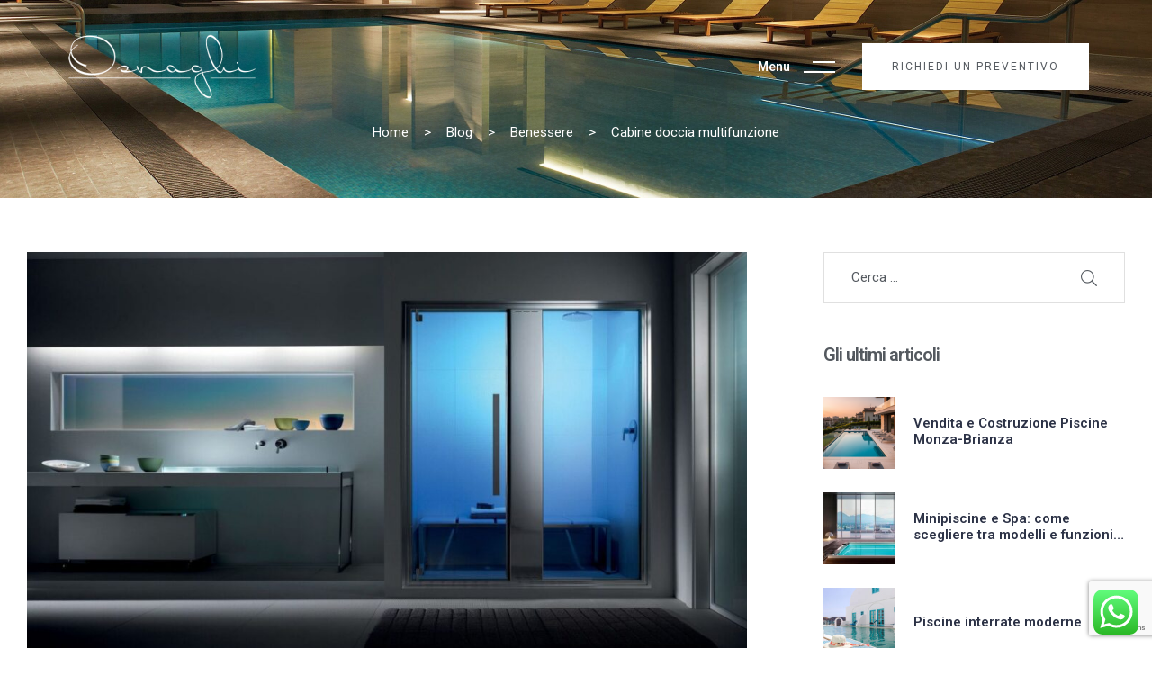

--- FILE ---
content_type: text/html; charset=UTF-8
request_url: https://www.osnaghipiscine.it/cabine-doccia-multifunzione/
body_size: 23981
content:
<!doctype html>
<html lang="it-IT">
<head>
	<meta charset="UTF-8">
    <meta name="viewport" content="width=device-width, initial-scale=1">
	<link rel="profile" href="//gmpg.org/xfn/11">

	<meta name='robots' content='index, follow, max-image-preview:large, max-snippet:-1, max-video-preview:-1' />

<!-- Google Tag Manager for WordPress by gtm4wp.com -->
<script data-cfasync="false" data-pagespeed-no-defer>
	var gtm4wp_datalayer_name = "dataLayer";
	var dataLayer = dataLayer || [];
</script>
<!-- End Google Tag Manager for WordPress by gtm4wp.com --><link rel="dns-prefetch" href="//fonts.googleapis.com">
<link rel="dns-prefetch" href="//s.w.org">

	<!-- This site is optimized with the Yoast SEO plugin v21.9.1 - https://yoast.com/wordpress/plugins/seo/ -->
	<title>Cabine doccia multifunzione - Osnaghi</title>
	<meta name="description" content="Cabine doccia multifunzione: Esperienza di benessere unica. Scegli tra la gamma di cabine doccia con funzionalità multiple e un relax totale." />
	<link rel="canonical" href="https://www.osnaghipiscine.it/cabine-doccia-multifunzione/" />
	<meta property="og:locale" content="it_IT" />
	<meta property="og:type" content="article" />
	<meta property="og:title" content="Cabine doccia multifunzione - Osnaghi" />
	<meta property="og:description" content="Cabine doccia multifunzione: Esperienza di benessere unica. Scegli tra la gamma di cabine doccia con funzionalità multiple e un relax totale." />
	<meta property="og:url" content="https://www.osnaghipiscine.it/cabine-doccia-multifunzione/" />
	<meta property="og:site_name" content="Osnaghi Piscine" />
	<meta property="article:publisher" content="https://www.facebook.com/osnaghipiscine/" />
	<meta property="article:published_time" content="2023-10-02T14:58:32+00:00" />
	<meta property="og:image" content="https://www.osnaghipiscine.it/wp-content/uploads/2023/10/Cabine-doccia-multifunzione.jpg" />
	<meta property="og:image:width" content="1423" />
	<meta property="og:image:height" content="800" />
	<meta property="og:image:type" content="image/jpeg" />
	<meta name="author" content="Osnaghi Piscine" />
	<meta name="twitter:card" content="summary_large_image" />
	<meta name="twitter:label1" content="Scritto da" />
	<meta name="twitter:data1" content="Osnaghi Piscine" />
	<meta name="twitter:label2" content="Tempo di lettura stimato" />
	<meta name="twitter:data2" content="3 minuti" />
	<script type="application/ld+json" class="yoast-schema-graph">{"@context":"https://schema.org","@graph":[{"@type":"Article","@id":"https://www.osnaghipiscine.it/cabine-doccia-multifunzione/#article","isPartOf":{"@id":"https://www.osnaghipiscine.it/cabine-doccia-multifunzione/"},"author":{"name":"Osnaghi Piscine","@id":"https://www.osnaghipiscine.it/#/schema/person/e8c99abd22190f06f04c1eaa7c2fe6bf"},"headline":"Cabine doccia multifunzione","datePublished":"2023-10-02T14:58:32+00:00","dateModified":"2023-10-02T14:58:32+00:00","mainEntityOfPage":{"@id":"https://www.osnaghipiscine.it/cabine-doccia-multifunzione/"},"wordCount":427,"publisher":{"@id":"https://www.osnaghipiscine.it/#organization"},"image":{"@id":"https://www.osnaghipiscine.it/cabine-doccia-multifunzione/#primaryimage"},"thumbnailUrl":"https://www.osnaghipiscine.it/wp-content/uploads/2023/10/Cabine-doccia-multifunzione.jpg","articleSection":["Benessere"],"inLanguage":"it-IT"},{"@type":"WebPage","@id":"https://www.osnaghipiscine.it/cabine-doccia-multifunzione/","url":"https://www.osnaghipiscine.it/cabine-doccia-multifunzione/","name":"Cabine doccia multifunzione - Osnaghi","isPartOf":{"@id":"https://www.osnaghipiscine.it/#website"},"primaryImageOfPage":{"@id":"https://www.osnaghipiscine.it/cabine-doccia-multifunzione/#primaryimage"},"image":{"@id":"https://www.osnaghipiscine.it/cabine-doccia-multifunzione/#primaryimage"},"thumbnailUrl":"https://www.osnaghipiscine.it/wp-content/uploads/2023/10/Cabine-doccia-multifunzione.jpg","datePublished":"2023-10-02T14:58:32+00:00","dateModified":"2023-10-02T14:58:32+00:00","description":"Cabine doccia multifunzione: Esperienza di benessere unica. Scegli tra la gamma di cabine doccia con funzionalità multiple e un relax totale.","breadcrumb":{"@id":"https://www.osnaghipiscine.it/cabine-doccia-multifunzione/#breadcrumb"},"inLanguage":"it-IT","potentialAction":[{"@type":"ReadAction","target":["https://www.osnaghipiscine.it/cabine-doccia-multifunzione/"]}]},{"@type":"ImageObject","inLanguage":"it-IT","@id":"https://www.osnaghipiscine.it/cabine-doccia-multifunzione/#primaryimage","url":"https://www.osnaghipiscine.it/wp-content/uploads/2023/10/Cabine-doccia-multifunzione.jpg","contentUrl":"https://www.osnaghipiscine.it/wp-content/uploads/2023/10/Cabine-doccia-multifunzione.jpg","width":1423,"height":800,"caption":"Cabine doccia multifunzione"},{"@type":"BreadcrumbList","@id":"https://www.osnaghipiscine.it/cabine-doccia-multifunzione/#breadcrumb","itemListElement":[{"@type":"ListItem","position":1,"name":"Home","item":"https://www.osnaghipiscine.it/"},{"@type":"ListItem","position":2,"name":"Blog","item":"https://www.osnaghipiscine.it/blog/"},{"@type":"ListItem","position":3,"name":"Cabine doccia multifunzione"}]},{"@type":"WebSite","@id":"https://www.osnaghipiscine.it/#website","url":"https://www.osnaghipiscine.it/","name":"Osnaghi Piscine","description":"","publisher":{"@id":"https://www.osnaghipiscine.it/#organization"},"potentialAction":[{"@type":"SearchAction","target":{"@type":"EntryPoint","urlTemplate":"https://www.osnaghipiscine.it/?s={search_term_string}"},"query-input":"required name=search_term_string"}],"inLanguage":"it-IT"},{"@type":"Organization","@id":"https://www.osnaghipiscine.it/#organization","name":"Osnaghi Piscine","url":"https://www.osnaghipiscine.it/","logo":{"@type":"ImageObject","inLanguage":"it-IT","@id":"https://www.osnaghipiscine.it/#/schema/logo/image/","url":"https://www.osnaghipiscine.it/wp-content/uploads/2022/03/logo-osnaghi-piscine.png","contentUrl":"https://www.osnaghipiscine.it/wp-content/uploads/2022/03/logo-osnaghi-piscine.png","width":400,"height":160,"caption":"Osnaghi Piscine"},"image":{"@id":"https://www.osnaghipiscine.it/#/schema/logo/image/"},"sameAs":["https://www.facebook.com/osnaghipiscine/","https://www.linkedin.com/company/osnaghipiscine/","https://www.instagram.com/osnaghipiscine/"]},{"@type":"Person","@id":"https://www.osnaghipiscine.it/#/schema/person/e8c99abd22190f06f04c1eaa7c2fe6bf","name":"Osnaghi Piscine","image":{"@type":"ImageObject","inLanguage":"it-IT","@id":"https://www.osnaghipiscine.it/#/schema/person/image/","url":"https://secure.gravatar.com/avatar/aa920f8016baa5be12474118da59e1ff41addeec4bfbf3813242e5257493c8c3?s=96&d=mm&r=g","contentUrl":"https://secure.gravatar.com/avatar/aa920f8016baa5be12474118da59e1ff41addeec4bfbf3813242e5257493c8c3?s=96&d=mm&r=g","caption":"Osnaghi Piscine"},"url":"https://www.osnaghipiscine.it/author/maurizio/"}]}</script>
	<!-- / Yoast SEO plugin. -->


<link rel='dns-prefetch' href='//fonts.googleapis.com' />
<link rel="alternate" type="application/rss+xml" title="Osnaghi Piscine &raquo; Feed" href="https://www.osnaghipiscine.it/feed/" />
<link rel="alternate" type="application/rss+xml" title="Osnaghi Piscine &raquo; Feed dei commenti" href="https://www.osnaghipiscine.it/comments/feed/" />
<link rel="alternate" title="oEmbed (JSON)" type="application/json+oembed" href="https://www.osnaghipiscine.it/wp-json/oembed/1.0/embed?url=https%3A%2F%2Fwww.osnaghipiscine.it%2Fcabine-doccia-multifunzione%2F" />
<link rel="alternate" title="oEmbed (XML)" type="text/xml+oembed" href="https://www.osnaghipiscine.it/wp-json/oembed/1.0/embed?url=https%3A%2F%2Fwww.osnaghipiscine.it%2Fcabine-doccia-multifunzione%2F&#038;format=xml" />
<style id='wp-img-auto-sizes-contain-inline-css'>
img:is([sizes=auto i],[sizes^="auto," i]){contain-intrinsic-size:3000px 1500px}
/*# sourceURL=wp-img-auto-sizes-contain-inline-css */
</style>
<link rel='stylesheet' id='ht_ctc_main_css-css' href='https://www.osnaghipiscine.it/wp-content/plugins/click-to-chat-for-whatsapp/new/inc/assets/css/main.css?ver=4.30' media='all' />
<style id='wp-emoji-styles-inline-css'>

	img.wp-smiley, img.emoji {
		display: inline !important;
		border: none !important;
		box-shadow: none !important;
		height: 1em !important;
		width: 1em !important;
		margin: 0 0.07em !important;
		vertical-align: -0.1em !important;
		background: none !important;
		padding: 0 !important;
	}
/*# sourceURL=wp-emoji-styles-inline-css */
</style>
<link rel='stylesheet' id='wp-block-library-css' href='https://www.osnaghipiscine.it/wp-includes/css/dist/block-library/style.min.css?ver=6.9' media='all' />
<style id='global-styles-inline-css'>
:root{--wp--preset--aspect-ratio--square: 1;--wp--preset--aspect-ratio--4-3: 4/3;--wp--preset--aspect-ratio--3-4: 3/4;--wp--preset--aspect-ratio--3-2: 3/2;--wp--preset--aspect-ratio--2-3: 2/3;--wp--preset--aspect-ratio--16-9: 16/9;--wp--preset--aspect-ratio--9-16: 9/16;--wp--preset--color--black: #000000;--wp--preset--color--cyan-bluish-gray: #abb8c3;--wp--preset--color--white: #ffffff;--wp--preset--color--pale-pink: #f78da7;--wp--preset--color--vivid-red: #cf2e2e;--wp--preset--color--luminous-vivid-orange: #ff6900;--wp--preset--color--luminous-vivid-amber: #fcb900;--wp--preset--color--light-green-cyan: #7bdcb5;--wp--preset--color--vivid-green-cyan: #00d084;--wp--preset--color--pale-cyan-blue: #8ed1fc;--wp--preset--color--vivid-cyan-blue: #0693e3;--wp--preset--color--vivid-purple: #9b51e0;--wp--preset--gradient--vivid-cyan-blue-to-vivid-purple: linear-gradient(135deg,rgb(6,147,227) 0%,rgb(155,81,224) 100%);--wp--preset--gradient--light-green-cyan-to-vivid-green-cyan: linear-gradient(135deg,rgb(122,220,180) 0%,rgb(0,208,130) 100%);--wp--preset--gradient--luminous-vivid-amber-to-luminous-vivid-orange: linear-gradient(135deg,rgb(252,185,0) 0%,rgb(255,105,0) 100%);--wp--preset--gradient--luminous-vivid-orange-to-vivid-red: linear-gradient(135deg,rgb(255,105,0) 0%,rgb(207,46,46) 100%);--wp--preset--gradient--very-light-gray-to-cyan-bluish-gray: linear-gradient(135deg,rgb(238,238,238) 0%,rgb(169,184,195) 100%);--wp--preset--gradient--cool-to-warm-spectrum: linear-gradient(135deg,rgb(74,234,220) 0%,rgb(151,120,209) 20%,rgb(207,42,186) 40%,rgb(238,44,130) 60%,rgb(251,105,98) 80%,rgb(254,248,76) 100%);--wp--preset--gradient--blush-light-purple: linear-gradient(135deg,rgb(255,206,236) 0%,rgb(152,150,240) 100%);--wp--preset--gradient--blush-bordeaux: linear-gradient(135deg,rgb(254,205,165) 0%,rgb(254,45,45) 50%,rgb(107,0,62) 100%);--wp--preset--gradient--luminous-dusk: linear-gradient(135deg,rgb(255,203,112) 0%,rgb(199,81,192) 50%,rgb(65,88,208) 100%);--wp--preset--gradient--pale-ocean: linear-gradient(135deg,rgb(255,245,203) 0%,rgb(182,227,212) 50%,rgb(51,167,181) 100%);--wp--preset--gradient--electric-grass: linear-gradient(135deg,rgb(202,248,128) 0%,rgb(113,206,126) 100%);--wp--preset--gradient--midnight: linear-gradient(135deg,rgb(2,3,129) 0%,rgb(40,116,252) 100%);--wp--preset--font-size--small: 14px;--wp--preset--font-size--medium: 23px;--wp--preset--font-size--large: 26px;--wp--preset--font-size--x-large: 42px;--wp--preset--font-size--normal: 16px;--wp--preset--font-size--huge: 37px;--wp--preset--spacing--20: 0.44rem;--wp--preset--spacing--30: 0.67rem;--wp--preset--spacing--40: 1rem;--wp--preset--spacing--50: 1.5rem;--wp--preset--spacing--60: 2.25rem;--wp--preset--spacing--70: 3.38rem;--wp--preset--spacing--80: 5.06rem;--wp--preset--shadow--natural: 6px 6px 9px rgba(0, 0, 0, 0.2);--wp--preset--shadow--deep: 12px 12px 50px rgba(0, 0, 0, 0.4);--wp--preset--shadow--sharp: 6px 6px 0px rgba(0, 0, 0, 0.2);--wp--preset--shadow--outlined: 6px 6px 0px -3px rgb(255, 255, 255), 6px 6px rgb(0, 0, 0);--wp--preset--shadow--crisp: 6px 6px 0px rgb(0, 0, 0);}:where(.is-layout-flex){gap: 0.5em;}:where(.is-layout-grid){gap: 0.5em;}body .is-layout-flex{display: flex;}.is-layout-flex{flex-wrap: wrap;align-items: center;}.is-layout-flex > :is(*, div){margin: 0;}body .is-layout-grid{display: grid;}.is-layout-grid > :is(*, div){margin: 0;}:where(.wp-block-columns.is-layout-flex){gap: 2em;}:where(.wp-block-columns.is-layout-grid){gap: 2em;}:where(.wp-block-post-template.is-layout-flex){gap: 1.25em;}:where(.wp-block-post-template.is-layout-grid){gap: 1.25em;}.has-black-color{color: var(--wp--preset--color--black) !important;}.has-cyan-bluish-gray-color{color: var(--wp--preset--color--cyan-bluish-gray) !important;}.has-white-color{color: var(--wp--preset--color--white) !important;}.has-pale-pink-color{color: var(--wp--preset--color--pale-pink) !important;}.has-vivid-red-color{color: var(--wp--preset--color--vivid-red) !important;}.has-luminous-vivid-orange-color{color: var(--wp--preset--color--luminous-vivid-orange) !important;}.has-luminous-vivid-amber-color{color: var(--wp--preset--color--luminous-vivid-amber) !important;}.has-light-green-cyan-color{color: var(--wp--preset--color--light-green-cyan) !important;}.has-vivid-green-cyan-color{color: var(--wp--preset--color--vivid-green-cyan) !important;}.has-pale-cyan-blue-color{color: var(--wp--preset--color--pale-cyan-blue) !important;}.has-vivid-cyan-blue-color{color: var(--wp--preset--color--vivid-cyan-blue) !important;}.has-vivid-purple-color{color: var(--wp--preset--color--vivid-purple) !important;}.has-black-background-color{background-color: var(--wp--preset--color--black) !important;}.has-cyan-bluish-gray-background-color{background-color: var(--wp--preset--color--cyan-bluish-gray) !important;}.has-white-background-color{background-color: var(--wp--preset--color--white) !important;}.has-pale-pink-background-color{background-color: var(--wp--preset--color--pale-pink) !important;}.has-vivid-red-background-color{background-color: var(--wp--preset--color--vivid-red) !important;}.has-luminous-vivid-orange-background-color{background-color: var(--wp--preset--color--luminous-vivid-orange) !important;}.has-luminous-vivid-amber-background-color{background-color: var(--wp--preset--color--luminous-vivid-amber) !important;}.has-light-green-cyan-background-color{background-color: var(--wp--preset--color--light-green-cyan) !important;}.has-vivid-green-cyan-background-color{background-color: var(--wp--preset--color--vivid-green-cyan) !important;}.has-pale-cyan-blue-background-color{background-color: var(--wp--preset--color--pale-cyan-blue) !important;}.has-vivid-cyan-blue-background-color{background-color: var(--wp--preset--color--vivid-cyan-blue) !important;}.has-vivid-purple-background-color{background-color: var(--wp--preset--color--vivid-purple) !important;}.has-black-border-color{border-color: var(--wp--preset--color--black) !important;}.has-cyan-bluish-gray-border-color{border-color: var(--wp--preset--color--cyan-bluish-gray) !important;}.has-white-border-color{border-color: var(--wp--preset--color--white) !important;}.has-pale-pink-border-color{border-color: var(--wp--preset--color--pale-pink) !important;}.has-vivid-red-border-color{border-color: var(--wp--preset--color--vivid-red) !important;}.has-luminous-vivid-orange-border-color{border-color: var(--wp--preset--color--luminous-vivid-orange) !important;}.has-luminous-vivid-amber-border-color{border-color: var(--wp--preset--color--luminous-vivid-amber) !important;}.has-light-green-cyan-border-color{border-color: var(--wp--preset--color--light-green-cyan) !important;}.has-vivid-green-cyan-border-color{border-color: var(--wp--preset--color--vivid-green-cyan) !important;}.has-pale-cyan-blue-border-color{border-color: var(--wp--preset--color--pale-cyan-blue) !important;}.has-vivid-cyan-blue-border-color{border-color: var(--wp--preset--color--vivid-cyan-blue) !important;}.has-vivid-purple-border-color{border-color: var(--wp--preset--color--vivid-purple) !important;}.has-vivid-cyan-blue-to-vivid-purple-gradient-background{background: var(--wp--preset--gradient--vivid-cyan-blue-to-vivid-purple) !important;}.has-light-green-cyan-to-vivid-green-cyan-gradient-background{background: var(--wp--preset--gradient--light-green-cyan-to-vivid-green-cyan) !important;}.has-luminous-vivid-amber-to-luminous-vivid-orange-gradient-background{background: var(--wp--preset--gradient--luminous-vivid-amber-to-luminous-vivid-orange) !important;}.has-luminous-vivid-orange-to-vivid-red-gradient-background{background: var(--wp--preset--gradient--luminous-vivid-orange-to-vivid-red) !important;}.has-very-light-gray-to-cyan-bluish-gray-gradient-background{background: var(--wp--preset--gradient--very-light-gray-to-cyan-bluish-gray) !important;}.has-cool-to-warm-spectrum-gradient-background{background: var(--wp--preset--gradient--cool-to-warm-spectrum) !important;}.has-blush-light-purple-gradient-background{background: var(--wp--preset--gradient--blush-light-purple) !important;}.has-blush-bordeaux-gradient-background{background: var(--wp--preset--gradient--blush-bordeaux) !important;}.has-luminous-dusk-gradient-background{background: var(--wp--preset--gradient--luminous-dusk) !important;}.has-pale-ocean-gradient-background{background: var(--wp--preset--gradient--pale-ocean) !important;}.has-electric-grass-gradient-background{background: var(--wp--preset--gradient--electric-grass) !important;}.has-midnight-gradient-background{background: var(--wp--preset--gradient--midnight) !important;}.has-small-font-size{font-size: var(--wp--preset--font-size--small) !important;}.has-medium-font-size{font-size: var(--wp--preset--font-size--medium) !important;}.has-large-font-size{font-size: var(--wp--preset--font-size--large) !important;}.has-x-large-font-size{font-size: var(--wp--preset--font-size--x-large) !important;}
/*# sourceURL=global-styles-inline-css */
</style>

<style id='classic-theme-styles-inline-css'>
/*! This file is auto-generated */
.wp-block-button__link{color:#fff;background-color:#32373c;border-radius:9999px;box-shadow:none;text-decoration:none;padding:calc(.667em + 2px) calc(1.333em + 2px);font-size:1.125em}.wp-block-file__button{background:#32373c;color:#fff;text-decoration:none}
/*# sourceURL=/wp-includes/css/classic-themes.min.css */
</style>
<link rel='stylesheet' id='luxtower-gutenberg-blocks-css' href='https://www.osnaghipiscine.it/wp-content/themes/luxtower/assets/css/base/gutenberg-blocks.css?ver=1.0.1' media='all' />
<link rel='stylesheet' id='contact-form-7-css' href='https://www.osnaghipiscine.it/wp-content/plugins/contact-form-7/includes/css/styles.css?ver=6.1.3' media='all' />
<link rel='stylesheet' id='hfe-style-css' href='https://www.osnaghipiscine.it/wp-content/plugins/header-footer-elementor/assets/css/header-footer-elementor.css?ver=1.6.24' media='all' />
<link rel='stylesheet' id='elementor-icons-css' href='https://www.osnaghipiscine.it/wp-content/plugins/elementor/assets/lib/eicons/css/elementor-icons.min.css?ver=5.27.0' media='all' />
<link rel='stylesheet' id='elementor-frontend-css' href='https://www.osnaghipiscine.it/wp-content/plugins/elementor/assets/css/frontend-lite.min.css?ver=3.19.0' media='all' />
<link rel='stylesheet' id='swiper-css' href='https://www.osnaghipiscine.it/wp-content/plugins/elementor/assets/lib/swiper/css/swiper.min.css?ver=5.3.6' media='all' />
<link rel='stylesheet' id='elementor-post-8-css' href='https://www.osnaghipiscine.it/wp-content/uploads/elementor/css/post-8.css?ver=1707140697' media='all' />
<link rel='stylesheet' id='elementor-global-css' href='https://www.osnaghipiscine.it/wp-content/uploads/elementor/css/global.css?ver=1707140697' media='all' />
<link rel='stylesheet' id='elementor-post-886-css' href='https://www.osnaghipiscine.it/wp-content/uploads/elementor/css/post-886.css?ver=1707140698' media='all' />
<link rel='stylesheet' id='hfe-widgets-style-css' href='https://www.osnaghipiscine.it/wp-content/plugins/header-footer-elementor/inc/widgets-css/frontend.css?ver=1.6.24' media='all' />
<link rel='stylesheet' id='elementor-post-6194-css' href='https://www.osnaghipiscine.it/wp-content/uploads/elementor/css/post-6194.css?ver=1750770829' media='all' />
<link rel='stylesheet' id='luxtower-style-css' href='https://www.osnaghipiscine.it/wp-content/themes/luxtower/style.css?ver=1.0.1' media='all' />
<style id='luxtower-style-inline-css'>
@media(max-width:1024px){body.theme-luxtower [data-elementor-columns-tablet="1"] .column-item{flex: 0 0 100%; max-width: 100%;}body.theme-luxtower [data-elementor-columns-tablet="2"] .column-item{flex: 0 0 50%; max-width: 50%;}body.theme-luxtower [data-elementor-columns-tablet="3"] .column-item{flex: 0 0 33.3333333333%; max-width: 33.3333333333%;}body.theme-luxtower [data-elementor-columns-tablet="4"] .column-item{flex: 0 0 25%; max-width: 25%;}body.theme-luxtower [data-elementor-columns-tablet="5"] .column-item{flex: 0 0 20%; max-width: 20%;}body.theme-luxtower [data-elementor-columns-tablet="6"] .column-item{flex: 0 0 16.6666666667%; max-width: 16.6666666667%;}body.theme-luxtower [data-elementor-columns-tablet="7"] .column-item{flex: 0 0 14.2857142857%; max-width: 14.2857142857%;}body.theme-luxtower [data-elementor-columns-tablet="8"] .column-item{flex: 0 0 12.5%; max-width: 12.5%;}}@media(max-width:767px){body.theme-luxtower [data-elementor-columns-mobile="1"] .column-item{flex: 0 0 100%; max-width: 100%;}body.theme-luxtower [data-elementor-columns-mobile="2"] .column-item{flex: 0 0 50%; max-width: 50%;}body.theme-luxtower [data-elementor-columns-mobile="3"] .column-item{flex: 0 0 33.3333333333%; max-width: 33.3333333333%;}body.theme-luxtower [data-elementor-columns-mobile="4"] .column-item{flex: 0 0 25%; max-width: 25%;}body.theme-luxtower [data-elementor-columns-mobile="5"] .column-item{flex: 0 0 20%; max-width: 20%;}body.theme-luxtower [data-elementor-columns-mobile="6"] .column-item{flex: 0 0 16.6666666667%; max-width: 16.6666666667%;}body.theme-luxtower [data-elementor-columns-mobile="7"] .column-item{flex: 0 0 14.2857142857%; max-width: 14.2857142857%;}body.theme-luxtower [data-elementor-columns-mobile="8"] .column-item{flex: 0 0 12.5%; max-width: 12.5%;}}
/*# sourceURL=luxtower-style-inline-css */
</style>
<link rel='stylesheet' id='luxtower-slick-style-css' href='https://www.osnaghipiscine.it/wp-content/themes/luxtower/assets/css/base/slick.css?ver=1.0.1' media='all' />
<link rel='stylesheet' id='luxtower-slick-theme-style-css' href='https://www.osnaghipiscine.it/wp-content/themes/luxtower/assets/css/base/slick-theme.css?ver=1.0.1' media='all' />
<link rel='stylesheet' id='luxtower-fonts-css' href='//fonts.googleapis.com/css2?family=Rajdhani:wght@300;400;500;600;700&#038;subset=latin%2Clatin-ext&#038;display=swap' media='all' />
<link rel='stylesheet' id='elementor-post-268-css' href='https://www.osnaghipiscine.it/wp-content/uploads/elementor/css/post-268.css?ver=1707140698' media='all' />
<link rel='stylesheet' id='luxtower-elementor-css' href='https://www.osnaghipiscine.it/wp-content/themes/luxtower/assets/css/base/elementor.css?ver=1.0.1' media='all' />
<link rel='stylesheet' id='cf7cf-style-css' href='https://www.osnaghipiscine.it/wp-content/plugins/cf7-conditional-fields/style.css?ver=2.6.6' media='all' />
<link rel='stylesheet' id='luxtower-child-style-css' href='https://www.osnaghipiscine.it/wp-content/themes/luxtower-child/style.css?ver=1.0.1' media='all' />
<link rel='stylesheet' id='sib-front-css-css' href='https://www.osnaghipiscine.it/wp-content/plugins/mailin/css/mailin-front.css?ver=6.9' media='all' />
<link rel='stylesheet' id='google-fonts-1-css' href='https://fonts.googleapis.com/css?family=Roboto%3A100%2C100italic%2C200%2C200italic%2C300%2C300italic%2C400%2C400italic%2C500%2C500italic%2C600%2C600italic%2C700%2C700italic%2C800%2C800italic%2C900%2C900italic%7CRoboto+Slab%3A100%2C100italic%2C200%2C200italic%2C300%2C300italic%2C400%2C400italic%2C500%2C500italic%2C600%2C600italic%2C700%2C700italic%2C800%2C800italic%2C900%2C900italic&#038;display=auto&#038;ver=6.9' media='all' />
<link rel='stylesheet' id='elementor-icons-shared-0-css' href='https://www.osnaghipiscine.it/wp-content/plugins/elementor/assets/lib/font-awesome/css/fontawesome.min.css?ver=5.15.3' media='all' />
<link rel='stylesheet' id='elementor-icons-fa-brands-css' href='https://www.osnaghipiscine.it/wp-content/plugins/elementor/assets/lib/font-awesome/css/brands.min.css?ver=5.15.3' media='all' />
<link rel="preconnect" href="https://fonts.gstatic.com/" crossorigin><script src="https://www.osnaghipiscine.it/wp-includes/js/jquery/jquery.min.js?ver=3.7.1" id="jquery-core-js"></script>
<script src="https://www.osnaghipiscine.it/wp-includes/js/jquery/jquery-migrate.min.js?ver=3.4.1" id="jquery-migrate-js"></script>
<script src="https://www.osnaghipiscine.it/wp-content/themes/luxtower/assets/js/vendor/jarallax.js?ver=6.9" id="jarallax-js"></script>
<script id="sib-front-js-js-extra">
var sibErrMsg = {"invalidMail":"Please fill out valid email address","requiredField":"Please fill out required fields","invalidDateFormat":"Please fill out valid date format","invalidSMSFormat":"Please fill out valid phone number"};
var ajax_sib_front_object = {"ajax_url":"https://www.osnaghipiscine.it/wp-admin/admin-ajax.php","ajax_nonce":"466c62e431","flag_url":"https://www.osnaghipiscine.it/wp-content/plugins/mailin/img/flags/"};
//# sourceURL=sib-front-js-js-extra
</script>
<script src="https://www.osnaghipiscine.it/wp-content/plugins/mailin/js/mailin-front.js?ver=1762439506" id="sib-front-js-js"></script>
<link rel="https://api.w.org/" href="https://www.osnaghipiscine.it/wp-json/" /><link rel="alternate" title="JSON" type="application/json" href="https://www.osnaghipiscine.it/wp-json/wp/v2/posts/9313" /><link rel="EditURI" type="application/rsd+xml" title="RSD" href="https://www.osnaghipiscine.it/xmlrpc.php?rsd" />
<meta name="generator" content="WordPress 6.9" />
<link rel='shortlink' href='https://www.osnaghipiscine.it/?p=9313' />

<!-- Google Tag Manager for WordPress by gtm4wp.com -->
<!-- GTM Container placement set to automatic -->
<script data-cfasync="false" data-pagespeed-no-defer>
	var dataLayer_content = {"pagePostType":"post","pagePostType2":"single-post","pageCategory":["benessere"],"pagePostAuthor":"Osnaghi Piscine"};
	dataLayer.push( dataLayer_content );
</script>
<script data-cfasync="false" data-pagespeed-no-defer>
(function(w,d,s,l,i){w[l]=w[l]||[];w[l].push({'gtm.start':
new Date().getTime(),event:'gtm.js'});var f=d.getElementsByTagName(s)[0],
j=d.createElement(s),dl=l!='dataLayer'?'&l='+l:'';j.async=true;j.src=
'//www.googletagmanager.com/gtm.js?id='+i+dl;f.parentNode.insertBefore(j,f);
})(window,document,'script','dataLayer','GTM-WVMG9DF');
</script>
<!-- End Google Tag Manager for WordPress by gtm4wp.com --><meta name="generator" content="Elementor 3.19.0; features: e_optimized_assets_loading, e_optimized_css_loading, additional_custom_breakpoints, block_editor_assets_optimize, e_image_loading_optimization; settings: css_print_method-external, google_font-enabled, font_display-auto">
<meta name="generator" content="Powered by Slider Revolution 6.5.19 - responsive, Mobile-Friendly Slider Plugin for WordPress with comfortable drag and drop interface." />
<link rel="icon" href="https://www.osnaghipiscine.it/wp-content/uploads/2022/03/favicon.jpg" sizes="32x32" />
<link rel="icon" href="https://www.osnaghipiscine.it/wp-content/uploads/2022/03/favicon.jpg" sizes="192x192" />
<link rel="apple-touch-icon" href="https://www.osnaghipiscine.it/wp-content/uploads/2022/03/favicon.jpg" />
<meta name="msapplication-TileImage" content="https://www.osnaghipiscine.it/wp-content/uploads/2022/03/favicon.jpg" />
<script>function setREVStartSize(e){
			//window.requestAnimationFrame(function() {
				window.RSIW = window.RSIW===undefined ? window.innerWidth : window.RSIW;
				window.RSIH = window.RSIH===undefined ? window.innerHeight : window.RSIH;
				try {
					var pw = document.getElementById(e.c).parentNode.offsetWidth,
						newh;
					pw = pw===0 || isNaN(pw) ? window.RSIW : pw;
					e.tabw = e.tabw===undefined ? 0 : parseInt(e.tabw);
					e.thumbw = e.thumbw===undefined ? 0 : parseInt(e.thumbw);
					e.tabh = e.tabh===undefined ? 0 : parseInt(e.tabh);
					e.thumbh = e.thumbh===undefined ? 0 : parseInt(e.thumbh);
					e.tabhide = e.tabhide===undefined ? 0 : parseInt(e.tabhide);
					e.thumbhide = e.thumbhide===undefined ? 0 : parseInt(e.thumbhide);
					e.mh = e.mh===undefined || e.mh=="" || e.mh==="auto" ? 0 : parseInt(e.mh,0);
					if(e.layout==="fullscreen" || e.l==="fullscreen")
						newh = Math.max(e.mh,window.RSIH);
					else{
						e.gw = Array.isArray(e.gw) ? e.gw : [e.gw];
						for (var i in e.rl) if (e.gw[i]===undefined || e.gw[i]===0) e.gw[i] = e.gw[i-1];
						e.gh = e.el===undefined || e.el==="" || (Array.isArray(e.el) && e.el.length==0)? e.gh : e.el;
						e.gh = Array.isArray(e.gh) ? e.gh : [e.gh];
						for (var i in e.rl) if (e.gh[i]===undefined || e.gh[i]===0) e.gh[i] = e.gh[i-1];
											
						var nl = new Array(e.rl.length),
							ix = 0,
							sl;
						e.tabw = e.tabhide>=pw ? 0 : e.tabw;
						e.thumbw = e.thumbhide>=pw ? 0 : e.thumbw;
						e.tabh = e.tabhide>=pw ? 0 : e.tabh;
						e.thumbh = e.thumbhide>=pw ? 0 : e.thumbh;
						for (var i in e.rl) nl[i] = e.rl[i]<window.RSIW ? 0 : e.rl[i];
						sl = nl[0];
						for (var i in nl) if (sl>nl[i] && nl[i]>0) { sl = nl[i]; ix=i;}
						var m = pw>(e.gw[ix]+e.tabw+e.thumbw) ? 1 : (pw-(e.tabw+e.thumbw)) / (e.gw[ix]);
						newh =  (e.gh[ix] * m) + (e.tabh + e.thumbh);
					}
					var el = document.getElementById(e.c);
					if (el!==null && el) el.style.height = newh+"px";
					el = document.getElementById(e.c+"_wrapper");
					if (el!==null && el) {
						el.style.height = newh+"px";
						el.style.display = "block";
					}
				} catch(e){
					console.log("Failure at Presize of Slider:" + e)
				}
			//});
		  };</script>
		<style id="wp-custom-css">
			.header-absolute {
	padding: 2em 0 1em;
  z-index: 99;
	position: fixed !important;
		-webkit-transition: all ease-out .5s;
  -moz-transition: all ease-out .5s;
  -o-transition: all ease-out .5s;
  transition: all ease-out .5s;
}

.colored {
	background-color: rgba(22, 110, 123,.95) !important;
}		</style>
		
<link rel='stylesheet' id='magnific-popup-css' href='https://www.osnaghipiscine.it/wp-content/themes/luxtower/assets/css/libs/magnific-popup.css?ver=1.0.1' media='all' />
<link rel='stylesheet' id='rs-plugin-settings-css' href='https://www.osnaghipiscine.it/wp-content/plugins/revslider/public/assets/css/rs6.css?ver=6.5.19' media='all' />
<style id='rs-plugin-settings-inline-css'>
#rs-demo-id {}
/*# sourceURL=rs-plugin-settings-inline-css */
</style>
</head>
<body class="wp-singular post-template-default single single-post postid-9313 single-format-standard wp-custom-logo wp-embed-responsive wp-theme-luxtower wp-child-theme-luxtower-child ehf-header ehf-footer ehf-template-luxtower ehf-stylesheet-luxtower-child no-wc-breadcrumb group-blog has-post-thumbnail elementor-default elementor-kit-8">

<!-- GTM Container placement set to automatic -->
<!-- Google Tag Manager (noscript) -->
				<noscript><iframe src="https://www.googletagmanager.com/ns.html?id=GTM-WVMG9DF" height="0" width="0" style="display:none;visibility:hidden" aria-hidden="true"></iframe></noscript>
<!-- End Google Tag Manager (noscript) -->
<div id="page" class="hfeed site">
			<header id="masthead" itemscope="itemscope" itemtype="https://schema.org/WPHeader">
			<p class="main-title bhf-hidden" itemprop="headline"><a href="https://www.osnaghipiscine.it" title="Osnaghi Piscine" rel="home">Osnaghi Piscine</a></p>
					<div data-elementor-type="wp-post" data-elementor-id="886" class="elementor elementor-886">
						<div class="elementor-section elementor-top-section elementor-element elementor-element-937d2a2 elementor-section-content-middle elementor-section-stretched header-absolute my-sticky elementor-section-boxed elementor-section-height-default elementor-section-height-default" data-id="937d2a2" data-element_type="section" id="myHeader" data-settings="{&quot;stretch_section&quot;:&quot;section-stretched&quot;,&quot;background_background&quot;:&quot;classic&quot;}">
						<div class="elementor-container elementor-column-gap-no">
					<div class="elementor-column elementor-col-50 elementor-top-column elementor-element elementor-element-768e2b6" data-id="768e2b6" data-element_type="column">
			<div class="elementor-widget-wrap elementor-element-populated">
						<div class="elementor-element elementor-element-d57cdef elementor-widget elementor-widget-site-logo" data-id="d57cdef" data-element_type="widget" data-settings="{&quot;align&quot;:&quot;center&quot;,&quot;width&quot;:{&quot;unit&quot;:&quot;%&quot;,&quot;size&quot;:&quot;&quot;,&quot;sizes&quot;:[]},&quot;width_tablet&quot;:{&quot;unit&quot;:&quot;%&quot;,&quot;size&quot;:&quot;&quot;,&quot;sizes&quot;:[]},&quot;width_mobile&quot;:{&quot;unit&quot;:&quot;%&quot;,&quot;size&quot;:&quot;&quot;,&quot;sizes&quot;:[]},&quot;space&quot;:{&quot;unit&quot;:&quot;%&quot;,&quot;size&quot;:&quot;&quot;,&quot;sizes&quot;:[]},&quot;space_tablet&quot;:{&quot;unit&quot;:&quot;%&quot;,&quot;size&quot;:&quot;&quot;,&quot;sizes&quot;:[]},&quot;space_mobile&quot;:{&quot;unit&quot;:&quot;%&quot;,&quot;size&quot;:&quot;&quot;,&quot;sizes&quot;:[]},&quot;image_border_radius&quot;:{&quot;unit&quot;:&quot;px&quot;,&quot;top&quot;:&quot;&quot;,&quot;right&quot;:&quot;&quot;,&quot;bottom&quot;:&quot;&quot;,&quot;left&quot;:&quot;&quot;,&quot;isLinked&quot;:true},&quot;image_border_radius_tablet&quot;:{&quot;unit&quot;:&quot;px&quot;,&quot;top&quot;:&quot;&quot;,&quot;right&quot;:&quot;&quot;,&quot;bottom&quot;:&quot;&quot;,&quot;left&quot;:&quot;&quot;,&quot;isLinked&quot;:true},&quot;image_border_radius_mobile&quot;:{&quot;unit&quot;:&quot;px&quot;,&quot;top&quot;:&quot;&quot;,&quot;right&quot;:&quot;&quot;,&quot;bottom&quot;:&quot;&quot;,&quot;left&quot;:&quot;&quot;,&quot;isLinked&quot;:true},&quot;caption_padding&quot;:{&quot;unit&quot;:&quot;px&quot;,&quot;top&quot;:&quot;&quot;,&quot;right&quot;:&quot;&quot;,&quot;bottom&quot;:&quot;&quot;,&quot;left&quot;:&quot;&quot;,&quot;isLinked&quot;:true},&quot;caption_padding_tablet&quot;:{&quot;unit&quot;:&quot;px&quot;,&quot;top&quot;:&quot;&quot;,&quot;right&quot;:&quot;&quot;,&quot;bottom&quot;:&quot;&quot;,&quot;left&quot;:&quot;&quot;,&quot;isLinked&quot;:true},&quot;caption_padding_mobile&quot;:{&quot;unit&quot;:&quot;px&quot;,&quot;top&quot;:&quot;&quot;,&quot;right&quot;:&quot;&quot;,&quot;bottom&quot;:&quot;&quot;,&quot;left&quot;:&quot;&quot;,&quot;isLinked&quot;:true},&quot;caption_space&quot;:{&quot;unit&quot;:&quot;px&quot;,&quot;size&quot;:0,&quot;sizes&quot;:[]},&quot;caption_space_tablet&quot;:{&quot;unit&quot;:&quot;px&quot;,&quot;size&quot;:&quot;&quot;,&quot;sizes&quot;:[]},&quot;caption_space_mobile&quot;:{&quot;unit&quot;:&quot;px&quot;,&quot;size&quot;:&quot;&quot;,&quot;sizes&quot;:[]}}" data-widget_type="site-logo.default">
				<div class="elementor-widget-container">
					<div class="hfe-site-logo">
													<a data-elementor-open-lightbox=""  class='elementor-clickable' href="https://www.osnaghipiscine.it">
							<div class="hfe-site-logo-set">           
				<div class="hfe-site-logo-container">
									<img class="hfe-site-logo-img elementor-animation-"  src="https://www.osnaghipiscine.it/wp-content/uploads/elementor/thumbs/logo-osnaghi-piscine-bianco-qvaulh9jih2ohgqakc74wi3750tk2z977jitharbsg.png" alt="logo-osnaghi-piscine-bianco"/>
				</div>
			</div>
							</a>
						</div>  
					</div>
				</div>
					</div>
		</div>
				<div class="elementor-column elementor-col-50 elementor-top-column elementor-element elementor-element-81f9dac" data-id="81f9dac" data-element_type="column">
			<div class="elementor-widget-wrap elementor-element-populated">
						<div class="elementor-element elementor-element-53623d7 elementor-widget__width-auto luxtower-canvas-menu-layout-1 elementor-widget elementor-widget-luxtower-menu-canvas" data-id="53623d7" data-element_type="widget" data-widget_type="luxtower-menu-canvas.default">
				<div class="elementor-widget-container">
			        <div class="elementor-canvas-menu-wrapper">
                        <a href="#" class="menu-mobile-nav-button">
				<span
                        class="toggle-text screen-reader-text">Menu</span>
                <div class="luxtower-icon">
                    <div class="icon-right">
                        <span class="icon-1"></span>

                    </div>
                    <div class="icon-center">
                        <span class="icon-2"></span>

                    </div>
                    <!--                    <span class="icon-3"></span>-->
                </div>
            </a>
                    </div>
        		</div>
				</div>
				<div class="elementor-element elementor-element-1a4b215 elementor-align-right elementor-widget__width-auto elementor-hidden-tablet elementor-hidden-mobile elementor-widget elementor-widget-button" data-id="1a4b215" data-element_type="widget" data-widget_type="button.default">
				<div class="elementor-widget-container">
			        <div class="elementor-button-wrapper">
            <a href="/richiedi-preventivo" class="elementor-button-link 1102 elementor-button elementor-size-md" role="button">
                		<span class="elementor-button-content-wrapper">
						<span class="elementor-button-text">richiedi un preventivo</span>
		</span>
		            </a>
        </div>
        		</div>
				</div>
					</div>
		</div>
					</div>
		</div>
				</div>
				</header>

	<div class="breadcrumb-wrap">		<div data-elementor-type="wp-post" data-elementor-id="268" class="elementor elementor-268">
						<section class="elementor-section elementor-top-section elementor-element elementor-element-66ee78b elementor-section-stretched elementor-section-boxed elementor-section-height-default elementor-section-height-default" data-id="66ee78b" data-element_type="section" data-settings="{&quot;stretch_section&quot;:&quot;section-stretched&quot;,&quot;background_background&quot;:&quot;classic&quot;}">
						<div class="elementor-container elementor-column-gap-no">
					<div class="elementor-column elementor-col-100 elementor-top-column elementor-element elementor-element-04724db" data-id="04724db" data-element_type="column">
			<div class="elementor-widget-wrap elementor-element-populated">
						<div class="elementor-element elementor-element-decfabf hidden-luxtower-title-single-yes elementor-widget elementor-widget-luxtower-breadcrumb" data-id="decfabf" data-element_type="widget" data-widget_type="luxtower-breadcrumb.default">
				<div class="elementor-widget-container">
			        <div class="breadcrumb" typeof="BreadcrumbList" vocab="https://schema.org/">
            <h1 class="luxtower-title">
                Cabine doccia multifunzione            </h1>
            <div class="breadcrumb-listItem"><!-- Breadcrumb NavXT 7.4.1 -->
<span property="itemListElement" typeof="ListItem"><a property="item" typeof="WebPage" title="Vai a Home." href="https://www.osnaghipiscine.it" class="home" ><span property="name">Home</span></a><meta property="position" content="1"></span> &gt; <span property="itemListElement" typeof="ListItem"><a property="item" typeof="WebPage" title="Vai a Blog." href="https://www.osnaghipiscine.it/blog/" class="post-root post post-post" ><span property="name">Blog</span></a><meta property="position" content="2"></span> &gt; <span property="itemListElement" typeof="ListItem"><a property="item" typeof="WebPage" title="Go to the Benessere Categoria archives." href="https://www.osnaghipiscine.it/category/benessere/" class="taxonomy category" ><span property="name">Benessere</span></a><meta property="position" content="3"></span> &gt; <span property="itemListElement" typeof="ListItem"><span property="name" class="post post-post current-item">Cabine doccia multifunzione</span><meta property="url" content="https://www.osnaghipiscine.it/cabine-doccia-multifunzione/"><meta property="position" content="4"></span></div>        </div>
        		</div>
				</div>
					</div>
		</div>
					</div>
		</section>
				</div>
		</div>
	<div id="content" class="site-content" tabindex="-1">
		<div class="col-full">


	<div id="primary" class="content-area">
		<main id="main" class="site-main" role="main">

		<article id="post-9313" class="post-9313 post type-post status-publish format-standard has-post-thumbnail hentry category-benessere">
    <div class="single-content">
            <div class="post-thumbnail"><img width="1000" height="565" src="https://www.osnaghipiscine.it/wp-content/uploads/2023/10/Cabine-doccia-multifunzione-1000x565.jpg" class="attachment-post-thumbnail size-post-thumbnail wp-post-image" alt="Cabine doccia multifunzione" decoding="async" srcset="https://www.osnaghipiscine.it/wp-content/uploads/2023/10/Cabine-doccia-multifunzione-1000x565.jpg 1000w, https://www.osnaghipiscine.it/wp-content/uploads/2023/10/Cabine-doccia-multifunzione-300x169.jpg 300w" sizes="(max-width: 1000px) 100vw, 1000px" /></div>        <header class="entry-header">
                            <div class="entry-meta">
                    <span class="categories-link"><span class="screen-reader-text">Categories</span><a href="https://www.osnaghipiscine.it/category/benessere/" rel="category tag">Benessere</a></span>                    <span class="posted-on"><a href="https://www.osnaghipiscine.it/cabine-doccia-multifunzione/" rel="bookmark">02/10/2023</a></span> <span class="post-author"><span>By <a href="https://www.osnaghipiscine.it/author/maurizio/" rel="author">Osnaghi Piscine</a></span></span>                </div>
                <h1 class="alpha entry-title">Cabine doccia multifunzione</h1>                    </header><!-- .entry-header -->
                <div class="entry-content">
            <div class="flex flex-grow flex-col gap-3 max-w-full">
<div class="min-h-[20px] flex flex-col items-start gap-3 overflow-x-auto whitespace-pre-wrap break-words">
<div class="markdown prose w-full break-words dark:prose-invert dark">
<p><strong>Le cabine doccia multifunzione rappresentano una soluzione moderna e versatile.</strong> Questi sistemi integrano diverse funzioni in un unico spazio, offrendo un&#8217;esperienza di doccia completa e personalizzata. In questo articolo, vedremo le caratteristiche principali delle cabine doccia multifunzione per aiutarti a fare una scelta informata.</p>
<h2><strong>Box doccia multifunzione: design e spazio</strong></h2>
<p>Le cabine o box doccia multifunzione, sono disponibili in una vasta gamma di design e dimensioni. Puoi scegliere tra modelli angolari, rettangolari o semicircolari, in base allo spazio disponibile nel tuo bagno. Inoltre, <strong>molte cabine doccia offrono opzioni personalizzabili per finiture e colori</strong>, consentendoti di adattarle al tuo stile e alle tue preferenze.</p>
<h2><strong>Funzioni e accessori</strong></h2>
<p>Per di più, una delle caratteristiche distintive delle cabine doccia multifunzione è la varietà di funzioni e accessori inclusi. Questi possono includere:</p>
<ul>
<li><strong>Doccia a Pioggia:</strong> Una testata a soffitto che emette un flusso uniforme d&#8217;acqua, simulando la pioggia.</li>
<li><strong>Getti Idromassaggio:</strong> Getti regolabili che forniscono un massaggio mirato, ideale per alleviare la tensione muscolare.</li>
<li><strong>Sauna o Bagno Turco Integrato:</strong> Alcune cabine offrono anche la possibilità di godere di una sauna o di un bagno turco direttamente nella tua doccia.</li>
<li><strong>Luci Cromoterapiche:</strong> Luci a LED con diverse tonalità per creare un&#8217;atmosfera rilassante e rigenerante.</li>
<li><strong>Radio o Bluetooth Integrato:</strong> Per ascoltare musica o programmi radio durante la doccia.</li>
</ul>
<h2><strong>Cabine doccia multifunzione con materiali di qualità</strong></h2>
<p>In aggiunta a questo, le cabine doccia multifunzione sono realizzate con materiali di alta qualità che garantiscono durata e resistenza nel tempo. Inoltre, i pannelli possono essere in vetro temperato o in acrilico, mentre la struttura portante è solitamente in alluminio o acciaio inossidabile. È importante scegliere una cabina doccia di qualità per garantire una lunga durata e un&#8217;esperienza di doccia sicura e confortevole.</p>
<h2><strong>Facilità di installazione e manutenzione</strong></h2>
<p>Prima di acquistare una cabina doccia multifunzione, verifica se l&#8217;installazione è inclusa nel servizio di consegna o se richiede l&#8217;intervento di un professionista. Inoltre, assicurati che la cabina sia facile da pulire e manutenere nel tempo. Materiali e finiture di alta qualità possono facilitare la manutenzione e garantire una lunga durata.</p>
<h2><strong>Conclusioni</strong></h2>
<p>Le cabine doccia multifunzione offrono un&#8217;esperienza di doccia completa e personalizzata, integrando diverse funzioni per il massimo comfort e benessere. Prima di acquistare, valuta attentamente le tue esigenze e preferenze per scegliere il modello più adatto al tuo bagno. Investire in una cabina doccia di qualità garantirà una lunga durata e una doccia piacevole e rilassante per anni a venire.</p>
</div>
</div>
</div>
<p>&nbsp;</p>
<p>Se abiti nelle zone di <strong>Milano, Monza, Novara, Pavia, Varese, Verbania e Asti</strong> contattaci per avere, senza impegno, un <a href="https://www.osnaghipiscine.it/contatti/">preventivo personalizzato</a>.</p>
        </div><!-- .entry-content -->
                <aside class="entry-taxonomy">
                    </aside>
        <nav id="post-navigation" class="navigation post-navigation" role="navigation" aria-label="Post Navigation"><h2 class="screen-reader-text">Navigazione articoli</h2><div class="nav-links"><div class="nav-previous"><a href="https://www.osnaghipiscine.it/piscine-interrate-con-copertura-automatica/" rel="prev"><img width="90" height="90" src="https://www.osnaghipiscine.it/wp-content/uploads/2023/09/Piscine-interrate-con-copertura-automatica-150x150.jpg" class="attachment-90x90 size-90x90 wp-post-image" alt="Piscine interrate con copertura automatica" decoding="async" /><span class="nav-content"><span class="reader-text">Previous Post </span><span class="title">Piscine interrate con copertura automatica: comodità e sicurezza</span></span> </a></div><div class="nav-next"><a href="https://www.osnaghipiscine.it/piscina-in-muratura-8x4/" rel="next"><span class="nav-content"><span class="reader-text">Next Post </span><span class="title">Piscina in muratura 8X4 m e appendice 4X2 m</span></span><img width="90" height="90" src="https://www.osnaghipiscine.it/wp-content/uploads/2023/10/Piscina-interrata-in-muratura-8X4-150x150.jpg" class="attachment-90x90 size-90x90 wp-post-image" alt="Piscina interrata in muratura 8X4" decoding="async" /></a></div></div></nav>
    </div>

</article><!-- #post-## -->

		</main><!-- #main -->
	</div><!-- #primary -->


<div id="secondary" class="widget-area" role="complementary">
    <div id="search-2" class="widget widget_search"><form role="search" method="get" class="search-form" action="https://www.osnaghipiscine.it/">
				<label>
					<span class="screen-reader-text">Ricerca per:</span>
					<input type="search" class="search-field" placeholder="Cerca &hellip;" value="" name="s" />
				</label>
				<input type="submit" class="search-submit" value="Cerca" />
			</form></div>		<div id="recent-posts-3" class="widget widget_recent_entries">		<span class="gamma widget-title">Gli ultimi articoli</span>		<ul>
											<li class="recent-posts-item">
					<div class="recent-posts-thumbnail">
						<a href="https://www.osnaghipiscine.it/vendita-e-costruzione-piscine-monza-brianza/">
							<img width="200" height="160" src="https://www.osnaghipiscine.it/wp-content/uploads/2026/01/Vendita-e-Costruzione-Piscine-Monza-Brianza-200x160.png" class="attachment-luxtower-recent-post size-luxtower-recent-post wp-post-image" alt="Quando si parla di vendita e costruzione piscine a Monza e in Brianza, spesso si sottovaluta la complessità del progetto." decoding="async" />						</a>
					</div>
					<div class="recent-posts-info">
						<a class="post-title" href="https://www.osnaghipiscine.it/vendita-e-costruzione-piscine-monza-brianza/"><span>Vendita e Costruzione Piscine Monza-Brianza</span></a>
											</div>

				</li>
											<li class="recent-posts-item">
					<div class="recent-posts-thumbnail">
						<a href="https://www.osnaghipiscine.it/minipiscine-e-spa-come-scegliere-tra-modelli-e-funzioni-per-il-massimo-benessere/">
							<img width="200" height="160" src="https://www.osnaghipiscine.it/wp-content/uploads/2025/12/Minipiscine-e-Spa-200x160.jpg" class="attachment-luxtower-recent-post size-luxtower-recent-post wp-post-image" alt="Scegliere una minipiscina o una spa non significa semplicemente acquistare un prodotto, ma investire nel proprio benessere quotidiano." decoding="async" />						</a>
					</div>
					<div class="recent-posts-info">
						<a class="post-title" href="https://www.osnaghipiscine.it/minipiscine-e-spa-come-scegliere-tra-modelli-e-funzioni-per-il-massimo-benessere/"><span>Minipiscine e Spa: come scegliere tra modelli e funzioni per il massimo benessere</span></a>
											</div>

				</li>
											<li class="recent-posts-item">
					<div class="recent-posts-thumbnail">
						<a href="https://www.osnaghipiscine.it/piscine-interrate-moderne/">
							<img width="200" height="160" src="https://www.osnaghipiscine.it/wp-content/uploads/2025/10/Piscine-interrate-moderne-200x160.jpg" class="attachment-luxtower-recent-post size-luxtower-recent-post wp-post-image" alt="Piscine interrate moderne" decoding="async" />						</a>
					</div>
					<div class="recent-posts-info">
						<a class="post-title" href="https://www.osnaghipiscine.it/piscine-interrate-moderne/"><span>Piscine interrate moderne</span></a>
											</div>

				</li>
											<li class="recent-posts-item">
					<div class="recent-posts-thumbnail">
						<a href="https://www.osnaghipiscine.it/pompa-di-calore-gerit-mr-perfect/">
							<img width="200" height="160" src="https://www.osnaghipiscine.it/wp-content/uploads/2025/10/Pompa-di-calore-Gerit-200x160.jpg" class="attachment-luxtower-recent-post size-luxtower-recent-post wp-post-image" alt="Pompa di calore Gerit" decoding="async" />						</a>
					</div>
					<div class="recent-posts-info">
						<a class="post-title" href="https://www.osnaghipiscine.it/pompa-di-calore-gerit-mr-perfect/"><span>Pompa di calore Gerit Mr. Perfect</span></a>
											</div>

				</li>
											<li class="recent-posts-item">
					<div class="recent-posts-thumbnail">
						<a href="https://www.osnaghipiscine.it/vendita-e-costruzione-piscine-milano/">
							<img width="200" height="160" src="https://www.osnaghipiscine.it/wp-content/uploads/2025/09/Vendita-e-costruzione-piscine-Milano-200x160.png" class="attachment-luxtower-recent-post size-luxtower-recent-post wp-post-image" alt="Vendita e costruzione piscine Milano: scopri soluzioni per piscine interrate, piscine residenziali e piscine per hotel." decoding="async" />						</a>
					</div>
					<div class="recent-posts-info">
						<a class="post-title" href="https://www.osnaghipiscine.it/vendita-e-costruzione-piscine-milano/"><span>Vendita e costruzione piscine Milano</span></a>
											</div>

				</li>
					</ul>
		</div><div id="categories-3" class="widget widget_categories"><span class="gamma widget-title">Categorie</span>
			<ul>
					<li class="cat-item cat-item-2"><a href="https://www.osnaghipiscine.it/category/arredo-giardino/"><span class="cat-name">Arredo giardino</span> <span class="cat-count">(3)</span></a></li>
	<li class="cat-item cat-item-3"><a href="https://www.osnaghipiscine.it/category/benessere/"><span class="cat-name">Benessere</span> <span class="cat-count">(13)</span></a></li>
	<li class="cat-item cat-item-4"><a href="https://www.osnaghipiscine.it/category/piscine/"><span class="cat-name">Piscine</span> <span class="cat-count">(121)</span></a></li>
			</ul>

			</div></div><!-- #secondary -->

		</div><!-- .col-full -->
	</div><!-- #content -->

			<footer itemtype="https://schema.org/WPFooter" itemscope="itemscope" id="colophon" role="contentinfo">
			<div class='footer-width-fixer'>		<div data-elementor-type="wp-post" data-elementor-id="6194" class="elementor elementor-6194">
						<div class="elementor-section elementor-top-section elementor-element elementor-element-474f7d53 elementor-section-stretched elementor-section-boxed elementor-section-height-default elementor-section-height-default" data-id="474f7d53" data-element_type="section" data-settings="{&quot;stretch_section&quot;:&quot;section-stretched&quot;,&quot;background_background&quot;:&quot;classic&quot;}">
						<div class="elementor-container elementor-column-gap-no">
					<div class="elementor-column elementor-col-100 elementor-top-column elementor-element elementor-element-60243810" data-id="60243810" data-element_type="column">
			<div class="elementor-widget-wrap elementor-element-populated">
						<div class="elementor-section elementor-inner-section elementor-element elementor-element-8017e3f elementor-section-full_width elementor-section-height-default elementor-section-height-default" data-id="8017e3f" data-element_type="section">
						<div class="elementor-container elementor-column-gap-no">
					<div class="elementor-column elementor-col-33 elementor-inner-column elementor-element elementor-element-5ab3ad83" data-id="5ab3ad83" data-element_type="column">
			<div class="elementor-widget-wrap elementor-element-populated">
						<div class="elementor-element elementor-element-913f27c elementor-hidden-desktop elementor-hidden-tablet elementor-widget elementor-widget-spacer" data-id="913f27c" data-element_type="widget" data-widget_type="spacer.default">
				<div class="elementor-widget-container">
			<style>/*! elementor - v3.19.0 - 29-01-2024 */
.elementor-column .elementor-spacer-inner{height:var(--spacer-size)}.e-con{--container-widget-width:100%}.e-con-inner>.elementor-widget-spacer,.e-con>.elementor-widget-spacer{width:var(--container-widget-width,var(--spacer-size));--align-self:var(--container-widget-align-self,initial);--flex-shrink:0}.e-con-inner>.elementor-widget-spacer>.elementor-widget-container,.e-con>.elementor-widget-spacer>.elementor-widget-container{height:100%;width:100%}.e-con-inner>.elementor-widget-spacer>.elementor-widget-container>.elementor-spacer,.e-con>.elementor-widget-spacer>.elementor-widget-container>.elementor-spacer{height:100%}.e-con-inner>.elementor-widget-spacer>.elementor-widget-container>.elementor-spacer>.elementor-spacer-inner,.e-con>.elementor-widget-spacer>.elementor-widget-container>.elementor-spacer>.elementor-spacer-inner{height:var(--container-widget-height,var(--spacer-size))}.e-con-inner>.elementor-widget-spacer.elementor-widget-empty,.e-con>.elementor-widget-spacer.elementor-widget-empty{position:relative;min-height:22px;min-width:22px}.e-con-inner>.elementor-widget-spacer.elementor-widget-empty .elementor-widget-empty-icon,.e-con>.elementor-widget-spacer.elementor-widget-empty .elementor-widget-empty-icon{position:absolute;top:0;bottom:0;left:0;right:0;margin:auto;padding:0;width:22px;height:22px}</style>		<div class="elementor-spacer">
			<div class="elementor-spacer-inner"></div>
		</div>
				</div>
				</div>
				<div class="elementor-element elementor-element-55a5c617 elementor-widget-mobile__width-auto elementor-widget elementor-widget-site-logo" data-id="55a5c617" data-element_type="widget" data-settings="{&quot;align&quot;:&quot;center&quot;,&quot;width&quot;:{&quot;unit&quot;:&quot;%&quot;,&quot;size&quot;:&quot;&quot;,&quot;sizes&quot;:[]},&quot;width_tablet&quot;:{&quot;unit&quot;:&quot;%&quot;,&quot;size&quot;:&quot;&quot;,&quot;sizes&quot;:[]},&quot;width_mobile&quot;:{&quot;unit&quot;:&quot;%&quot;,&quot;size&quot;:&quot;&quot;,&quot;sizes&quot;:[]},&quot;space&quot;:{&quot;unit&quot;:&quot;%&quot;,&quot;size&quot;:&quot;&quot;,&quot;sizes&quot;:[]},&quot;space_tablet&quot;:{&quot;unit&quot;:&quot;%&quot;,&quot;size&quot;:&quot;&quot;,&quot;sizes&quot;:[]},&quot;space_mobile&quot;:{&quot;unit&quot;:&quot;%&quot;,&quot;size&quot;:&quot;&quot;,&quot;sizes&quot;:[]},&quot;image_border_radius&quot;:{&quot;unit&quot;:&quot;px&quot;,&quot;top&quot;:&quot;&quot;,&quot;right&quot;:&quot;&quot;,&quot;bottom&quot;:&quot;&quot;,&quot;left&quot;:&quot;&quot;,&quot;isLinked&quot;:true},&quot;image_border_radius_tablet&quot;:{&quot;unit&quot;:&quot;px&quot;,&quot;top&quot;:&quot;&quot;,&quot;right&quot;:&quot;&quot;,&quot;bottom&quot;:&quot;&quot;,&quot;left&quot;:&quot;&quot;,&quot;isLinked&quot;:true},&quot;image_border_radius_mobile&quot;:{&quot;unit&quot;:&quot;px&quot;,&quot;top&quot;:&quot;&quot;,&quot;right&quot;:&quot;&quot;,&quot;bottom&quot;:&quot;&quot;,&quot;left&quot;:&quot;&quot;,&quot;isLinked&quot;:true},&quot;caption_padding&quot;:{&quot;unit&quot;:&quot;px&quot;,&quot;top&quot;:&quot;&quot;,&quot;right&quot;:&quot;&quot;,&quot;bottom&quot;:&quot;&quot;,&quot;left&quot;:&quot;&quot;,&quot;isLinked&quot;:true},&quot;caption_padding_tablet&quot;:{&quot;unit&quot;:&quot;px&quot;,&quot;top&quot;:&quot;&quot;,&quot;right&quot;:&quot;&quot;,&quot;bottom&quot;:&quot;&quot;,&quot;left&quot;:&quot;&quot;,&quot;isLinked&quot;:true},&quot;caption_padding_mobile&quot;:{&quot;unit&quot;:&quot;px&quot;,&quot;top&quot;:&quot;&quot;,&quot;right&quot;:&quot;&quot;,&quot;bottom&quot;:&quot;&quot;,&quot;left&quot;:&quot;&quot;,&quot;isLinked&quot;:true},&quot;caption_space&quot;:{&quot;unit&quot;:&quot;px&quot;,&quot;size&quot;:0,&quot;sizes&quot;:[]},&quot;caption_space_tablet&quot;:{&quot;unit&quot;:&quot;px&quot;,&quot;size&quot;:&quot;&quot;,&quot;sizes&quot;:[]},&quot;caption_space_mobile&quot;:{&quot;unit&quot;:&quot;px&quot;,&quot;size&quot;:&quot;&quot;,&quot;sizes&quot;:[]}}" data-widget_type="site-logo.default">
				<div class="elementor-widget-container">
					<div class="hfe-site-logo">
													<a data-elementor-open-lightbox=""  class='elementor-clickable' href="https://www.osnaghipiscine.it">
							<div class="hfe-site-logo-set">           
				<div class="hfe-site-logo-container">
									<img class="hfe-site-logo-img elementor-animation-"  src="https://www.osnaghipiscine.it/wp-content/uploads/elementor/thumbs/logo-osnaghi-piscine-bianco-qvaulh9jih2ohgqakc74wi3750tk2z977jitharbsg.png" alt="logo-osnaghi-piscine-bianco"/>
				</div>
			</div>
							</a>
						</div>  
					</div>
				</div>
					</div>
		</div>
				<div class="elementor-column elementor-col-33 elementor-inner-column elementor-element elementor-element-176bc14f" data-id="176bc14f" data-element_type="column">
			<div class="elementor-widget-wrap elementor-element-populated">
						<div class="elementor-element elementor-element-58cead26 elementor-widget elementor-widget-heading" data-id="58cead26" data-element_type="widget" data-widget_type="heading.default">
				<div class="elementor-widget-container">
			<style>/*! elementor - v3.19.0 - 29-01-2024 */
.elementor-heading-title{padding:0;margin:0;line-height:1}.elementor-widget-heading .elementor-heading-title[class*=elementor-size-]>a{color:inherit;font-size:inherit;line-height:inherit}.elementor-widget-heading .elementor-heading-title.elementor-size-small{font-size:15px}.elementor-widget-heading .elementor-heading-title.elementor-size-medium{font-size:19px}.elementor-widget-heading .elementor-heading-title.elementor-size-large{font-size:29px}.elementor-widget-heading .elementor-heading-title.elementor-size-xl{font-size:39px}.elementor-widget-heading .elementor-heading-title.elementor-size-xxl{font-size:59px}</style><h2 class="elementor-heading-title elementor-size-default">Indirizzo</h2>		</div>
				</div>
				<div class="elementor-element elementor-element-3f8fcd9e elementor-widget elementor-widget-text-editor" data-id="3f8fcd9e" data-element_type="widget" data-widget_type="text-editor.default">
				<div class="elementor-widget-container">
			<style>/*! elementor - v3.19.0 - 29-01-2024 */
.elementor-widget-text-editor.elementor-drop-cap-view-stacked .elementor-drop-cap{background-color:#69727d;color:#fff}.elementor-widget-text-editor.elementor-drop-cap-view-framed .elementor-drop-cap{color:#69727d;border:3px solid;background-color:transparent}.elementor-widget-text-editor:not(.elementor-drop-cap-view-default) .elementor-drop-cap{margin-top:8px}.elementor-widget-text-editor:not(.elementor-drop-cap-view-default) .elementor-drop-cap-letter{width:1em;height:1em}.elementor-widget-text-editor .elementor-drop-cap{float:left;text-align:center;line-height:1;font-size:50px}.elementor-widget-text-editor .elementor-drop-cap-letter{display:inline-block}</style>				<p>Via Donatori di Sangue, 22/24<br />20010 S. Stefano Ticino (MI)</p>						</div>
				</div>
				<div class="elementor-element elementor-element-27ed60a8 elementor-widget elementor-widget-text-editor" data-id="27ed60a8" data-element_type="widget" data-widget_type="text-editor.default">
				<div class="elementor-widget-container">
							<a href="mailto:info@osnaghipiscine.it" style="font-size: 1rem; color: var(--e-global-color-light);">info@osnaghipiscine.it</a>						</div>
				</div>
				<div class="elementor-element elementor-element-4405cd3f elementor-widget elementor-widget-text-editor" data-id="4405cd3f" data-element_type="widget" data-widget_type="text-editor.default">
				<div class="elementor-widget-container">
							<p><span style="font-size: 1rem; color: var(--e-global-color-lighter);">Tel: <a href="tel:+390284719754">+39 02 84719754</a></span></p>						</div>
				</div>
				<div class="elementor-element elementor-element-5e75bb5 hfe-nav-menu__breakpoint-none hfe-nav-menu__align-left hfe-submenu-icon-arrow hfe-submenu-animation-none hfe-link-redirect-child elementor-widget elementor-widget-navigation-menu" data-id="5e75bb5" data-element_type="widget" data-settings="{&quot;padding_horizontal_menu_item&quot;:{&quot;unit&quot;:&quot;px&quot;,&quot;size&quot;:0,&quot;sizes&quot;:[]},&quot;menu_space_between&quot;:{&quot;unit&quot;:&quot;px&quot;,&quot;size&quot;:20,&quot;sizes&quot;:[]},&quot;padding_horizontal_menu_item_tablet&quot;:{&quot;unit&quot;:&quot;px&quot;,&quot;size&quot;:&quot;&quot;,&quot;sizes&quot;:[]},&quot;padding_horizontal_menu_item_mobile&quot;:{&quot;unit&quot;:&quot;px&quot;,&quot;size&quot;:&quot;&quot;,&quot;sizes&quot;:[]},&quot;padding_vertical_menu_item&quot;:{&quot;unit&quot;:&quot;px&quot;,&quot;size&quot;:15,&quot;sizes&quot;:[]},&quot;padding_vertical_menu_item_tablet&quot;:{&quot;unit&quot;:&quot;px&quot;,&quot;size&quot;:&quot;&quot;,&quot;sizes&quot;:[]},&quot;padding_vertical_menu_item_mobile&quot;:{&quot;unit&quot;:&quot;px&quot;,&quot;size&quot;:&quot;&quot;,&quot;sizes&quot;:[]},&quot;menu_space_between_tablet&quot;:{&quot;unit&quot;:&quot;px&quot;,&quot;size&quot;:&quot;&quot;,&quot;sizes&quot;:[]},&quot;menu_space_between_mobile&quot;:{&quot;unit&quot;:&quot;px&quot;,&quot;size&quot;:&quot;&quot;,&quot;sizes&quot;:[]},&quot;menu_row_space&quot;:{&quot;unit&quot;:&quot;px&quot;,&quot;size&quot;:&quot;&quot;,&quot;sizes&quot;:[]},&quot;menu_row_space_tablet&quot;:{&quot;unit&quot;:&quot;px&quot;,&quot;size&quot;:&quot;&quot;,&quot;sizes&quot;:[]},&quot;menu_row_space_mobile&quot;:{&quot;unit&quot;:&quot;px&quot;,&quot;size&quot;:&quot;&quot;,&quot;sizes&quot;:[]},&quot;dropdown_border_radius&quot;:{&quot;unit&quot;:&quot;px&quot;,&quot;top&quot;:&quot;&quot;,&quot;right&quot;:&quot;&quot;,&quot;bottom&quot;:&quot;&quot;,&quot;left&quot;:&quot;&quot;,&quot;isLinked&quot;:true},&quot;dropdown_border_radius_tablet&quot;:{&quot;unit&quot;:&quot;px&quot;,&quot;top&quot;:&quot;&quot;,&quot;right&quot;:&quot;&quot;,&quot;bottom&quot;:&quot;&quot;,&quot;left&quot;:&quot;&quot;,&quot;isLinked&quot;:true},&quot;dropdown_border_radius_mobile&quot;:{&quot;unit&quot;:&quot;px&quot;,&quot;top&quot;:&quot;&quot;,&quot;right&quot;:&quot;&quot;,&quot;bottom&quot;:&quot;&quot;,&quot;left&quot;:&quot;&quot;,&quot;isLinked&quot;:true},&quot;width_dropdown_item&quot;:{&quot;unit&quot;:&quot;px&quot;,&quot;size&quot;:&quot;220&quot;,&quot;sizes&quot;:[]},&quot;width_dropdown_item_tablet&quot;:{&quot;unit&quot;:&quot;px&quot;,&quot;size&quot;:&quot;&quot;,&quot;sizes&quot;:[]},&quot;width_dropdown_item_mobile&quot;:{&quot;unit&quot;:&quot;px&quot;,&quot;size&quot;:&quot;&quot;,&quot;sizes&quot;:[]},&quot;padding_horizontal_dropdown_item&quot;:{&quot;unit&quot;:&quot;px&quot;,&quot;size&quot;:&quot;&quot;,&quot;sizes&quot;:[]},&quot;padding_horizontal_dropdown_item_tablet&quot;:{&quot;unit&quot;:&quot;px&quot;,&quot;size&quot;:&quot;&quot;,&quot;sizes&quot;:[]},&quot;padding_horizontal_dropdown_item_mobile&quot;:{&quot;unit&quot;:&quot;px&quot;,&quot;size&quot;:&quot;&quot;,&quot;sizes&quot;:[]},&quot;padding_vertical_dropdown_item&quot;:{&quot;unit&quot;:&quot;px&quot;,&quot;size&quot;:15,&quot;sizes&quot;:[]},&quot;padding_vertical_dropdown_item_tablet&quot;:{&quot;unit&quot;:&quot;px&quot;,&quot;size&quot;:&quot;&quot;,&quot;sizes&quot;:[]},&quot;padding_vertical_dropdown_item_mobile&quot;:{&quot;unit&quot;:&quot;px&quot;,&quot;size&quot;:&quot;&quot;,&quot;sizes&quot;:[]},&quot;distance_from_menu&quot;:{&quot;unit&quot;:&quot;px&quot;,&quot;size&quot;:&quot;&quot;,&quot;sizes&quot;:[]},&quot;distance_from_menu_tablet&quot;:{&quot;unit&quot;:&quot;px&quot;,&quot;size&quot;:&quot;&quot;,&quot;sizes&quot;:[]},&quot;distance_from_menu_mobile&quot;:{&quot;unit&quot;:&quot;px&quot;,&quot;size&quot;:&quot;&quot;,&quot;sizes&quot;:[]},&quot;toggle_size&quot;:{&quot;unit&quot;:&quot;px&quot;,&quot;size&quot;:&quot;&quot;,&quot;sizes&quot;:[]},&quot;toggle_size_tablet&quot;:{&quot;unit&quot;:&quot;px&quot;,&quot;size&quot;:&quot;&quot;,&quot;sizes&quot;:[]},&quot;toggle_size_mobile&quot;:{&quot;unit&quot;:&quot;px&quot;,&quot;size&quot;:&quot;&quot;,&quot;sizes&quot;:[]},&quot;toggle_border_width&quot;:{&quot;unit&quot;:&quot;px&quot;,&quot;size&quot;:&quot;&quot;,&quot;sizes&quot;:[]},&quot;toggle_border_width_tablet&quot;:{&quot;unit&quot;:&quot;px&quot;,&quot;size&quot;:&quot;&quot;,&quot;sizes&quot;:[]},&quot;toggle_border_width_mobile&quot;:{&quot;unit&quot;:&quot;px&quot;,&quot;size&quot;:&quot;&quot;,&quot;sizes&quot;:[]},&quot;toggle_border_radius&quot;:{&quot;unit&quot;:&quot;px&quot;,&quot;size&quot;:&quot;&quot;,&quot;sizes&quot;:[]},&quot;toggle_border_radius_tablet&quot;:{&quot;unit&quot;:&quot;px&quot;,&quot;size&quot;:&quot;&quot;,&quot;sizes&quot;:[]},&quot;toggle_border_radius_mobile&quot;:{&quot;unit&quot;:&quot;px&quot;,&quot;size&quot;:&quot;&quot;,&quot;sizes&quot;:[]}}" data-widget_type="navigation-menu.default">
				<div class="elementor-widget-container">
						<div class="hfe-nav-menu hfe-layout-horizontal hfe-nav-menu-layout horizontal hfe-pointer__none" data-layout="horizontal">
				<div role="button" class="hfe-nav-menu__toggle elementor-clickable">
					<span class="screen-reader-text">Menu</span>
					<div class="hfe-nav-menu-icon">
											</div>
				</div>
				<nav class="hfe-nav-menu__layout-horizontal hfe-nav-menu__submenu-arrow" data-toggle-icon="" data-close-icon="" data-full-width="">
					<ul id="menu-1-5e75bb5" class="hfe-nav-menu"><li id="menu-item-6355" class="menu-item menu-item-type-custom menu-item-object-custom parent hfe-creative-menu"><a href="https://www.iubenda.com/privacy-policy/21914865" class = "hfe-menu-item">Privacy Policy</a></li>
<li id="menu-item-6356" class="menu-item menu-item-type-custom menu-item-object-custom parent hfe-creative-menu"><a href="https://www.iubenda.com/privacy-policy/21914865/cookie-policy" class = "hfe-menu-item">Cookie Policy</a></li>
<li id="menu-item-9552" class="menu-item menu-item-type-post_type menu-item-object-page parent hfe-creative-menu"><a href="https://www.osnaghipiscine.it/condizioni-generali-di-vendita/" class = "hfe-menu-item">Condizioni di vendita</a></li>
</ul> 
				</nav>
			</div>
					</div>
				</div>
					</div>
		</div>
				<div class="elementor-column elementor-col-33 elementor-inner-column elementor-element elementor-element-4c3041f" data-id="4c3041f" data-element_type="column">
			<div class="elementor-widget-wrap elementor-element-populated">
						<div class="elementor-element elementor-element-8a4e2b1 elementor-widget elementor-widget-heading" data-id="8a4e2b1" data-element_type="widget" data-widget_type="heading.default">
				<div class="elementor-widget-container">
			<h2 class="elementor-heading-title elementor-size-default">Concessionario iBlue</h2>		</div>
				</div>
				<div class="elementor-element elementor-element-8da2909 elementor-widget elementor-widget-text-editor" data-id="8da2909" data-element_type="widget" data-widget_type="text-editor.default">
				<div class="elementor-widget-container">
							<p>Osnaghi Piscine è orgogliosa di essere concessionario i.Blue e offrire ai suoi clienti tutta l’attenzione e la qualità che si meritano.</p>						</div>
				</div>
				<div class="elementor-element elementor-element-85ac310 elementor-widget elementor-widget-image" data-id="85ac310" data-element_type="widget" data-widget_type="image.default">
				<div class="elementor-widget-container">
			<style>/*! elementor - v3.19.0 - 29-01-2024 */
.elementor-widget-image{text-align:center}.elementor-widget-image a{display:inline-block}.elementor-widget-image a img[src$=".svg"]{width:48px}.elementor-widget-image img{vertical-align:middle;display:inline-block}</style>											<a href="http://www.ibluepiscine.it/">
							<img width="166" height="75" src="https://www.osnaghipiscine.it/wp-content/uploads/2022/04/iblue-logo.png" class="attachment-full size-full wp-image-6368" alt="" />								</a>
													</div>
				</div>
					</div>
		</div>
					</div>
		</div>
				<div class="elementor-element elementor-element-31be5354 elementor-widget-divider--view-line elementor-widget elementor-widget-divider" data-id="31be5354" data-element_type="widget" data-widget_type="divider.default">
				<div class="elementor-widget-container">
			<style>/*! elementor - v3.19.0 - 29-01-2024 */
.elementor-widget-divider{--divider-border-style:none;--divider-border-width:1px;--divider-color:#0c0d0e;--divider-icon-size:20px;--divider-element-spacing:10px;--divider-pattern-height:24px;--divider-pattern-size:20px;--divider-pattern-url:none;--divider-pattern-repeat:repeat-x}.elementor-widget-divider .elementor-divider{display:flex}.elementor-widget-divider .elementor-divider__text{font-size:15px;line-height:1;max-width:95%}.elementor-widget-divider .elementor-divider__element{margin:0 var(--divider-element-spacing);flex-shrink:0}.elementor-widget-divider .elementor-icon{font-size:var(--divider-icon-size)}.elementor-widget-divider .elementor-divider-separator{display:flex;margin:0;direction:ltr}.elementor-widget-divider--view-line_icon .elementor-divider-separator,.elementor-widget-divider--view-line_text .elementor-divider-separator{align-items:center}.elementor-widget-divider--view-line_icon .elementor-divider-separator:after,.elementor-widget-divider--view-line_icon .elementor-divider-separator:before,.elementor-widget-divider--view-line_text .elementor-divider-separator:after,.elementor-widget-divider--view-line_text .elementor-divider-separator:before{display:block;content:"";border-block-end:0;flex-grow:1;border-block-start:var(--divider-border-width) var(--divider-border-style) var(--divider-color)}.elementor-widget-divider--element-align-left .elementor-divider .elementor-divider-separator>.elementor-divider__svg:first-of-type{flex-grow:0;flex-shrink:100}.elementor-widget-divider--element-align-left .elementor-divider-separator:before{content:none}.elementor-widget-divider--element-align-left .elementor-divider__element{margin-left:0}.elementor-widget-divider--element-align-right .elementor-divider .elementor-divider-separator>.elementor-divider__svg:last-of-type{flex-grow:0;flex-shrink:100}.elementor-widget-divider--element-align-right .elementor-divider-separator:after{content:none}.elementor-widget-divider--element-align-right .elementor-divider__element{margin-right:0}.elementor-widget-divider--element-align-start .elementor-divider .elementor-divider-separator>.elementor-divider__svg:first-of-type{flex-grow:0;flex-shrink:100}.elementor-widget-divider--element-align-start .elementor-divider-separator:before{content:none}.elementor-widget-divider--element-align-start .elementor-divider__element{margin-inline-start:0}.elementor-widget-divider--element-align-end .elementor-divider .elementor-divider-separator>.elementor-divider__svg:last-of-type{flex-grow:0;flex-shrink:100}.elementor-widget-divider--element-align-end .elementor-divider-separator:after{content:none}.elementor-widget-divider--element-align-end .elementor-divider__element{margin-inline-end:0}.elementor-widget-divider:not(.elementor-widget-divider--view-line_text):not(.elementor-widget-divider--view-line_icon) .elementor-divider-separator{border-block-start:var(--divider-border-width) var(--divider-border-style) var(--divider-color)}.elementor-widget-divider--separator-type-pattern{--divider-border-style:none}.elementor-widget-divider--separator-type-pattern.elementor-widget-divider--view-line .elementor-divider-separator,.elementor-widget-divider--separator-type-pattern:not(.elementor-widget-divider--view-line) .elementor-divider-separator:after,.elementor-widget-divider--separator-type-pattern:not(.elementor-widget-divider--view-line) .elementor-divider-separator:before,.elementor-widget-divider--separator-type-pattern:not([class*=elementor-widget-divider--view]) .elementor-divider-separator{width:100%;min-height:var(--divider-pattern-height);-webkit-mask-size:var(--divider-pattern-size) 100%;mask-size:var(--divider-pattern-size) 100%;-webkit-mask-repeat:var(--divider-pattern-repeat);mask-repeat:var(--divider-pattern-repeat);background-color:var(--divider-color);-webkit-mask-image:var(--divider-pattern-url);mask-image:var(--divider-pattern-url)}.elementor-widget-divider--no-spacing{--divider-pattern-size:auto}.elementor-widget-divider--bg-round{--divider-pattern-repeat:round}.rtl .elementor-widget-divider .elementor-divider__text{direction:rtl}.e-con-inner>.elementor-widget-divider,.e-con>.elementor-widget-divider{width:var(--container-widget-width,100%);--flex-grow:var(--container-widget-flex-grow)}</style>		<div class="elementor-divider">
			<span class="elementor-divider-separator">
						</span>
		</div>
				</div>
				</div>
				<div class="elementor-section elementor-inner-section elementor-element elementor-element-4cfc6150 elementor-section-full_width elementor-section-height-default elementor-section-height-default" data-id="4cfc6150" data-element_type="section">
						<div class="elementor-container elementor-column-gap-no">
					<div class="elementor-column elementor-col-50 elementor-inner-column elementor-element elementor-element-3fc995e9" data-id="3fc995e9" data-element_type="column">
			<div class="elementor-widget-wrap elementor-element-populated">
						<div class="elementor-element elementor-element-6451d497 elementor-widget elementor-widget-text-editor" data-id="6451d497" data-element_type="widget" data-widget_type="text-editor.default">
				<div class="elementor-widget-container">
							<p>© 2024 Osnaghi Piscine SRL | P.IVA 13305580964</p><p>Web Marketing Made in <a href="https://kamonweb.it/">Kamon</a></p>						</div>
				</div>
					</div>
		</div>
				<div class="elementor-column elementor-col-50 elementor-inner-column elementor-element elementor-element-79e9a96a" data-id="79e9a96a" data-element_type="column">
			<div class="elementor-widget-wrap elementor-element-populated">
						<div class="elementor-element elementor-element-2bd658d4 e-grid-align-right e-grid-align-mobile-center elementor-shape-rounded elementor-grid-0 elementor-widget elementor-widget-social-icons" data-id="2bd658d4" data-element_type="widget" data-widget_type="social-icons.default">
				<div class="elementor-widget-container">
			<style>/*! elementor - v3.19.0 - 29-01-2024 */
.elementor-widget-social-icons.elementor-grid-0 .elementor-widget-container,.elementor-widget-social-icons.elementor-grid-mobile-0 .elementor-widget-container,.elementor-widget-social-icons.elementor-grid-tablet-0 .elementor-widget-container{line-height:1;font-size:0}.elementor-widget-social-icons:not(.elementor-grid-0):not(.elementor-grid-tablet-0):not(.elementor-grid-mobile-0) .elementor-grid{display:inline-grid}.elementor-widget-social-icons .elementor-grid{grid-column-gap:var(--grid-column-gap,5px);grid-row-gap:var(--grid-row-gap,5px);grid-template-columns:var(--grid-template-columns);justify-content:var(--justify-content,center);justify-items:var(--justify-content,center)}.elementor-icon.elementor-social-icon{font-size:var(--icon-size,25px);line-height:var(--icon-size,25px);width:calc(var(--icon-size, 25px) + 2 * var(--icon-padding, .5em));height:calc(var(--icon-size, 25px) + 2 * var(--icon-padding, .5em))}.elementor-social-icon{--e-social-icon-icon-color:#fff;display:inline-flex;background-color:#69727d;align-items:center;justify-content:center;text-align:center;cursor:pointer}.elementor-social-icon i{color:var(--e-social-icon-icon-color)}.elementor-social-icon svg{fill:var(--e-social-icon-icon-color)}.elementor-social-icon:last-child{margin:0}.elementor-social-icon:hover{opacity:.9;color:#fff}.elementor-social-icon-android{background-color:#a4c639}.elementor-social-icon-apple{background-color:#999}.elementor-social-icon-behance{background-color:#1769ff}.elementor-social-icon-bitbucket{background-color:#205081}.elementor-social-icon-codepen{background-color:#000}.elementor-social-icon-delicious{background-color:#39f}.elementor-social-icon-deviantart{background-color:#05cc47}.elementor-social-icon-digg{background-color:#005be2}.elementor-social-icon-dribbble{background-color:#ea4c89}.elementor-social-icon-elementor{background-color:#d30c5c}.elementor-social-icon-envelope{background-color:#ea4335}.elementor-social-icon-facebook,.elementor-social-icon-facebook-f{background-color:#3b5998}.elementor-social-icon-flickr{background-color:#0063dc}.elementor-social-icon-foursquare{background-color:#2d5be3}.elementor-social-icon-free-code-camp,.elementor-social-icon-freecodecamp{background-color:#006400}.elementor-social-icon-github{background-color:#333}.elementor-social-icon-gitlab{background-color:#e24329}.elementor-social-icon-globe{background-color:#69727d}.elementor-social-icon-google-plus,.elementor-social-icon-google-plus-g{background-color:#dd4b39}.elementor-social-icon-houzz{background-color:#7ac142}.elementor-social-icon-instagram{background-color:#262626}.elementor-social-icon-jsfiddle{background-color:#487aa2}.elementor-social-icon-link{background-color:#818a91}.elementor-social-icon-linkedin,.elementor-social-icon-linkedin-in{background-color:#0077b5}.elementor-social-icon-medium{background-color:#00ab6b}.elementor-social-icon-meetup{background-color:#ec1c40}.elementor-social-icon-mixcloud{background-color:#273a4b}.elementor-social-icon-odnoklassniki{background-color:#f4731c}.elementor-social-icon-pinterest{background-color:#bd081c}.elementor-social-icon-product-hunt{background-color:#da552f}.elementor-social-icon-reddit{background-color:#ff4500}.elementor-social-icon-rss{background-color:#f26522}.elementor-social-icon-shopping-cart{background-color:#4caf50}.elementor-social-icon-skype{background-color:#00aff0}.elementor-social-icon-slideshare{background-color:#0077b5}.elementor-social-icon-snapchat{background-color:#fffc00}.elementor-social-icon-soundcloud{background-color:#f80}.elementor-social-icon-spotify{background-color:#2ebd59}.elementor-social-icon-stack-overflow{background-color:#fe7a15}.elementor-social-icon-steam{background-color:#00adee}.elementor-social-icon-stumbleupon{background-color:#eb4924}.elementor-social-icon-telegram{background-color:#2ca5e0}.elementor-social-icon-thumb-tack{background-color:#1aa1d8}.elementor-social-icon-tripadvisor{background-color:#589442}.elementor-social-icon-tumblr{background-color:#35465c}.elementor-social-icon-twitch{background-color:#6441a5}.elementor-social-icon-twitter{background-color:#1da1f2}.elementor-social-icon-viber{background-color:#665cac}.elementor-social-icon-vimeo{background-color:#1ab7ea}.elementor-social-icon-vk{background-color:#45668e}.elementor-social-icon-weibo{background-color:#dd2430}.elementor-social-icon-weixin{background-color:#31a918}.elementor-social-icon-whatsapp{background-color:#25d366}.elementor-social-icon-wordpress{background-color:#21759b}.elementor-social-icon-xing{background-color:#026466}.elementor-social-icon-yelp{background-color:#af0606}.elementor-social-icon-youtube{background-color:#cd201f}.elementor-social-icon-500px{background-color:#0099e5}.elementor-shape-rounded .elementor-icon.elementor-social-icon{border-radius:10%}.elementor-shape-circle .elementor-icon.elementor-social-icon{border-radius:50%}</style>		<div class="elementor-social-icons-wrapper elementor-grid">
							<span class="elementor-grid-item">
					<a class="elementor-icon elementor-social-icon elementor-social-icon-facebook-f elementor-repeater-item-d1333bc" href="https://www.facebook.com/osnaghipiscine/" target="_blank">
						<span class="elementor-screen-only">Facebook-f</span>
						<i class="fab fa-facebook-f"></i>					</a>
				</span>
							<span class="elementor-grid-item">
					<a class="elementor-icon elementor-social-icon elementor-social-icon-instagram elementor-repeater-item-992c489" href="https://www.instagram.com/osnaghipiscine/" target="_blank">
						<span class="elementor-screen-only">Instagram</span>
						<i class="fab fa-instagram"></i>					</a>
				</span>
							<span class="elementor-grid-item">
					<a class="elementor-icon elementor-social-icon elementor-social-icon-linkedin elementor-repeater-item-067cb7d" href="https://www.linkedin.com/company/osnaghipiscine/" target="_blank">
						<span class="elementor-screen-only">Linkedin</span>
						<i class="fab fa-linkedin"></i>					</a>
				</span>
					</div>
				</div>
				</div>
					</div>
		</div>
					</div>
		</div>
					</div>
		</div>
					</div>
		</div>
				</div>
		</div>		</footer>
	
</div><!-- #page -->

        <div class="account-wrap d-none">
            <div class="account-inner ">
                        <div class="login-form-head">
            <span class="login-form-title">Sign in</span>
            <span class="pull-right">
                <a class="register-link" href="https://www.osnaghipiscine.it/wp-login.php?action=register"
                   title="Register">Create an Account</a>
            </span>
        </div>
        <form class="luxtower-login-form-ajax" data-toggle="validator">
            <p>
                <label>Username or email <span class="required">*</span></label>
                <input name="username" type="text" required placeholder="Username">
            </p>
            <p>
                <label>Password <span class="required">*</span></label>
                <input name="password" type="password" required
                       placeholder="Password">
            </p>
            <button type="submit" data-button-action
                    class="btn btn-primary btn-block w-100 mt-1">Login</button>
            <input type="hidden" name="action" value="luxtower_login">
            <input type="hidden" id="security-login" name="security-login" value="605f6d678d" /><input type="hidden" name="_wp_http_referer" value="/cabine-doccia-multifunzione/" />        </form>
        <div class="login-form-bottom">
            <a href="https://www.osnaghipiscine.it/wp-login.php?action=lostpassword&redirect_to=https%3A%2F%2Fwww.osnaghipiscine.it%2Fcabine-doccia-multifunzione%2F" class="lostpass-link"
               title="Lost your password?">Lost your password?</a>
        </div>
                    </div>
        </div>
                    <div class="luxtower-mobile-nav">
                <div class="menu-scroll-mobile">
                    <a href="#" class="mobile-nav-close"><i class="luxtower-icon-times"></i></a>
                            <div class="mobile-nav-tabs">
            <ul>
                                    <li class="mobile-tab-title mobile-pages-title active" data-menu="pages">
                        <span>Menu</span>
                    </li>
                                            </ul>
        </div>
        <nav class="mobile-menu-tab mobile-navigation mobile-pages-menu active"
             aria-label="Mobile Navigation">
            <div class="handheld-navigation"><ul id="menu-menu" class="menu"><li id="menu-item-7025" class="menu-item menu-item-type-post_type menu-item-object-page menu-item-home menu-item-7025"><a href="https://www.osnaghipiscine.it/">Home</a></li>
<li id="menu-item-31" class="menu-item menu-item-type-post_type menu-item-object-page menu-item-31"><a href="https://www.osnaghipiscine.it/chi-siamo/">Chi siamo</a></li>
<li id="menu-item-898" class="menu-item menu-item-type-post_type menu-item-object-page menu-item-898"><a href="https://www.osnaghipiscine.it/piscine/">Piscine</a></li>
<li id="menu-item-7745" class="menu-item menu-item-type-post_type menu-item-object-page menu-item-7745"><a href="https://www.osnaghipiscine.it/minipiscine/">Minipiscine</a></li>
<li id="menu-item-6696" class="menu-item menu-item-type-post_type menu-item-object-page menu-item-6696"><a href="https://www.osnaghipiscine.it/area-benessere/">Wellness</a></li>
<li id="menu-item-7532" class="menu-item menu-item-type-post_type menu-item-object-page menu-item-7532"><a href="https://www.osnaghipiscine.it/emozioni-dacqua/">Emozioni d’acqua</a></li>
<li id="menu-item-6871" class="menu-item menu-item-type-post_type menu-item-object-page menu-item-6871"><a href="https://www.osnaghipiscine.it/accessori-per-la-piscina/">Accessori</a></li>
<li id="menu-item-6850" class="menu-item menu-item-type-post_type menu-item-object-page menu-item-6850"><a href="https://www.osnaghipiscine.it/servizi/">Servizi</a></li>
<li id="menu-item-6343" class="menu-item menu-item-type-post_type menu-item-object-page current_page_parent menu-item-6343"><a href="https://www.osnaghipiscine.it/blog/">Blog</a></li>
<li id="menu-item-411" class="menu-item menu-item-type-post_type menu-item-object-page menu-item-411"><a href="https://www.osnaghipiscine.it/contatti/">Contatti</a></li>
<li id="menu-item-7185" class="menu-item menu-item-type-post_type menu-item-object-page menu-item-7185"><a href="https://www.osnaghipiscine.it/richiedi-preventivo/">Richiedi un preventivo</a></li>
</ul></div>        </nav>
        <nav class="mobile-menu-tab mobile-navigation-categories mobile-categories-menu"
             aria-label="Mobile Navigation">
            <div class="menu"><ul>
<li ><a href="https://www.osnaghipiscine.it/">Home</a></li><li class="page_item page-item-6854"><a href="https://www.osnaghipiscine.it/accessori-per-la-piscina/">Accessori</a></li>
<li class="page_item page-item-6796"><a href="https://www.osnaghipiscine.it/arredo-giardino/">Arredo Giardino</a></li>
<li class="page_item page-item-233 current_page_parent"><a href="https://www.osnaghipiscine.it/blog/">Blog</a></li>
<li class="page_item page-item-23"><a href="https://www.osnaghipiscine.it/chi-siamo/">Chi siamo</a></li>
<li class="page_item page-item-9548"><a href="https://www.osnaghipiscine.it/condizioni-generali-di-vendita/">Condizioni generali di vendita</a></li>
<li class="page_item page-item-25"><a href="https://www.osnaghipiscine.it/contatti/">Contatti</a></li>
<li class="page_item page-item-6571 page_item_has_children"><a href="https://www.osnaghipiscine.it/emozioni-dacqua/">Emozioni d&#8217;acqua</a>
<ul class='children'>
	<li class="page_item page-item-7112"><a href="https://www.osnaghipiscine.it/emozioni-dacqua/fontane-emozionali/">Fontane Emozionali</a></li>
</ul>
</li>
<li class="page_item page-item-7196"><a href="https://www.osnaghipiscine.it/grazie-per-la-tua-richiesta/">Grazie per la tua richiesta</a></li>
<li class="page_item page-item-6733"><a href="https://www.osnaghipiscine.it/minipiscine/">Minipiscine</a></li>
<li class="page_item page-item-601 page_item_has_children"><a href="https://www.osnaghipiscine.it/piscine/">Piscine</a>
<ul class='children'>
	<li class="page_item page-item-6581"><a href="https://www.osnaghipiscine.it/piscine/piscine-interrate-in-cemento-armato/">Piscine interrate in cemento armato</a></li>
	<li class="page_item page-item-6617"><a href="https://www.osnaghipiscine.it/piscine/piscine-interrate-prefabbricate/">Piscine Interrate Prefabbricate</a></li>
	<li class="page_item page-item-6625"><a href="https://www.osnaghipiscine.it/piscine/primaverapool/">PrimaVeraPool</a></li>
</ul>
</li>
<li class="page_item page-item-7145"><a href="https://www.osnaghipiscine.it/richiedi-preventivo/">Richiedi un preventivo</a></li>
<li class="page_item page-item-6855"><a href="https://www.osnaghipiscine.it/soluzioni-per-il-risparmio-energetico/">Risparmio energetico</a></li>
<li class="page_item page-item-2"><a href="https://www.osnaghipiscine.it/sample-page/">Sample Page</a></li>
<li class="page_item page-item-6846"><a href="https://www.osnaghipiscine.it/servizi/">Servizi</a></li>
<li class="page_item page-item-6550 page_item_has_children"><a href="https://www.osnaghipiscine.it/area-benessere/">Wellness</a>
<ul class='children'>
	<li class="page_item page-item-6761"><a href="https://www.osnaghipiscine.it/area-benessere/bagno-turco/">Bagno Turco</a></li>
	<li class="page_item page-item-6754"><a href="https://www.osnaghipiscine.it/area-benessere/sauna/">Sauna</a></li>
</ul>
</li>
</ul></div>
        </nav>
                        </div>
                            </div>
            <div class="luxtower-overlay"></div>
            
		<script>
			window.RS_MODULES = window.RS_MODULES || {};
			window.RS_MODULES.modules = window.RS_MODULES.modules || {};
			window.RS_MODULES.waiting = window.RS_MODULES.waiting || [];
			window.RS_MODULES.defered = true;
			window.RS_MODULES.moduleWaiting = window.RS_MODULES.moduleWaiting || {};
			window.RS_MODULES.type = 'compiled';
		</script>
		<script type="speculationrules">
{"prefetch":[{"source":"document","where":{"and":[{"href_matches":"/*"},{"not":{"href_matches":["/wp-*.php","/wp-admin/*","/wp-content/uploads/*","/wp-content/*","/wp-content/plugins/*","/wp-content/themes/luxtower-child/*","/wp-content/themes/luxtower/*","/*\\?(.+)"]}},{"not":{"selector_matches":"a[rel~=\"nofollow\"]"}},{"not":{"selector_matches":".no-prefetch, .no-prefetch a"}}]},"eagerness":"conservative"}]}
</script>
<script>
// inserisci qui il tuo codice
	//colore header sticky
(function($) {
    $(window).on("scroll", function() {
        if($(window).scrollTop() > 50) {
            $(".header-absolute").addClass("colored");
        } else {
            //remove the background property so it comes transparent again (defined in your css)
           $(".header-absolute").removeClass("colored");
        }
    });
})(jQuery);
</script>
<a href="#" class="scrollup"><span class="scrollup-icon luxtower-icon-angle-up"></span><span class="scrollup-label">Top</span></a>		<!-- Click to Chat - https://holithemes.com/plugins/click-to-chat/  v4.30 -->
									<div class="ht-ctc ht-ctc-chat ctc-analytics ctc_wp_desktop style-2  ht_ctc_entry_animation ht_ctc_an_entry_corner " id="ht-ctc-chat"  
				style="display: none;  position: fixed; bottom: 15px; right: 15px;"   >
								<div class="ht_ctc_style ht_ctc_chat_style">
				<div  style="display: flex; justify-content: center; align-items: center;  " class="ctc-analytics ctc_s_2">
	<p class="ctc-analytics ctc_cta ctc_cta_stick ht-ctc-cta  ht-ctc-cta-hover " style="padding: 0px 16px; line-height: 1.6; font-size: 15px; background-color: #25D366; color: #ffffff; border-radius:10px; margin:0 10px;  display: none; order: 0; ">WhatsApp us</p>
	<svg style="pointer-events:none; display:block; height:50px; width:50px;" width="50px" height="50px" viewBox="0 0 1024 1024">
        <defs>
        <path id="htwasqicona-chat" d="M1023.941 765.153c0 5.606-.171 17.766-.508 27.159-.824 22.982-2.646 52.639-5.401 66.151-4.141 20.306-10.392 39.472-18.542 55.425-9.643 18.871-21.943 35.775-36.559 50.364-14.584 14.56-31.472 26.812-50.315 36.416-16.036 8.172-35.322 14.426-55.744 18.549-13.378 2.701-42.812 4.488-65.648 5.3-9.402.336-21.564.505-27.15.505l-504.226-.081c-5.607 0-17.765-.172-27.158-.509-22.983-.824-52.639-2.646-66.152-5.4-20.306-4.142-39.473-10.392-55.425-18.542-18.872-9.644-35.775-21.944-50.364-36.56-14.56-14.584-26.812-31.471-36.415-50.314-8.174-16.037-14.428-35.323-18.551-55.744-2.7-13.378-4.487-42.812-5.3-65.649-.334-9.401-.503-21.563-.503-27.148l.08-504.228c0-5.607.171-17.766.508-27.159.825-22.983 2.646-52.639 5.401-66.151 4.141-20.306 10.391-39.473 18.542-55.426C34.154 93.24 46.455 76.336 61.07 61.747c14.584-14.559 31.472-26.812 50.315-36.416 16.037-8.172 35.324-14.426 55.745-18.549 13.377-2.701 42.812-4.488 65.648-5.3 9.402-.335 21.565-.504 27.149-.504l504.227.081c5.608 0 17.766.171 27.159.508 22.983.825 52.638 2.646 66.152 5.401 20.305 4.141 39.472 10.391 55.425 18.542 18.871 9.643 35.774 21.944 50.363 36.559 14.559 14.584 26.812 31.471 36.415 50.315 8.174 16.037 14.428 35.323 18.551 55.744 2.7 13.378 4.486 42.812 5.3 65.649.335 9.402.504 21.564.504 27.15l-.082 504.226z"/>
        </defs>
        <linearGradient id="htwasqiconb-chat" gradientUnits="userSpaceOnUse" x1="512.001" y1=".978" x2="512.001" y2="1025.023">
            <stop offset="0" stop-color="#61fd7d"/>
            <stop offset="1" stop-color="#2bb826"/>
        </linearGradient>
        <use xlink:href="#htwasqicona-chat" overflow="visible" style="fill: url(#htwasqiconb-chat)" fill="url(#htwasqiconb-chat)"/>
        <g>
            <path style="fill: #FFFFFF;" fill="#FFF" d="M783.302 243.246c-69.329-69.387-161.529-107.619-259.763-107.658-202.402 0-367.133 164.668-367.214 367.072-.026 64.699 16.883 127.854 49.017 183.522l-52.096 190.229 194.665-51.047c53.636 29.244 114.022 44.656 175.482 44.682h.151c202.382 0 367.128-164.688 367.21-367.094.039-98.087-38.121-190.319-107.452-259.706zM523.544 808.047h-.125c-54.767-.021-108.483-14.729-155.344-42.529l-11.146-6.612-115.517 30.293 30.834-112.592-7.259-11.544c-30.552-48.579-46.688-104.729-46.664-162.379.066-168.229 136.985-305.096 305.339-305.096 81.521.031 158.154 31.811 215.779 89.482s89.342 134.332 89.312 215.859c-.066 168.243-136.984 305.118-305.209 305.118zm167.415-228.515c-9.177-4.591-54.286-26.782-62.697-29.843-8.41-3.062-14.526-4.592-20.645 4.592-6.115 9.182-23.699 29.843-29.053 35.964-5.352 6.122-10.704 6.888-19.879 2.296-9.176-4.591-38.74-14.277-73.786-45.526-27.275-24.319-45.691-54.359-51.043-63.543-5.352-9.183-.569-14.146 4.024-18.72 4.127-4.109 9.175-10.713 13.763-16.069 4.587-5.355 6.117-9.183 9.175-15.304 3.059-6.122 1.529-11.479-.765-16.07-2.293-4.591-20.644-49.739-28.29-68.104-7.447-17.886-15.013-15.466-20.645-15.747-5.346-.266-11.469-.322-17.585-.322s-16.057 2.295-24.467 11.478-32.113 31.374-32.113 76.521c0 45.147 32.877 88.764 37.465 94.885 4.588 6.122 64.699 98.771 156.741 138.502 21.892 9.45 38.982 15.094 52.308 19.322 21.98 6.979 41.982 5.995 57.793 3.634 17.628-2.633 54.284-22.189 61.932-43.615 7.646-21.427 7.646-39.791 5.352-43.617-2.294-3.826-8.41-6.122-17.585-10.714z"/>
        </g>
        </svg></div>
				</div>
			</div>
							<span class="ht_ctc_chat_data" data-settings="{&quot;number&quot;:&quot;390284719754&quot;,&quot;pre_filled&quot;:&quot;Ciao Osnaghi Piscine! Vorrei ricevere informazioni&quot;,&quot;dis_m&quot;:&quot;show&quot;,&quot;dis_d&quot;:&quot;show&quot;,&quot;css&quot;:&quot;display: none; cursor: pointer; z-index: 99999999;&quot;,&quot;pos_d&quot;:&quot;position: fixed; bottom: 15px; right: 15px;&quot;,&quot;pos_m&quot;:&quot;position: fixed; bottom: 15px; right: 15px;&quot;,&quot;side_d&quot;:&quot;right&quot;,&quot;side_m&quot;:&quot;right&quot;,&quot;schedule&quot;:&quot;no&quot;,&quot;se&quot;:150,&quot;ani&quot;:&quot;no-animation&quot;,&quot;url_target_d&quot;:&quot;_blank&quot;,&quot;ga&quot;:&quot;yes&quot;,&quot;fb&quot;:&quot;yes&quot;,&quot;webhook_format&quot;:&quot;json&quot;,&quot;g_init&quot;:&quot;default&quot;,&quot;g_an_event_name&quot;:&quot;click to chat&quot;,&quot;pixel_event_name&quot;:&quot;Click to Chat by HoliThemes&quot;}" data-rest="27f801c75a"></span>
				<script id="ht_ctc_app_js-js-extra">
var ht_ctc_chat_var = {"number":"390284719754","pre_filled":"Ciao Osnaghi Piscine! Vorrei ricevere informazioni","dis_m":"show","dis_d":"show","css":"display: none; cursor: pointer; z-index: 99999999;","pos_d":"position: fixed; bottom: 15px; right: 15px;","pos_m":"position: fixed; bottom: 15px; right: 15px;","side_d":"right","side_m":"right","schedule":"no","se":"150","ani":"no-animation","url_target_d":"_blank","ga":"yes","fb":"yes","webhook_format":"json","g_init":"default","g_an_event_name":"click to chat","pixel_event_name":"Click to Chat by HoliThemes"};
var ht_ctc_variables = {"g_an_event_name":"click to chat","pixel_event_type":"trackCustom","pixel_event_name":"Click to Chat by HoliThemes","g_an_params":["g_an_param_1","g_an_param_2","g_an_param_3"],"g_an_param_1":{"key":"number","value":"{number}"},"g_an_param_2":{"key":"title","value":"{title}"},"g_an_param_3":{"key":"url","value":"{url}"},"pixel_params":["pixel_param_1","pixel_param_2","pixel_param_3","pixel_param_4"],"pixel_param_1":{"key":"Category","value":"Click to Chat for WhatsApp"},"pixel_param_2":{"key":"ID","value":"{number}"},"pixel_param_3":{"key":"Title","value":"{title}"},"pixel_param_4":{"key":"URL","value":"{url}"}};
//# sourceURL=ht_ctc_app_js-js-extra
</script>
<script src="https://www.osnaghipiscine.it/wp-content/plugins/click-to-chat-for-whatsapp/new/inc/assets/js/app.js?ver=4.30" id="ht_ctc_app_js-js" defer data-wp-strategy="defer"></script>
<script src="https://www.osnaghipiscine.it/wp-includes/js/dist/hooks.min.js?ver=dd5603f07f9220ed27f1" id="wp-hooks-js"></script>
<script src="https://www.osnaghipiscine.it/wp-includes/js/dist/i18n.min.js?ver=c26c3dc7bed366793375" id="wp-i18n-js"></script>
<script id="wp-i18n-js-after">
wp.i18n.setLocaleData( { 'text direction\u0004ltr': [ 'ltr' ] } );
//# sourceURL=wp-i18n-js-after
</script>
<script src="https://www.osnaghipiscine.it/wp-content/plugins/contact-form-7/includes/swv/js/index.js?ver=6.1.3" id="swv-js"></script>
<script id="contact-form-7-js-translations">
( function( domain, translations ) {
	var localeData = translations.locale_data[ domain ] || translations.locale_data.messages;
	localeData[""].domain = domain;
	wp.i18n.setLocaleData( localeData, domain );
} )( "contact-form-7", {"translation-revision-date":"2025-11-18 20:27:55+0000","generator":"GlotPress\/4.0.3","domain":"messages","locale_data":{"messages":{"":{"domain":"messages","plural-forms":"nplurals=2; plural=n != 1;","lang":"it"},"This contact form is placed in the wrong place.":["Questo modulo di contatto \u00e8 posizionato nel posto sbagliato."],"Error:":["Errore:"]}},"comment":{"reference":"includes\/js\/index.js"}} );
//# sourceURL=contact-form-7-js-translations
</script>
<script id="contact-form-7-js-before">
var wpcf7 = {
    "api": {
        "root": "https:\/\/www.osnaghipiscine.it\/wp-json\/",
        "namespace": "contact-form-7\/v1"
    }
};
//# sourceURL=contact-form-7-js-before
</script>
<script src="https://www.osnaghipiscine.it/wp-content/plugins/contact-form-7/includes/js/index.js?ver=6.1.3" id="contact-form-7-js"></script>
<script src="https://www.osnaghipiscine.it/wp-content/plugins/revslider/public/assets/js/rbtools.min.js?ver=6.5.18" defer async id="tp-tools-js"></script>
<script src="https://www.osnaghipiscine.it/wp-content/plugins/revslider/public/assets/js/rs6.min.js?ver=6.5.19" defer async id="revmin-js"></script>
<script src="https://www.osnaghipiscine.it/wp-content/plugins/duracelltomi-google-tag-manager/dist/js/gtm4wp-contact-form-7-tracker.js?ver=1.22.1" id="gtm4wp-contact-form-7-tracker-js"></script>
<script src="https://www.osnaghipiscine.it/wp-includes/js/underscore.min.js?ver=1.13.7" id="underscore-js"></script>
<script id="wp-util-js-extra">
var _wpUtilSettings = {"ajax":{"url":"/wp-admin/admin-ajax.php"}};
//# sourceURL=wp-util-js-extra
</script>
<script src="https://www.osnaghipiscine.it/wp-includes/js/wp-util.min.js?ver=6.9" id="wp-util-js"></script>
<script id="luxtower-theme-js-extra">
var luxtowerAjax = {"ajaxurl":"https://www.osnaghipiscine.it/wp-admin/admin-ajax.php"};
//# sourceURL=luxtower-theme-js-extra
</script>
<script src="https://www.osnaghipiscine.it/wp-content/themes/luxtower/assets/js/frontend/main.js?ver=1.0.1" id="luxtower-theme-js"></script>
<script src="https://www.osnaghipiscine.it/wp-content/themes/luxtower/assets/js/skip-link-focus-fix.min.js?ver=20130115" id="luxtower-skip-link-focus-fix-js"></script>
<script src="https://www.osnaghipiscine.it/wp-content/themes/luxtower/assets/js/frontend/search-popup.js?ver=1.0.1" id="luxtower-search-popup-js"></script>
<script src="https://www.osnaghipiscine.it/wp-content/themes/luxtower/assets/js/frontend/text-editor.js?ver=1.0.1" id="luxtower-text-editor-js"></script>
<script src="https://www.osnaghipiscine.it/wp-content/themes/luxtower/assets/js/frontend/nav-mobile.js?ver=1.0.1" id="luxtower-nav-mobile-js"></script>
<script src="https://www.osnaghipiscine.it/wp-content/themes/luxtower/inc/megamenu/assets/js/frontend.js?ver=1.0.1" id="luxtower-megamenu-frontend-js"></script>
<script src="https://www.osnaghipiscine.it/wp-content/themes/luxtower/assets/js/frontend/login.js?ver=1.0.1" id="luxtower-ajax-login-js"></script>
<script id="wpcf7cf-scripts-js-extra">
var wpcf7cf_global_settings = {"ajaxurl":"https://www.osnaghipiscine.it/wp-admin/admin-ajax.php"};
//# sourceURL=wpcf7cf-scripts-js-extra
</script>
<script src="https://www.osnaghipiscine.it/wp-content/plugins/cf7-conditional-fields/js/scripts.js?ver=2.6.6" id="wpcf7cf-scripts-js"></script>
<script src="https://www.google.com/recaptcha/api.js?render=6Ld4cmcpAAAAAPI3UcJ1UQgnr31Wk-aQpa27TmNE&amp;ver=3.0" id="google-recaptcha-js"></script>
<script src="https://www.osnaghipiscine.it/wp-includes/js/dist/vendor/wp-polyfill.min.js?ver=3.15.0" id="wp-polyfill-js"></script>
<script id="wpcf7-recaptcha-js-before">
var wpcf7_recaptcha = {
    "sitekey": "6Ld4cmcpAAAAAPI3UcJ1UQgnr31Wk-aQpa27TmNE",
    "actions": {
        "homepage": "homepage",
        "contactform": "contactform"
    }
};
//# sourceURL=wpcf7-recaptcha-js-before
</script>
<script src="https://www.osnaghipiscine.it/wp-content/plugins/contact-form-7/modules/recaptcha/index.js?ver=6.1.3" id="wpcf7-recaptcha-js"></script>
<script src="https://www.osnaghipiscine.it/wp-content/plugins/elementor/assets/js/webpack.runtime.min.js?ver=3.19.0" id="elementor-webpack-runtime-js"></script>
<script src="https://www.osnaghipiscine.it/wp-content/plugins/elementor/assets/js/frontend-modules.min.js?ver=3.19.0" id="elementor-frontend-modules-js"></script>
<script src="https://www.osnaghipiscine.it/wp-content/plugins/elementor/assets/lib/waypoints/waypoints.min.js?ver=4.0.2" id="elementor-waypoints-js"></script>
<script src="https://www.osnaghipiscine.it/wp-includes/js/jquery/ui/core.min.js?ver=1.13.3" id="jquery-ui-core-js"></script>
<script id="elementor-frontend-js-before">
var elementorFrontendConfig = {"environmentMode":{"edit":false,"wpPreview":false,"isScriptDebug":false},"i18n":{"shareOnFacebook":"Condividi su Facebook","shareOnTwitter":"Condividi su Twitter","pinIt":"Pinterest","download":"Download","downloadImage":"Scarica immagine","fullscreen":"Schermo intero","zoom":"Zoom","share":"Condividi","playVideo":"Riproduci video","previous":"Precedente","next":"Successivo","close":"Chiudi","a11yCarouselWrapperAriaLabel":"Carosello | Scorrimento orizzontale: Freccia sinistra & destra","a11yCarouselPrevSlideMessage":"Diapositiva precedente","a11yCarouselNextSlideMessage":"Prossima diapositiva","a11yCarouselFirstSlideMessage":"Questa \u00e9 la prima diapositiva","a11yCarouselLastSlideMessage":"Questa \u00e8 l'ultima diapositiva","a11yCarouselPaginationBulletMessage":"Vai alla diapositiva"},"is_rtl":false,"breakpoints":{"xs":0,"sm":480,"md":768,"lg":1025,"xl":1440,"xxl":1600},"responsive":{"breakpoints":{"mobile":{"label":"Mobile Portrait","value":767,"default_value":767,"direction":"max","is_enabled":true},"mobile_extra":{"label":"Mobile Landscape","value":880,"default_value":880,"direction":"max","is_enabled":false},"tablet":{"label":"Tablet verticale","value":1024,"default_value":1024,"direction":"max","is_enabled":true},"tablet_extra":{"label":"Tablet orizzontale","value":1200,"default_value":1200,"direction":"max","is_enabled":false},"laptop":{"label":"Laptop","value":1366,"default_value":1366,"direction":"max","is_enabled":false},"widescreen":{"label":"Widescreen","value":2400,"default_value":2400,"direction":"min","is_enabled":false}}},"version":"3.19.0","is_static":false,"experimentalFeatures":{"e_optimized_assets_loading":true,"e_optimized_css_loading":true,"additional_custom_breakpoints":true,"block_editor_assets_optimize":true,"landing-pages":true,"e_image_loading_optimization":true,"e_global_styleguide":true},"urls":{"assets":"https:\/\/www.osnaghipiscine.it\/wp-content\/plugins\/elementor\/assets\/"},"swiperClass":"swiper-container","settings":{"page":[],"editorPreferences":[]},"kit":{"active_breakpoints":["viewport_mobile","viewport_tablet"],"global_image_lightbox":"yes","lightbox_enable_counter":"yes","lightbox_enable_fullscreen":"yes","lightbox_enable_zoom":"yes","lightbox_enable_share":"yes","lightbox_title_src":"title","lightbox_description_src":"description"},"post":{"id":9313,"title":"Cabine%20doccia%20multifunzione%20-%20Osnaghi","excerpt":"","featuredImage":"https:\/\/www.osnaghipiscine.it\/wp-content\/uploads\/2023\/10\/Cabine-doccia-multifunzione-1024x576.jpg"}};
//# sourceURL=elementor-frontend-js-before
</script>
<script src="https://www.osnaghipiscine.it/wp-content/plugins/elementor/assets/js/frontend.min.js?ver=3.19.0" id="elementor-frontend-js"></script>
<script src="https://www.osnaghipiscine.it/wp-content/themes/luxtower/assets/js/elementor/button.js?ver=1.0.1" id="luxtower-elementor-button-js"></script>
<script src="https://www.osnaghipiscine.it/wp-content/themes/luxtower/assets/js/vendor/jquery.magnific-popup.min.js?ver=1.0.1" id="jquery-magnific-popup-js"></script>
<script src="https://www.osnaghipiscine.it/wp-content/plugins/header-footer-elementor/inc/js/frontend.js?ver=1.6.24" id="hfe-frontend-js-js"></script>
<script src="https://www.osnaghipiscine.it/wp-content/themes/luxtower/assets/js/elementor-frontend.js?ver=1.0.1" id="luxtower-elementor-frontend-js"></script>
<script src="https://www.osnaghipiscine.it/wp-content/themes/luxtower/assets/js/vendor/jquery.sticky.js?ver=1.0.1" id="elementor-sticky-js"></script>
<script src="https://www.osnaghipiscine.it/wp-content/themes/luxtower/assets/js/vendor/sticky.min.js?ver=1.0.1" id="luxtower-elementor-sticky-js"></script>
<script id="wp-emoji-settings" type="application/json">
{"baseUrl":"https://s.w.org/images/core/emoji/17.0.2/72x72/","ext":".png","svgUrl":"https://s.w.org/images/core/emoji/17.0.2/svg/","svgExt":".svg","source":{"concatemoji":"https://www.osnaghipiscine.it/wp-includes/js/wp-emoji-release.min.js?ver=6.9"}}
</script>
<script type="module">
/*! This file is auto-generated */
const a=JSON.parse(document.getElementById("wp-emoji-settings").textContent),o=(window._wpemojiSettings=a,"wpEmojiSettingsSupports"),s=["flag","emoji"];function i(e){try{var t={supportTests:e,timestamp:(new Date).valueOf()};sessionStorage.setItem(o,JSON.stringify(t))}catch(e){}}function c(e,t,n){e.clearRect(0,0,e.canvas.width,e.canvas.height),e.fillText(t,0,0);t=new Uint32Array(e.getImageData(0,0,e.canvas.width,e.canvas.height).data);e.clearRect(0,0,e.canvas.width,e.canvas.height),e.fillText(n,0,0);const a=new Uint32Array(e.getImageData(0,0,e.canvas.width,e.canvas.height).data);return t.every((e,t)=>e===a[t])}function p(e,t){e.clearRect(0,0,e.canvas.width,e.canvas.height),e.fillText(t,0,0);var n=e.getImageData(16,16,1,1);for(let e=0;e<n.data.length;e++)if(0!==n.data[e])return!1;return!0}function u(e,t,n,a){switch(t){case"flag":return n(e,"\ud83c\udff3\ufe0f\u200d\u26a7\ufe0f","\ud83c\udff3\ufe0f\u200b\u26a7\ufe0f")?!1:!n(e,"\ud83c\udde8\ud83c\uddf6","\ud83c\udde8\u200b\ud83c\uddf6")&&!n(e,"\ud83c\udff4\udb40\udc67\udb40\udc62\udb40\udc65\udb40\udc6e\udb40\udc67\udb40\udc7f","\ud83c\udff4\u200b\udb40\udc67\u200b\udb40\udc62\u200b\udb40\udc65\u200b\udb40\udc6e\u200b\udb40\udc67\u200b\udb40\udc7f");case"emoji":return!a(e,"\ud83e\u1fac8")}return!1}function f(e,t,n,a){let r;const o=(r="undefined"!=typeof WorkerGlobalScope&&self instanceof WorkerGlobalScope?new OffscreenCanvas(300,150):document.createElement("canvas")).getContext("2d",{willReadFrequently:!0}),s=(o.textBaseline="top",o.font="600 32px Arial",{});return e.forEach(e=>{s[e]=t(o,e,n,a)}),s}function r(e){var t=document.createElement("script");t.src=e,t.defer=!0,document.head.appendChild(t)}a.supports={everything:!0,everythingExceptFlag:!0},new Promise(t=>{let n=function(){try{var e=JSON.parse(sessionStorage.getItem(o));if("object"==typeof e&&"number"==typeof e.timestamp&&(new Date).valueOf()<e.timestamp+604800&&"object"==typeof e.supportTests)return e.supportTests}catch(e){}return null}();if(!n){if("undefined"!=typeof Worker&&"undefined"!=typeof OffscreenCanvas&&"undefined"!=typeof URL&&URL.createObjectURL&&"undefined"!=typeof Blob)try{var e="postMessage("+f.toString()+"("+[JSON.stringify(s),u.toString(),c.toString(),p.toString()].join(",")+"));",a=new Blob([e],{type:"text/javascript"});const r=new Worker(URL.createObjectURL(a),{name:"wpTestEmojiSupports"});return void(r.onmessage=e=>{i(n=e.data),r.terminate(),t(n)})}catch(e){}i(n=f(s,u,c,p))}t(n)}).then(e=>{for(const n in e)a.supports[n]=e[n],a.supports.everything=a.supports.everything&&a.supports[n],"flag"!==n&&(a.supports.everythingExceptFlag=a.supports.everythingExceptFlag&&a.supports[n]);var t;a.supports.everythingExceptFlag=a.supports.everythingExceptFlag&&!a.supports.flag,a.supports.everything||((t=a.source||{}).concatemoji?r(t.concatemoji):t.wpemoji&&t.twemoji&&(r(t.twemoji),r(t.wpemoji)))});
//# sourceURL=https://www.osnaghipiscine.it/wp-includes/js/wp-emoji-loader.min.js
</script>

</body>
</html>


--- FILE ---
content_type: text/html; charset=utf-8
request_url: https://www.google.com/recaptcha/api2/anchor?ar=1&k=6Ld4cmcpAAAAAPI3UcJ1UQgnr31Wk-aQpa27TmNE&co=aHR0cHM6Ly93d3cub3NuYWdoaXBpc2NpbmUuaXQ6NDQz&hl=en&v=PoyoqOPhxBO7pBk68S4YbpHZ&size=invisible&anchor-ms=20000&execute-ms=30000&cb=2zn09fpq5y8o
body_size: 48842
content:
<!DOCTYPE HTML><html dir="ltr" lang="en"><head><meta http-equiv="Content-Type" content="text/html; charset=UTF-8">
<meta http-equiv="X-UA-Compatible" content="IE=edge">
<title>reCAPTCHA</title>
<style type="text/css">
/* cyrillic-ext */
@font-face {
  font-family: 'Roboto';
  font-style: normal;
  font-weight: 400;
  font-stretch: 100%;
  src: url(//fonts.gstatic.com/s/roboto/v48/KFO7CnqEu92Fr1ME7kSn66aGLdTylUAMa3GUBHMdazTgWw.woff2) format('woff2');
  unicode-range: U+0460-052F, U+1C80-1C8A, U+20B4, U+2DE0-2DFF, U+A640-A69F, U+FE2E-FE2F;
}
/* cyrillic */
@font-face {
  font-family: 'Roboto';
  font-style: normal;
  font-weight: 400;
  font-stretch: 100%;
  src: url(//fonts.gstatic.com/s/roboto/v48/KFO7CnqEu92Fr1ME7kSn66aGLdTylUAMa3iUBHMdazTgWw.woff2) format('woff2');
  unicode-range: U+0301, U+0400-045F, U+0490-0491, U+04B0-04B1, U+2116;
}
/* greek-ext */
@font-face {
  font-family: 'Roboto';
  font-style: normal;
  font-weight: 400;
  font-stretch: 100%;
  src: url(//fonts.gstatic.com/s/roboto/v48/KFO7CnqEu92Fr1ME7kSn66aGLdTylUAMa3CUBHMdazTgWw.woff2) format('woff2');
  unicode-range: U+1F00-1FFF;
}
/* greek */
@font-face {
  font-family: 'Roboto';
  font-style: normal;
  font-weight: 400;
  font-stretch: 100%;
  src: url(//fonts.gstatic.com/s/roboto/v48/KFO7CnqEu92Fr1ME7kSn66aGLdTylUAMa3-UBHMdazTgWw.woff2) format('woff2');
  unicode-range: U+0370-0377, U+037A-037F, U+0384-038A, U+038C, U+038E-03A1, U+03A3-03FF;
}
/* math */
@font-face {
  font-family: 'Roboto';
  font-style: normal;
  font-weight: 400;
  font-stretch: 100%;
  src: url(//fonts.gstatic.com/s/roboto/v48/KFO7CnqEu92Fr1ME7kSn66aGLdTylUAMawCUBHMdazTgWw.woff2) format('woff2');
  unicode-range: U+0302-0303, U+0305, U+0307-0308, U+0310, U+0312, U+0315, U+031A, U+0326-0327, U+032C, U+032F-0330, U+0332-0333, U+0338, U+033A, U+0346, U+034D, U+0391-03A1, U+03A3-03A9, U+03B1-03C9, U+03D1, U+03D5-03D6, U+03F0-03F1, U+03F4-03F5, U+2016-2017, U+2034-2038, U+203C, U+2040, U+2043, U+2047, U+2050, U+2057, U+205F, U+2070-2071, U+2074-208E, U+2090-209C, U+20D0-20DC, U+20E1, U+20E5-20EF, U+2100-2112, U+2114-2115, U+2117-2121, U+2123-214F, U+2190, U+2192, U+2194-21AE, U+21B0-21E5, U+21F1-21F2, U+21F4-2211, U+2213-2214, U+2216-22FF, U+2308-230B, U+2310, U+2319, U+231C-2321, U+2336-237A, U+237C, U+2395, U+239B-23B7, U+23D0, U+23DC-23E1, U+2474-2475, U+25AF, U+25B3, U+25B7, U+25BD, U+25C1, U+25CA, U+25CC, U+25FB, U+266D-266F, U+27C0-27FF, U+2900-2AFF, U+2B0E-2B11, U+2B30-2B4C, U+2BFE, U+3030, U+FF5B, U+FF5D, U+1D400-1D7FF, U+1EE00-1EEFF;
}
/* symbols */
@font-face {
  font-family: 'Roboto';
  font-style: normal;
  font-weight: 400;
  font-stretch: 100%;
  src: url(//fonts.gstatic.com/s/roboto/v48/KFO7CnqEu92Fr1ME7kSn66aGLdTylUAMaxKUBHMdazTgWw.woff2) format('woff2');
  unicode-range: U+0001-000C, U+000E-001F, U+007F-009F, U+20DD-20E0, U+20E2-20E4, U+2150-218F, U+2190, U+2192, U+2194-2199, U+21AF, U+21E6-21F0, U+21F3, U+2218-2219, U+2299, U+22C4-22C6, U+2300-243F, U+2440-244A, U+2460-24FF, U+25A0-27BF, U+2800-28FF, U+2921-2922, U+2981, U+29BF, U+29EB, U+2B00-2BFF, U+4DC0-4DFF, U+FFF9-FFFB, U+10140-1018E, U+10190-1019C, U+101A0, U+101D0-101FD, U+102E0-102FB, U+10E60-10E7E, U+1D2C0-1D2D3, U+1D2E0-1D37F, U+1F000-1F0FF, U+1F100-1F1AD, U+1F1E6-1F1FF, U+1F30D-1F30F, U+1F315, U+1F31C, U+1F31E, U+1F320-1F32C, U+1F336, U+1F378, U+1F37D, U+1F382, U+1F393-1F39F, U+1F3A7-1F3A8, U+1F3AC-1F3AF, U+1F3C2, U+1F3C4-1F3C6, U+1F3CA-1F3CE, U+1F3D4-1F3E0, U+1F3ED, U+1F3F1-1F3F3, U+1F3F5-1F3F7, U+1F408, U+1F415, U+1F41F, U+1F426, U+1F43F, U+1F441-1F442, U+1F444, U+1F446-1F449, U+1F44C-1F44E, U+1F453, U+1F46A, U+1F47D, U+1F4A3, U+1F4B0, U+1F4B3, U+1F4B9, U+1F4BB, U+1F4BF, U+1F4C8-1F4CB, U+1F4D6, U+1F4DA, U+1F4DF, U+1F4E3-1F4E6, U+1F4EA-1F4ED, U+1F4F7, U+1F4F9-1F4FB, U+1F4FD-1F4FE, U+1F503, U+1F507-1F50B, U+1F50D, U+1F512-1F513, U+1F53E-1F54A, U+1F54F-1F5FA, U+1F610, U+1F650-1F67F, U+1F687, U+1F68D, U+1F691, U+1F694, U+1F698, U+1F6AD, U+1F6B2, U+1F6B9-1F6BA, U+1F6BC, U+1F6C6-1F6CF, U+1F6D3-1F6D7, U+1F6E0-1F6EA, U+1F6F0-1F6F3, U+1F6F7-1F6FC, U+1F700-1F7FF, U+1F800-1F80B, U+1F810-1F847, U+1F850-1F859, U+1F860-1F887, U+1F890-1F8AD, U+1F8B0-1F8BB, U+1F8C0-1F8C1, U+1F900-1F90B, U+1F93B, U+1F946, U+1F984, U+1F996, U+1F9E9, U+1FA00-1FA6F, U+1FA70-1FA7C, U+1FA80-1FA89, U+1FA8F-1FAC6, U+1FACE-1FADC, U+1FADF-1FAE9, U+1FAF0-1FAF8, U+1FB00-1FBFF;
}
/* vietnamese */
@font-face {
  font-family: 'Roboto';
  font-style: normal;
  font-weight: 400;
  font-stretch: 100%;
  src: url(//fonts.gstatic.com/s/roboto/v48/KFO7CnqEu92Fr1ME7kSn66aGLdTylUAMa3OUBHMdazTgWw.woff2) format('woff2');
  unicode-range: U+0102-0103, U+0110-0111, U+0128-0129, U+0168-0169, U+01A0-01A1, U+01AF-01B0, U+0300-0301, U+0303-0304, U+0308-0309, U+0323, U+0329, U+1EA0-1EF9, U+20AB;
}
/* latin-ext */
@font-face {
  font-family: 'Roboto';
  font-style: normal;
  font-weight: 400;
  font-stretch: 100%;
  src: url(//fonts.gstatic.com/s/roboto/v48/KFO7CnqEu92Fr1ME7kSn66aGLdTylUAMa3KUBHMdazTgWw.woff2) format('woff2');
  unicode-range: U+0100-02BA, U+02BD-02C5, U+02C7-02CC, U+02CE-02D7, U+02DD-02FF, U+0304, U+0308, U+0329, U+1D00-1DBF, U+1E00-1E9F, U+1EF2-1EFF, U+2020, U+20A0-20AB, U+20AD-20C0, U+2113, U+2C60-2C7F, U+A720-A7FF;
}
/* latin */
@font-face {
  font-family: 'Roboto';
  font-style: normal;
  font-weight: 400;
  font-stretch: 100%;
  src: url(//fonts.gstatic.com/s/roboto/v48/KFO7CnqEu92Fr1ME7kSn66aGLdTylUAMa3yUBHMdazQ.woff2) format('woff2');
  unicode-range: U+0000-00FF, U+0131, U+0152-0153, U+02BB-02BC, U+02C6, U+02DA, U+02DC, U+0304, U+0308, U+0329, U+2000-206F, U+20AC, U+2122, U+2191, U+2193, U+2212, U+2215, U+FEFF, U+FFFD;
}
/* cyrillic-ext */
@font-face {
  font-family: 'Roboto';
  font-style: normal;
  font-weight: 500;
  font-stretch: 100%;
  src: url(//fonts.gstatic.com/s/roboto/v48/KFO7CnqEu92Fr1ME7kSn66aGLdTylUAMa3GUBHMdazTgWw.woff2) format('woff2');
  unicode-range: U+0460-052F, U+1C80-1C8A, U+20B4, U+2DE0-2DFF, U+A640-A69F, U+FE2E-FE2F;
}
/* cyrillic */
@font-face {
  font-family: 'Roboto';
  font-style: normal;
  font-weight: 500;
  font-stretch: 100%;
  src: url(//fonts.gstatic.com/s/roboto/v48/KFO7CnqEu92Fr1ME7kSn66aGLdTylUAMa3iUBHMdazTgWw.woff2) format('woff2');
  unicode-range: U+0301, U+0400-045F, U+0490-0491, U+04B0-04B1, U+2116;
}
/* greek-ext */
@font-face {
  font-family: 'Roboto';
  font-style: normal;
  font-weight: 500;
  font-stretch: 100%;
  src: url(//fonts.gstatic.com/s/roboto/v48/KFO7CnqEu92Fr1ME7kSn66aGLdTylUAMa3CUBHMdazTgWw.woff2) format('woff2');
  unicode-range: U+1F00-1FFF;
}
/* greek */
@font-face {
  font-family: 'Roboto';
  font-style: normal;
  font-weight: 500;
  font-stretch: 100%;
  src: url(//fonts.gstatic.com/s/roboto/v48/KFO7CnqEu92Fr1ME7kSn66aGLdTylUAMa3-UBHMdazTgWw.woff2) format('woff2');
  unicode-range: U+0370-0377, U+037A-037F, U+0384-038A, U+038C, U+038E-03A1, U+03A3-03FF;
}
/* math */
@font-face {
  font-family: 'Roboto';
  font-style: normal;
  font-weight: 500;
  font-stretch: 100%;
  src: url(//fonts.gstatic.com/s/roboto/v48/KFO7CnqEu92Fr1ME7kSn66aGLdTylUAMawCUBHMdazTgWw.woff2) format('woff2');
  unicode-range: U+0302-0303, U+0305, U+0307-0308, U+0310, U+0312, U+0315, U+031A, U+0326-0327, U+032C, U+032F-0330, U+0332-0333, U+0338, U+033A, U+0346, U+034D, U+0391-03A1, U+03A3-03A9, U+03B1-03C9, U+03D1, U+03D5-03D6, U+03F0-03F1, U+03F4-03F5, U+2016-2017, U+2034-2038, U+203C, U+2040, U+2043, U+2047, U+2050, U+2057, U+205F, U+2070-2071, U+2074-208E, U+2090-209C, U+20D0-20DC, U+20E1, U+20E5-20EF, U+2100-2112, U+2114-2115, U+2117-2121, U+2123-214F, U+2190, U+2192, U+2194-21AE, U+21B0-21E5, U+21F1-21F2, U+21F4-2211, U+2213-2214, U+2216-22FF, U+2308-230B, U+2310, U+2319, U+231C-2321, U+2336-237A, U+237C, U+2395, U+239B-23B7, U+23D0, U+23DC-23E1, U+2474-2475, U+25AF, U+25B3, U+25B7, U+25BD, U+25C1, U+25CA, U+25CC, U+25FB, U+266D-266F, U+27C0-27FF, U+2900-2AFF, U+2B0E-2B11, U+2B30-2B4C, U+2BFE, U+3030, U+FF5B, U+FF5D, U+1D400-1D7FF, U+1EE00-1EEFF;
}
/* symbols */
@font-face {
  font-family: 'Roboto';
  font-style: normal;
  font-weight: 500;
  font-stretch: 100%;
  src: url(//fonts.gstatic.com/s/roboto/v48/KFO7CnqEu92Fr1ME7kSn66aGLdTylUAMaxKUBHMdazTgWw.woff2) format('woff2');
  unicode-range: U+0001-000C, U+000E-001F, U+007F-009F, U+20DD-20E0, U+20E2-20E4, U+2150-218F, U+2190, U+2192, U+2194-2199, U+21AF, U+21E6-21F0, U+21F3, U+2218-2219, U+2299, U+22C4-22C6, U+2300-243F, U+2440-244A, U+2460-24FF, U+25A0-27BF, U+2800-28FF, U+2921-2922, U+2981, U+29BF, U+29EB, U+2B00-2BFF, U+4DC0-4DFF, U+FFF9-FFFB, U+10140-1018E, U+10190-1019C, U+101A0, U+101D0-101FD, U+102E0-102FB, U+10E60-10E7E, U+1D2C0-1D2D3, U+1D2E0-1D37F, U+1F000-1F0FF, U+1F100-1F1AD, U+1F1E6-1F1FF, U+1F30D-1F30F, U+1F315, U+1F31C, U+1F31E, U+1F320-1F32C, U+1F336, U+1F378, U+1F37D, U+1F382, U+1F393-1F39F, U+1F3A7-1F3A8, U+1F3AC-1F3AF, U+1F3C2, U+1F3C4-1F3C6, U+1F3CA-1F3CE, U+1F3D4-1F3E0, U+1F3ED, U+1F3F1-1F3F3, U+1F3F5-1F3F7, U+1F408, U+1F415, U+1F41F, U+1F426, U+1F43F, U+1F441-1F442, U+1F444, U+1F446-1F449, U+1F44C-1F44E, U+1F453, U+1F46A, U+1F47D, U+1F4A3, U+1F4B0, U+1F4B3, U+1F4B9, U+1F4BB, U+1F4BF, U+1F4C8-1F4CB, U+1F4D6, U+1F4DA, U+1F4DF, U+1F4E3-1F4E6, U+1F4EA-1F4ED, U+1F4F7, U+1F4F9-1F4FB, U+1F4FD-1F4FE, U+1F503, U+1F507-1F50B, U+1F50D, U+1F512-1F513, U+1F53E-1F54A, U+1F54F-1F5FA, U+1F610, U+1F650-1F67F, U+1F687, U+1F68D, U+1F691, U+1F694, U+1F698, U+1F6AD, U+1F6B2, U+1F6B9-1F6BA, U+1F6BC, U+1F6C6-1F6CF, U+1F6D3-1F6D7, U+1F6E0-1F6EA, U+1F6F0-1F6F3, U+1F6F7-1F6FC, U+1F700-1F7FF, U+1F800-1F80B, U+1F810-1F847, U+1F850-1F859, U+1F860-1F887, U+1F890-1F8AD, U+1F8B0-1F8BB, U+1F8C0-1F8C1, U+1F900-1F90B, U+1F93B, U+1F946, U+1F984, U+1F996, U+1F9E9, U+1FA00-1FA6F, U+1FA70-1FA7C, U+1FA80-1FA89, U+1FA8F-1FAC6, U+1FACE-1FADC, U+1FADF-1FAE9, U+1FAF0-1FAF8, U+1FB00-1FBFF;
}
/* vietnamese */
@font-face {
  font-family: 'Roboto';
  font-style: normal;
  font-weight: 500;
  font-stretch: 100%;
  src: url(//fonts.gstatic.com/s/roboto/v48/KFO7CnqEu92Fr1ME7kSn66aGLdTylUAMa3OUBHMdazTgWw.woff2) format('woff2');
  unicode-range: U+0102-0103, U+0110-0111, U+0128-0129, U+0168-0169, U+01A0-01A1, U+01AF-01B0, U+0300-0301, U+0303-0304, U+0308-0309, U+0323, U+0329, U+1EA0-1EF9, U+20AB;
}
/* latin-ext */
@font-face {
  font-family: 'Roboto';
  font-style: normal;
  font-weight: 500;
  font-stretch: 100%;
  src: url(//fonts.gstatic.com/s/roboto/v48/KFO7CnqEu92Fr1ME7kSn66aGLdTylUAMa3KUBHMdazTgWw.woff2) format('woff2');
  unicode-range: U+0100-02BA, U+02BD-02C5, U+02C7-02CC, U+02CE-02D7, U+02DD-02FF, U+0304, U+0308, U+0329, U+1D00-1DBF, U+1E00-1E9F, U+1EF2-1EFF, U+2020, U+20A0-20AB, U+20AD-20C0, U+2113, U+2C60-2C7F, U+A720-A7FF;
}
/* latin */
@font-face {
  font-family: 'Roboto';
  font-style: normal;
  font-weight: 500;
  font-stretch: 100%;
  src: url(//fonts.gstatic.com/s/roboto/v48/KFO7CnqEu92Fr1ME7kSn66aGLdTylUAMa3yUBHMdazQ.woff2) format('woff2');
  unicode-range: U+0000-00FF, U+0131, U+0152-0153, U+02BB-02BC, U+02C6, U+02DA, U+02DC, U+0304, U+0308, U+0329, U+2000-206F, U+20AC, U+2122, U+2191, U+2193, U+2212, U+2215, U+FEFF, U+FFFD;
}
/* cyrillic-ext */
@font-face {
  font-family: 'Roboto';
  font-style: normal;
  font-weight: 900;
  font-stretch: 100%;
  src: url(//fonts.gstatic.com/s/roboto/v48/KFO7CnqEu92Fr1ME7kSn66aGLdTylUAMa3GUBHMdazTgWw.woff2) format('woff2');
  unicode-range: U+0460-052F, U+1C80-1C8A, U+20B4, U+2DE0-2DFF, U+A640-A69F, U+FE2E-FE2F;
}
/* cyrillic */
@font-face {
  font-family: 'Roboto';
  font-style: normal;
  font-weight: 900;
  font-stretch: 100%;
  src: url(//fonts.gstatic.com/s/roboto/v48/KFO7CnqEu92Fr1ME7kSn66aGLdTylUAMa3iUBHMdazTgWw.woff2) format('woff2');
  unicode-range: U+0301, U+0400-045F, U+0490-0491, U+04B0-04B1, U+2116;
}
/* greek-ext */
@font-face {
  font-family: 'Roboto';
  font-style: normal;
  font-weight: 900;
  font-stretch: 100%;
  src: url(//fonts.gstatic.com/s/roboto/v48/KFO7CnqEu92Fr1ME7kSn66aGLdTylUAMa3CUBHMdazTgWw.woff2) format('woff2');
  unicode-range: U+1F00-1FFF;
}
/* greek */
@font-face {
  font-family: 'Roboto';
  font-style: normal;
  font-weight: 900;
  font-stretch: 100%;
  src: url(//fonts.gstatic.com/s/roboto/v48/KFO7CnqEu92Fr1ME7kSn66aGLdTylUAMa3-UBHMdazTgWw.woff2) format('woff2');
  unicode-range: U+0370-0377, U+037A-037F, U+0384-038A, U+038C, U+038E-03A1, U+03A3-03FF;
}
/* math */
@font-face {
  font-family: 'Roboto';
  font-style: normal;
  font-weight: 900;
  font-stretch: 100%;
  src: url(//fonts.gstatic.com/s/roboto/v48/KFO7CnqEu92Fr1ME7kSn66aGLdTylUAMawCUBHMdazTgWw.woff2) format('woff2');
  unicode-range: U+0302-0303, U+0305, U+0307-0308, U+0310, U+0312, U+0315, U+031A, U+0326-0327, U+032C, U+032F-0330, U+0332-0333, U+0338, U+033A, U+0346, U+034D, U+0391-03A1, U+03A3-03A9, U+03B1-03C9, U+03D1, U+03D5-03D6, U+03F0-03F1, U+03F4-03F5, U+2016-2017, U+2034-2038, U+203C, U+2040, U+2043, U+2047, U+2050, U+2057, U+205F, U+2070-2071, U+2074-208E, U+2090-209C, U+20D0-20DC, U+20E1, U+20E5-20EF, U+2100-2112, U+2114-2115, U+2117-2121, U+2123-214F, U+2190, U+2192, U+2194-21AE, U+21B0-21E5, U+21F1-21F2, U+21F4-2211, U+2213-2214, U+2216-22FF, U+2308-230B, U+2310, U+2319, U+231C-2321, U+2336-237A, U+237C, U+2395, U+239B-23B7, U+23D0, U+23DC-23E1, U+2474-2475, U+25AF, U+25B3, U+25B7, U+25BD, U+25C1, U+25CA, U+25CC, U+25FB, U+266D-266F, U+27C0-27FF, U+2900-2AFF, U+2B0E-2B11, U+2B30-2B4C, U+2BFE, U+3030, U+FF5B, U+FF5D, U+1D400-1D7FF, U+1EE00-1EEFF;
}
/* symbols */
@font-face {
  font-family: 'Roboto';
  font-style: normal;
  font-weight: 900;
  font-stretch: 100%;
  src: url(//fonts.gstatic.com/s/roboto/v48/KFO7CnqEu92Fr1ME7kSn66aGLdTylUAMaxKUBHMdazTgWw.woff2) format('woff2');
  unicode-range: U+0001-000C, U+000E-001F, U+007F-009F, U+20DD-20E0, U+20E2-20E4, U+2150-218F, U+2190, U+2192, U+2194-2199, U+21AF, U+21E6-21F0, U+21F3, U+2218-2219, U+2299, U+22C4-22C6, U+2300-243F, U+2440-244A, U+2460-24FF, U+25A0-27BF, U+2800-28FF, U+2921-2922, U+2981, U+29BF, U+29EB, U+2B00-2BFF, U+4DC0-4DFF, U+FFF9-FFFB, U+10140-1018E, U+10190-1019C, U+101A0, U+101D0-101FD, U+102E0-102FB, U+10E60-10E7E, U+1D2C0-1D2D3, U+1D2E0-1D37F, U+1F000-1F0FF, U+1F100-1F1AD, U+1F1E6-1F1FF, U+1F30D-1F30F, U+1F315, U+1F31C, U+1F31E, U+1F320-1F32C, U+1F336, U+1F378, U+1F37D, U+1F382, U+1F393-1F39F, U+1F3A7-1F3A8, U+1F3AC-1F3AF, U+1F3C2, U+1F3C4-1F3C6, U+1F3CA-1F3CE, U+1F3D4-1F3E0, U+1F3ED, U+1F3F1-1F3F3, U+1F3F5-1F3F7, U+1F408, U+1F415, U+1F41F, U+1F426, U+1F43F, U+1F441-1F442, U+1F444, U+1F446-1F449, U+1F44C-1F44E, U+1F453, U+1F46A, U+1F47D, U+1F4A3, U+1F4B0, U+1F4B3, U+1F4B9, U+1F4BB, U+1F4BF, U+1F4C8-1F4CB, U+1F4D6, U+1F4DA, U+1F4DF, U+1F4E3-1F4E6, U+1F4EA-1F4ED, U+1F4F7, U+1F4F9-1F4FB, U+1F4FD-1F4FE, U+1F503, U+1F507-1F50B, U+1F50D, U+1F512-1F513, U+1F53E-1F54A, U+1F54F-1F5FA, U+1F610, U+1F650-1F67F, U+1F687, U+1F68D, U+1F691, U+1F694, U+1F698, U+1F6AD, U+1F6B2, U+1F6B9-1F6BA, U+1F6BC, U+1F6C6-1F6CF, U+1F6D3-1F6D7, U+1F6E0-1F6EA, U+1F6F0-1F6F3, U+1F6F7-1F6FC, U+1F700-1F7FF, U+1F800-1F80B, U+1F810-1F847, U+1F850-1F859, U+1F860-1F887, U+1F890-1F8AD, U+1F8B0-1F8BB, U+1F8C0-1F8C1, U+1F900-1F90B, U+1F93B, U+1F946, U+1F984, U+1F996, U+1F9E9, U+1FA00-1FA6F, U+1FA70-1FA7C, U+1FA80-1FA89, U+1FA8F-1FAC6, U+1FACE-1FADC, U+1FADF-1FAE9, U+1FAF0-1FAF8, U+1FB00-1FBFF;
}
/* vietnamese */
@font-face {
  font-family: 'Roboto';
  font-style: normal;
  font-weight: 900;
  font-stretch: 100%;
  src: url(//fonts.gstatic.com/s/roboto/v48/KFO7CnqEu92Fr1ME7kSn66aGLdTylUAMa3OUBHMdazTgWw.woff2) format('woff2');
  unicode-range: U+0102-0103, U+0110-0111, U+0128-0129, U+0168-0169, U+01A0-01A1, U+01AF-01B0, U+0300-0301, U+0303-0304, U+0308-0309, U+0323, U+0329, U+1EA0-1EF9, U+20AB;
}
/* latin-ext */
@font-face {
  font-family: 'Roboto';
  font-style: normal;
  font-weight: 900;
  font-stretch: 100%;
  src: url(//fonts.gstatic.com/s/roboto/v48/KFO7CnqEu92Fr1ME7kSn66aGLdTylUAMa3KUBHMdazTgWw.woff2) format('woff2');
  unicode-range: U+0100-02BA, U+02BD-02C5, U+02C7-02CC, U+02CE-02D7, U+02DD-02FF, U+0304, U+0308, U+0329, U+1D00-1DBF, U+1E00-1E9F, U+1EF2-1EFF, U+2020, U+20A0-20AB, U+20AD-20C0, U+2113, U+2C60-2C7F, U+A720-A7FF;
}
/* latin */
@font-face {
  font-family: 'Roboto';
  font-style: normal;
  font-weight: 900;
  font-stretch: 100%;
  src: url(//fonts.gstatic.com/s/roboto/v48/KFO7CnqEu92Fr1ME7kSn66aGLdTylUAMa3yUBHMdazQ.woff2) format('woff2');
  unicode-range: U+0000-00FF, U+0131, U+0152-0153, U+02BB-02BC, U+02C6, U+02DA, U+02DC, U+0304, U+0308, U+0329, U+2000-206F, U+20AC, U+2122, U+2191, U+2193, U+2212, U+2215, U+FEFF, U+FFFD;
}

</style>
<link rel="stylesheet" type="text/css" href="https://www.gstatic.com/recaptcha/releases/PoyoqOPhxBO7pBk68S4YbpHZ/styles__ltr.css">
<script nonce="jUyb3cq0V-uxzgcbBAy2Gw" type="text/javascript">window['__recaptcha_api'] = 'https://www.google.com/recaptcha/api2/';</script>
<script type="text/javascript" src="https://www.gstatic.com/recaptcha/releases/PoyoqOPhxBO7pBk68S4YbpHZ/recaptcha__en.js" nonce="jUyb3cq0V-uxzgcbBAy2Gw">
      
    </script></head>
<body><div id="rc-anchor-alert" class="rc-anchor-alert"></div>
<input type="hidden" id="recaptcha-token" value="[base64]">
<script type="text/javascript" nonce="jUyb3cq0V-uxzgcbBAy2Gw">
      recaptcha.anchor.Main.init("[\x22ainput\x22,[\x22bgdata\x22,\x22\x22,\[base64]/[base64]/[base64]/[base64]/cjw8ejpyPj4+eil9Y2F0Y2gobCl7dGhyb3cgbDt9fSxIPWZ1bmN0aW9uKHcsdCx6KXtpZih3PT0xOTR8fHc9PTIwOCl0LnZbd10/dC52W3ddLmNvbmNhdCh6KTp0LnZbd109b2Yoeix0KTtlbHNle2lmKHQuYkImJnchPTMxNylyZXR1cm47dz09NjZ8fHc9PTEyMnx8dz09NDcwfHx3PT00NHx8dz09NDE2fHx3PT0zOTd8fHc9PTQyMXx8dz09Njh8fHc9PTcwfHx3PT0xODQ/[base64]/[base64]/[base64]/bmV3IGRbVl0oSlswXSk6cD09Mj9uZXcgZFtWXShKWzBdLEpbMV0pOnA9PTM/bmV3IGRbVl0oSlswXSxKWzFdLEpbMl0pOnA9PTQ/[base64]/[base64]/[base64]/[base64]\x22,\[base64]\\u003d\x22,\x22I2BeHsOKMFHCkMKHwrTCvcO0d8Kzwo7DhVfDnsKWwqPDknNmw4rCjsKPIsOeEsOIRHRWBsK3Yx9bNijCmlFtw6BQCxlwAcOGw5/Dj03Dj0TDmMOSFsOWaMOmwoPCpMK9wr3CjjcAw5Z+w60lbGkMwrbDn8KfJ0Y+VMONwopodcK3woPCigTDhsKmJcK3aMKydMKFScKVw6BZwqJdw60Bw74KwosFaTHDpTPCk35nw4Q9w54MGD/CmsKJwqbCvsOyLGrDuQvDt8KBwqjCuhJxw6rDicK1H8KNSMOlwojDtWNywpnCuAfDucOmwoTCncKDIMKiMicRw4DClFtswpgZwqRiK2J3WGPDgMOgwrpRRxBVw7/CqDTDviDDgSgSLkVjGRABwrZ6w5fCusO0woPCj8K7QsO7w4cVwp87wqERwo3DnMOZwpzDmcKvLsKZHw8lX01+T8OUw4prw6MiwoYewqDCgwMgfFJqacKbD8KWbkzCjMOhbn50wr/ChcOXwqLColXDhWfCt8OVwovCtMKTw40vwp3DrcO6w4rCvjVoKMKewpXDo8K/[base64]/CpzrDg3ddL0hpR8OPUMObw4JHA3XCqzloF8KySDhEwqshw6jDqsKoFsKUwqzCosK5w61iw6h6EcKCJ17DicOcQcOZw6DDnxnCh8OrwqMyOMOhCjrCqMOVPmh0A8Oyw6rCpQLDncOUOHo8wpfDlHjCq8OYwpnDpcOrcQTDmcKzwrDCh3XCpFI+w6TDr8Knwp0Gw40awr/[base64]/[base64]/[base64]/CocOibcKiw4XCuSwHLCjCtEvDojDCosKwwrNywp0MwrEvI8KHwrxDw7p0EFLCs8OVwpXCnsONworDvsOUwq3DokTCpMO0w61Lw7QrwqDDoHrCmwHCuDgiQMOQw7FDwrHDuRfDpUnCsRgOMEDDt33CsUw/w6UybV7CmsOew5nDicOUwqZDDMO6G8OwfsOdQcOkwpQnw6gFOcOjw7ItwrnDnFc+BMOnf8OIF8KxPCvCjsKcPELCjMKfwrbCmWzCkkUGZcOCwr/CtwAaWSx/wpbChcKDw5B9w5RMwovCrhUew6rDoMOFwoInHFLDpsKNMFUiNiTCtcKpw70kw5tBCcKmfk7CuWEmZsKkw6TDgmFBHF0iw6TCsi9+wq0KwqjChizDsAt4fcKmb0fDhsKFw6wqJA/[base64]/[base64]/XcKxw4vDuMK4JQNZw7oKIsK5OCzDtUJnUXjCkcKdeGjDncKZw4zDoh9QwpjCocOpwoU0w6DCssOsw7HCr8KtOsKQfGJ7ZsOHwowwaFDCk8OywpHCnGfDqMO4w5/CgsKxZHZSeyDCrRLCiMKjNgLDsBLDoiTDnMOVw7x0wpZSw4zCtsKMwrTCq8KPRU7Dj8Kgw519AioKwqkNEsOAHcK2DcK9wop9wpHDl8Ovw617bcKIwp/[base64]/CmGIRcsOybyB9wpPDkE/DlcO1w7zDoMOGw6YjDsOnwrLCp8KkO8OjwqcywpnCn8OJwqLCjcKETSh/[base64]/CkSrDv8OYw4gFCllvXmHCp17CmgQVwr/Dow3Ck8OXQV7DmsKjc3zDksKLMUUUw5PDksKNw7DDuMOmJg4eEcKZwpsNHmYhwpt8PMOIfsOlw5kpYsKxCTcfdsOBFcKVw53Cs8O9w4IxacKTLSHCjsOgBTnCgcKwwqnChnzCosOiDV5GMsOAw73DsmhLw4bDscOleMOYwoFEScKuVTLCj8KHwpPCng/CkjQwwrMLTBVywrzCoilKwppRw6HCisKpw7XDrcOSGkg0wq1OwqZmNcKKSmzDniXCpgZOw7HCm8KeJsKDbGhpwoxTwq/CiEwUdDUHIQx9wofCgcKCBcOOwqDCn8KoMx07D2xbRibDjVDDicOTS2nDl8OGGMKyaMOGw4kCwqU1wrzCp1tBL8OewqMLW8OBw5LCv8OeF8OJfRvCscKuCwPCgMOKNsO/w6TDpx/CmMOrw47DqEXDgCvCqWvCtC85wrdXw5AUYsKiwotoBlNPw6fDmHHDpcOPfcOtFljDmMO8w67CmktewoIpIcKuw6g/w74GKMKMbMOQwq19GGoKNsOXw6JFbMKwwoLCr8OtDcKzAsOvwr/Cr0gAJAwUw68uSQjChirCoXYQwo/CokQQXcKAw5XDq8Onw4F/w73CsRJWLMKCDMK4wrJkw6LDmcKHwqDCoMOlwrrCtMKqXFLClQBzUMKaGA5Xb8OMH8KvwqjDnMOmVArCti3DlgLCgzFOwotUw6EGLcOTwq7DtmEIJ3hPw6sTFC5qwrvCn2lJw7N5w5p0woh/[base64]/DtgXDosORw4/DmHdKwrDCj0EmaVd5dMOzwrQ4w5BSw5JdIUzCpVkowrFfXEHCujTDpRrCrsOPw4rCmzF2RcK5woXClcORXkZVSAFfw5QZOsO1wobCj3VEwqRDYiwSw6Vyw4DDnT4dehJXw41wS8OyGcKmwpvDg8KXwqZXw6LCmFPDusO7wok5e8K/wrBswrleP1RMw78PZMO3GQfCq8OOLcOUT8KAIsODGMORZBDCh8OmNcKJwqQFEkwNw5HCuW3DgA/DucOsMj3DjEEhw7taLMOrwoMYw7ECScKfMsO/[base64]/CrsKQIXfCscOqDGNuwrlXXzvDsnbCgAjDnGzCrmdzw58Lw5FRw45Ow6Esw5LDhcOvVcKifMOXwobDg8OJwrF3IMOkHB3CscKkw6/CscKFwqdPJmTCogTCq8KlGjAGw6fDpMK4DhnCuFDDrRJlwpTCuMOgRBROc20YwqoBwr/ChhYSwqdYW8OqwqQLw5RVw6fCiRdqw4Rfwq/DmGNaGcKbC8O0MUPDp0Z3WsK4wrlTw5rCqgxRwrhywoAzfsKRw6hTwoPDn8KPwosAbXLCn0bCr8OzSUrCl8O8GmPClsKCwrhfbGA8YjBOw7AhVMKJG0VxE3VGMcOTNsKVw7onc2PDokUew6grwo0Cw5nDk3zDosOvZV4WPMKWLXxCPULDnFR2K8KXwrQ9Y8K8M3/CijA1Dw/DicKkw4/DjcKLwoTDsXnDjMK2KBrCncO3w5rDgMKaw7lpKkUEw4JsDcK6wplPw4cxGcKYARbDi8Ovw4nDnMOjwo7DkgdSw4o/e8OGwqPDuw/[base64]/[base64]/DvRwYwoZRwqpfRXPDpsOywpdEw5YNNyVnwrN+w73CpsOgIF92VXXDg3/Cr8KTwpbDuT0qw64Gw4TDoBnDncKSwpbCsydrwpNcw4UeI8KywrfCryrDjmJpf2Vvw6LDvTrDojrCgAJ2wrXDiyPCskIpwqkgw7DDuhnCm8KuacKjw4/DlcOmw4IjERlZw7BqO8KRwpjCoXLCm8OQwrBLw6TCm8Opw73DozccwqzDmw5HG8O5PRlwwpPDocOtw7fDsw5HWcOABcOTw491C8OaLF4awokob8Owwodiw7oMwq3CoFs+w67DrMKlw5DCkcKzdkEsEcOSBBLCrTfDmgZjwp/CgMKowo7Dhm/DjcKdCSnDmMKnwqHCrcKpXSHCswLCkU8+w7jDucKFAsOURcKVw6YCwozDnsOXw7o4w4bCrcKHw7HChDzDvHxtTcOtwrADKGvCrsKnw4fCn8Oxw7LChlbCj8OEw5vCvCnDmMK2w6jCocKMw410UytPNMOZwp4gwpxmAMOYAikYVcKsI0bDv8KrM8Khw4/[base64]/bQBhWz3DlMKcw79Xw4/DqCAdw6VnEsK4wqfDo8KEBcOmwqPDjcKtwpAwwo1eZ0phw5FGJRfDlQnCg8OiF1HCq2nDrR8dBMOywq/DnFERwpTCssK9IVZ6wqPDkcOddMKlIHLDpgvCrU0EwqtwP2/Cq8O0wpcLJ0zCti/DmMOBaFrDrcOhVQFeN8OoOx4/w6rDgsO4cTg7w4grXwQbw6c+WB/DncKMwowxO8ODwoTCkMObE1fDkMOiw63Csx7DssOiw5YNw5APf13CksK0A8OFXTLCjMKnEmDDiMOQwpttdyE4w7EWNEh5fsK+wqF7wpzCisOBw7VUchfCh0Uiw55NwpAiw5Yaw4Y1w6LCpsO6w7xRd8KWMwvCn8KEwrBXw5rDi1jCnMK/w4kGYTVEwpbDgMOow5VxEm1Jw5HCryTCp8OZRcOZwrnDsmUIwpJewqMDw7jCk8KSw7sYQwjDjDjDtivDhsK9C8OEw5gyw7vDk8KIIg3Cvz7Cm0fCmwHCp8OkQsOyb8OldEvDh8K8w4vCmMO3acKrw7/DsMOaX8KOLMKiJsOLwphCScOdPsOJw6/CjcOHwowNwq8UwrEPwoYHw6HDicKGw7TCssKoTmcAYQZqTG1ow4EswrjDtsOhw5vClUPCp8O7NR8Dwrxzd0c7w41/YmjDgm7CtikCw48nw603w4Rtw4knw73DmgF7LMO7w67DtHx6wrvCl0PDq8K/R8KLw67DisKuwovDkcOkw4vDuzDCtkp8w4zCpHNtV8OFw789woTCiRTCoMK2ecKUwq/DhsOUCcKDwqZOHxvDl8O8SVBEM0s4IXRpb2nDgsOPBldDw4ccwrgDZghVwrfDv8OEQhB3a8KWFEpbYw4LZsOHZ8OYE8OWPcK6wrwew7tPwq4Kw788w7N/XxI9R3Z4wqcMShzDtMKiw7RiwprDuinDnhHDpMOrw6nCqB3ClMOvRsKdwqoqwrjCqEw+FTg4OMK5ByUDE8O6HcK6fgrCpBDDg8OwMRFCwpMLw4hewrTDq8OHVnY7ZMKOw5PCtx/DlAHCr8KpwrLCmkhVeXkKwqFBwq7CnUvDmGfCiQAXwrfDulPCqE/CpQfCuMOGwpIuwrxtVkPCn8Kvwq4/w4AZPMKRwr7Dn8OUwr7Clzh6wr7DicO9HsOmw6rDmcO8w7UZw7DCnsKdw6g6woXCs8O5w4Vew6/[base64]/DjMOcw6zCiSgmwqRufBMWw514w6vDgh5DwphvFcK+wo3DvsOmw6E3w71RLcOtwpDDlcKZMcOUwobDtl/DhQnCgMOAworDnBYwKRVCwpvDsgjDrMKELi7Crz8Rw6vDsR/CuwIXw5Jywr/Du8O6w4hMwqPChjfDkMODwq49EVkRwrQxKcKLw6vDmWTDgXvCmCDCq8Kkw59TwozCmsKXwpvCtCNPf8OMwp/DpsKzwpJeABnDt8OjwpEMW8KEw4nCn8Onw6vDh8Kzw6rDnzjDn8KFw4hJw4p9w4AwDsORX8KiwqFaM8KzwpnClsOxw4caTAETXADDuWXDo1HDkGvCqlsUYcKhQsOxP8KWRy11w4tPPx/ConbChcOxPsO0w4bCol0RwqFtI8KAO8KYwqQIS8KbeMKKFi5mwo9TezcbScKNw5nCmDbCiDBTwqnDq8KYZ8Omw53DviHCgcKcWMO/Cx9nCcKEc0pVwoQXwoINw7Bew5J/w6VybMOcwowfwq3CgsOKwpY+w7DDm1YHLsK2W8KRfsKaw4PDtUg0SMKSKsOeS3HCjwXDjlzDqGxTVlfCkBlrwojCilXCrS8ZccK7wp/DucOrwqfDvzk6WMKFCyYzwrNfw4nDkFDChMOxwoJow4fDjcO6JcOnD8KsYMKCZMOWwoALf8OONGghe8Kcw6/[base64]/[base64]/Cm8Kbw6E4w4nChmM3CsOPwqsIw6DCuSrDlTLDtMOkw4bChzXCrMK/wr/Djm7DlMOFwrrCnsKVw6PDmF4iVsOLw7ofwr/[base64]/[base64]/DpA5xw5TCscOqw7PCq2c/HcKvwrhDwoUxOsOrf1vCjMOPGMOgAHrCkcOWwroMwqdZK8Kfwr7DlgQkw5XDvMKWcCTCsEcMw4lVw5vDvcOgw586wqLCtkQGw6smw4ZXTmHCjMOFIcO8IMOsG8KgYcOyCnB6cERTEH7CqMO+worCkERXwrBAwrrDuMOfLsK4worCri0YwoV/S33Cl3nDgBU0w695Jj7Dq3IlwrNWw7FrB8KMV3lXw7Q2Q8O4KEwsw7dzw5vCj00JwqIIw71yw4/DrhlIAj5AIMKMaMKlKMKtX2YSUcOJwpfCssObw7YWEcK2GMK5w5nDlMOMC8OewpHDv1B1HcK2bG1ydsOtwpVoQlrDucOuwoIDQWJtwrNMc8O9wrFCNcOawrvCr3N3SgQIw4Rjw4kaGGcsXsOzf8KAB07DhMOOw5HCvmFUJsKnD1xFwpvDgMOqEcO7ecKYwqUuwq/[base64]/UcOow7vCvU43w7jCrcKOWV3DghZyw50aEMK4Y8OGDxdAW8Kyw7DDl8KPY11IPE0zwrHDozLDr3jDvMOlSTh6MsOIQMOewqhpFMOww5XClCLDuQ/CqAzDmkpGwrE3SVlZwr/Dt8KjM0HDg8OEw4vDp0x4wpc9w4LDnw7CvsKXCcK0woTDpsKrw4/CukDDmcOnwp9uR1DDisKkwoLDljBxw5lIOj/DqSZtSMORw43Dj31Hw6VyB1rDucK8eHN1MGMow4nDoMOpSEPDojQswpgIw4DCucOTaMK3KMKjw4FawrFOL8KbwpXCncKnbgzCiw7Dsz0kw7XCuRhwP8KBZBpJBWBGwqjCkcKLBTdLHhLDscKww5BTw4/Co8OkTMOUWMKGw6HCoCVNEnfDrBYUwo8Xw7bDj8OzUjh7w6/Chk02wrvCt8O8HsK2Q8OBdlkuw6DDqGnCm3PCildIdcKMw7J+RSc2wqVyY3XChRVFKcK/[base64]/w5JVA3pRwpdqwp3DlcOmaEfDnsKkKcOiLsOOw7fCuQxUBMKzwqxCTXXChArDuDjDvMKbwoJ0GkvCkMKbwp/DmDZ0esOsw5fDkcKQRm/[base64]/DrcKuDcKbbcOtCMKZw7lAwrPCs8O+ccOjwqRVT8OfHkPDmCF+woPCq8Kbw6kRw4fCvcKIw6caP8KuXcKID8KYZsOqIQTChBt/w5JtwojDrn1UwpnCssKbwqDDmlEtScOlw4MmUVYZw6Zlw6IILsKGb8KDw5jDsRwsHsKfEz/CpDE9w5ZbeF3CgMKpw5QJwqnCtcKWAnk0wqtfKj51wq4BD8OOwoBaa8OVwozDtVhowpnCsMOow7Y/JApjJsKYDTVgwoc0N8KLw6TCmMKIw5YfwqXDh3IwwqNRwp10Yz8uBcOfNmnDmCrCoMOpw5oqw55rw7ZYfXJILsK7OTPCp8Kmc8OXfUNXZm/Dnn19wp3DpHVmK8K6w7ZewrhNw6MywqBEe2N5DcOnb8Oow4V/w7lLw4rDr8KhPsOKwpNcBEsJRMKvwoV9TCZocAIXwrrDgMKXP8KUOsOLMjjCiCzCl8OrL8KtMWhRw7vCr8Owb8K6wrQ9MsKBDV3Cr8KEw7PDlmDCoXJ8w4nCscO8w4l+WW9gEcKQAxHDjxTDgVZGworCl8Opw4vDnRXDuSh/KRVSZMKQwrU+QcO4w61Dw4FiNsKYwrHDrcO6w5o5w6XCgB4LKjvCscO6w6hfVcOlw5TDp8KUwrbCujUtwpJKbwcCH18iw4NYwpdMwpB2FcKwN8OAw4rDoVppLMOWw5nDu8OFI1N1w5/[base64]/CmQZ1wpN1N1ILwqYOYmjDmF8pw7oGCnkgwqbCsWxuwq5ZCsOsbjjDhW7Dg8Olw7/DjcKJUMKzwo01w6HCvMKOwpJBKMO8wrjCsMKXA8KoaB3DksOOPAHDhhZXMcKUwqnClMOBS8OTYMKcwpbCo07DoRHDmzrCjCjCpsO0LRw1w41Vw4/DrMOmCH/[base64]/c0A2wrgwAMOGw4/CoB7Cq23DkzXCtMKQwqvCmcOFd8ODRjzDoCt8w5VqN8Okw6NswrFQIsOzWhTDt8OPSsK/w5HDnMKWdRgQJcKFworDpTB6wq/DklLDmsKoPcOADTzDhRrCpw7ChcOKE1HCuCMOwpdTIUZpJcOCw4V3AsK9w7fCn2zCjXjDvMKqw7vDiDJyw4zDkR14M8OZwqHDqTbCizxyw43CtGIuwqTCrMK7Y8OIT8K0w7jCjlJbbzHDgFp9wrxlUT/Cgxw+woDClMKETEsrwoxnwoVjwoEEw4UgDMObWsOIw7BxwqILHjLDs3MsAcOLwq/CrBpRwpsawo3DucOSOsO4PsOaBVwIwrQmwqzCoMOwcsK/AHNTBMOrGH/Dh2nDqkfDhsKuccOWw6krJMOKw7PCqkdOw6rCk8Knc8O/wo/[base64]/Tn7CrCtDPHpZWMK8S07CucO7wrNZwoY8w6BzBcK/[base64]/Ds2TCvsOXEkPChQsjfQ/[base64]/[base64]/CgsKSw67Dj8Kyw7dAw5/ChwvDlcKiFsO2w4HCgcO4w4HCt27Cols5Vk7CsTI7w6kYwqDCrjPDiMOjw6LDojohBMKBw4nDq8K1AcO6w7kWw5vDqsKRw4bDi8OAwonCqsOiMl8LYz8Nw59gMMOCBMKURAZ+djpOw77CgsOTwp9TwpPDtxcnwpUYwq/CkDbCjClEwqfDgkrCqsKhRWh9ZRTDu8KdVsOhwrYZKsK5worCpzjCh8O3GsODATTDoQoGwp7CgyHCkjMLbsKNwozDginCvcOqJMKEb3kDXsOrwrsUBSzDmTvCrmgyYMO8E8O4wrXDgyHDkcOjHyfDjwrCuh4gZcKOw5nCmELCgEvDl1jDqBLDoT/Dq0BfDjjCgMK/[base64]/woR1XUgrwp0GwpnDnMOOC8KGw7LCtDrClVwqQgLDq8KQbmgaw4XCtGPClcKqwpoSay7DhcOwKmzCscO7AVUBbMK7W8Klw61EZ1nDtcK4w57DkC7CssObbsKaZ8O6IsKjTzVnVcKswojDoQgMwosKWVDDlS/CrDjCmMOoUgEMw6LClsOnw6vCrsO2wrAVwrI1w48gw7ptwoATwobDj8KDw4JkwoBqTGXCjcO2wrwYwrR3w7RGOMOlT8Kxw73Di8KVw646DmrDrcOxw4TCinjDlsK0w6/CpcOUwr8AQsOLbcKEVcO+esKDw70yKsOwdgVCw7TDjxIvw6lGw6fDsz7DocOUDcOIAGTCt8KdwoXDmFQCwrglaRUmw40QQsKVFMO7w7ZbCgF4wrxmODnCok96WcOYUU4vcMK9w4TCswpWP8OyZMOaRMOOO2TCtXfDn8OywrrCq8KMwqjDlcO5QcKswqAjasO6w5U/wr7DlAcNwpY1w7rDjzLCsRYnJ8OiMsOmaSBFwq0MScKWMsOYKg9xEi3Dhi3DsBfChDvCosK/Y8KSwq7CuQVaw5V+H8KMEVTCp8KKw792XXlXw7shw6ZKU8Oewqg0cXbDmzBlwplRwohnUl8OwrrDg8KXCSzCrSfCucORScKBM8OWHEx4LcKtw4zCrsO0wqU3f8ODw64QF2oGWjnCiMKNwqxpw7IXFMKUwrcrVmIHLxfDm0p5wo7CvcOCw4TDnjcCw6YYTAfDiMKeJUZ/wpjCrMKaUSVON0LDg8OGw5sbw47Dt8K7DGQawphPC8OGfsKBagXDhCsXw5N8w7jDoMK/OMKcchgXwqjCmGZ3wqLCt8ORwrrCm00oSAzCiMKLw6huCXhTJsKyFAR1wpxwwoE8eXjDjMOGKcO7woxyw61bwpk6w6FKwo0iw4TCvUrDjVwgB8O+BiUsa8OuIMO9KSHCjjNLDHZbHzozVMKVwrFvwowPwofCmMKiJ8K9HcOaw7zCq8O/a3LDrsKJw4fDmiA9w51bw4vCv8KgbsKpDcOaKBNnwqswUsOmDXkvwrHDtkHDglhmw6tdCT/DmMK3IG9FOEXDjcOAwoIlNsKDw57ChsOWwp7DjhwGaGjCksK7wo/CjnUJwrbDisOvwrIowqPDvcKfwrnDt8KyVDsdwr3CmgPColEhwrzCvsKZwoYSAcKZw4cOAsKOwrEyEcKFwr/[base64]/Cj8KMK8Ouw6vDvA3DiR/[base64]/[base64]/UGrCncKJbXEiw6wSfcOsYMOYwp/Dj8KjcW9Iwrs5w74/I8Kbw5woF8Kxw59XV8KOwpIbRsOJwp0FD8KHIcOiLsO3PcOSccOyHy/DpMKyw7lTwqDDujrDlWTCucK6w4s5R1MJB0rCgMOGwqrDkhnCrsKbXMKFEw0jQsKiwr9/BsO1wrFaXcKxwr1nT8OTHsKww4xPDcKLGMOwwqHCvS1Xw4o2DFfDmxLCvcK7wp3DtHYtMj7DkMOKwqAZwpbCjcO5w47CuGHCrgtuEksoXMOZwrwkO8Ojw43CksObOcK9T8KOwpQPwrnDkVbCi8KhXGUfJVXDl8K9JsKbwrPDg8KfNynDrCPDl3xAw5TClsOsw6wBwp/CuV7DsSHDlg8DFGNDNMONW8ODR8K0w54wwpdadRrDlzRrw6UoVAbDisOSw4cbM8K4w5A6VUVXw4APw5gwEcOaYxjCmFkzc8ORICU/UcKNwpo5w5rDhMOWdS/DgALDkUzCicOnOgPCn8OKw6TDol3CvsO2wpLDkwlVw6TCoMOeJRVMwo0pwqEvAg3DmnJJJcOjwpRJwr3DmSlNwqNaWcOPYsKMw6PCiMOCwpvCg3p/wqp/wo/[base64]/b3VDNsK/wqXCksKrwoDDrsKXworDocOzw5DCt3RrQcKZwpIzexwtw4jCkQPDr8O7w4/DvMOpasKRwqbDtsKTwo3CiSZCwqM1V8Ozw7ZjwqBtw6TDtMOjOlvCiUjCvxJXwoYjAsOMwpnDjMOhesODw7HCt8Kdw7xhOzHCisKSwo3CuMOPTwXDqFFRwqfDrmkEw7TCizXClkBbOnh+XsOMHFR5HmLDoH3CtsO7wqDCkcO4Ok/[base64]/[base64]/[base64]/CvXbCgsO/G2hva8OEFMKkS0pVSUDDmMOIXsKuw4Y3IsK4wos4wpVOwoxNYcOPwo7CosOxwqQvHsKWWsOeRDjDpMKbwqvDssKbwpfCol9fKMKSwr3DslEXw5DCpcOtI8Ohw4HDhcO0FS0Ww7rCpwUjwp7DlsK+Wn82QcOdSWPDssO4w4fDg15FMsKOPH/[base64]/DsRw8wqLDiMKJHcKTDsOIeT/[base64]/[base64]/[base64]/wr4kwojDv3rDhSM4w6PDl8KvfMODAsOFw7hqwplKXsKcMzghw7cbXgXCgsKew6dNAsKowpfDtXhuFMK1wpvDjsONw5nDrnIcC8KKM8Oaw7Y6EW9IwoEjwobCl8KzwqoYCCjDnC/[base64]/Dk8KzBsOJbsOdwojDs0Uewogww6jDv31pDMKbDQJ6w7zDsAfDvMOVd8O3R8O7w7fCv8KMSsOtwo/DnsOuw4trW1FPwq3CmsKswroRVsKFb8OiwpAEWMKtwr4JwrjCl8OjIMOIw5bDhMOkCk/Dhw/Ds8Kjw6fCtMKLVltlBMOzWMO6w7R+wrQlT2FrEChcw6nCiwXCncKtIlLDmVPDh0U2eSLDmgsqGcKQSMKKH3/CnU/DusOiwodawqUBJgfCo8Kvw6wgAFzChADDtmhTKsO/w4XDtz9tw4DCv8OgFF81w4XCncKraXzDv3cxw4EDbcKUUcOAwpHCh0zCrMOxwrTDvMOiwrdiWsKTw43Cqjlrw4HDicOEVBHCsS5lECTCmn7Dt8Oiw7s3HzTDlTPCq8ObwoNCwrDDo3/DjildwpTCoCbCtsONBEcDG2rCvjrDvsO5wp7Cj8KCNn3CqHnDmMODRMOhw4DCvjZnw6coFcOVRQh0dcOAw5Ydwq7DiD9HaMKSMyJWw4HDq8KpwoXDu8KZwp7Co8Kpw7sZH8Kjw4lRwr7CtcONOlAVw7nDrsKSw77DusKnS8KTw7M/KFdgw7AUwqUMDEdWw5kJXcKmwqQKBz3DpB5/SkjCsMKGw5LDs8OJw4FCAUbCvQnCribDmsOGDSjCng7DpcKrw5tbwqLDt8KJWMKqwpI+BFUrwqLDucK8V0ZMIMOcQ8OTJGnCmcOcw4A6HMOmKwEMw7LCg8OET8Odw5TDg0PCoU0rRDcVdHvDvMK6wqPCmmoPZMOZP8OewrDDr8ORJsObw7g/BcOAwrknwqNQwrbCo8K/[base64]/DucOVwpohTgTCt8Oxw7LCiMKWA8KRwod7NnrCvVdeDTPDqcOfCxDDgmLDlkBww6FsYhXCnXgLwofDmSctwoLCnsOWw4DCrD7Cg8K8w5kew4fDp8ORwpZgw6kXwpTChw7CicOsF3M5bMKJDCkTPsOUwr/CjMKHw7bCnsK0wp7CocOlcD3Dv8Ojwr/CpsOrO0xwwoV0MlUAN8O5b8OZbcOzw65ew6NqRhYow7fCmldxwr1ww7DCvDdGwp3Dg8Ogw7rCg2RYLSl0WX3CpcKIIFkFwrhze8Oxw6p/VMOhC8KSw4/DqgHDtMKUw67DsQxrwrfDnjfCl8KnTsKzw4HCljtUw5l/MsOow40OIVLCuFdlTcOUw5HDkMOtw4/CtCBZwqNkHQDDjzTCnlbDtcOdZFwTw73Dt8O5w6TDrcKQwpvCksK0MBzCucKvw4DDtXkAwpbCt2XDncOGfsKdw7jCqsKLfxfDk2LCv8KwIMKOwqXCgEpzw7zCscOSwr5oUMKRIlHDq8KfbFMqw5vClRgYWMOEwoJec8K0w6V2wog7w5ASwpwMWMKCw53Co8K/wrrDhsKlBE/DgEDDiQvCvTBTwojCm3kiecKmw7BIQMKqMA8mMj5jLcO8wr7CmcKLw7rCicOzZMOTPj4POcKfO1AbwrrCncOLw73Cl8Kkw5Apw5tpEMOzwoXDli/[base64]/[base64]/wp3CmxVJwppWD3LDrkjDv8KkYsO2ZzFyXMKVNMOhKGDDqBPDusKGdgvDk8O0wqfCpQEGUMO/S8Ocw60vJsOHw4jCsQ8Xw6/Cg8OnIh3CriLCg8KIw5jDsBPDi0t/esKUMDvDtHDCqcO3w4AFZcKOQBskT8Kqw67CmQnDnMKcG8O4w6rDs8KcwrUgXCnCtRjDsiYDw4ZiwrbCnsKGw47DpsKrw7TCuFt4QsKwJG8QNRnDl3o7w4bDowrCihHCtsOmwqYxw48OPsOFJ8KAY8O/w7FBHU3DoMKQw6YIdsOUckPClsKuwqTCo8OuEyrDpWYiacO4w5TDnXjDvHrCrmfDscKhLcOWw4ZbeMOecAgBPsOTw63DrMKIwoVgC07Dh8OEw5/ClkzDrRPDt3c6AcO+a8OEwqzCmsOSw5rDlB3DrMKHXcKnHRjDuMKbwpdfUmLDmRXCssKuYS9Iw4AOwrpLwpETw7XDv8OoYMK1w6rDvMOqdhk2wqcvw7UwRcOvLXdNwoFQwr/Cm8OOWz1cCcOvwo3CssONwojCq00hLMKAVsKZUzdidFvCpQsew6vCt8Kswr/CksKSwpHDg8KswrVowqDDsE9xwpMuEUVCfcKxw6PDog7Cvh7ClzVpw43CjMOxDRvCkCRKKArCiHXDpBMIwoAzw5nDn8K9wprDtWLDmcKAwqzCs8Oww5kTGsO9DcOjCxxoclYBR8Knw6lAwoVxwoxdwr8Cw6dYw5oTw5/DqMOEHyVAwpR8QBvCpcK8QsKvwqrCqcKGHMK4SQnDkWLChMK2TVnCmMKqwrPDqsOeR8OeKcOsHsOGEhHDm8ONFxk1wrYEKsOow4dfwp/Dl8K7aQ5HwrxlHcOhe8OgCTDDkTPDh8O0BsKFVsOXfMOdVztjwrczwoF+wr8GOMOQwqrCr2HDi8ONwoDCtMK8w6vCsMKdw6vCuMKgw4fDhRZNfXVTL8KNwpMVRSzCgiHDkCfCncKdCMKXw6M7TcKsD8KBD8KPbWU3BsOyC01YDBzClw/DvzgvD8OXw63DusOew7sIVVDDpVI0woLDsT/Cu0B+wo7DlsKCEhDDp0nCsMKhIHXDnyzClsKrL8O5fcKcw6vDvcK2wo8/w5nCqcOzQnnChxTCgDrCiFVdwobDgQo9E0FNWMKSfMKvwofCocKhMsO4w4xFNsOaw6LDrcK2wpTDtMKGwrXCliTCukXCvmpLHlLCggXClg7DucOgccKuZUoYK27DhsKMM33DjcK+w7/DjsOeHD83w6XDlCTDr8KEw5Jqw4M4JsONPcKcQMK8PA/Dsh3Cv8OMFmtNw4sqwoRawoPCvX4ZeE8aQMOGw6dYORzCh8OHB8OlRsKpwo1Jw7HDv3DCnWnCkDXCgMKMDMKZQ1o5HHZmSsKaHMKhIcKkHHUcw4zDtVTDp8OUf8ORwpbCpsOlwoJhSMO+wpzCvSbCj8K+wqLCqVd6wpVew5XClsK+w6vCnHzDsxo6wp/[base64]/w7suwoDCoMOnDsO5woxGQVx5w4HDoFfCu8KXbFxDwq3CkBQ/[base64]/[base64]/[base64]/UMOrw5zClMOXLAbCp8OoXcK8GsKrwpUAw6B/wpjCgMOgwrVzw5vDgcKMwod1woHDoWPCoilEwrUtwotVw4zDqipWa8K6w7LDksOGbFI1bMKmw5lcw4DCqlU6w6fDmMOLwp7CsMKDwoPCqcKTPsKhwoRjwrciwr9ww6PCpio6wpDCvA7Dim/CoyZpb8KHwrAdw58SPMOjwo3Do8KADzPCoiopQQXCuMODM8OkwoPDuTrDlGYyc8O8wqlJw658DgYBw43DiMK0acOzUsKRwqYqwr/[base64]/[base64]/ZTNQVsKcw7omDiMlQcOzw5jCrhvDkcOlRMO/T8Ofe8Kew6RxewksVmAXRR91wonDpUQxIilQw75Mw7Iew4zDuyRHaBhULWnCt8Ofw59UcTgfPsOuwp7DuhrDmcOjBCjDhzZANR92wqLCrCQAwpZ9RXDCp8Okw5nCp03CojnDhnIIw6zDlcOEw5x7w545UBXChcO4w6rDgcKnGsO1X8KDw518w7Q1Lg/DtsKCw47CkDYOIm/[base64]/w5fCoz1Hw4rChnk1wrcAOk7DkUgSw7TCjsKlw7AeMHjCiGPDqsKNE8O0wrDCnjk5D8K4wrPCssKdIHVhwrnCrcOea8OhwrbDjGDDrHMmB8K+wrjCj8OkbsKyw4JewoQkVGzCksKALEJpKgPDkmvDkMKIw7bChMOiw7/[base64]/CqU5wRMOvLS/CsSbDhlxvwrHCosKMC0lvw6PDgRPChMOzMsOIw5IUwrscwokEUcO9G8Kbw5rDrcKiIi12w47DjcKKw7sJVMOkw77CswTCh8OWw4cvw6vDvMKMwo/Ci8K4w4HDtMKtw49Zw77DmsONSEoFYcK5wpHDisOBw4shYjs5wql8H1vCrx3CucOlw57CksOwd8KDUCXDolkVw4gNwrtWwqXCjRrDpsKiUmvDuB/DkMKAwqjDtDrDh0TCq8OUwrpFN1LClW08wr1pw7J4wodJKsOUUD5Vw6LCm8K3w6PCtn/[base64]/ClsK3MEVWwoTCtCzCiS1vfcO9LcKTw57CrsK4wqLCvMObd1TDm8O5eyrDvydgOG41wpUow5c2w5fDmMK9wpHCn8OSwo0Bam/DtX0VwrLCscKxSGRjw498wqBuw7TCjcOVw7HDjcKgPgRzwrdswq58ZVHCgsO6w5B2wqBMwo4+NzrDtcOpNTkLVTrDrcK3T8OEwrbDqsOILsKJw4I6C8KBwqMSwrXCgsK3UmtOwqMqw5dJwp4Nw7/CvMKjDMKIwqRPJizCmFRYw74VXEAmw7ccwqbDj8Orw6jCksKVw7Iow4NGFlLCu8KKwpnDsj/[base64]/[base64]/DvxABKMKbw5PCssKJPBLDiF3DucOVwq7ChMKwY8KOw5HCqkXCnsKVw7lqwrkODinDmHVGwrVnwpgdKFxAw6fCmsKNR8KZX1zCixI2w5rDnsOtw4DDjHpGw7XDvcKTXsK4Xj9xTETDhFcNYcKuwozCr04/DWBcRAbCmWjDmwFfwqobbELDpz3CuGdXFcK/w4/Cj3bCh8Owa0dow51LRT9Kw6zDncOAw6ADwpNaw59ZwqHCriY1ew3ClxA/MsKLN8KLwq/CvibCnSzCvTcvS8KKwrB3BmHCtcObwoDCnjvClsOIw4/CjUdsXRrDszTDp8KEwqNcw57CqXxPwrPDu0gpw6TDpEQsb8KZRMK/AMOCwpJSwqrCoMORM1rDihnDjDbCikLDs1nDo2fCuBLCj8KrHsKXOsKxNsK7d0bCuG5BwoPCvGsnO0BCLQLDimvCmR/Cr8KiRU5xwoptwrRawoXDpcOaekpMw5jCv8K0wpLDosKRwovDv8OSU2fCvRo+CMKrwpXDjBYPwq4CYEnCrzRgw53CkMKSQAjCpsKtRMORw6XDsjE0asOGw7vCiRJEEcO6w5cbw5AVw7/CgCjDuTZ0G8ODw4p9w6YSw7saWMOBa2fDlsOkw5I9esKLXcORC1nDjcOHJEAewr0kw7PCiMONQBbCrcKUSMOVecKPW8ObbMOuKMOlwpvCuBt5wqohccOuOcOiw6dPw50PesOHQsO9XsOpEsOdw6cjfzbCvWHDjsK+wq/DrsOYS8Kfw5fDk8Odw5ZjIcOnBMOdw619woJAw4xcwrFbwozDtcO/w77Dk1xMRMK/PcKnw7JPwoLChcKbw5ICBSBUw7nDqmx0AAnCjnlZNcKKw6BiwonCnw4twpLDnyvDiMOiwpvDocOJw4vCm8K1wpFqY8KkJCfCq8OCA8OpeMKDwqRbwpTDnmg4wrvDjml4w6zDi3VMSA7DjkLDs8KPwr3CtMKvw5VZTDxQw6/CkcKyZ8KWw55jw6TCo8ONw6rDvcK3E8OOw6PCkXQaw7cfQi8gw7xodcKKXTRxwqA7wr/Cmn8xwr7CqcKQAiMGfQPDig3Cs8OKwo/CjsKtwrZACElUwojDmyTCmcKraGVnw5/[base64]/[base64]/DtcOjw7zCq33DusONLUXCvMKaL8KuXsOXw5fDmhhcG8Ksw57DucKrG8Ogwo8lw5PCmzgKw4M/[base64]/wot5TcObJm02wp3CscOtwoDDoCpyZmfDkTpZOcODRnfCkEXDmSfCocO2WcOsw5/Cj8O7c8OjMWrCj8OPwpxVw5MRasORwpXDpx3CmcO8aylxwrICwq/CvyfDtQDCm24AwrFkPArCv8ONw6TDt8KcYcOVwr/[base64]/DssO5wrDCtMOtQh7ChMK8KMKnc8KxLWHChyXDlMOUwoDCgMOPwpo/wpDDtsKAwrrCpcKlbyVbB8KZw5xow4fDkCVjImbDr1Q4S8O7w53Dl8Obw5w/ccKbZcOUNcK1wr/[base64]\\u003d\x22],null,[\x22conf\x22,null,\x226Ld4cmcpAAAAAPI3UcJ1UQgnr31Wk-aQpa27TmNE\x22,0,null,null,null,1,[21,125,63,73,95,87,41,43,42,83,102,105,109,121],[1017145,420],0,null,null,null,null,0,null,0,null,700,1,null,0,\[base64]/76lBhmnigkZhAoZnOKMAhk\\u003d\x22,0,0,null,null,1,null,0,0,null,null,null,0],\x22https://www.osnaghipiscine.it:443\x22,null,[3,1,1],null,null,null,1,3600,[\x22https://www.google.com/intl/en/policies/privacy/\x22,\x22https://www.google.com/intl/en/policies/terms/\x22],\x22J9md6seq69nhx80IaE/V049/i/BxT2N7vmU8EJXfTzI\\u003d\x22,1,0,null,1,1768851839027,0,0,[41,159,235,13,24],null,[220,244,207,74,145],\x22RC-ivlIBvLZtj6pyw\x22,null,null,null,null,null,\x220dAFcWeA5M6I7IocWkskVKYGmSiOISAUJHPDYwR-yzsRWwMKaS3r5Heu8Kaq8pdnK0SM_xJq18bxouA2uqFpg7HrXb9vje6fvkfg\x22,1768934638914]");
    </script></body></html>

--- FILE ---
content_type: text/css
request_url: https://www.osnaghipiscine.it/wp-content/themes/luxtower/assets/css/base/gutenberg-blocks.css?ver=1.0.1
body_size: 976
content:
/* Text meant only for screen readers. */
.home.page-template-template-fullwidth .hentry {
  margin-bottom: 0;
}
.home.page-template-template-fullwidth .hentry .entry-content > .wp-block-cover,
.home.page-template-template-fullwidth .hentry .entry-content > .wp-block-image {
  margin-bottom: 4.235801032em;
}
.home.page-template-template-fullwidth .hentry .entry-content h2 + .woocommerce,
.home.page-template-template-fullwidth .hentry .entry-content h2 + [class*=wp-block-woocommerce-] {
  margin-top: 2.2906835em;
}

.entry-content [class*=wp-block-], .entry-content [class^=wp-block-] {
  margin-bottom: 1.41575em;
}
.entry-content [class*=wp-block-] [class*=wp-block-], .entry-content [class*=wp-block-] [class^=wp-block-], .entry-content [class^=wp-block-] [class*=wp-block-], .entry-content [class^=wp-block-] [class^=wp-block-] {
  margin-bottom: 0;
}
.entry-content [class*=wp-block-] [class*=wp-block-] p:last-child, .entry-content [class*=wp-block-] [class^=wp-block-] p:last-child, .entry-content [class^=wp-block-] [class*=wp-block-] p:last-child, .entry-content [class^=wp-block-] [class^=wp-block-] p:last-child {
  margin-bottom: 0;
}
.entry-content [class*=wp-block-] [class*=wp-block-].wp-block-latest-comments__comment, .entry-content [class*=wp-block-] [class^=wp-block-].wp-block-latest-comments__comment, .entry-content [class^=wp-block-] [class*=wp-block-].wp-block-latest-comments__comment, .entry-content [class^=wp-block-] [class^=wp-block-].wp-block-latest-comments__comment {
  margin-bottom: 1.41575em;
}

.blocks-gallery-grid .blocks-gallery-image figcaption,
.blocks-gallery-grid .blocks-gallery-item figcaption,
.wp-block-gallery .blocks-gallery-image figcaption,
.wp-block-gallery .blocks-gallery-item figcaption {
  font-size: var(--e-global-typography-text-font-size);
}

.wp-block-group.has-background {
  margin-bottom: 1.41575em;
}

blockquote, .wp-block-quote {
  border: none;
  background-color: transparent;
  font-size: 24px;
  line-height: 28px;
  font-weight: var(--e-global-typography-primary-font-weight);
  color: var(--e-global-color-secondary);
  font-family: var(--e-global-typography-primary-font-family);
  padding: 30px 17% 35px;
  margin: 1.41575em 0;
  text-transform: capitalize;
  letter-spacing: -2px;
}
blockquote cite, blockquote footer, .wp-block-quote cite, .wp-block-quote footer {
  font-weight: var(--e-global-typography-primary-font-weight);
  font-size: 16px;
  font-style: normal;
  color: var(--e-global-color-primary);
  text-transform: capitalize;
  margin-top: 30px;
  display: inherit;
  letter-spacing: -1px;
}
blockquote cite:before, blockquote footer:before, .wp-block-quote cite:before, .wp-block-quote footer:before {
  content: "";
  width: 30px;
  height: 1px;
  background-color: var(--e-global-color-primary);
  margin-right: 20px;
  display: inline-block;
  margin-bottom: 5px;
}
blockquote p, .wp-block-quote p {
  margin-bottom: 0;
}

.wp-block-pullquote__citation,
.wp-block-pullquote cite,
.wp-block-pullquote footer {
  color: var(--e-global-color-primary);
}

.wp-block-quote.is-large, .wp-block-quote.is-style-large {
  padding: 40px 15% 45px;
  margin: 1.41575em 0 1.41575em;
  border: none;
}
.wp-block-quote.is-large p:first-child:before, .wp-block-quote.is-style-large p:first-child:before {
  font-size: 36px;
}
.wp-block-quote.has-text-align-right {
  padding: 30px 15%;
  border: none;
}
.wp-block-quote.has-text-align-right p:first-child:before {
  right: -60px;
  left: inherit;
}

.wp-block-pullquote:not(.is-style-solid-color) {
  border-color: var(--e-global-color-primary);
}

.wp-block-pullquote blockquote {
  background-color: transparent;
  padding: 0;
  margin-bottom: 0;
  margin-top: 0;
  border: none;
}
.wp-block-pullquote blockquote p:first-child:before {
  display: none;
}

.wp-block-cover h1:not(.has-text-color),
.wp-block-cover h2:not(.has-text-color),
.wp-block-cover h3:not(.has-text-color),
.wp-block-cover h4:not(.has-text-color),
.wp-block-cover h5:not(.has-text-color),
.wp-block-cover h6:not(.has-text-color),
.wp-block-cover p:not(.has-text-color),
.wp-block-cover-image h1:not(.has-text-color),
.wp-block-cover-image h2:not(.has-text-color),
.wp-block-cover-image h3:not(.has-text-color),
.wp-block-cover-image h4:not(.has-text-color),
.wp-block-cover-image h5:not(.has-text-color),
.wp-block-cover-image h6:not(.has-text-color),
.wp-block-cover-image p:not(.has-text-color) {
  color: #ffffff;
}

.wp-block-table.is-style-stripes {
  border-bottom: none;
}

.wp-block-button__link {
  font-size: 15px;
}

.wp-block-button.is-style-squared .wp-block-button__link {
  border-radius: 0;
}

body.luxtower-full-width-content:not(.elementor-page).single .hentry .entry-content .alignwide {
  margin-left: calc(25% - 25vw);
  width: calc(50vw + 50%);
  max-width: calc(50vw + 50%);
  margin-bottom: 1em;
}
body.luxtower-full-width-content:not(.elementor-page).single .hentry .entry-content .alignfull {
  margin-left: calc(50% - 50vw + 7.5px);
  width: calc(100vw - 15px);
  max-width: 100vw;
  margin-bottom: 1em;
}
body.luxtower-full-width-content:not(.elementor-page) .editor-styles-wrapper .alignwide {
  margin-left: calc(25% - 25vw);
  width: calc(50vw + 50%);
  max-width: calc(50vw + 50%);
}
body.luxtower-full-width-content:not(.elementor-page) .editor-styles-wrapper .alignfull {
  margin-left: calc(50% - 50vw);
  width: 100vw;
  max-width: 100vw;
}

/*# sourceMappingURL=gutenberg-blocks.css.map */


--- FILE ---
content_type: text/css
request_url: https://www.osnaghipiscine.it/wp-content/uploads/elementor/css/post-886.css?ver=1707140698
body_size: 659
content:
.elementor-886 .elementor-element.elementor-element-937d2a2 > .elementor-container > .elementor-column > .elementor-widget-wrap{align-content:center;align-items:center;}.elementor-886 .elementor-element.elementor-element-937d2a2{transition:background 0.6s, border 0.3s, border-radius 0.3s, box-shadow 0.3s;}.elementor-886 .elementor-element.elementor-element-937d2a2 > .elementor-background-overlay{transition:background 0.3s, border-radius 0.3s, opacity 0.3s;}.elementor-886 .elementor-element.elementor-element-768e2b6 > .elementor-element-populated{margin:0px 15px 0px 0px;--e-column-margin-right:15px;--e-column-margin-left:0px;}.elementor-886 .elementor-element.elementor-element-d57cdef .hfe-site-logo-container, .elementor-886 .elementor-element.elementor-element-d57cdef .hfe-caption-width figcaption{text-align:center;}.elementor-886 .elementor-element.elementor-element-d57cdef .hfe-site-logo-container .hfe-site-logo-img{border-style:none;}.elementor-886 .elementor-element.elementor-element-d57cdef .widget-image-caption{margin-top:0px;margin-bottom:0px;}.elementor-886 .elementor-element.elementor-element-81f9dac.elementor-column > .elementor-widget-wrap{justify-content:flex-end;}.elementor-886 .elementor-element.elementor-element-81f9dac > .elementor-element-populated{margin:0px 0px 0px 15px;--e-column-margin-right:0px;--e-column-margin-left:15px;}.elementor-886 .elementor-element.elementor-element-53623d7 .menu-mobile-nav-button .luxtower-icon  span{background-color:#FFFFFF;}.elementor-886 .elementor-element.elementor-element-53623d7 .menu-mobile-nav-button:not(:hover) .screen-reader-text{color:#FFFFFF;}.elementor-886 .elementor-element.elementor-element-53623d7 .menu-mobile-nav-button:hover .luxtower-icon  span{background-color:#FFFFFF;}.elementor-886 .elementor-element.elementor-element-53623d7 .menu-mobile-nav-button:hover .screen-reader-text{color:#FFFFFF;}.elementor-886 .elementor-element.elementor-element-53623d7 > .elementor-widget-container{margin:0px 30px 0px 0px;}.elementor-886 .elementor-element.elementor-element-53623d7{width:auto;max-width:auto;}.elementor-886 .elementor-element.elementor-element-1a4b215 .elementor-button{font-size:12px;font-weight:400;text-transform:uppercase;letter-spacing:2px;fill:var( --e-global-color-secondary );color:var( --e-global-color-secondary );background-color:#FFFFFF;border-style:solid;border-width:1px 1px 1px 1px;border-color:#FFFFFF;border-radius:0px 0px 0px 0px;padding:19px 32px 19px 32px;}.elementor-886 .elementor-element.elementor-element-1a4b215 .elementor-button:hover, .elementor-886 .elementor-element.elementor-element-1a4b215 .elementor-button:focus,.elementor-886 .elementor-element.elementor-element-1a4b215.enable-effects-yes .elementor-button:after{color:#FFFFFF;}.elementor-886 .elementor-element.elementor-element-1a4b215 .elementor-button:hover svg, .elementor-886 .elementor-element.elementor-element-1a4b215 .elementor-button:focus svg{fill:#FFFFFF;}.elementor-886 .elementor-element.elementor-element-1a4b215 .elementor-button:hover, .elementor-886 .elementor-element.elementor-element-1a4b215 .elementor-button:focus{background-color:var( --e-global-color-secondary );border-color:var( --e-global-color-secondary );}.elementor-886 .elementor-element.elementor-element-1a4b215.enable-effects-yes .elementor-button:after{padding:19px 32px 19px 32px;}#opal-contactform-popup-{background-image:url("https://www.osnaghipiscine.it/wp-content/uploads/2021/12/bg-popup.jpg");background-size:cover;}.elementor-886 .elementor-element.elementor-element-1a4b215{width:auto;max-width:auto;}@media(max-width:1024px){.elementor-886 .elementor-element.elementor-element-53623d7 > .elementor-widget-container{margin:0px 0px 0px 0px;}}@media(max-width:767px){.elementor-886 .elementor-element.elementor-element-937d2a2{padding:0px 15px 0px 15px;}.elementor-886 .elementor-element.elementor-element-768e2b6{width:50%;}.elementor-886 .elementor-element.elementor-element-d57cdef > .elementor-widget-container{padding:35px 0px 35px 0px;}.elementor-886 .elementor-element.elementor-element-81f9dac{width:50%;}}

--- FILE ---
content_type: text/css
request_url: https://www.osnaghipiscine.it/wp-content/uploads/elementor/css/post-6194.css?ver=1750770829
body_size: 1574
content:
.elementor-6194 .elementor-element.elementor-element-474f7d53:not(.elementor-motion-effects-element-type-background), .elementor-6194 .elementor-element.elementor-element-474f7d53 > .elementor-motion-effects-container > .elementor-motion-effects-layer{background-color:#04383F;background-image:url("https://www.osnaghipiscine.it/wp-content/uploads/2021/12/Footer_BG.png");background-position:bottom right;background-repeat:no-repeat;background-size:auto;}.elementor-6194 .elementor-element.elementor-element-474f7d53{transition:background 0.3s, border 0.3s, border-radius 0.3s, box-shadow 0.3s;padding:0px 30px 0px 30px;}.elementor-6194 .elementor-element.elementor-element-474f7d53 > .elementor-background-overlay{transition:background 0.3s, border-radius 0.3s, opacity 0.3s;}.elementor-6194 .elementor-element.elementor-element-60243810 > .elementor-element-populated{margin:100px 0px 0px 0px;--e-column-margin-right:0px;--e-column-margin-left:0px;}.elementor-6194 .elementor-element.elementor-element-8017e3f{margin-top:0px;margin-bottom:75px;}.elementor-6194 .elementor-element.elementor-element-913f27c{--spacer-size:50px;}.elementor-6194 .elementor-element.elementor-element-55a5c617 .hfe-site-logo-container, .elementor-6194 .elementor-element.elementor-element-55a5c617 .hfe-caption-width figcaption{text-align:center;}.elementor-6194 .elementor-element.elementor-element-55a5c617 .hfe-site-logo-container .hfe-site-logo-img{border-style:none;}.elementor-6194 .elementor-element.elementor-element-55a5c617 .widget-image-caption{margin-top:0px;margin-bottom:0px;}.elementor-6194 .elementor-element.elementor-element-55a5c617 > .elementor-widget-container{margin:7px 0px 0px 0px;}.elementor-6194 .elementor-element.elementor-element-176bc14f > .elementor-widget-wrap > .elementor-widget:not(.elementor-widget__width-auto):not(.elementor-widget__width-initial):not(:last-child):not(.elementor-absolute){margin-bottom:0px;}.elementor-6194 .elementor-element.elementor-element-58cead26 .elementor-heading-title{color:#FFFFFF;font-size:20px;font-weight:500;line-height:24px;letter-spacing:-1px;}.elementor-6194 .elementor-element.elementor-element-58cead26 > .elementor-widget-container{margin:0px 0px 30px 0px;}.elementor-6194 .elementor-element.elementor-element-3f8fcd9e{color:#DADFE0;font-size:1rem;font-weight:400;line-height:25px;letter-spacing:0.1px;}.elementor-6194 .elementor-element.elementor-element-27ed60a8{font-family:"Luxtower", Sans-serif;font-size:15px;font-weight:400;letter-spacing:0.9px;}.elementor-6194 .elementor-element.elementor-element-27ed60a8 > .elementor-widget-container{margin:0px 0px 0px 0px;}.elementor-6194 .elementor-element.elementor-element-4405cd3f{color:var( --e-global-color-primary );font-size:24px;font-weight:400;line-height:26px;}.elementor-6194 .elementor-element.elementor-element-5e75bb5 .menu-item a.hfe-menu-item{padding-left:0px;padding-right:0px;}.elementor-6194 .elementor-element.elementor-element-5e75bb5 .menu-item a.hfe-sub-menu-item{padding-left:calc( 0px + 20px );padding-right:0px;}.elementor-6194 .elementor-element.elementor-element-5e75bb5 .hfe-nav-menu__layout-vertical .menu-item ul ul a.hfe-sub-menu-item{padding-left:calc( 0px + 40px );padding-right:0px;}.elementor-6194 .elementor-element.elementor-element-5e75bb5 .hfe-nav-menu__layout-vertical .menu-item ul ul ul a.hfe-sub-menu-item{padding-left:calc( 0px + 60px );padding-right:0px;}.elementor-6194 .elementor-element.elementor-element-5e75bb5 .hfe-nav-menu__layout-vertical .menu-item ul ul ul ul a.hfe-sub-menu-item{padding-left:calc( 0px + 80px );padding-right:0px;}.elementor-6194 .elementor-element.elementor-element-5e75bb5 .menu-item a.hfe-menu-item, .elementor-6194 .elementor-element.elementor-element-5e75bb5 .menu-item a.hfe-sub-menu-item{padding-top:15px;padding-bottom:15px;}body:not(.rtl) .elementor-6194 .elementor-element.elementor-element-5e75bb5 .hfe-nav-menu__layout-horizontal .hfe-nav-menu > li.menu-item:not(:last-child){margin-right:20px;}body.rtl .elementor-6194 .elementor-element.elementor-element-5e75bb5 .hfe-nav-menu__layout-horizontal .hfe-nav-menu > li.menu-item:not(:last-child){margin-left:20px;}.elementor-6194 .elementor-element.elementor-element-5e75bb5 nav:not(.hfe-nav-menu__layout-horizontal) .hfe-nav-menu > li.menu-item:not(:last-child){margin-bottom:20px;}.elementor-6194 .elementor-element.elementor-element-5e75bb5 a.hfe-menu-item, .elementor-6194 .elementor-element.elementor-element-5e75bb5 a.hfe-sub-menu-item{font-family:"Luxtower", Sans-serif;font-size:1em;font-weight:300;text-transform:capitalize;}.elementor-6194 .elementor-element.elementor-element-5e75bb5 .menu-item a.hfe-menu-item, .elementor-6194 .elementor-element.elementor-element-5e75bb5 .sub-menu a.hfe-sub-menu-item{color:#DADFE0;}.elementor-6194 .elementor-element.elementor-element-5e75bb5 .menu-item a.hfe-menu-item:hover,
								.elementor-6194 .elementor-element.elementor-element-5e75bb5 .sub-menu a.hfe-sub-menu-item:hover,
								.elementor-6194 .elementor-element.elementor-element-5e75bb5 .menu-item.current-menu-item a.hfe-menu-item,
								.elementor-6194 .elementor-element.elementor-element-5e75bb5 .menu-item a.hfe-menu-item.highlighted,
								.elementor-6194 .elementor-element.elementor-element-5e75bb5 .menu-item a.hfe-menu-item:focus{color:#086E7B;}.elementor-6194 .elementor-element.elementor-element-5e75bb5 .sub-menu,
								.elementor-6194 .elementor-element.elementor-element-5e75bb5 nav.hfe-dropdown,
								.elementor-6194 .elementor-element.elementor-element-5e75bb5 nav.hfe-dropdown-expandible,
								.elementor-6194 .elementor-element.elementor-element-5e75bb5 nav.hfe-dropdown .menu-item a.hfe-menu-item,
								.elementor-6194 .elementor-element.elementor-element-5e75bb5 nav.hfe-dropdown .menu-item a.hfe-sub-menu-item{background-color:#fff;}.elementor-6194 .elementor-element.elementor-element-5e75bb5 ul.sub-menu{width:220px;}.elementor-6194 .elementor-element.elementor-element-5e75bb5 .sub-menu a.hfe-sub-menu-item,
						 .elementor-6194 .elementor-element.elementor-element-5e75bb5 nav.hfe-dropdown li a.hfe-menu-item,
						 .elementor-6194 .elementor-element.elementor-element-5e75bb5 nav.hfe-dropdown li a.hfe-sub-menu-item,
						 .elementor-6194 .elementor-element.elementor-element-5e75bb5 nav.hfe-dropdown-expandible li a.hfe-menu-item,
						 .elementor-6194 .elementor-element.elementor-element-5e75bb5 nav.hfe-dropdown-expandible li a.hfe-sub-menu-item{padding-top:15px;padding-bottom:15px;}.elementor-6194 .elementor-element.elementor-element-5e75bb5 .sub-menu li.menu-item:not(:last-child),
						.elementor-6194 .elementor-element.elementor-element-5e75bb5 nav.hfe-dropdown li.menu-item:not(:last-child),
						.elementor-6194 .elementor-element.elementor-element-5e75bb5 nav.hfe-dropdown-expandible li.menu-item:not(:last-child){border-bottom-style:solid;border-bottom-color:#c4c4c4;border-bottom-width:1px;}.elementor-6194 .elementor-element.elementor-element-4c3041f > .elementor-widget-wrap > .elementor-widget:not(.elementor-widget__width-auto):not(.elementor-widget__width-initial):not(:last-child):not(.elementor-absolute){margin-bottom:0px;}.elementor-6194 .elementor-element.elementor-element-8a4e2b1 .elementor-heading-title{color:#FFFFFF;font-size:20px;font-weight:500;text-transform:none;line-height:24px;letter-spacing:-1px;}.elementor-6194 .elementor-element.elementor-element-8a4e2b1 > .elementor-widget-container{margin:0px 0px 30px 0px;}.elementor-6194 .elementor-element.elementor-element-8da2909{color:#DADFE0;font-size:1rem;font-weight:400;line-height:25px;letter-spacing:0.1px;}.elementor-6194 .elementor-element.elementor-element-85ac310{text-align:left;}.elementor-6194 .elementor-element.elementor-element-31be5354{--divider-border-style:solid;--divider-color:#FFFFFF1A;--divider-border-width:1px;}.elementor-6194 .elementor-element.elementor-element-31be5354 .elementor-divider-separator{width:100%;}.elementor-6194 .elementor-element.elementor-element-31be5354 .elementor-divider{padding-block-start:15px;padding-block-end:15px;}.elementor-6194 .elementor-element.elementor-element-4cfc6150{margin-top:27px;margin-bottom:40px;padding:0px 0px 0px 0px;}.elementor-bc-flex-widget .elementor-6194 .elementor-element.elementor-element-3fc995e9.elementor-column .elementor-widget-wrap{align-items:center;}.elementor-6194 .elementor-element.elementor-element-3fc995e9.elementor-column.elementor-element[data-element_type="column"] > .elementor-widget-wrap.elementor-element-populated{align-content:center;align-items:center;}.elementor-6194 .elementor-element.elementor-element-3fc995e9 > .elementor-widget-wrap > .elementor-widget:not(.elementor-widget__width-auto):not(.elementor-widget__width-initial):not(:last-child):not(.elementor-absolute){margin-bottom:0px;}.elementor-6194 .elementor-element.elementor-element-6451d497{color:#DADFE0;font-size:15px;font-weight:400;line-height:28px;}.elementor-6194 .elementor-element.elementor-element-6451d497 a:not(:hover){color:#B4B4B4;}.elementor-6194 .elementor-element.elementor-element-79e9a96a > .elementor-widget-wrap > .elementor-widget:not(.elementor-widget__width-auto):not(.elementor-widget__width-initial):not(:last-child):not(.elementor-absolute){margin-bottom:0px;}.elementor-6194 .elementor-element.elementor-element-2bd658d4{--grid-template-columns:repeat(0, auto);--icon-size:18px;--grid-column-gap:12px;--grid-row-gap:0px;}.elementor-6194 .elementor-element.elementor-element-2bd658d4 .elementor-widget-container{text-align:right;}.elementor-6194 .elementor-element.elementor-element-2bd658d4 .elementor-social-icon{background-color:#FE591500;}.elementor-6194 .elementor-element.elementor-element-2bd658d4 .elementor-social-icon i{color:#FFFFFF;}.elementor-6194 .elementor-element.elementor-element-2bd658d4 .elementor-social-icon svg{fill:#FFFFFF;}.elementor-6194 .elementor-element.elementor-element-2bd658d4 .elementor-social-icon:hover i{color:var( --e-global-color-primary );}.elementor-6194 .elementor-element.elementor-element-2bd658d4 .elementor-social-icon:hover svg{fill:var( --e-global-color-primary );}.elementor-6194 .elementor-element.elementor-element-2bd658d4 > .elementor-widget-container{margin:0px -5px 0px 0px;}@media(max-width:1024px){.elementor-6194 .elementor-element.elementor-element-55a5c617 > .elementor-widget-container{margin:0px 0px 0px 0px;}body:not(.rtl) .elementor-6194 .elementor-element.elementor-element-5e75bb5.hfe-nav-menu__breakpoint-tablet .hfe-nav-menu__layout-horizontal .hfe-nav-menu > li.menu-item:not(:last-child){margin-right:0px;}body .elementor-6194 .elementor-element.elementor-element-5e75bb5 nav.hfe-nav-menu__layout-vertical .hfe-nav-menu > li.menu-item:not(:last-child){margin-bottom:0px;}.elementor-6194 .elementor-element.elementor-element-2bd658d4 > .elementor-widget-container{margin:0px 0px 0px 0px;padding:0px 60px 0px 0px;}}@media(min-width:768px){.elementor-6194 .elementor-element.elementor-element-5ab3ad83{width:27.964%;}.elementor-6194 .elementor-element.elementor-element-176bc14f{width:35.036%;}.elementor-6194 .elementor-element.elementor-element-4c3041f{width:36.333%;}}@media(max-width:1024px) and (min-width:768px){.elementor-6194 .elementor-element.elementor-element-5ab3ad83{width:35%;}.elementor-6194 .elementor-element.elementor-element-176bc14f{width:33%;}.elementor-6194 .elementor-element.elementor-element-4c3041f{width:33%;}}@media(max-width:767px){.elementor-6194 .elementor-element.elementor-element-474f7d53{padding:0px 15px 0px 15px;}.elementor-6194 .elementor-element.elementor-element-60243810 > .elementor-element-populated{margin:60px 0px 0px 0px;--e-column-margin-right:0px;--e-column-margin-left:0px;}.elementor-6194 .elementor-element.elementor-element-8017e3f{margin-top:0px;margin-bottom:40px;}.elementor-6194 .elementor-element.elementor-element-5ab3ad83.elementor-column > .elementor-widget-wrap{justify-content:flex-start;}.elementor-6194 .elementor-element.elementor-element-5ab3ad83 > .elementor-element-populated{margin:0px 0px 40px 0px;--e-column-margin-right:0px;--e-column-margin-left:0px;}.elementor-6194 .elementor-element.elementor-element-913f27c{--spacer-size:60px;}.elementor-6194 .elementor-element.elementor-element-55a5c617 > .elementor-widget-container{margin:0px 0px 0px 0px;}.elementor-6194 .elementor-element.elementor-element-55a5c617{width:auto;max-width:auto;}.elementor-6194 .elementor-element.elementor-element-176bc14f > .elementor-element-populated{margin:0px 0px 30px 0px;--e-column-margin-right:0px;--e-column-margin-left:0px;}body:not(.rtl) .elementor-6194 .elementor-element.elementor-element-5e75bb5.hfe-nav-menu__breakpoint-mobile .hfe-nav-menu__layout-horizontal .hfe-nav-menu > li.menu-item:not(:last-child){margin-right:0px;}body .elementor-6194 .elementor-element.elementor-element-5e75bb5 nav.hfe-nav-menu__layout-vertical .hfe-nav-menu > li.menu-item:not(:last-child){margin-bottom:0px;}.elementor-6194 .elementor-element.elementor-element-4c3041f > .elementor-element-populated{margin:0px 0px 30px 0px;--e-column-margin-right:0px;--e-column-margin-left:0px;}.elementor-6194 .elementor-element.elementor-element-4cfc6150{margin-top:40px;margin-bottom:30px;}.elementor-6194 .elementor-element.elementor-element-6451d497{text-align:center;}.elementor-6194 .elementor-element.elementor-element-6451d497 > .elementor-widget-container{margin:0px 0px 20px 0px;}.elementor-6194 .elementor-element.elementor-element-2bd658d4 .elementor-widget-container{text-align:center;}.elementor-6194 .elementor-element.elementor-element-2bd658d4 > .elementor-widget-container{margin:0px 0px 0px 0px;padding:0px 0px 0px 0px;}}

--- FILE ---
content_type: text/css
request_url: https://www.osnaghipiscine.it/wp-content/themes/luxtower/style.css?ver=1.0.1
body_size: 26261
content:
@charset "UTF-8";
/*!
Theme Name:   Luxtower
Theme URI:    https://demo2.pavothemes.com/luxtower/
Author:       Pavothemes Team
Author URI:   https://pavothemes.com/
Description:  Luxtower Real Estate WordPress Theme is an elegant & modern Real estate WordPress Theme. It is suited for single property & Real estate agencies for renting or selling your building, apartment, homestay with full facilities and amenities. Thanks to being built with the Elementor & Opal Real Estate Pro plugin, you can create and manage your single property website in minutes. At the first sight of experiencing on the online real estate website, you will focus on the professional website. With amazing property lists & singles for single property and apartment complex presentations, brokerage agent services, rental business, residence realtor, building company, real estate amenities, residential & commercial developers, construction company, shop, store.
Version:      1.0.1
License:      GNU General Public License v2 or later
License URI:  https://www.gnu.org/licenses/gpl-2.0.html
Text Domain:  luxtower
Tags:         agent, business, clean, corporate, flat, listing, modern, page builder, real estate, realtor, realty, rental, single property, tour, video tour
*/
/* Text meant only for screen readers. */
@font-face {
  font-family: "Luxtower";
  src: url("assets/fonts/new/Luxtower_semibold.eot");
  src: url("assets/fonts/new/Luxtower_semibold.eot?#iefix") format("embedded-opentype"), url("assets/fonts/new/Luxtower_semibold.woff2") format("woff2"), url("assets/fonts/new/Luxtower_semibold.woff") format("woff"), url("assets/fonts/new/Luxtower_semibold.ttf") format("truetype"), url("assets/fonts/new/Luxtower_semibold.svg#Luxtower") format("svg");
  font-weight: 600;
  font-style: normal;
  font-display: swap;
}
@font-face {
  font-family: "Luxtower";
  src: url("assets/fonts/new/Luxtower_regular.eot");
  src: url("assets/fonts/new/Luxtower_regular.eot?#iefix") format("embedded-opentype"), url("assets/fonts/new/Luxtower_regular.woff2") format("woff2"), url("assets/fonts/new/Luxtower_regular.woff") format("woff"), url("assets/fonts/new/Luxtower_regular.ttf") format("truetype"), url("assets/fonts/new/Luxtower_regular.svg#Luxtower") format("svg");
  font-weight: 400;
  font-style: normal;
  font-display: swap;
}
/*--------------------------------------------------------------ch
>>> TABLE OF CONTENTS:
----------------------------------------------------------------
1.0 Normalize
	1.1 Typography
	1.2 Global styles
2.0 Header
	2.1 Main Naivgation
	2.2 Vertical Naivgation
	2.3 Mega menu
3.0 Main content area
	3.1 Content (posts etc)
4.0 Footer
5.0 Alignment
6.0 Accessiblity
7.0 Clearing
8.0 Tables
9.0 404 Styles
10.0 Comments
11.0 Forms
12.0 Media
	12.1 Galleries
13.0 Captions
14.0 Pagination
15.0 Widgets
16.0 Layout
17.0 Utilities
18.0 Slick Carousel
19.0 Icons
--------------------------------------------------------------*/
/*-------------------------------------------------------------
1.0 Normalize
normalize.css v3.0.3 | MIT License | github.com/necolas/normalize.css
--------------------------------------------------------------*/
/**
 * 1. Set default font family to sans-serif.
 * 2. Prevent iOS and IE text size adjust after device orientation change,
 *    without disabling user zoom.
 */
html {
  font-family: sans-serif;
  /* 1 */
  -ms-text-size-adjust: 100%;
  /* 2 */
  -webkit-text-size-adjust: 100%;
  /* 2 */
}

::selection {
  text-shadow: none;
  color: #fff;
  background: var(--e-global-color-primary);
}

/**
 * Remove default margin.
 */
body {
  margin: 0;
}

/* HTML5 display definitions
   ========================================================================== */
/**
 * Correct `block` display not defined for any HTML5 element in IE 8/9.
 * Correct `block` display not defined for `details` or `summary` in IE 10/11
 * and Firefox.
 * Correct `block` display not defined for `main` in IE 11.
 */
article,
aside,
details,
figcaption,
figure,
footer,
header,
hgroup,
main,
menu,
nav,
section,
summary {
  display: block;
}

/**
 * 1. Correct `inline-block` display not defined in IE 8/9.
 * 2. Normalize vertical alignment of `progress` in Chrome, Firefox, and Opera.
 */
audio,
canvas,
progress,
video {
  display: inline-block;
  /* 1 */
  vertical-align: baseline;
  /* 2 */
}

/**
 * Prevent modern browsers from displaying `audio` without controls.
 * Remove excess height in iOS 5 devices.
 */
audio:not([controls]) {
  display: none;
  height: 0;
}

/**
 * Address `[hidden]` styling not present in IE 8/9/10.
 * Hide the `template` element in IE 8/9/10/11, Safari, and Firefox < 22.
 */
[hidden],
template {
  display: none;
}

/* Links
   ========================================================================== */
/**
 * Remove the gray background color from active links in IE 10.
 */
a {
  background-color: transparent;
}

/**
 * Improve readability of focused elements when they are also in an
 * active/hover state.
 */
a:active,
a:hover {
  outline: 0;
}

/* Text-level semantics
   ========================================================================== */
/**
 * Address styling not present in IE 8/9/10/11, Safari, and Chrome.
 */
abbr[title] {
  border-bottom: 1px dotted;
}

/**
 * Address style set to `bolder` in Firefox 4+, Safari, and Chrome.
 */
b,
strong {
  font-weight: bold;
}

/**
 * Address styling not present in Safari and Chrome.
 */
dfn {
  font-style: italic;
}

/**
 * Address variable `h1` font-size and margin within `section` and `article`
 * contexts in Firefox 4+, Safari, and Chrome.
 */
h1 {
  font-size: 2em;
  margin: 0.67em 0;
}

/**
 * Address styling not present in IE 8/9.
 */
mark {
  background: #ff0;
  color: var(--e-global-color-accent);
}

/**
 * Address inconsistent and variable font size in all browsers.
 */
small {
  font-size: 80%;
}

/**
 * Prevent `sub` and `sup` affecting `line-height` in all browsers.
 */
sub,
sup {
  font-size: 75%;
  line-height: 0;
  position: relative;
  vertical-align: baseline;
}

sup {
  top: -0.5em;
}

sub {
  bottom: -0.25em;
}

/* Embedded content
   ========================================================================== */
/**
 * Remove border when inside `a` element in IE 8/9/10.
 */
img {
  border: 0;
}

/**
 * Correct overflow not hidden in IE 9/10/11.
 */
svg:not(:root) {
  overflow: hidden;
}

/* Grouping content
   ========================================================================== */
/**
 * Address margin not present in IE 8/9 and Safari.
 */
figure {
  margin: 1em 40px;
}

/**
 * Address differences between Firefox and other browsers.
 */
hr {
  box-sizing: content-box;
  height: 0;
}

/**
 * Contain overflow in all browsers.
 */
pre {
  overflow: auto;
}

/**
 * Address odd `em`-unit font size rendering in all browsers.
 */
code,
kbd,
pre,
samp {
  font-family: monospace, monospace;
  font-size: 1em;
}

/* Forms
   ========================================================================== */
/**
 * Known limitation: by default, Chrome and Safari on OS X allow very limited
 * styling of `select`, unless a `border` property is set.
 */
/**
 * 1. Correct color not being inherited.
 *    Known issue: affects color of disabled elements.
 * 2. Correct font properties not being inherited.
 * 3. Address margins set differently in Firefox 4+, Safari, and Chrome.
 */
button,
input,
optgroup,
select,
textarea {
  color: inherit;
  /* 1 */
  font: inherit;
  /* 2 */
  margin: 0;
  /* 3 */
}

/**
 * Address `overflow` set to `hidden` in IE 8/9/10/11.
 */
button {
  overflow: visible;
}

/**
 * Address inconsistent `text-transform` inheritance for `button` and `select`.
 * All other form control elements do not inherit `text-transform` values.
 * Correct `button` style inheritance in Firefox, IE 8/9/10/11, and Opera.
 * Correct `select` style inheritance in Firefox.
 */
button,
select {
  text-transform: none;
}

/**
 * 1. Avoid the WebKit bug in Android 4.0.* where (2) destroys native `audio`
 *    and `video` controls.
 * 2. Correct inability to style clickable `input` types in iOS.
 * 3. Improve usability and consistency of cursor style between image-type
 *    `input` and others.
 */
button,
html input[type=button],
input[type=reset],
input[type=submit] {
  -webkit-appearance: button;
  /* 2 */
  cursor: pointer;
  /* 3 */
}

/**
 * Re-set default cursor for disabled elements.
 */
button[disabled],
html input[disabled] {
  cursor: default;
}

/**
 * Remove inner padding and border in Firefox 4+.
 */
button::-moz-focus-inner,
input::-moz-focus-inner {
  border: 0;
  padding: 0;
}

/**
 * Address Firefox 4+ setting `line-height` on `input` using `!important` in
 * the UA stylesheet.
 */
input {
  line-height: normal;
}

/**
 * It's recommended that you don't attempt to style these elements.
 * Firefox's implementation doesn't respect box-sizing, padding, or width.
 *
 * 1. Address box sizing set to `content-box` in IE 8/9/10.
 * 2. Remove excess padding in IE 8/9/10.
 */
input[type=checkbox],
input[type=radio] {
  box-sizing: border-box;
  /* 1 */
  padding: 0;
  /* 2 */
}

/**
 * Fix the cursor style for Chrome's increment/decrement buttons. For certain
 * `font-size` values of the `input`, it causes the cursor style of the
 * decrement button to change from `default` to `text`.
 */
input[type=number]::-webkit-inner-spin-button,
input[type=number]::-webkit-outer-spin-button {
  height: auto;
}

/**
 * 1. Address `appearance` set to `searchfield` in Safari and Chrome.
 * 2. Address `box-sizing` set to `border-box` in Safari and Chrome.
 */
input[type=search] {
  -webkit-appearance: textfield;
  /* 1 */
  box-sizing: content-box;
  /* 2 */
}

/**
 * Remove inner padding and search cancel button in Safari and Chrome on OS X.
 * Safari (but not Chrome) clips the cancel button when the search input has
 * padding (and `textfield` appearance).
 */
input[type=search]::-webkit-search-cancel-button,
input[type=search]::-webkit-search-decoration {
  -webkit-appearance: none;
}

/**
 * Define consistent border, margin, and padding.
 */
fieldset {
  border: 1px solid #c0c0c0;
  margin: 0 2px;
  padding: 0.35em 0.625em 0.75em;
}

/**
 * 1. Correct `color` not being inherited in IE 8/9/10/11.
 * 2. Remove padding so people aren't caught out if they zero out fieldsets.
 */
legend {
  border: 0;
  /* 1 */
  padding: 0;
  /* 2 */
}

/**
 * Remove default vertical scrollbar in IE 8/9/10/11.
 */
textarea {
  overflow: auto;
}

/**
 * Don't inherit the `font-weight` (applied by a rule above).
 * NOTE: the default cannot safely be changed in Chrome and Safari on OS X.
 */
optgroup {
  font-weight: bold;
}

/* Tables
   ========================================================================== */
/**
 * Remove most spacing between table cells.
 */
table {
  border-collapse: collapse;
  border-spacing: 0;
}

td,
th {
  padding: 0;
}

/*-------------------------------------------------------------
1.1 Typography
--------------------------------------------------------------*/
:root {
  --e-global-color-primary: #C78960;
  --e-global-color-secondary: #000000;
  --e-global-color-text: #555555;
  --e-global-color-accent: #C78960;
  --e-global-color-lighter: #B4B4B4;
  --e-global-color-dark: #2C3246;
  --e-global-color-border: #E0E0E0;
  --e-global-color-background: #ffffff;
  --e-global-typography-primary-font-family: Luxtower, HelveticaNeue-Light, Helvetica Neue Light, Helvetica Neue, Helvetica, Arial, Lucida Grande, sans-serif;
  --e-global-typography-primary-font-weight: 600;
  --e-global-typography-primary-text-transform: none;
  --e-global-typography-primary-font-style: normal;
  --e-global-typography-primary-text-decoration: none;
  --e-global-typography-primary-letter-spacing: 0;
  --e-global-typography-primary-line-height: 1.65;
  --e-global-typography-secondary-font-family: Luxtower, HelveticaNeue-Light, Helvetica Neue Light, Helvetica Neue, Helvetica, Arial, Lucida Grande, sans-serif;
  --e-global-typography-secondary-font-weight: 600;
  --e-global-typography-secondary-text-transform: none;
  --e-global-typography-secondary-font-style: normal;
  --e-global-typography-secondary-text-decoration: none;
  --e-global-typography-secondary-letter-spacing: 0;
  --e-global-typography-secondary-line-height: 1.65;
  --e-global-typography-text-font-family: Luxtower, HelveticaNeue-Light, Helvetica Neue Light, Helvetica Neue, Helvetica, Arial, Lucida Grande, sans-serif;
  --e-global-typography-text-font-weight: 400;
  --e-global-typography-text-font-size: 15px;
  --e-global-typography-text-text-transform: none;
  --e-global-typography-text-font-style: normal;
  --e-global-typography-text-text-decoration: none;
  --e-global-typography-text-letter-spacing: 0;
  --e-global-typography-text-line-height: 1.725;
  --e-global-typography-accent-font-family: Luxtower, HelveticaNeue-Light, Helvetica Neue Light, Helvetica Neue, Helvetica, Arial, Lucida Grande, sans-serif;
  --e-global-typography-accent-font-weight: 600;
  --e-global-typography-accent-text-transform: none;
  --e-global-typography-accent-font-style: normal;
  --e-global-typography-accent-text-decoration: none;
  --e-global-typography-saccent-letter-spacing: 0;
  --e-global-typography-accent-line-height: 1.65;
  --e-global-grid-column-gap: 30px;
  --e-global-grid-row-gap: 30px;
}

body {
  -ms-word-wrap: break-word;
  word-wrap: break-word;
  -webkit-font-smoothing: antialiased;
  -moz-osx-font-smoothing: grayscale;
  background-color: var(--e-global-color-background);
  overflow-x: hidden;
  font-weight: var(--e-global-typography-text-font-weight);
  font-size: var(--e-global-typography-text-font-size);
  text-transform: var(--e-global-typography-text-text-transform);
  font-style: var(--e-global-typography-text-font-style);
  text-decoration: var(--e-global-typography-text-text-decoration);
  letter-spacing: var(--e-global-typography-text-letter-spacing);
  line-height: var(--e-global-typography-text-line-height);
}

body,
button,
input,
textarea {
  color: var(--e-global-color-text);
  font-family: var(--e-global-typography-text-font-family);
  line-height: var(--e-global-typography-text-line-height);
  font-size: var(--e-global-typography-text-font-size);
  text-rendering: optimizeLegibility;
}

select {
  color: initial;
  font-family: var(--e-global-typography-text-font-family);
  max-width: 100%;
}

h1,
h2,
h3,
h4,
h5,
h6 {
  clear: both;
  margin: 0 0 0.3819820591em;
  color: var(--e-global-color-secondary);
  font-weight: var(--e-global-typography-primary-font-weight);
  font-family: var(--e-global-typography-accent-font-family);
}
.blog .entry-content h1, .archive .entry-content h1, .search .entry-content h1, .single-post .entry-content h1,
.blog .entry-content h2,
.archive .entry-content h2,
.search .entry-content h2,
.single-post .entry-content h2,
.blog .entry-content h3,
.archive .entry-content h3,
.search .entry-content h3,
.single-post .entry-content h3,
.blog .entry-content h4,
.archive .entry-content h4,
.search .entry-content h4,
.single-post .entry-content h4,
.blog .entry-content h5,
.archive .entry-content h5,
.search .entry-content h5,
.single-post .entry-content h5,
.blog .entry-content h6,
.archive .entry-content h6,
.search .entry-content h6,
.single-post .entry-content h6 {
  padding: 0.875em 0 0;
}
.comment-body .comment-text h1,
.comment-body .comment-text h2,
.comment-body .comment-text h3,
.comment-body .comment-text h4,
.comment-body .comment-text h5,
.comment-body .comment-text h6 {
  padding: 0.875em 0 0;
}

h1,
.alpha {
  font-size: 3.2em;
  line-height: 1.225;
  letter-spacing: -3px;
}

h2,
.beta {
  font-size: 2.25rem;
  line-height: 1.225;
  letter-spacing: -2px;
}

h3,
.gamma {
  font-size: 1.875rem;
  letter-spacing: -2px;
}

h4,
.delta {
  font-size: 1.5rem;
  letter-spacing: -1px;
}

h5 {
  font-size: 1.25rem;
  letter-spacing: -1px;
}

h6 {
  font-size: 1.125rem;
}

.alpha,
.beta,
.gamma,
.delta {
  display: block;
}

p + h2, p + header h2, p + h3, p + h4,
ul + h2,
ul + header h2,
ul + h3,
ul + h4,
ol + h2,
ol + header h2,
ol + h3,
ol + h4,
table + h2,
table + header h2,
table + h3,
table + h4,
blockquote + h2,
blockquote + header h2,
blockquote + h3,
blockquote + h4,
form + h2,
form + header h2,
form + h3,
form + h4 {
  margin-top: 0.875em;
}

hr {
  background-color: #ccc;
  border: 0;
  height: 1px;
  margin: 0 0 1.41575em;
}

p {
  margin: 0 0 1.41575em;
}

ul,
ol {
  margin: 0 0 1.41575em 1.41575em;
  padding: 0;
}

ul {
  list-style: disc;
}

ol {
  list-style: decimal;
}

li > ul,
li > ol {
  margin-bottom: 0;
  margin-left: 1em;
}

dt {
  font-weight: 600;
}

dd {
  margin: 0 0 1em;
}

b,
strong {
  font-weight: 600;
}

dfn,
cite,
em,
i {
  font-style: italic;
}

blockquote p {
  position: relative;
}

address {
  margin: 0 0 1.41575em;
}

pre {
  background: rgba(0, 0, 0, 0.1);
  font-family: "Courier 10 Pitch", Courier, monospace;
  margin-bottom: 1.618em;
  padding: 1.618em;
  overflow: auto;
  max-width: 100%;
}

code,
kbd,
tt,
var {
  font-family: Monaco, Consolas, "Andale Mono", "DejaVu Sans Mono", monospace;
  background-color: rgba(0, 0, 0, 0.05);
  padding: 0.202em 0.5407911001em;
}

abbr,
acronym {
  border-bottom: 1px dotted #666;
  cursor: help;
}

mark,
ins {
  text-decoration: none;
  font-weight: 600;
  background: transparent;
}

sup,
sub {
  font-size: 75%;
  height: 0;
  line-height: 0;
  position: relative;
  vertical-align: baseline;
}

sup {
  bottom: 1ex;
}

sub {
  top: 0.5ex;
}

small {
  font-size: 75%;
}

big {
  font-size: 125%;
}

figure {
  margin: 0;
}

table {
  margin: 0 0 1.41575em;
  width: 100%;
}

img {
  height: auto;
  max-width: 100%;
  display: inherit;
}

a {
  color: var(--e-global-color-secondary);
  text-decoration: none;
}
a:hover {
  color: var(--e-global-color-primary);
}

:focus {
  outline: none;
}

.arcov-cute * {
  font-family: "Comic Sans MS", sans-serif;
}

.hidden {
  display: none !important;
}

/*-------------------------------------------------------------
1.2 Global styles
--------------------------------------------------------------*/
* {
  box-sizing: border-box;
}

.site {
  overflow-x: hidden;
}

.site-content,
.header-widget-region {
  -webkit-tap-highlight-color: rgba(0, 0, 0, 0);
}

.lazyloaded {
  transition: all 0.3s !important;
}

#page .site-content {
  margin-top: 60px;
  margin-bottom: 60px;
}
@media (max-width: 767px) {
  #page .site-content {
    margin-top: 40px;
  }
}
body.page-template-template-header_sidebar #page .site-content, body.page-template-template-homepage #page .site-content, body.home:not(.blog) #page .site-content {
  margin-top: 0;
  margin-bottom: 0;
}
body.home #page .luxtower-breadcrumb, body.error404 #page .luxtower-breadcrumb {
  display: none;
}

@media (min-width: 1025px) {
  .page-template-template-header_sidebar header {
    width: 315px;
    float: left;
    height: 100vh;
    position: fixed !important;
    box-sizing: border-box;
    overflow: hidden;
    top: 0;
  }
  .page-template-template-header_sidebar header > div {
    touch-action: auto;
    overflow-y: auto;
    overflow-x: hidden;
    background-color: var(--e-global-color-secondary);
    height: 100%;
  }
  .page-template-template-header_sidebar .site-content {
    width: calc(100% - 315px);
    float: right;
  }
}
/*-------------------------------------------------------------
1.3 Grid
--------------------------------------------------------------*/
.col-fluid {
  padding-left: 15px;
  padding-right: 15px;
}
@media (max-width: 1440px) {
  .col-fluid {
    padding-left: 30px;
    padding-right: 30px;
  }
}

.col-full {
  max-width: 1440px;
  margin-left: auto;
  margin-right: auto;
}
.col-full::before, .col-full::after {
  content: "";
  display: table;
}
.col-full::after {
  clear: both;
}
.col-full:after {
  content: " ";
  display: block;
  clear: both;
}
@media (min-width: 768px) and (max-width: 1440px) {
  .col-full {
    padding-left: 30px;
    padding-right: 30px;
    width: auto;
  }
}
@media (max-width: 767px) {
  .col-full {
    padding-left: 15px;
    padding-right: 15px;
  }
}

.col-full {
  max-width: 1440px;
  margin-left: auto;
  margin-right: auto;
  padding-left: 15px;
  padding-right: 15px;
}
.col-full::before, .col-full::after {
  content: "";
  display: table;
}
.col-full::after {
  clear: both;
}
.col-full:after {
  content: " ";
  display: block;
  clear: both;
}
.elementor-section-boxed .col-full {
  padding-left: 0;
  padding-right: 0;
}
@media (min-width: 768px) and (max-width: 1440px) {
  .col-full {
    padding-left: 30px;
    padding-right: 30px;
    width: auto;
  }
  .elementor-section-boxed .col-full {
    padding-left: 0;
    padding-right: 0;
  }
}
.luxtower-shop-full-width-column .col-full {
  max-width: 1830px;
  margin-left: auto;
  margin-right: auto;
}
.luxtower-shop-full-width-column .col-full:after {
  content: " ";
  display: block;
  clear: both;
}
@media (max-width: 767px) {
  .col-full {
    padding-left: 15px;
    padding-right: 15px;
  }
  .elementor-section-boxed .col-full {
    padding-left: 0;
    padding-right: 0;
  }
}

[data-elementor-columns] {
  display: flex;
  flex-wrap: wrap;
  margin-left: -15px;
  margin-right: -15px;
}
[data-elementor-columns] .column-item {
  padding-left: 15px;
  padding-right: 15px;
}

[data-elementor-columns-mobile="1"] .column-item {
  flex: 0 0 100%;
  max-width: 100%;
}

.woocommerce.columns-mobile-1 > ul li {
  flex: 0 0 100%;
  max-width: 100%;
}

[data-elementor-columns-mobile="2"] .column-item {
  flex: 0 0 50%;
  max-width: 50%;
}

.woocommerce.columns-mobile-2 > ul li {
  flex: 0 0 50%;
  max-width: 50%;
}

[data-elementor-columns-mobile="3"] .column-item {
  flex: 0 0 33.3333333333%;
  max-width: 33.3333333333%;
}

.woocommerce.columns-mobile-3 > ul li {
  flex: 0 0 33.3333333333%;
  max-width: 33.3333333333%;
}

[data-elementor-columns-mobile="4"] .column-item {
  flex: 0 0 25%;
  max-width: 25%;
}

.woocommerce.columns-mobile-4 > ul li {
  flex: 0 0 25%;
  max-width: 25%;
}

[data-elementor-columns-mobile="5"] .column-item {
  flex: 0 0 20%;
  max-width: 20%;
}

.woocommerce.columns-mobile-5 > ul li {
  flex: 0 0 20%;
  max-width: 20%;
}

[data-elementor-columns-mobile="6"] .column-item {
  flex: 0 0 16.6666666667%;
  max-width: 16.6666666667%;
}

.woocommerce.columns-mobile-6 > ul li {
  flex: 0 0 16.6666666667%;
  max-width: 16.6666666667%;
}

@media (min-width: 767px) {
  [data-elementor-columns-tablet="1"] .column-item {
    flex: 0 0 100%;
    max-width: 100%;
  }

  .woocommerce.columns-tablet-1 > ul li {
    flex: 0 0 100%;
    max-width: 100%;
  }

  [data-elementor-columns-tablet="2"] .column-item {
    flex: 0 0 50%;
    max-width: 50%;
  }

  .woocommerce.columns-tablet-2 > ul li {
    flex: 0 0 50%;
    max-width: 50%;
  }

  [data-elementor-columns-tablet="3"] .column-item {
    flex: 0 0 33.3333333333%;
    max-width: 33.3333333333%;
  }

  .woocommerce.columns-tablet-3 > ul li {
    flex: 0 0 33.3333333333%;
    max-width: 33.3333333333%;
  }

  [data-elementor-columns-tablet="4"] .column-item {
    flex: 0 0 25%;
    max-width: 25%;
  }

  .woocommerce.columns-tablet-4 > ul li {
    flex: 0 0 25%;
    max-width: 25%;
  }

  [data-elementor-columns-tablet="5"] .column-item {
    flex: 0 0 20%;
    max-width: 20%;
  }

  .woocommerce.columns-tablet-5 > ul li {
    flex: 0 0 20%;
    max-width: 20%;
  }

  [data-elementor-columns-tablet="6"] .column-item {
    flex: 0 0 16.6666666667%;
    max-width: 16.6666666667%;
  }

  .woocommerce.columns-tablet-6 > ul li {
    flex: 0 0 16.6666666667%;
    max-width: 16.6666666667%;
  }
}
@media (min-width: 1024px) {
  [data-elementor-columns="1"] .column-item {
    flex: 0 0 100%;
    max-width: 100%;
  }

  .woocommerce.columns-1 > ul li {
    flex: 0 0 100%;
    max-width: 100%;
  }

  [data-elementor-columns="2"] .column-item {
    flex: 0 0 50%;
    max-width: 50%;
  }

  .woocommerce.columns-2 > ul li {
    flex: 0 0 50%;
    max-width: 50%;
  }

  [data-elementor-columns="3"] .column-item {
    flex: 0 0 33.3333333333%;
    max-width: 33.3333333333%;
  }

  .woocommerce.columns-3 > ul li {
    flex: 0 0 33.3333333333%;
    max-width: 33.3333333333%;
  }

  [data-elementor-columns="4"] .column-item {
    flex: 0 0 25%;
    max-width: 25%;
  }

  .woocommerce.columns-4 > ul li {
    flex: 0 0 25%;
    max-width: 25%;
  }

  [data-elementor-columns="5"] .column-item {
    flex: 0 0 20%;
    max-width: 20%;
  }

  .woocommerce.columns-5 > ul li {
    flex: 0 0 20%;
    max-width: 20%;
  }

  [data-elementor-columns="6"] .column-item {
    flex: 0 0 16.6666666667%;
    max-width: 16.6666666667%;
  }

  .woocommerce.columns-6 > ul li {
    flex: 0 0 16.6666666667%;
    max-width: 16.6666666667%;
  }

  [data-elementor-columns="7"] .column-item {
    flex: 0 0 14.2857142857%;
    max-width: 14.2857142857%;
  }

  .woocommerce.columns-7 > ul li {
    flex: 0 0 14.2857142857%;
    max-width: 14.2857142857%;
  }

  [data-elementor-columns="8"] .column-item {
    flex: 0 0 12.5%;
    max-width: 12.5%;
  }

  .woocommerce.columns-8 > ul li {
    flex: 0 0 12.5%;
    max-width: 12.5%;
  }
}
.woocommerce[class*=columns-] ul.product {
  display: flex;
  flex-wrap: wrap;
  margin-left: -15px;
  margin-right: -15px;
}
.woocommerce[class*=columns-] > ul li {
  padding-left: 15px;
  padding-right: 15px;
}
@media (max-width: 576px) {
  .woocommerce[class*=columns-] > ul li {
    flex: 0 0 100%;
    max-width: 100%;
  }
}

.page-template-template-homepage #primary,
.page-template-template-homepage .site-main {
  margin-bottom: 0;
}

.container {
  margin-left: auto;
  margin-right: auto;
  padding-left: 15px;
  padding-right: 15px;
  width: 100%;
  max-width: 1440px;
}
@media (min-width: 768px) and (max-width: 1440px) {
  .container {
    padding-left: 30px;
    padding-right: 30px;
    width: auto;
  }
}

.row {
  display: flex;
  flex-wrap: wrap;
  margin-left: -15px;
  margin-right: -15px;
}

[class*=" column-"], [class^=column-] {
  padding-left: 15px;
  padding-right: 15px;
}

.column-1 {
  flex: 0 0 8.3333333333%;
  max-width: 8.3333333333%;
}

.column-2 {
  flex: 0 0 16.6666666667%;
  max-width: 16.6666666667%;
}

.column-3 {
  flex: 0 0 25%;
  max-width: 25%;
}

.column-4 {
  flex: 0 0 33.3333333333%;
  max-width: 33.3333333333%;
}

.column-5 {
  flex: 0 0 41.6666666667%;
  max-width: 41.6666666667%;
}

.column-6 {
  flex: 0 0 50%;
  max-width: 50%;
}

.column-7 {
  flex: 0 0 58.3333333333%;
  max-width: 58.3333333333%;
}

.column-8 {
  flex: 0 0 66.6666666667%;
  max-width: 66.6666666667%;
}

.column-9 {
  flex: 0 0 75%;
  max-width: 75%;
}

.column-10 {
  flex: 0 0 83.3333333333%;
  max-width: 83.3333333333%;
}

.column-11 {
  flex: 0 0 91.6666666667%;
  max-width: 91.6666666667%;
}

.column-12 {
  flex: 0 0 100%;
  max-width: 100%;
}

@media (min-width: 768px) {
  .column-tablet-1 {
    flex: 0 0 8.3333333333%;
    max-width: 8.3333333333%;
  }

  .column-tablet-2 {
    flex: 0 0 16.6666666667%;
    max-width: 16.6666666667%;
  }

  .column-tablet-3 {
    flex: 0 0 25%;
    max-width: 25%;
  }

  .column-tablet-4 {
    flex: 0 0 33.3333333333%;
    max-width: 33.3333333333%;
  }

  .column-tablet-5 {
    flex: 0 0 41.6666666667%;
    max-width: 41.6666666667%;
  }

  .column-tablet-6 {
    flex: 0 0 50%;
    max-width: 50%;
  }

  .column-tablet-7 {
    flex: 0 0 58.3333333333%;
    max-width: 58.3333333333%;
  }

  .column-tablet-8 {
    flex: 0 0 66.6666666667%;
    max-width: 66.6666666667%;
  }

  .column-tablet-9 {
    flex: 0 0 75%;
    max-width: 75%;
  }

  .column-tablet-10 {
    flex: 0 0 83.3333333333%;
    max-width: 83.3333333333%;
  }

  .column-tablet-11 {
    flex: 0 0 91.6666666667%;
    max-width: 91.6666666667%;
  }

  .column-tablet-12 {
    flex: 0 0 100%;
    max-width: 100%;
  }
}
@media (min-width: 1024px) {
  .column-desktop-1 {
    flex: 0 0 8.3333333333%;
    max-width: 8.3333333333%;
  }

  .column-desktop-2 {
    flex: 0 0 16.6666666667%;
    max-width: 16.6666666667%;
  }

  .column-desktop-3 {
    flex: 0 0 25%;
    max-width: 25%;
  }

  .column-desktop-4 {
    flex: 0 0 33.3333333333%;
    max-width: 33.3333333333%;
  }

  .column-desktop-5 {
    flex: 0 0 41.6666666667%;
    max-width: 41.6666666667%;
  }

  .column-desktop-6 {
    flex: 0 0 50%;
    max-width: 50%;
  }

  .column-desktop-7 {
    flex: 0 0 58.3333333333%;
    max-width: 58.3333333333%;
  }

  .column-desktop-8 {
    flex: 0 0 66.6666666667%;
    max-width: 66.6666666667%;
  }

  .column-desktop-9 {
    flex: 0 0 75%;
    max-width: 75%;
  }

  .column-desktop-10 {
    flex: 0 0 83.3333333333%;
    max-width: 83.3333333333%;
  }

  .column-desktop-11 {
    flex: 0 0 91.6666666667%;
    max-width: 91.6666666667%;
  }

  .column-desktop-12 {
    flex: 0 0 100%;
    max-width: 100%;
  }
}
.hide {
  display: none !important;
}

@media (min-width: 768px) {
  .tablet-hide {
    display: none !important;
  }
}
@media (min-width: 1024px) {
  .desktop-hide {
    display: none !important;
  }
}
@media (max-width: 767px) {
  .tablet-hide-down {
    display: none !important;
  }
}
@media (max-width: 1023px) {
  .desktop-hide-down {
    display: none !important;
  }
}
.d-none {
  display: none;
}

/*-------------------------------------------------------------
2.0 Header
--------------------------------------------------------------*/
.site-header {
  background-position: center center;
  position: relative;
  z-index: 996;
  background-color: #ffffff;
}
.site-header .site-logo-anchor,
.site-header .site-logo-link,
.site-header .custom-logo-link {
  display: block;
  margin-bottom: 0;
}
.site-header .widget {
  margin-bottom: 0;
}
@media (max-width: 768px) {
  .site-header .container {
    padding-left: 15px;
    padding-right: 15px;
  }
}

.site-branding {
  margin-bottom: 0;
  display: block;
  clear: both;
}
.site-branding .custom-logo-link + .site-branding-text {
  clip: rect(1px, 1px, 1px, 1px);
  height: 1px;
  overflow: hidden;
  position: absolute !important;
  width: 1px;
  word-wrap: normal !important;
  /* Many screen reader and browser combinations announce broken words as they would appear visually. */
}
.site-branding .custom-logo-link + .site-branding-text:focus {
  background-color: #f1f1f1;
  color: #21759b;
  border-radius: 3px;
  -webkit-box-shadow: 0 0 2px 2px rgba(0, 0, 0, 0.6);
  box-shadow: 0 0 2px 2px rgba(0, 0, 0, 0.6);
  clip: auto !important;
  display: block;
  font-size: 14px;
  font-weight: var(--e-global-typography-primary-font-weight);
  height: auto;
  left: 5px;
  line-height: normal;
  padding: 15px 23px 14px;
  text-decoration: none;
  top: 5px;
  width: auto;
  z-index: 100000;
  /* Above WP toolbar. */
}
.site-branding img {
  height: auto;
}
.site-branding .site-title {
  font-size: 2em;
  letter-spacing: -1px;
  margin: 0;
  font-weight: 700;
}
.site-branding .site-description {
  font-size: 0.875em;
  display: none;
}
.site-branding .logo {
  margin: 0;
}

.site-header-account {
  position: relative;
}
@media (max-width: 1024px) {
  .site-header-account {
    display: none;
  }
}
.site-header-account > a {
  white-space: nowrap;
  display: block;
}
.site-header-account > a i {
  font-size: 16px;
  line-height: 1;
  color: var(--e-global-color-secondary);
}
.site-header-account .login-form-title {
  font-size: 18px;
  color: #333;
  margin-bottom: 0;
}
.site-header-account .account-dropdown {
  text-align: left;
  right: 0;
  top: 100%;
  position: absolute;
  pointer-events: none;
  opacity: 0;
  z-index: 100;
  visibility: hidden;
  margin-top: 11px;
}
.site-header-account .account-dropdown .result-error {
  margin: 1em 0;
}
#elementor-sidebar .site-header-account .account-dropdown {
  left: 0;
  right: unset;
}
.site-header-account .account-dropdown.right {
  left: 0;
  right: unset;
}
.site-header-account .account-dropdown.right .account-wrap:before {
  left: 20px;
  right: unset;
}
.site-header-account .account-dropdown.justify {
  right: 50%;
  transform: translateX(50%);
}
.site-header-account .account-dropdown.justify .account-wrap:before {
  right: 50%;
  transform: translateX(50%) rotate(45deg);
}
.site-header-account .account-dropdown a.register-link, .site-header-account .account-dropdown a.lostpass-link {
  color: var(--e-global-color-primary);
  font-size: 14px;
}
.site-header-account .account-dropdown a.register-link:hover, .site-header-account .account-dropdown a.lostpass-link:hover {
  text-decoration: underline;
}
.site-header-account .account-dropdown label {
  margin-bottom: 0.5rem;
  font-size: 14px;
  line-height: 1.5;
}
.site-header-account .account-dropdown p {
  margin-bottom: 15px;
}
.site-header-account .account-dropdown input, .site-header-account .account-dropdown button {
  line-height: normal !important;
  border-width: 1px;
  padding: 15px;
  width: 100%;
}
.site-header-account .account-dropdown button {
  font-size: 12px !important;
  text-transform: uppercase;
}
.site-header-account .account-dropdown .account-wrap {
  display: block !important;
  position: relative;
  background-color: #ffffff;
  border: 0;
  border-radius: 4px;
  box-shadow: 2px 2px 10px 5px rgba(0, 0, 0, 0.05);
}
.site-header-account .account-dropdown .login-form-head {
  display: flex;
  justify-content: space-between;
  align-items: center;
  margin-bottom: 10px;
}
.site-header-account .account-dropdown .login-form-bottom {
  text-align: right;
}
.site-header-account .account-dropdown .luxtower-login-form-ajax {
  margin-bottom: 5px;
}
.site-header-account .account-dropdown .account-inner {
  width: 320px;
  padding: 20px;
  max-height: 500px;
  overflow: auto;
}
.site-header-account .account-dropdown .account-inner.dashboard {
  width: 210px;
  padding: 20px 0;
}
.site-header-account .account-dropdown .account-inner::-webkit-scrollbar {
  width: 3px;
}
.site-header-account .account-dropdown .account-inner::-webkit-scrollbar-track {
  -webkit-box-shadow: inset 0 0 3px rgba(0, 0, 0, 0.3);
  background-color: #F5F5F5;
}
.site-header-account .account-dropdown .account-inner::-webkit-scrollbar-thumb {
  background-color: #000000;
}
.site-header-account .account-links-menu,
.site-header-account .account-dashboard {
  list-style: none;
  margin: 0;
}
.site-header-account .account-links-menu li a,
.site-header-account .account-dashboard li a {
  width: 100%;
  text-align: left;
  color: var(--e-global-color-text);
  font-size: 14px;
  line-height: 1.5;
  display: block;
  padding: 7px 30px;
}
.site-header-account .account-links-menu li a:hover,
.site-header-account .account-dashboard li a:hover {
  color: var(--e-global-color-primary);
  background-color: rgba(0, 0, 0, 0.035);
}

@media (max-width: 1024px) {
  .site-header-search {
    display: none;
  }
}
.site-header-search > a {
  white-space: nowrap;
  display: block;
}
.site-header-search > a i {
  font-size: 20px;
  color: var(--e-global-color-secondary);
}
.site-header-search > a:hover i {
  color: var(--e-global-color-primary);
}

@media (max-width: 1024px) {
  .site-header-wishlist {
    display: none;
  }
}
.site-header-wishlist .header-wishlist {
  position: relative;
  display: block;
}

.site-header-cart.header-cart-mobile {
  padding-right: 15px;
}
@media (min-width: 1024px) {
  .site-header-cart.header-cart-mobile {
    display: none;
  }
}
.site-header-cart.header-cart-mobile .cart-contents:before {
  font-size: 22px;
  color: var(--e-global-color-secondary);
}
.site-header-cart.header-cart-mobile .count {
  display: inline-block;
  position: absolute;
  min-width: 16px;
  line-height: 18px;
  height: 16px;
  font-size: 12px;
  padding: 0 4px;
  text-align: center;
  border-radius: 50px;
  top: -10px;
  right: -15px;
}
.site-header-cart.header-cart-mobile .amount {
  display: none;
}
.site-header-cart.header-cart-mobile + .menu-mobile-nav-button {
  order: -1;
}

.header-main {
  display: flex;
  align-items: center;
  padding-top: 1em;
  padding-bottom: 1em;
}
@media (min-width: 1024px) {
  .header-main {
    padding-top: 1.5em;
    padding-bottom: 1.5em;
    max-width: 1760px;
    justify-content: space-between;
    min-height: 135px;
  }
}

@media (max-width: 1023px) {
  .header-group-mobile {
    display: flex;
    align-items: center;
    justify-content: space-between;
  }
}
.header-group-action {
  padding-right: 8px;
  line-height: 1;
}
.header-group-action .site-header-account .account-dropdown.active {
  pointer-events: auto;
  opacity: 1;
  visibility: visible;
  z-index: 999;
}
.header-group-action .site-header-account a i {
  font-size: 20px;
}
.header-group-action .site-header-account a .account-content {
  display: none;
}
.header-group-action .site-header-account a:hover i {
  color: var(--e-global-color-primary);
}
.header-group-action .site-header-account a:hover .account-content {
  color: var(--e-global-color-primary);
}
.header-group-action .site-header-wishlist a i {
  font-size: 20px;
  color: var(--e-global-color-secondary);
}
.header-group-action .site-header-wishlist a:hover i {
  color: var(--e-global-color-primary);
}
.header-group-action .site-header-wishlist .count {
  display: inline-block;
  position: absolute;
  min-width: 16px;
  line-height: 16px;
  height: 16px;
  font-size: 12px;
  font-weight: 400;
  text-align: center;
  border-radius: 50px;
  top: -10px;
  right: -15px;
  letter-spacing: 0px;
}
.header-group-action .site-header-cart .cart-contents:before {
  font-size: 20px;
  color: var(--e-global-color-secondary);
}
.header-group-action .site-header-cart .cart-contents:hover:before {
  color: var(--e-global-color-primary);
}
.header-group-action .site-header-cart .cart-contents:hover:before {
  color: var(--e-global-color-primary);
}
.header-group-action .site-header-cart .count {
  display: inline-block;
  position: absolute;
  min-width: 16px;
  line-height: 16px;
  height: 16px;
  font-size: 12px;
  font-weight: 400;
  padding: 0;
  text-align: center;
  border-radius: 50px;
  top: -10px;
  right: -15px;
  letter-spacing: 0;
}
.header-group-action .site-header-cart .woocommerce-Price-amount {
  display: none;
}

.header-1 {
  border-bottom: 1px solid;
  border-color: var(--e-global-color-border);
  margin-bottom: 50px;
}
.home .header-1 {
  margin-bottom: 0;
}
@media (max-width: 1023px) {
  .header-1 .header-left {
    display: flex;
    align-items: center;
    justify-content: space-between;
    width: 100%;
  }
}
.header-1 .header-right {
  display: flex;
  align-items: center;
  justify-content: flex-end;
}
.header-1 .header-right .header-group-action {
  display: flex;
  align-items: center;
  justify-content: flex-end;
}
.header-1 .header-right .header-group-action.left {
  justify-content: flex-start;
}
.header-1 .header-right .header-group-action.center {
  justify-content: center;
}
.header-1 .header-right .header-group-action > div:not(:last-child) {
  margin-right: 30px;
}
.header-1 .header-right .header-group-action .site-search {
  width: 100%;
}
.header-1 .header-right .header-group-action .site-search .widget_product_search {
  margin-bottom: 0;
}
@media (min-width: 1024px) {
  .header-1 .site-branding {
    text-align: left;
    margin-right: 35px;
  }
}
.header-1 .site-branding img {
  width: 126px;
}
@media (max-width: 1120px) {
  .header-1 .order-wrap {
    display: none;
  }
}

@media (min-width: 1024px) {
  body.luxtower-header-side {
    width: calc(100vw - 350px);
    max-width: calc(100vw - 350px);
    margin-left: auto;
  }
  body.luxtower-header-side .header-sticky {
    display: none;
  }

  .header-side {
    position: fixed;
    width: 350px;
    height: 100vh;
    left: 0;
    top: 0;
    background-color: #fff;
    display: flex;
  }
  .header-side .header-container {
    display: flex;
    flex-direction: column;
    padding: 50px 30px;
  }
  .admin-bar .header-side .header-container {
    padding: 80px 30px 50px;
  }
  .header-side .header-container > * {
    display: flex;
    flex-direction: column;
  }
  .header-side .header-top {
    justify-content: center;
    margin-bottom: auto;
    margin-top: auto;
    padding-top: 0;
    padding-bottom: 0;
  }
  .header-side .header-bottom {
    margin-top: auto;
    margin-bottom: auto;
  }
  .header-side .site-branding {
    margin-bottom: 50px;
  }
  .header-side .site-branding img {
    margin: auto;
  }
  .header-side .main-navigation ul li {
    float: unset;
    display: block;
    text-align: center;
  }
  .header-side .main-navigation ul.menu > li > a,
.header-side .main-navigation ul.nav-menu > li > a {
    padding: 5px;
  }
}
.search-popup-active {
  overflow: hidden;
}

.site-search-popup-overlay {
  position: fixed;
  width: 100vw;
  height: 100vh;
  top: 0;
  bottom: 0;
  left: 0;
  z-index: 997;
  opacity: 0;
  pointer-events: none;
  background-color: rgba(0, 0, 0, 0.7);
  visibility: hidden;
  transition: opacity 0.3s cubic-bezier(0, 0.35, 0.25, 1), visibility 0.3s cubic-bezier(0, 0.35, 0.25, 1);
}

.site-search-popup.active + .site-search-popup-overlay {
  opacity: 0.5;
  visibility: visible;
  pointer-events: auto;
}

.site-search-popup.active .site-search-popup-wrap .site-search {
  opacity: 1;
  visibility: visible;
  transition: opacity 0.3s ease-in-out 0.3s, visibility 0.3s ease-in-out 0.3s;
}

.site-search-popup {
  position: fixed;
  width: 100vw;
  top: 0;
  left: 0;
  z-index: 99999;
  background-color: #fff;
  transition: all ease-in-out 0.3s;
  visibility: hidden;
  pointer-events: none;
  transform: translateY(-100%);
}
.site-search-popup.active {
  visibility: visible;
  pointer-events: auto;
  transform: translateY(0);
}
.site-search-popup .site-search-popup-wrap {
  display: flex;
  align-items: center;
  justify-content: center;
  position: relative;
  margin-left: auto;
  margin-right: auto;
  padding-left: 15px;
  padding-right: 15px;
  padding-top: 40px;
  padding-bottom: 40px;
  width: 100%;
  max-width: 1320px;
}
.site-search-popup .site-search-popup-wrap .site-search-popup-close {
  position: absolute;
  right: 20px;
  top: 20px;
  font-size: 18px;
}
@media (max-width: 767px) {
  .site-search-popup .site-search-popup-wrap .site-search-popup-close {
    top: 5px;
    right: 15px;
  }
}
.site-search-popup .site-search-popup-wrap .site-search-popup-close i {
  color: #000;
}
.site-search-popup .site-search-popup-wrap .site-search-popup-close:hover i {
  color: var(--e-global-color-primary);
}
.site-search-popup .site-search-popup-wrap .site-search {
  display: block;
  max-width: 600px;
  width: 100%;
  position: relative;
  opacity: 0;
  visibility: hidden;
  transition: opacity 0.2s ease-in-out, visibility 0.2s ease-in-out;
}
.site-search-popup .site-search-popup-wrap .site-search .widget {
  margin-bottom: 0;
  border: none;
  padding: 0;
}
.site-search-popup .site-search-popup-wrap .site-search .ajax-search-result {
  max-height: 50vh;
}
.site-search-popup .site-search-popup-wrap .site-search .woocommerce-product-search button:before {
  display: none !important;
}

.luxtower-mobile-nav {
  display: flex;
  flex-direction: column;
  justify-content: space-between;
  position: fixed;
  width: 330px;
  top: 0;
  bottom: 0;
  left: 0;
  z-index: 9999;
  overflow: hidden;
  overflow-y: auto;
  background-color: #fff;
  transition: transform 0.25s ease;
  -webkit-transform: translate3d(-330px, 0, 0);
  transform: translate3d(-330px, 0, 0);
}
.mobile-nav-active .luxtower-mobile-nav {
  -webkit-transform: translate3d(0, 0, 0);
  transform: translate3d(0, 0, 0);
}
.admin-bar .luxtower-mobile-nav {
  top: 46px;
}
@media (min-width: 783px) {
  .admin-bar .luxtower-mobile-nav {
    top: 32px;
  }
}
@media (min-width: 601px) and (max-width: 782px) {
  .admin-bar .luxtower-mobile-nav {
    top: 46px;
  }
}
.luxtower-mobile-nav .search-form {
  margin-top: 1em;
}
.luxtower-mobile-nav .luxtower-social {
  border-top: 1px solid #0e0e0e;
  padding: 0.5em;
  margin-top: 1rem;
}
body .luxtower-mobile-nav .luxtower-social ul li a:before {
  color: #fff;
}
.luxtower-mobile-nav .luxtower-language-switcher-mobile {
  line-height: 0;
  padding: 0 30px;
}
.luxtower-mobile-nav .luxtower-language-switcher-mobile .menu {
  list-style: none;
  margin: 0;
  padding: 10px 0;
  border-top: 1px solid;
  border-top-color: var(--e-global-color-border);
}
.luxtower-mobile-nav .luxtower-language-switcher-mobile .item {
  display: inline-block;
  margin-bottom: 5px;
  margin-top: 5px;
}
.luxtower-mobile-nav .luxtower-language-switcher-mobile .item .language-switcher-head {
  padding-right: 5px;
}
.luxtower-mobile-nav .luxtower-language-switcher-mobile .item a {
  display: block;
  padding: 0 5px;
}
.luxtower-mobile-nav .luxtower-language-switcher-mobile .item:last-child {
  margin-right: 0;
}
.luxtower-mobile-nav .luxtower-language-switcher-mobile .item img {
  width: 24px;
  height: 16px;
  object-fit: cover;
}
.luxtower-mobile-nav .mobile-nav-tabs {
  clear: both;
  padding: 0 30px;
  background-color: #f7f7f7;
}
.luxtower-mobile-nav .mobile-nav-tabs ul {
  display: flex;
  align-items: center;
  flex-direction: row;
  list-style: none;
  margin: 0;
}
.luxtower-mobile-nav .mobile-nav-tabs ul li {
  display: flex;
  align-items: center;
  position: relative;
  text-align: left;
  font-size: 16px;
  font-weight: 700;
  line-height: 20px;
  padding-top: 20px;
  padding-bottom: 20px;
  color: var(--e-global-color-secondary);
}
.luxtower-mobile-nav .mobile-nav-tabs ul li i {
  color: #000000;
  font-size: 15px;
  margin-right: 10px;
}
.luxtower-mobile-nav .mobile-nav-tabs ul li:before {
  content: "";
  display: inline-block;
  position: absolute;
  height: 2px;
  width: 100%;
  bottom: 0;
  opacity: 0;
  visibility: hidden;
  -webkit-transform: scale(0.6);
  -ms-transform: scale(0.6);
  transform: scale(0.6);
  -webkit-transition: all 0.3s ease;
  transition: all 0.3s ease;
  background-color: var(--e-global-color-primary);
}
.luxtower-mobile-nav .mobile-nav-tabs ul li.active:before {
  opacity: 1;
  visibility: visible;
  -webkit-transform: scale(1);
  -ms-transform: scale(1);
  transform: scale(1);
}
.luxtower-mobile-nav .mobile-nav-tabs ul .mobile-pages-title {
  margin-right: 15px;
}
.luxtower-mobile-nav .mobile-nav-tabs ul .mobile-categories-title {
  margin-left: 15px;
}
.luxtower-mobile-nav .mobile-menu-tab {
  display: none;
  padding: 0 30px;
}
.luxtower-mobile-nav .mobile-menu-tab.active {
  display: block;
}

.mobile-nav-close {
  float: right;
  clear: both;
  position: absolute;
  line-height: 1;
  top: 22px;
  right: 24px;
  padding: 0;
  width: 20px;
  height: 20px;
  text-align: center;
  z-index: 99;
  color: var(--e-global-color-secondary);
}
.mobile-nav-close:hover, .mobile-nav-close:focus {
  color: var(--e-global-color-secondary);
}

.luxtower-overlay {
  position: fixed;
  width: 100vw;
  height: 100vh;
  top: 0;
  bottom: 0;
  left: 0;
  z-index: 997;
  opacity: 0;
  background-color: rgba(0, 0, 0, 0.7);
  visibility: hidden;
  transition: opacity 0.25s ease, visibility 0s ease;
}
.mobile-nav-active .luxtower-overlay {
  visibility: visible;
  opacity: 1;
}

.menu-mobile-nav-button {
  display: block;
  font-size: 15px;
  color: var(--e-global-color-secondary);
}
@media (min-width: 1024px) {
  .menu-mobile-nav-button {
    display: none;
  }
}
.menu-mobile-nav-button .luxtower-icon {
  margin-left: 15px;
}
.menu-mobile-nav-button .luxtower-icon > div {
  display: flex;
  flex-direction: column;
  align-items: flex-end;
}
.menu-mobile-nav-button .luxtower-icon span {
  display: inline-block;
  height: 2px;
  width: 35px;
  margin-bottom: 9px;
  transition: all 0.3s ease;
  background-color: var(--e-global-color-secondary);
}
.menu-mobile-nav-button .luxtower-icon .icon-1 {
  width: 25px;
}
.menu-mobile-nav-button .luxtower-icon .icon-2 {
  margin-bottom: 0;
}
.menu-mobile-nav-button:hover .luxtower-icon .icon-1 {
  width: 35px;
}

html {
  overflow-x: hidden;
}

#page {
  transition: all 0.25s ease;
}

.mobile-nav-active {
  overflow: hidden;
}

/*-------------------------------------------------------------
2.1 Main Naivgation
--------------------------------------------------------------*/
/**
 * General Menu Styles
 */
button.menu-toggle {
  cursor: pointer;
  text-align: left;
  float: right;
  position: relative;
  border: 2px solid transparent;
  box-shadow: none;
  border-radius: 0;
  background-image: none;
  padding: 0.6180469716em 0.875em 0.6180469716em;
  font-size: 0.875em;
  max-width: 120px;
}

.toggled button.menu-toggle::before, .toggled button.menu-toggle::after {
  transform: rotate(45deg);
}
.toggled button.menu-toggle::after {
  transform: rotate(-45deg);
}
.toggled button.menu-toggle span::before {
  opacity: 0;
}

.primary-navigation {
  display: none;
}

ul.menu li.current-menu-item > a, ul.menu li.current-menu-ancestor > a, ul.menu li.current-menu-parent > a {
  color: var(--e-global-color-primary);
}

.main-navigation {
  position: relative;
}
.main-navigation::before, .main-navigation::after {
  content: "";
  display: table;
}
.main-navigation::after {
  clear: both;
}
.main-navigation div.menu {
  display: none;
}
.main-navigation div.menu:last-child {
  display: block;
}
.main-navigation .menu {
  clear: both;
}
.main-navigation ul.menu {
  margin-left: 0;
  list-style: none;
  margin-bottom: 0;
}
.main-navigation ul.menu ul {
  display: block;
}
.main-navigation ul.menu > li.menu-item:before {
  content: "";
  width: 4px;
  height: 4px;
  border-radius: 50%;
  background-color: var(--e-global-color-primary);
  display: inline-block;
  position: absolute;
  top: 50%;
  left: -3px;
}
.main-navigation ul.menu > li.menu-item:first-child:before {
  display: none;
}
.main-navigation ul.menu > li.menu-item > a {
  display: block;
  position: relative;
  padding: 10px 15px;
  font-size: 14px;
  font-weight: 600;
  text-transform: capitalize;
}
.main-navigation ul.menu > li.menu-item > a:after {
  font-style: normal;
  font-variant: normal;
  font-weight: normal;
  line-height: 1;
  vertical-align: middle;
  margin-left: 5px;
  color: #000000;
  font-size: 5px;
}
.main-navigation ul.menu > li.menu-item > a .menu-title {
  display: block;
  position: relative;
}
.main-navigation ul.menu > li.menu-item > a .menu-title:after {
  content: "";
  font-style: normal;
  font-variant: normal;
  font-weight: normal;
  line-height: 1;
  vertical-align: middle;
  color: #000000;
  font-size: 5px;
  height: 1px;
  width: 0;
  -ms-transition: all 0.3s ease;
  -o-transition: all 0.3s ease;
  -moz-transition: all 0.3s ease;
  -webkit-transition: all 0.3s ease;
  transition: all 0.3s ease;
  position: absolute;
  background-color: var(--e-global-color-primary);
  bottom: 0;
  left: 0;
}
.main-navigation ul.menu > li.menu-item.current-menu-parent > a, .main-navigation ul.menu > li.menu-item.current-menu-item > a, .main-navigation ul.menu > li.menu-item.current-menu-ancestor > a {
  color: var(--e-global-color-primary);
}
.main-navigation ul.menu > li.menu-item.current-menu-parent > a:after, .main-navigation ul.menu > li.menu-item.current-menu-item > a:after, .main-navigation ul.menu > li.menu-item.current-menu-ancestor > a:after {
  color: var(--e-global-color-primary);
}
.main-navigation ul.menu > li.menu-item:hover > a {
  color: var(--e-global-color-primary);
}
.main-navigation ul.menu > li.menu-item:hover > a:after {
  color: var(--e-global-color-primary);
}
.main-navigation ul.menu > li.menu-item:hover > a .menu-title {
  display: block;
  position: relative;
}
.main-navigation ul.menu > li.menu-item:hover > a .menu-title:after {
  width: 100%;
}
.main-navigation ul.menu li.menu-item .sub-menu {
  width: 240px;
  border-radius: 0;
}
.main-navigation ul.menu li.menu-item .sub-menu .menu-item {
  border-bottom: 1px solid var(--e-global-color-border);
}
.main-navigation ul.menu li.menu-item .sub-menu .menu-item > a {
  width: 100%;
  color: var(--e-global-color-text);
  font-weight: 400;
  font-size: 14px;
  line-height: 1.35;
  text-transform: capitalize;
  padding: 10px 0;
  transition: all 0.3s ease;
}
.main-navigation ul.menu li.menu-item .sub-menu .menu-item:hover > a {
  color: var(--e-global-color-primary);
}
.main-navigation ul.menu li.menu-item .sub-menu .menu-item.current-menu-item > a {
  color: var(--e-global-color-primary);
}
.main-navigation ul.menu li.menu-item .sub-menu .menu-item:last-child {
  border-bottom: none;
}
.main-navigation ul.menu li.menu-item .sub-menu .menu-item .menu-title > span {
  color: var(--e-global-color-primary);
}
.main-navigation ul > li.menu-item > a,
.main-navigation ul.nav-menu > li.menu-item > a {
  color: var(--e-global-color-secondary);
}
.main-navigation .sub-menu {
  background-color: #ffffff;
  box-shadow: 0px 0px 50px 0px rgba(0, 0, 0, 0.07);
  padding: 25px 30px 20px;
}
.main-navigation .sub-menu.mega-menu {
  padding: 0;
}

.mobile-navigation, .mobile-navigation-categories {
  clear: both;
}
.mobile-navigation ul, .mobile-navigation-categories ul {
  margin: 0;
  list-style: none;
}
.mobile-navigation ul > li.menu-item, .mobile-navigation-categories ul > li.menu-item {
  position: relative;
}
.mobile-navigation ul > li.menu-item > ul.sub-menu, .mobile-navigation-categories ul > li.menu-item > ul.sub-menu {
  margin-left: 15px;
}
.mobile-navigation ul > li.menu-item > a, .mobile-navigation-categories ul > li.menu-item > a {
  display: block;
  padding: 15px 0;
  line-height: 1.35;
  font-weight: 600;
  font-size: 14px;
  border-bottom: 1px solid;
  border-bottom-color: var(--e-global-color-border);
  color: var(--e-global-color-secondary);
  text-transform: capitalize;
}
.mobile-navigation ul > li.menu-item > a i, .mobile-navigation-categories ul > li.menu-item > a i {
  font-size: 16px;
  margin-right: 15px;
}
.mobile-navigation ul > li.menu-item > a > span, .mobile-navigation-categories ul > li.menu-item > a > span {
  display: inline-block;
  position: relative;
  padding-top: 2px;
}
.mobile-navigation ul > li.menu-item > a > span:before, .mobile-navigation-categories ul > li.menu-item > a > span:before {
  content: none;
  display: inline-block;
  position: absolute;
  height: 1px;
  width: 0;
  left: 0;
  bottom: -1px;
  background-color: var(--e-global-color-primary);
}
.mobile-navigation ul > li.menu-item.current-menu-parent > a > span:before, .mobile-navigation ul > li.menu-item.current-menu-item > a > span:before, .mobile-navigation ul > li.menu-item.current-menu-ancestor > a > span:before, .mobile-navigation-categories ul > li.menu-item.current-menu-parent > a > span:before, .mobile-navigation-categories ul > li.menu-item.current-menu-item > a > span:before, .mobile-navigation-categories ul > li.menu-item.current-menu-ancestor > a > span:before {
  width: 100%;
}
.mobile-navigation ul > li.menu-item.current_page_item a, .mobile-navigation-categories ul > li.menu-item.current_page_item a {
  color: var(--e-global-color-primary);
}
.mobile-navigation ul > li.menu-item.current_page_item .dropdown-toggle, .mobile-navigation-categories ul > li.menu-item.current_page_item .dropdown-toggle {
  color: var(--e-global-color-primary);
}
.mobile-navigation ul > li.menu-item:hover a, .mobile-navigation-categories ul > li.menu-item:hover a {
  color: var(--e-global-color-primary);
}
.mobile-navigation ul ul.sub-menu, .mobile-navigation-categories ul ul.sub-menu {
  display: none;
}
.mobile-navigation ul ul.sub-menu > li.menu-item > a, .mobile-navigation-categories ul ul.sub-menu > li.menu-item > a {
  font-size: 14px;
  text-transform: unset;
  font-weight: 500;
  color: var(--e-global-color-text);
}
.mobile-navigation ul ul.sub-menu > li.menu-item ul.sub-menu, .mobile-navigation-categories ul ul.sub-menu > li.menu-item ul.sub-menu {
  margin-left: 15px;
}
.mobile-navigation ul ul.sub-menu > li.menu-item.current_page_item a, .mobile-navigation-categories ul ul.sub-menu > li.menu-item.current_page_item a {
  color: var(--e-global-color-primary);
}
.mobile-navigation ul ul.sub-menu > li.menu-item:hover a, .mobile-navigation-categories ul ul.sub-menu > li.menu-item:hover a {
  color: var(--e-global-color-primary);
}
.mobile-navigation .dropdown-toggle, .mobile-navigation-categories .dropdown-toggle {
  background: transparent;
  position: absolute;
  top: 25px;
  right: 0;
  transform: translateY(-25px);
  display: inline-block;
  padding: 15px 0;
  line-height: 0;
  text-align: right;
  border: none;
  font-size: 16px;
  color: var(--e-global-color-secondary);
}
.mobile-navigation .dropdown-toggle:focus, .mobile-navigation-categories .dropdown-toggle:focus {
  outline: none;
}
.mobile-navigation .dropdown-toggle:hover, .mobile-navigation .dropdown-toggle:active, .mobile-navigation .dropdown-toggle:focus, .mobile-navigation-categories .dropdown-toggle:hover, .mobile-navigation-categories .dropdown-toggle:active, .mobile-navigation-categories .dropdown-toggle:focus {
  border: none;
  background-color: transparent;
  color: var(--e-global-color-primary);
}

.main-navigation.toggled .menu > ul:not(.nav-menu),
.main-navigation.toggled ul[aria-expanded=true] {
  max-height: 9999px;
}

.hfe-nav-menu__layout-vertical ul li {
  border: 0 !important;
}
.hfe-nav-menu__layout-vertical ul li .hfe-menu-item {
  padding: 6px 0 !important;
}
.hfe-nav-menu__layout-vertical ul li .hfe-menu-item .menu-active {
  color: var(--e-global-color-primary);
}
.hfe-nav-menu__layout-vertical ul li:hover .hfe-menu-item {
  margin: 0 !important;
}
.hfe-nav-menu__layout-vertical .hfe-menu-toggle, .hfe-nav-menu__layout-vertical .hfe-menu-toggle:hover {
  border: none;
}

/*-------------------------------------------------------------
2.2 Vertical Naivgation
--------------------------------------------------------------*/
.nav-vertiacl-menu-layout-content-style-2 .elementor-nav-vertiacl-menu-wrapper .vertical-navigation .vertical-menu {
  opacity: 1;
  visibility: visible;
  z-index: 990;
}

.vertical-navigation {
  position: relative;
  background-color: var(--e-global-color-primary);
  height: 100%;
  border-radius: 5px;
  transition: all 0.3s ease;
}
.vertical-navigation .vertical-navigation-header {
  font-size: 12px;
  padding: 15.5px 30px;
  font-weight: 700;
  color: #fff;
  display: flex;
  align-items: center;
  justify-content: space-between;
  height: 100%;
}
.vertical-navigation .vertical-navigation-header i {
  font-size: 6px;
  vertical-align: middle;
  line-height: 1;
  margin-right: 15px;
}
.vertical-navigation .vertical-navigation-header .luxtower-icon > div {
  display: flex;
  flex-direction: column;
  align-items: flex-end;
}
.vertical-navigation .vertical-navigation-header .luxtower-icon > div.luxtower-left {
  align-items: flex-start;
}
.vertical-navigation .vertical-navigation-header .luxtower-icon > div > span {
  display: inline-block;
  height: 2px;
  width: 10px;
  background-color: #ffffff;
  margin-bottom: 4px;
  transition: all 0.3s ease;
}
.vertical-navigation .vertical-navigation-header .luxtower-icon > div .icon-2 {
  width: 20px;
}
.vertical-navigation .vertical-navigation-header .luxtower-icon > div .icon-3 {
  margin-bottom: 0;
}
.vertical-navigation .vertical-navigation-header .vertical-navigation-title {
  display: -webkit-box;
  -webkit-line-clamp: 1;
  -webkit-box-orient: vertical;
  overflow: hidden;
  line-height: 1;
}
.vertical-navigation:hover {
  cursor: pointer;
}
.vertical-navigation:hover .vertical-navigation-header .luxtower-icon .icon-1 {
  width: 20px;
}
.vertical-navigation:hover .vertical-navigation-header .luxtower-icon .icon-3 {
  width: 20px;
}
.vertical-navigation .vertical-menu {
  position: absolute;
  top: 100%;
  left: 0;
  width: 100%;
  opacity: 0;
  visibility: hidden;
}
.vertical-navigation .vertical-menu .menu {
  position: relative;
  list-style: none;
  margin: 0;
  border-radius: 4px;
  box-shadow: 2px 2px 10px 5px rgba(0, 0, 0, 0.05);
  padding: 15px 0 30px 0;
  min-width: 280px;
}
.vertical-navigation .vertical-menu .menu li {
  position: relative;
}
.vertical-navigation .vertical-menu .menu li:hover > .sub-menu {
  opacity: 1;
  visibility: visible;
  left: 100%;
  z-index: 9999;
}
.vertical-navigation .vertical-menu .menu > li {
  padding: 0 30px;
}
.vertical-navigation .vertical-menu .menu > li > a {
  border-bottom: 1px dashed;
  border-bottom-color: var(--e-global-color-border);
  padding: 9px 0 10px 0;
  display: flex;
  align-items: center;
  font-weight: 500;
}
.vertical-navigation:hover .vertical-menu {
  opacity: 1;
  visibility: visible;
  z-index: 99;
}
.vertical-navigation ul.menu {
  list-style: none;
  margin: 0;
  background-color: #FFFFFF;
}
.vertical-navigation ul.menu .sub-menu {
  position: absolute;
  left: -9999em;
  z-index: -1;
  top: 0;
  visibility: hidden;
  opacity: 0;
  list-style: none;
  margin: 0;
  background: #fff;
  width: 260px;
  border-radius: 4px;
  box-shadow: 2px 2px 10px 5px rgba(0, 0, 0, 0.05);
  padding: 15px 0 30px 0;
  min-width: 280px;
}
.vertical-navigation ul.menu .sub-menu.mega-menu {
  top: 50%;
  transform: translateY(-50%);
}
.vertical-navigation ul.menu .sub-menu.mega-menu li.mega-menu-item {
  padding: 0;
}
.vertical-navigation ul.menu .sub-menu.mega-menu ul {
  border: none;
  box-shadow: none;
  border-radius: 0;
  padding: 10px 0 0 0;
  min-width: 170px;
}
.vertical-navigation ul.menu .sub-menu.mega-menu ul li {
  padding: 0;
}
.vertical-navigation ul.menu .sub-menu > li {
  padding: 0 30px;
}
.vertical-navigation ul.menu .sub-menu > li > a {
  display: block;
  color: var(--e-global-color-text);
  border-bottom: 1px dashed;
  border-bottom-color: var(--e-global-color-border);
  padding: 8px 0 10px 0;
  align-items: center;
  font-weight: 500;
}
.vertical-navigation ul.menu .sub-menu > li:hover > a {
  color: var(--e-global-color-primary);
}
.vertical-navigation ul.menu .sub-menu > li.current-menu-item > a {
  color: var(--e-global-color-primary);
}
.vertical-navigation ul.menu > li {
  position: relative;
}
.vertical-navigation ul.menu > li:before {
  content: "";
  display: block;
  position: absolute;
  width: 3px;
  height: 100%;
  right: -3px;
}
.vertical-navigation ul.menu > li > a {
  color: var(--e-global-color-text);
  font-size: 16px;
  padding: 0.5em 20px;
  display: block;
}
.vertical-navigation ul.menu > li > a .menu-icon {
  font-size: 25px;
  margin-right: 15px;
  color: var(--e-global-color-text);
}
.vertical-navigation ul.menu > li:hover > .sub-menu {
  opacity: 1;
  visibility: visible;
  left: 100%;
  z-index: 99;
}
.vertical-navigation ul.menu > li:hover > a {
  color: var(--e-global-color-primary);
}
.vertical-navigation ul.menu > li:hover > a .menu-icon {
  color: var(--e-global-color-primary);
}
.vertical-navigation ul.menu > li.current-menu-item > a {
  color: var(--e-global-color-primary);
}
.vertical-navigation ul.menu > li.current-menu-item > a .menu-icon {
  color: var(--e-global-color-primary);
}
.vertical-navigation .menu-item-has-children > a,
.vertical-navigation .has-mega-menu > a {
  position: relative;
}
.vertical-navigation .menu-item-has-children > a:after,
.vertical-navigation .has-mega-menu > a:after {
  float: right;
  position: absolute;
  font-size: 8px;
  font-size: 0.5rem;
  margin: auto 0;
  right: 0;
}

/*-------------------------------------------------------------
2.3 Mega Menu
--------------------------------------------------------------*/
.has-mega-menu.has-fullwidth {
  position: static !important;
}
.has-mega-menu.has-fullwidth .mega-fullwidth {
  width: 100%;
}
.has-mega-menu.sub-menu-left {
  position: static !important;
}
.vertical-navigation .has-mega-menu {
  position: static !important;
}
.vertical-navigation .has-mega-menu .mega-menu {
  padding: 0 !important;
}
.main-navigation .has-mega-menu .mega-menu .elementor-icon-list-item {
  min-width: unset;
}

.mega-menu.sub-menu {
  padding: 0;
  background: #fff;
}
.mega-menu.sub-menu .elementor-section.elementor-section-stretched {
  left: 0 !important;
  max-width: 100% !important;
}
.mega-menu.mega-stretchwidth {
  width: 100vw;
}

.single-luxtower_menu_item .elementor-icon-list-items li,
.mega-menu .elementor-icon-list-items li {
  font-weight: 400;
}
.single-luxtower_menu_item .elementor-icon-list-items li a,
.mega-menu .elementor-icon-list-items li a {
  color: var(--e-global-color-text);
}
.single-luxtower_menu_item .elementor-icon-list-items li a:hover,
.mega-menu .elementor-icon-list-items li a:hover {
  color: var(--e-global-color-primary);
}

.header-side .main-navigation ul.menu {
  margin-left: -30px;
  margin-right: -30px;
}
.header-side .main-navigation ul ul.sub-menu {
  top: 50% !important;
  transform: translateY(-50%) !important;
  left: 100% !important;
  max-height: 100vh;
  overflow-y: auto;
}
.header-side .main-navigation ul ul.sub-menu .elementor-section.elementor-section-stretched {
  left: 0 !important;
  max-width: 100% !important;
}
.header-side .has-mega-menu.sub-menu-left {
  position: relative !important;
}

/*-------------------------------------------------------------
3.0 Main content area
--------------------------------------------------------------*/
.site-content {
  outline: none;
}

/*-------------------------------------------------------------
3.1 Content (post etc)
--------------------------------------------------------------*/
.hentry strong,
.hentry th,
.hentry dt {
  color: var(--e-global-color-secondary);
}

.entry-title a {
  color: var(--e-global-color-secondary);
}
.entry-title a:hover {
  color: var(--e-global-color-primary);
}

.tags-links {
  color: transparent;
}
.tags-links .label {
  color: var(--e-global-color-secondary);
}
.tags-links a {
  display: inline-block;
  margin-bottom: 10px;
  color: var(--e-global-color-lighter);
  font-size: var(--e-global-typography-text-font-size);
  transition: 0.3s ease-out;
  line-height: 1;
}
.tags-links a:hover {
  color: var(--e-global-color-primary);
}

.byline,
.updated:not(.published) {
  display: none;
}

.single .byline, .group-blog .byline {
  display: inline;
}

.page-links {
  clear: both;
  margin: 0 0 1em;
}

.single .hentry .entry-header {
  margin-bottom: 30px;
}
.single .hentry .entry-header .entry-title {
  margin-bottom: 5px;
}
.single .hentry .entry-header .entry-meta {
  margin-bottom: 15px;
}
.single .hentry .entry-taxonomy {
  display: flex;
  flex-wrap: wrap;
  justify-content: space-between;
  align-items: center;
  margin-top: 50px;
}
.single .nav-links {
  display: flex;
  border-bottom: 1px solid var(--e-global-color-border);
  border-top: 1px solid var(--e-global-color-border);
}
.single .nav-links > div {
  display: flex;
  position: relative;
  overflow: hidden;
  transition: all 0.3s ease;
  padding-top: 30px;
  padding-bottom: 30px;
}
.single .nav-links .nav-previous {
  justify-content: flex-start;
  margin-right: auto;
}
.single .nav-links .nav-previous a:before {
  font-size: 30px;
}
.single .nav-links .nav-next {
  justify-content: flex-end;
  margin-left: auto;
  border-left: 1px solid var(--e-global-color-border);
}
.single .nav-links .nav-next a:after {
  font-size: 30px;
}

.single-post.luxtower-full-width-content .content-area {
  max-width: 960px;
  margin-left: auto;
  margin-right: auto;
  float: none;
}

.single-post .luxtower-social-share {
  margin-bottom: 10px;
}
.single-post .luxtower-social-share a {
  color: var(--e-global-color-secondary);
  font-size: 12px;
  margin-left: 20px;
}
.single-post .luxtower-social-share a:hover {
  color: var(--e-global-color-primary);
}
.page .comments-area button.submit, .single .comments-area button.submit {
  padding: 0;
  border: none;
  transition: all 0.2s ease;
  position: relative;
  display: inline-block;
  font-size: 12px;
  font-weight: 400;
  border-radius: 0;
  padding: 1.5em 2.8em;
  text-transform: uppercase;
  color: #fff;
  background-color: var(--e-global-color-primary);
  border: 1px solid var(--e-global-color-primary);
}
.page .comments-area button.submit:hover, .single .comments-area button.submit:hover {
  border-color: transparent;
  background-color: var(--e-global-color-secondary);
}

.entry-meta {
  font-size: 12px;
  text-transform: capitalize;
  font-weight: 600;
  line-height: 26px;
  margin-bottom: 8px;
  color: var(--e-global-color-lighter);
}
.entry-meta a {
  display: inline-block;
  position: relative;
  margin-right: 10px;
  color: var(--e-global-color-text);
  transition: 0.5s ease;
}
.entry-meta a:hover {
  color: var(--e-global-color-primary);
}

.categories-link {
  margin-bottom: 20px;
  color: var(--e-global-color-primary);
  margin-right: 10px;
}
.categories-link a {
  display: inline-block;
  background-color: var(--e-global-color-primary);
  color: #ffffff;
  padding: 5px 8px;
  line-height: 1;
  font-size: 12px;
  text-transform: uppercase;
  font-weight: var(--e-global-typography-text-font-weight);
  margin-right: 5px;
}
.categories-link a:hover {
  color: var(--e-global-color-secondary);
}
.categories-link .dot {
  margin-left: 3px;
  margin-right: 3px;
  font-size: 12px;
  display: none;
}

.posted-on:after {
  content: "";
  margin-left: 7px;
  margin-right: 5px;
  margin-bottom: 2px;
  width: 3px;
  height: 3px;
  border-radius: 50%;
  background-color: var(--e-global-color-primary);
  display: inline-block;
}
.posted-on a {
  margin-right: 0;
}

.post-thumbnail {
  position: relative;
  margin-bottom: 30px;
}
.post-thumbnail .categories-link {
  position: absolute;
  top: 10px;
  left: 10px;
  z-index: 999;
}
.post-thumbnail .categories-link a {
  color: #ffffff;
  background-color: var(--e-global-color-primary);
  font-size: 12px;
  text-transform: uppercase;
  padding: 6px 13px;
  margin-left: 2px;
  display: inline-block;
  margin-bottom: 2px;
  font-weight: 400;
  transition: 0.5s ease;
  box-shadow: 0 0 10px 0 rgba(0, 0, 0, 0.1);
}
.post-thumbnail .categories-link a:hover {
  color: var(--e-global-color-primary);
  background-color: #ffffff;
}
.post-thumbnail .categories-link .dot {
  display: none;
}

article.article-default {
  margin-bottom: 55px;
  padding-bottom: 50px;
  border-bottom: 1px solid var(--e-global-color-border);
}
article.article-default:last-of-type {
  border-bottom: none;
  margin-bottom: 5px;
}
article.article-default .entry-title {
  font-size: 30px;
  margin-bottom: 20px;
  line-height: 36px;
}
article.article-default .post-thumbnail {
  margin-bottom: 20px;
}

article.entry-header {
  margin-bottom: 25px;
}

.entry-excerpt p {
  display: -webkit-box;
  -webkit-line-clamp: 2;
  -webkit-box-orient: vertical;
  overflow: hidden;
  margin-bottom: 0;
}

.layout-post-grid .column-item,
.blog-style-grid .column-item {
  margin-bottom: 30px;
}
.layout-post-grid .post-inner,
.blog-style-grid .post-inner {
  position: relative;
}
.layout-post-grid .post-inner:hover .post-thumbnail img,
.blog-style-grid .post-inner:hover .post-thumbnail img {
  transform: scale(1.1);
}
.layout-post-grid .entry-title,
.blog-style-grid .entry-title {
  font-size: 24px;
  display: -webkit-box;
  -webkit-line-clamp: 2;
  -webkit-box-orient: vertical;
  overflow: hidden;
  margin-bottom: 10px;
  color: #ffffff;
}
.layout-post-grid .entry-title a,
.blog-style-grid .entry-title a {
  color: #ffffff;
}
.layout-post-grid .entry-meta,
.blog-style-grid .entry-meta {
  margin-bottom: 0;
  color: #ffffff;
}
.layout-post-grid .entry-meta a,
.blog-style-grid .entry-meta a {
  color: #ffffff;
}
.layout-post-grid .post-thumbnail,
.blog-style-grid .post-thumbnail {
  margin-bottom: 0;
  aspect-ratio: 4/3;
  padding: clamp(20px, 5vw, 50px);
  min-height: 250px;
  background-color: #e5e5e5;
  overflow: hidden;
  position: relative;
  max-width: 100%;
}
.layout-post-grid .post-thumbnail img,
.blog-style-grid .post-thumbnail img {
  object-fit: cover;
  position: absolute;
  height: 100%;
  width: 100%;
  top: 0;
  left: 0;
  transform: scale(1);
  transition: 0.5s ease;
}
.layout-post-grid .post-thumbnail .categories-link,
.blog-style-grid .post-thumbnail .categories-link {
  position: relative;
  top: 0;
  left: 0;
}
.layout-post-grid .post-thumbnail:before,
.blog-style-grid .post-thumbnail:before {
  content: "";
  width: 100%;
  height: 100%;
  top: 0;
  left: 0;
  position: absolute;
  background-color: rgba(0, 0, 0, 0.5);
  z-index: 1;
}
.layout-post-grid .entry-excerpt,
.blog-style-grid .entry-excerpt {
  display: none;
}
.layout-post-grid .entry-header,
.blog-style-grid .entry-header {
  position: absolute;
  bottom: 0;
  left: 0;
  content: "";
  padding: clamp(15px, 3vw, 50px);
  z-index: 2;
  width: 100%;
}
@media (min-width: 1024px) {
  .layout-post-grid .entry-header,
.blog-style-grid .entry-header {
    width: 80%;
  }
}

.blog-style-list article {
  display: flex;
  align-items: center;
}
.blog-style-list .entry-excerpt {
  display: inline-block;
}
.blog-style-list .entry-excerpt p {
  display: -webkit-box;
  -webkit-line-clamp: 3;
  -webkit-box-orient: vertical;
  overflow: hidden;
}
.blog-style-list .post-thumbnail {
  margin-bottom: 0;
  padding-right: 30px;
  flex: 0 0 48%;
  max-width: 48%;
}
.blog-style-list .post-thumbnail img {
  object-fit: cover;
  min-height: 300px;
  object-position: top left;
}
.blog-style-list a.more-link {
  margin-bottom: 15px;
}

.search-results .page-title {
  margin-bottom: 1em;
}

@keyframes border-slide {
  0% {
    width: 100%;
  }
  50% {
    width: 0;
  }
  100% {
    left: 0;
    right: unset;
    width: 100%;
  }
}
@-webkit-keyframes border-slide {
  0% {
    width: 100%;
  }
  50% {
    width: 0;
  }
  100% {
    left: 0;
    right: unset;
    width: 100%;
  }
}
/*-------------------------------------------------------------
4.0 Footer
--------------------------------------------------------------*/
.luxtower-footer-builder .site-footer {
  padding-top: 0;
}

.copyright-bar {
  background-color: #000;
  color: #fff;
  padding: 1.618em 0;
}
.copyright-bar .site-info {
  text-align: center;
}
.copyright-bar .site-info a.site-url:not(.button) {
  color: #fff;
  text-decoration: underline;
}
.copyright-bar .site-info a.site-url:not(.button):hover {
  text-decoration: none;
}

@media (max-width: 1024px) {
  [data-elementor-type=footer] {
    margin-bottom: 60px;
  }
}

.scrollup {
  position: fixed;
  bottom: 24px;
  right: 24px;
  z-index: 99999;
  padding: 0;
  width: 55px;
  height: 55px;
  text-align: center;
  text-transform: uppercase;
  line-height: 1;
  border-radius: 4px;
  color: #fff;
  display: flex;
  align-items: center;
  flex-direction: column;
  justify-content: center;
  font-size: 12px;
  background-color: var(--e-global-color-primary);
  -ms-transform: scale(0);
  -o-transform: scale(0);
  -moz-transform: scale(0);
  -webkit-transform: scale(0);
  transform: scale(0);
  -ms-transition: all 500ms ease;
  -o-transition: all 500ms ease;
  -moz-transition: all 500ms ease;
  -webkit-transition: all 500ms ease;
  transition: all 500ms ease;
}
@media (max-width: 767px) {
  .scrollup {
    opacity: 0 !important;
    pointer-events: none;
  }
}
.scrollup .scrollup-icon {
  font-size: 24px;
  transition: all 10000ms ease;
}
.scrollup .scrollup-label {
  font-weight: bold;
  margin-top: 5px;
  display: none;
}
.scrollup:hover {
  color: #fff;
}
.scrollup.activate {
  -ms-transform: scale(1);
  -o-transform: scale(1);
  -moz-transform: scale(1);
  -webkit-transform: scale(1);
  transform: scale(1);
}

/*-------------------------------------------------------------
5.0 Alignment
--------------------------------------------------------------*/
.alignleft {
  display: inline;
  float: left;
  margin-right: 1.41575em;
  margin-bottom: 0.875em;
  clear: both;
}

.alignright {
  display: inline;
  float: right;
  margin-left: 1.41575em;
  margin-bottom: 0.875em;
  clear: both;
}

.aligncenter {
  clear: both;
  display: block;
  margin: 0 auto;
  margin-bottom: 0.875em;
}

/*-------------------------------------------------------------
6.0 Accessibility
--------------------------------------------------------------*/
.screen-reader-text {
  clip: rect(1px, 1px, 1px, 1px);
  height: 1px;
  overflow: hidden;
  position: absolute !important;
  width: 1px;
  word-wrap: normal !important;
  /* Many screen reader and browser combinations announce broken words as they would appear visually. */
}
.screen-reader-text:focus {
  background-color: #f1f1f1;
  color: #21759b;
  border-radius: 3px;
  -webkit-box-shadow: 0 0 2px 2px rgba(0, 0, 0, 0.6);
  box-shadow: 0 0 2px 2px rgba(0, 0, 0, 0.6);
  clip: auto !important;
  display: block;
  font-size: 14px;
  font-weight: var(--e-global-typography-primary-font-weight);
  height: auto;
  left: 5px;
  line-height: normal;
  padding: 15px 23px 14px;
  text-decoration: none;
  top: 5px;
  width: auto;
  z-index: 100000;
  /* Above WP toolbar. */
}

.screen-reader-text:focus {
  background-color: #f1f1f1;
  border-radius: 0;
  box-shadow: 0 0 2px 2px rgba(0, 0, 0, 0.6);
  clip: auto !important;
  display: block;
  font-weight: bold;
  height: auto;
  left: 0;
  line-height: normal;
  padding: 1em 1.618em;
  text-decoration: none;
  top: 0;
  width: auto;
  z-index: 100000;
  /* Above WP toolbar */
  outline: none;
}

/*-------------------------------------------------------------
7.0 Clearing
--------------------------------------------------------------*/
.clear::before, .clear::after,
.entry-content::before,
.entry-content::after,
.comment-content::before,
.comment-content::after,
.site-header::before,
.site-header::after,
.site-content::before,
.site-content::after,
.site-footer::before,
.site-footer::after {
  content: "";
  display: table;
}
.clear::after,
.entry-content::after,
.comment-content::after,
.site-header::after,
.site-content::after,
.site-footer::after {
  clear: both;
}

/*-------------------------------------------------------------
8.0 Tables
--------------------------------------------------------------*/
table,
.wp-block-table,
.wp-block-table {
  border-spacing: 0;
  width: 100%;
  border-collapse: collapse;
}
table caption,
.wp-block-table caption,
.wp-block-table caption {
  padding: 1em 0;
  font-weight: 600;
  background-color: var(--e-global-color-primary);
  color: white;
}
table td,
table th,
.wp-block-table td,
.wp-block-table th,
.wp-block-table td,
.wp-block-table th {
  padding: 0.875em;
  text-align: left;
  vertical-align: top;
}
table td p:last-child,
table th p:last-child,
.wp-block-table td p:last-child,
.wp-block-table th p:last-child,
.wp-block-table td p:last-child,
.wp-block-table th p:last-child {
  margin-bottom: 0;
}
table th,
.wp-block-table th,
.wp-block-table th {
  font-weight: var(--e-global-typography-primary-font-weight);
}
table thead th,
.wp-block-table thead th,
.wp-block-table thead th {
  padding: 0.875em;
  vertical-align: middle;
}
table tbody h2,
.wp-block-table tbody h2,
.wp-block-table tbody h2 {
  font-size: 1em;
  letter-spacing: normal;
  font-weight: normal;
}
table tbody h2 a,
.wp-block-table tbody h2 a,
.wp-block-table tbody h2 a {
  font-weight: normal;
}
table:not(.shop_table) td,
table:not(.shop_table) th,
.wp-block-table:not(.shop_table) td,
.wp-block-table:not(.shop_table) th,
.wp-block-table:not(.shop_table) td,
.wp-block-table:not(.shop_table) th {
  border: 1px solid;
  border-color: var(--e-global-color-border);
}

/*-------------------------------------------------------------
9.0 404 Styles
--------------------------------------------------------------*/
.error404 .header-1 {
  margin-bottom: 0;
}
.error404 .breadcrumb-wrap {
  display: none;
}
.error404 .site-content {
  margin: 0 !important;
  padding: clamp(60px, 13vw, 120px) 0 clamp(110px, 13vw, 160px);
  background-image: url("./assets/images/404/404_bg.png");
  background-repeat: no-repeat;
  background-position: center 100px;
}
.error404 .error-404 {
  text-align: center;
  max-width: clamp(100%, 3vw, 60%);
  margin-left: auto;
  margin-right: auto;
}
.error404 .error-img404 img {
  margin: 0 auto;
}
.error404 h1 {
  font-size: clamp(120px, 20vw, 300px);
  font-weight: var(--e-global-typography-primary-font-weight);
  margin-bottom: 5px;
  color: var(--e-global-color-primary);
  line-height: 1;
  letter-spacing: clamp(-2px, 3vw, -4px);
}
.error404 h3 {
  font-size: clamp(30px, 5vw, 64px);
  margin-bottom: clamp(15px, 3vw, 30px);
  font-weight: var(--e-global-typography-primary-font-weight);
  line-height: 1.2;
  text-transform: capitalize;
  letter-spacing: clamp(-2px, 3vw, -4px);
}
.error404 .error-text {
  font-size: clamp(15px, 3vw, 18px);
  line-height: 26px;
  margin-bottom: clamp(40px, 3vw, 50px);
}
.error404 .text-return {
  font-size: 18px;
}
.error404 .return-home {
  color: var(--e-global-color-secondary);
  font-size: 12px;
  text-transform: uppercase;
  line-height: 54px;
  padding-left: 33px;
  padding-right: 33px;
  display: inline-block;
  font-family: var(--e-global-typography-primary-font-family);
  border: 1px solid var(--e-global-color-secondary);
  letter-spacing: 2px;
  transition: 0.4s ease;
}
.error404 .return-home:hover {
  background-color: var(--e-global-color-secondary);
  color: #ffffff;
  border-color: var(--e-global-color-secondary);
}
.error404.right-sidebar .content-area, .error404.left-sidebar .content-area {
  width: 100%;
  display: block;
}

/*-------------------------------------------------------------
10.0 Comments
--------------------------------------------------------------*/
#comments {
  margin-top: 50px;
}
#comments .comment-form p {
  margin-bottom: 1em;
}
#comments .comment-form .comment-form-author,
#comments .comment-form .comment-form-email,
#comments .comment-form .comment-form-url {
  margin-bottom: 30px;
}
#comments .comment-form .comment-notes, #comments .comment-form .logged-in-as, #comments .comment-form .comment-form-cookies-consent, #comments .comment-form .comment-form-comment {
  margin-bottom: 30px;
}
#comments .comment-form .comment-notes a, #comments .comment-form .logged-in-as a, #comments .comment-form .comment-form-cookies-consent a, #comments .comment-form .comment-form-comment a {
  text-decoration: underline;
  color: var(--e-global-color-text);
}
#comments .comment-form .comment-notes a:hover, #comments .comment-form .logged-in-as a:hover, #comments .comment-form .comment-form-cookies-consent a:hover, #comments .comment-form .comment-form-comment a:hover {
  color: var(--e-global-color-primary);
}
#comments .comments-title {
  font-size: 24px;
  margin-bottom: 23px;
  letter-spacing: -2px;
  text-transform: capitalize;
}
#comments .comments-title > span {
  position: relative;
}
#comments .comments-title .comments-number {
  min-width: 22px;
  min-height: 22px;
  line-height: 22px;
  border-radius: 50%;
  background-color: var(--e-global-color-primary);
  color: #ffffff;
  display: inline-block;
  font-size: var(--e-global-typography-text-font-size);
  font-weight: var(--e-global-typography-text-font-weight);
  text-align: center;
  position: absolute;
  top: 1px;
  right: -32px;
  letter-spacing: 0;
  padding: 0px 5px;
}
#comments .comment-notes {
  flex: 0 0 100%;
  max-width: 100%;
  order: -1;
}
#comments .comment-form-comment {
  flex: 0 0 100%;
  max-width: 100%;
}
#comments .comment-form-author,
#comments .comment-form-email,
#comments .comment-form-url {
  padding: 0 15px;
  order: -1;
}
#comments .comment-form-cookies-consent {
  flex: 0 0 100%;
  max-width: 100%;
}
#comments .comment-list {
  position: relative;
  list-style: none;
  margin: 0;
}
#comments .comment-list .comment-body {
  position: relative;
  border-top: 1px solid var(--e-global-color-border);
  padding-top: clamp(25px, 3vw, 50px);
  padding-bottom: clamp(25px, 3vw, 50px);
}
#comments .comment-list .comment-body::before, #comments .comment-list .comment-body::after {
  content: "";
  display: table;
}
#comments .comment-list .comment-body::after {
  clear: both;
}
@media (min-width: 1024px) {
  #comments .comment-list .comment-content {
    margin-left: 210px;
    min-height: 60px;
    position: relative;
  }
}
#comments .comment-list .comment-content .comment-text p:last-child {
  margin-bottom: 0;
}
@media (min-width: 1024px) {
  #comments .comment-list .comment-content .comment-text p:first-child {
    margin-right: 100px;
  }
}
#comments .comment-list .comment-meta {
  padding-left: 40px;
  margin-bottom: 20px;
}
@media (min-width: 1024px) {
  #comments .comment-list .comment-meta {
    width: 210px;
    position: absolute;
    margin-bottom: 0;
    padding-right: 30px;
  }
}
#comments .comment-list .comment-meta .avatar {
  width: 30px;
  height: 30px;
  border-radius: 50%;
  position: absolute;
  left: 0;
  top: 5px;
}
#comments .comment-list .comment-meta a.comment-date {
  color: var(--e-global-color-lighter);
  font-size: 14px;
  line-height: 24px;
}
#comments .comment-list .comment-meta a.comment-date:hover {
  color: var(--e-global-color-primary);
}
#comments .comment-list .comment-meta cite {
  color: var(--e-global-color-secondary);
  font-style: normal;
  clear: both;
  display: block;
  font-weight: var(--e-global-typography-text-font-weight);
  font-size: var(--e-global-typography-text-font-size);
  line-height: 24px;
  margin-bottom: 5px;
}
#comments .comment-list .comment-meta cite a {
  color: var(--e-global-color-secondary);
}
#comments .comment-list .comment-meta cite a:hover {
  color: var(--e-global-color-primary);
}
#comments .comment-list .trackback .comment-body,
#comments .comment-list .pingback .comment-body {
  padding-left: 0;
}
#comments .comment-list .reply {
  margin-top: 15px;
  margin-bottom: 5px;
}
#comments .comment-list .reply::before, #comments .comment-list .reply::after {
  content: "";
  display: table;
}
#comments .comment-list .reply::after {
  clear: both;
}
@media (min-width: 1024px) {
  #comments .comment-list .reply {
    position: absolute;
    top: 0;
    right: 0;
    margin-top: 0;
  }
}
#comments .comment-list .reply a {
  color: var(--e-global-color-primary);
  display: inline-block;
  margin-right: 1em;
  font-weight: var(--e-global-typography-text-font-weight);
  font-size: 12px;
  text-transform: uppercase;
}
#comments .comment-list .reply a:hover {
  text-decoration: underline;
  color: var(--e-global-color-primary);
}
#comments .comment-list .reply a:last-child {
  margin-right: 0;
}
#comments .comment-list .children {
  list-style: none;
}
#comments .comment-list #respond {
  padding: 10px 15px 5px;
  background-color: rgba(0, 0, 0, 0.02);
  margin-top: 30px;
}
@media (min-width: 1024px) {
  #comments .comment-list #respond {
    padding: 25px 30px 15px;
  }
}
#comments .comment-list #respond #reply-title {
  margin-top: 0;
  margin-right: 30px;
}
#comments table th,
#comments table td {
  border: 1px solid;
  border-color: var(--e-global-color-border);
}

#commentform {
  display: flex;
  flex-wrap: wrap;
  margin: 0 -15px;
}
#commentform > p, #commentform .comment-form-rating {
  padding: 0 15px;
  width: 100%;
}

.comment-content a {
  word-wrap: break-word;
}

#respond {
  clear: both;
  position: relative;
}
#respond .comment-form-author,
#respond .comment-form-email,
#respond .comment-form-url {
  flex: 0 0 100%;
  max-width: 100%;
}
#respond .comment-form-author input,
#respond .comment-form-email input,
#respond .comment-form-url input {
  width: 100%;
}
#respond .comment-form-cookies-consent label {
  color: var(--e-global-color-text);
}
#respond .form-submit,
#respond form {
  margin-bottom: 0;
}
#respond label {
  color: var(--e-global-color-secondary);
}
#respond #reply-title {
  color: var(--e-global-color-secondary);
  font-size: 24px;
  margin-bottom: 15px;
  margin-top: 45px;
  font-family: var(--e-global-typography-primary-font-family);
  font-weight: var(--e-global-typography-primary-font-weight);
  text-transform: var(--e-global-typography-primary-text-transform);
  font-style: var(--e-global-typography-primary-font-style);
  text-decoration: var(--e-global-typography-primary-text-decoration);
  line-height: var(--e-global-typography-primary-line-height);
  letter-spacing: var(--e-global-typography-primary-letter-spacing);
  letter-spacing: -2px;
  text-transform: capitalize;
}
#respond #cancel-comment-reply-link {
  position: absolute;
  top: 20px;
  right: 20px;
  display: block;
  line-height: 1;
  text-align: center;
  font-size: 0;
  transition: transform, ease, 0.3s;
}
#respond #cancel-comment-reply-link::before {
  font-size: 1.5rem;
}
#respond #cancel-comment-reply-link:hover {
  transform: scale(1.3);
}

/*-------------------------------------------------------------
11.0 Forms
--------------------------------------------------------------*/
form {
  margin-bottom: 1.41575em;
}

button,
input,
select,
textarea {
  font-size: 100%;
  /* Corrects font size not being inherited in all browsers */
  margin: 0;
  /* Addresses margins set differently in IE6/7, F3/4, S5, Chrome */
  vertical-align: baseline;
  /* Improves appearance and consistency in all browsers */
  /* stylelint-disable */
  *vertical-align: middle;
  /* Improves appearance and consistency in all browsers */
  /* stylelint-enable */
}

/* Button Outline */
.button-outline {
  border: 1px solid;
  border-radius: 0;
  background: transparent;
  border-color: var(--e-global-color-secondary);
  color: var(--e-global-color-secondary);
  cursor: pointer;
  /* Improves usability and consistency of cursor style between image-type 'input' and others */
  padding: 0.6180469716em 1.41575em;
  text-decoration: none;
  display: inline-block;
}
.button-outline:hover {
  color: #fff !important;
  border-color: var(--e-global-color-primary);
  color: var(--e-global-color-primary);
}
.button-outline.loading {
  opacity: 0.5;
}
.button-outline.small {
  padding: 0.5407911001em 0.875em;
  font-size: 0.875em;
}
.button-outline.disabled, .button-outline:disabled {
  opacity: 0.5 !important;
  cursor: not-allowed;
}
.button-outline.disabled:hover, .button-outline:disabled:hover {
  opacity: 0.5 !important;
}

button,
input[type=button],
input[type=reset],
input[type=submit],
.button {
  font-size: 12px;
  border: 1px solid var(--e-global-color-primary);
  border-radius: 0;
  background-color: var(--e-global-color-primary);
  color: #fff;
  cursor: pointer;
  padding: 1.3em 2.5em;
  text-decoration: none;
  text-shadow: none;
  text-transform: uppercase;
  display: inline-block;
  -webkit-appearance: none;
  transition: all ease-in-out 0.3s;
  font-weight: var(--e-global-typography-primary-font-weight);
  font-family: var(--e-global-typography-primary-font-family);
}
button:hover,
input[type=button]:hover,
input[type=reset]:hover,
input[type=submit]:hover,
.button:hover {
  background-color: var(--e-global-color-secondary);
  border-color: var(--e-global-color-secondary);
  color: #fff;
}
button.loading,
input[type=button].loading,
input[type=reset].loading,
input[type=submit].loading,
.button.loading {
  opacity: 0.5;
}
button.small,
input[type=button].small,
input[type=reset].small,
input[type=submit].small,
.button.small {
  padding: 0.5407911001em 0.875em;
  font-size: 0.875em;
}
button.disabled, button:disabled,
input[type=button].disabled,
input[type=button]:disabled,
input[type=reset].disabled,
input[type=reset]:disabled,
input[type=submit].disabled,
input[type=submit]:disabled,
.button.disabled,
.button:disabled {
  opacity: 0.5 !important;
  cursor: not-allowed;
}
button.disabled:hover, button:disabled:hover,
input[type=button].disabled:hover,
input[type=button]:disabled:hover,
input[type=reset].disabled:hover,
input[type=reset]:disabled:hover,
input[type=submit].disabled:hover,
input[type=submit]:disabled:hover,
.button.disabled:hover,
.button:disabled:hover {
  opacity: 0.5 !important;
}

input[type=checkbox],
input[type=radio] {
  padding: 0;
  /* Addresses excess padding in IE8/9 */
}
input[type=checkbox] + label,
input[type=radio] + label {
  margin: 0 0 0 0.3819820591em;
}

input[type=search]::-webkit-search-decoration {
  /* Corrects inner padding displayed oddly in S5, Chrome on OSX */
  -webkit-appearance: none;
}

input[type=search] {
  box-sizing: border-box;
}
input[type=search]::placeholder {
  color: #616161;
}

button::-moz-focus-inner,
input::-moz-focus-inner {
  /* Corrects inner padding and border displayed oddly in FF3/4 www.sitepen.com/blog/2008/05/14/the-devils-in-the-details-fixing-dojos-toolbar-buttons/ */
  border: 0;
  padding: 0;
}

input[type=text],
input[type=number],
input[type=email],
input[type=tel],
input[type=url],
input[type=password],
input[type=search],
textarea,
.input-text {
  padding: 0.8em 1.2em;
  background-color: transparent;
  border-width: 1px;
  border-style: solid;
  border-color: var(--e-global-color-border);
  -webkit-appearance: none;
  box-sizing: border-box;
  font-weight: normal;
  border-radius: 0;
  outline: 0;
  transition: all ease-in-out 0.3s;
  font-size: var(--e-global-typography-text-font-size);
  color: var(--e-global-color-secondary);
}
input[type=text]:focus,
input[type=number]:focus,
input[type=email]:focus,
input[type=tel]:focus,
input[type=url]:focus,
input[type=password]:focus,
input[type=search]:focus,
textarea:focus,
.input-text:focus {
  border-color: var(--e-global-color-lighter);
}
input[type=text]::placeholder,
input[type=number]::placeholder,
input[type=email]::placeholder,
input[type=tel]::placeholder,
input[type=url]::placeholder,
input[type=password]::placeholder,
input[type=search]::placeholder,
textarea::placeholder,
.input-text::placeholder {
  color: var(--e-global-color-secondary);
}

select {
  padding: 0.63em 28px 0.63em 15px;
}
select:not([size]):not([multiple]) {
  color: var(--e-global-color-text);
  background-color: #ffffff;
  border: 1px solid;
  border-color: var(--e-global-color-border);
  max-width: 100%;
  -webkit-appearance: none;
  -moz-appearance: textfield;
  appearance: none;
  width: 100%;
  background-image: url("data:image/svg+xml,%3csvg xmlns='http://www.w3.org/2000/svg' viewBox='0 0 16 16'%3e%3cpath fill='none' stroke='%23343a40' stroke-linecap='round' stroke-linejoin='round' stroke-width='2' d='M2 5l6 6 6-6'/%3e%3c/svg%3e");
  background-position: calc(100% - 10px) center;
  background-repeat: no-repeat;
  background-size: 16px 12px;
  border-radius: 0;
}

textarea {
  overflow: auto;
  /* Removes default vertical scrollbar in IE6/7/8/9 */
  vertical-align: top;
  /* Improves readability and alignment in all browsers */
  width: 100%;
  padding-top: 1em;
  padding-bottom: 1em;
}

label {
  font-weight: 400;
}

label.inline input {
  width: auto;
}

fieldset {
  padding: 1.618em;
  padding-top: 1em;
  margin: 0;
  margin-bottom: 1.618em;
  margin-top: 1.618em;
  border-color: var(--e-global-color-border);
}
fieldset legend {
  font-weight: 700;
  color: var(--e-global-color-secondary);
  padding: 0.6180469716em 1em;
  margin-left: -1em;
}

.post-password-form input[type=submit],
.post-password-form input[type=password] {
  line-height: 50px;
  padding-bottom: 0;
  padding-top: 0;
}
@media (max-width: 767px) {
  .post-password-form input[type=password] {
    display: block;
    margin-bottom: 15px;
    width: 100%;
    margin-top: 15px;
  }
}

[placeholder]:focus::-webkit-input-placeholder {
  -webkit-transition: opacity 0.5s 0.5s ease;
  -moz-transition: opacity 0.5s 0.5s ease;
  transition: opacity 0.5s 0.5s ease;
  opacity: 0;
}

@-webkit-keyframes fa-spin {
  0% {
    -webkit-transform: rotate(0deg);
    transform: rotate(0deg);
  }
  100% {
    -webkit-transform: rotate(359deg);
    transform: rotate(359deg);
  }
}
@keyframes fa-spin {
  0% {
    -webkit-transform: rotate(0deg);
    transform: rotate(0deg);
  }
  100% {
    -webkit-transform: rotate(359deg);
    transform: rotate(359deg);
  }
}
button.button-effect {
  position: relative;
  -webkit-transition: border-color 0.3s, background-color 0.3s;
  transition: border-color 0.3s, background-color 0.3s;
  -webkit-transition-timing-function: cubic-bezier(0.2, 1, 0.3, 1);
  transition-timing-function: cubic-bezier(0.2, 1, 0.3, 1);
  border-radius: 0;
  overflow: hidden;
  padding: 17px 35px !important;
}
button.button-effect > span {
  -webkit-transition: -webkit-transform 0.3s, opacity 0.3s;
  transition: transform 0.3s, opacity 0.3s;
  -webkit-transition-timing-function: cubic-bezier(0.2, 1, 0.3, 1);
  transition-timing-function: cubic-bezier(0.2, 1, 0.3, 1);
  -webkit-transform: translate3d(0, 0, 0);
  transform: translate3d(0, 0, 0);
}
button.button-effect:after {
  content: attr(value);
  position: absolute;
  top: 0;
  left: 0;
  opacity: 0;
  -webkit-transform: translate3d(0, 30%, 0);
  transform: translate3d(0, 30%, 0);
  -webkit-transition: -webkit-transform 0.3s, opacity 0.3s;
  transition: transform 0.3s, opacity 0.3s;
  -webkit-transition-timing-function: cubic-bezier(0.2, 1, 0.3, 1);
  transition-timing-function: cubic-bezier(0.2, 1, 0.3, 1);
  padding: 17px 35px !important;
  color: #ffffff;
}
button.button-effect:hover > span {
  opacity: 0;
  -webkit-transform: translate3d(0, -50%, 0);
  transform: translate3d(0, -50%, 0);
}
button.button-effect:hover:after {
  opacity: 1;
  -webkit-transform: translate3d(0, 0, 0);
  transform: translate3d(0, 0, 0);
}

/*-------------------------------------------------------------
12.0 Media
--------------------------------------------------------------*/
.page-content img.wp-smiley,
.entry-content img.wp-smiley,
.comment-content img.wp-smiley {
  border: none;
  margin-bottom: 0;
  margin-top: 0;
  padding: 0;
  display: inline-block;
  border-radius: 0;
}

/*-------------------------------------------------------------
12.1 Galleries
--------------------------------------------------------------*/
.gallery {
  display: flex;
  flex-wrap: wrap;
  margin-left: -15px;
  margin-right: -15px;
}

[class*=gallery-columns-] .gallery-item, [class^=gallery-columns-] .gallery-item {
  padding-left: 15px;
  padding-right: 15px;
  margin-bottom: 30px;
  flex: 0 0 100%;
  max-width: 100%;
}

@media (min-width: 568px) {
  .gallery-columns-1 .gallery-item {
    flex: 0 0 100%;
    max-width: 100%;
  }

  .gallery-columns-2 .gallery-item {
    flex: 0 0 50%;
    max-width: 50%;
  }

  .gallery-columns-3 .gallery-item {
    flex: 0 0 50%;
    max-width: 50%;
  }

  .gallery-columns-4 .gallery-item {
    flex: 0 0 50%;
    max-width: 50%;
  }

  .gallery-columns-5 .gallery-item {
    flex: 0 0 50%;
    max-width: 50%;
  }

  .gallery-columns-6 .gallery-item {
    flex: 0 0 50%;
    max-width: 50%;
  }

  .gallery-columns-7 .gallery-item {
    flex: 0 0 50%;
    max-width: 50%;
  }

  .gallery-columns-8 .gallery-item {
    flex: 0 0 50%;
    max-width: 50%;
  }

  .gallery-columns-9 .gallery-item {
    flex: 0 0 50%;
    max-width: 50%;
  }

  .gallery-columns-10 .gallery-item {
    flex: 0 0 50%;
    max-width: 50%;
  }
}
@media (min-width: 1024px) {
  .gallery-columns-1 .gallery-item {
    flex: 0 0 100%;
    max-width: 100%;
  }

  .gallery-columns-2 .gallery-item {
    flex: 0 0 50%;
    max-width: 50%;
  }

  .gallery-columns-3 .gallery-item {
    flex: 0 0 33.3333333333%;
    max-width: 33.3333333333%;
  }

  .gallery-columns-4 .gallery-item {
    flex: 0 0 25%;
    max-width: 25%;
  }

  .gallery-columns-5 .gallery-item {
    flex: 0 0 20%;
    max-width: 20%;
  }

  .gallery-columns-6 .gallery-item {
    flex: 0 0 16.6666666667%;
    max-width: 16.6666666667%;
  }

  .gallery-columns-7 .gallery-item {
    flex: 0 0 14.2857142857%;
    max-width: 14.2857142857%;
  }

  .gallery-columns-8 .gallery-item {
    flex: 0 0 12.5%;
    max-width: 12.5%;
  }

  .gallery-columns-9 .gallery-item {
    flex: 0 0 11.1111111111%;
    max-width: 11.1111111111%;
  }

  .gallery-columns-10 .gallery-item {
    flex: 0 0 6.9444444442%;
    max-width: 6.9444444442%;
  }
}
.gallery {
  margin-bottom: 1.41575em;
}
.gallery::before, .gallery::after {
  content: "";
  display: table;
}
.gallery::after {
  clear: both;
}
.gallery .gallery-item .gallery-icon a {
  display: block;
}
.gallery .gallery-item .gallery-icon img {
  border: none;
  height: auto;
  margin: 0 auto;
}
.gallery .gallery-item .gallery-caption {
  margin: 0;
  text-align: center;
}

/*-------------------------------------------------------------
12.2 Embeds
--------------------------------------------------------------*/
embed,
iframe,
object,
video {
  max-width: 100%;
}

/*-------------------------------------------------------------
13.0 Captions
--------------------------------------------------------------*/
.wp-caption {
  margin-bottom: 1em;
  max-width: 100%;
}
.wp-caption img[class*=wp-image-] {
  display: block;
  margin: 0 auto;
}
.wp-caption .wp-caption-text {
  text-align: left;
  font-style: italic;
  border-bottom: 2px solid var(--e-global-color-border);
  padding: 5px 0;
  font-size: 14px;
  line-height: 20px;
}

/*-------------------------------------------------------------
14.0 Pagination
--------------------------------------------------------------*/
nav.navigation {
  clear: both;
}
nav.navigation::before, nav.navigation::after {
  content: "";
  display: table;
}
nav.navigation::after {
  clear: both;
}

.pagination {
  clear: both;
  margin-bottom: 25px;
  padding-top: 40px;
  border-top: 1px solid var(--e-global-color-border);
}
.pagination ul.page-numbers::before, .pagination ul.page-numbers::after {
  content: "";
  display: table;
}
.pagination ul.page-numbers::after {
  clear: both;
}
.pagination .page-numbers {
  list-style: none;
  margin: 0;
  display: flex;
}
.pagination .page-numbers li {
  display: inline-block;
  margin-right: 10px;
}
.pagination .page-numbers li:last-child {
  margin-right: 0;
}
.pagination .page-numbers li .page-numbers {
  display: inline-block;
  width: 40px;
  height: 40px;
  line-height: 40px;
  text-align: center;
  color: var(--e-global-color-text);
  font-size: 16px;
  border: 1px solid var(--e-global-color-border);
  text-transform: uppercase;
  font-weight: 400;
}
.pagination .page-numbers li .page-numbers.next span, .pagination .page-numbers li .page-numbers.prev span {
  vertical-align: middle;
  display: none;
}
.pagination .page-numbers li .page-numbers.next i, .pagination .page-numbers li .page-numbers.prev i {
  font-size: 8px;
  line-height: inherit;
}
.pagination .page-numbers li .page-numbers:hover, .pagination .page-numbers li .page-numbers.current {
  border-color: var(--e-global-color-primary);
  background-color: var(--e-global-color-primary);
  color: #fff;
}

.rtl .pagination a.next,
.rtl .pagination a.prev {
  transform: rotateY(180deg);
}

.page-links {
  padding-top: 20px;
}
.page-links > * {
  box-sizing: content-box;
  width: 34px;
  height: 34px;
  line-height: 34px;
  text-align: center;
  font-size: 14px;
  font-weight: bold;
  display: inline-block;
  color: var(--e-global-color-secondary);
}
.page-links > *:hover {
  background-color: #EEE;
  color: var(--e-global-color-secondary);
}
.page-links > *.current {
  background-color: var(--e-global-color-primary);
  color: #fff;
}

nav.post-navigation {
  margin-top: 20px;
}
nav.post-navigation .nav-previous img,
nav.post-navigation .nav-next img {
  height: 70px;
  width: 90px;
  object-fit: cover;
}
nav.post-navigation .nav-previous a,
nav.post-navigation .nav-next a {
  display: flex;
  align-items: center;
  color: var(--e-global-color-secondary);
}
nav.post-navigation .nav-previous a:hover .nav-content,
nav.post-navigation .nav-next a:hover .nav-content {
  color: var(--e-global-color-primary);
}
nav.post-navigation .nav-previous .title,
nav.post-navigation .nav-next .title {
  display: -webkit-box;
  -webkit-line-clamp: 1;
  -webkit-box-orient: vertical;
  overflow: hidden;
  font-size: calc(var(--e-global-typography-text-font-size) + 1px);
  letter-spacing: -1px;
  margin-top: 5px;
  max-width: 260px;
  line-height: 24px;
  font-weight: var(--e-global-typography-primary-font-weight);
  font-family: var(--e-global-typography-primary-font-family);
}
nav.post-navigation .nav-previous .reader-text,
nav.post-navigation .nav-next .reader-text {
  display: block;
  color: var(--e-global-color-text);
  position: relative;
  font-size: 12px;
  text-transform: uppercase;
}
nav.post-navigation .nav-previous {
  float: left;
  width: 50%;
  padding-right: 15px;
  border: none;
}
nav.post-navigation .nav-previous img {
  margin-right: 15px;
}
nav.post-navigation .nav-next {
  float: right;
  text-align: right;
  width: 50%;
  padding-left: 15px;
  border: none;
}
nav.post-navigation .nav-next img {
  margin-left: 15px;
}

.elementor-pagination .page-numbers {
  display: inline-block;
  width: 40px;
  height: 40px;
  line-height: 20px;
  padding: 10px;
  text-align: center;
  color: var(--e-global-color-text);
  font-size: 16px;
  font-size: 1rem;
  border: 1px solid var(--e-global-color-border);
}
.elementor-pagination .page-numbers.next, .elementor-pagination .page-numbers.prev {
  width: auto;
  min-width: 40px;
}
.elementor-pagination .page-numbers:hover, .elementor-pagination .page-numbers.current {
  border-color: var(--e-global-color-primary);
  background-color: var(--e-global-color-primary);
  color: #fff;
}

/*-------------------------------------------------------------
15.0 Widgets
--------------------------------------------------------------*/
@media (max-width: 1023px) {
  #secondary {
    display: none;
  }
}
.widget widget_block,
.widget {
  margin-bottom: 40px;
}
.widget widget_block *:last-child,
.widget *:last-child {
  margin-bottom: 0;
}
.widget widget_block .wp-block-search__label,
.widget widget_block .wp-block-group__inner-container > h2,
.widget widget_block .widget-title,
.widget widget_block .widgettitle,
.widget .wp-block-search__label,
.widget .wp-block-group__inner-container > h2,
.widget .widget-title,
.widget .widgettitle {
  font-size: 20px;
  letter-spacing: -1px;
  padding-bottom: 0;
  margin-bottom: calc(1rem + 4px);
  color: var(--e-global-color-secondary);
  font-family: var(--e-global-typography-primary-font-family);
  font-weight: var(--e-global-typography-primary-font-weight);
}
.widget widget_block .wp-block-search__label:after,
.widget widget_block .wp-block-group__inner-container > h2:after,
.widget widget_block .widget-title:after,
.widget widget_block .widgettitle:after,
.widget .wp-block-search__label:after,
.widget .wp-block-group__inner-container > h2:after,
.widget .widget-title:after,
.widget .widgettitle:after {
  content: "";
  background-color: var(--e-global-color-primary);
  margin-left: 15px;
  height: 1px;
  width: 30px;
  display: inline-block;
  top: -5px;
  position: relative;
}
.widget widget_block .price_slider .ui-slider-range,
.widget .price_slider .ui-slider-range {
  background-color: var(--e-global-color-primary);
}
.widget widget_block .price_slider .ui-slider-handle,
.widget .price_slider .ui-slider-handle {
  background-color: var(--e-global-color-primary);
}
.widget widget_block .product-brands .brand-item a,
.widget .product-brands .brand-item a {
  font-size: 14px;
  color: var(--e-global-color-text);
  transition: 0.3s ease-out;
}
.widget widget_block .product-brands .brand-item a:hover,
.widget .product-brands .brand-item a:hover {
  color: var(--e-global-color-secondary);
  text-decoration: underline;
}
.widget widget_block .product-brands .brand-item.chosen a,
.widget .product-brands .brand-item.chosen a {
  color: var(--e-global-color-secondary);
}
.widget widget_block select,
.widget select {
  margin-bottom: 1.618em;
  max-width: 100%;
}
.widget widget_block .wp-block-search,
.widget .wp-block-search {
  flex-direction: column;
  border: none;
}
.widget widget_block .wp-block-search .wp-block-search__button,
.widget .wp-block-search .wp-block-search__button {
  color: #ffffff;
  background-color: var(--e-global-color-primary);
  position: relative;
}
.widget widget_block .wp-block-search .wp-block-search__inside-wrapper .wp-block-search__input,
.widget .wp-block-search .wp-block-search__inside-wrapper .wp-block-search__input {
  border: 1px solid var(--e-global-color-border);
  width: auto !important;
}
.widget widget_block .widget-search .search-submit,
.widget .widget-search .search-submit {
  clip: rect(1px, 1px, 1px, 1px);
  height: 1px;
  overflow: hidden;
  position: absolute !important;
  width: 1px;
  word-wrap: normal !important;
  /* Many screen reader and browser combinations announce broken words as they would appear visually. */
}
.widget widget_block .widget-search .search-submit:focus,
.widget .widget-search .search-submit:focus {
  background-color: #f1f1f1;
  color: #21759b;
  border-radius: 3px;
  -webkit-box-shadow: 0 0 2px 2px rgba(0, 0, 0, 0.6);
  box-shadow: 0 0 2px 2px rgba(0, 0, 0, 0.6);
  clip: auto !important;
  display: block;
  font-size: 14px;
  font-weight: var(--e-global-typography-primary-font-weight);
  height: auto;
  left: 5px;
  line-height: normal;
  padding: 15px 23px 14px;
  text-decoration: none;
  top: 5px;
  width: auto;
  z-index: 100000;
  /* Above WP toolbar. */
}
.widget widget_block.widget_recent_entries,
.widget.widget_recent_entries {
  counter-reset: section;
}
.widget widget_block.widget_recent_entries li.recent-posts-item,
.widget.widget_recent_entries li.recent-posts-item {
  flex-direction: row;
  align-items: center;
}
.widget widget_block.widget_recent_entries li,
.widget.widget_recent_entries li {
  display: flex;
  flex-direction: column;
  padding-top: 10px;
  padding-bottom: 10px;
  border-bottom: 0 solid var(--e-global-color-border);
}
.widget widget_block.widget_recent_entries li a.post-title,
.widget.widget_recent_entries li a.post-title {
  font-size: 16x;
  line-height: 18px;
  font-family: var(--e-global-typography-primary-font-family);
  font-weight: var(--e-global-typography-primary-font-weight);
  color: var(--e-global-color-dark);
  margin-bottom: 5px;
  letter-spacing: -1;
}
.widget widget_block.widget_recent_entries li:last-child,
.widget.widget_recent_entries li:last-child {
  margin-bottom: 0;
  padding-bottom: 0;
  border-bottom: none;
}
.widget widget_block.widget_recent_entries .recent-posts-thumbnail,
.widget.widget_recent_entries .recent-posts-thumbnail {
  flex: 0 0 auto;
  overflow: hidden;
  position: relative;
}
.widget widget_block.widget_recent_entries .recent-posts-thumbnail a,
.widget.widget_recent_entries .recent-posts-thumbnail a {
  display: inherit;
}
.widget widget_block.widget_recent_entries .recent-posts-thumbnail img,
.widget.widget_recent_entries .recent-posts-thumbnail img {
  margin-right: 20px;
  width: 80px;
  height: 80px;
  object-fit: cover;
}
.widget widget_block.widget_recent_entries .recent-posts-info,
.widget.widget_recent_entries .recent-posts-info {
  flex: 1 1 auto;
  display: flex;
  flex-direction: column;
}
.widget widget_block.widget_recent_entries .post-date,
.widget.widget_recent_entries .post-date {
  font-size: 14px;
}
.widget widget_block.widget_recent_entries .post-title:hover,
.widget.widget_recent_entries .post-title:hover {
  color: var(--e-global-color-primary);
}
.widget widget_block.widget_recent_entries .post-title span,
.widget.widget_recent_entries .post-title span {
  display: -webkit-box;
  -webkit-line-clamp: 2;
  -webkit-box-orient: vertical;
  overflow: hidden;
}
.widget widget_block.widget_recent_entries .post-date,
.widget widget_block.widget_recent_entries .post-comments,
.widget.widget_recent_entries .post-date,
.widget.widget_recent_entries .post-comments {
  color: var(--e-global-color-lighter);
}
.widget widget_block ul,
.widget ul {
  margin-left: 0;
  list-style: none;
}
.widget widget_block ul li,
.widget ul li {
  list-style: none;
  margin-bottom: 6px;
}
.widget widget_block ul .children,
.widget ul .children {
  margin-top: 6px;
}
.widget widget_block ul ul,
.widget ul ul {
  margin-left: 1em;
  margin-top: 1em;
}
.widget widget_block.widget_rss .rss-date,
.widget.widget_rss .rss-date {
  font-style: italic;
  display: block;
  margin: 0 0 0.7em;
}
.widget widget_block.widget_rss .widget-title .rsswidget,
.widget.widget_rss .widget-title .rsswidget {
  display: inline-block;
  font-size: 20px;
}
.widget widget_block.widget_rss .rss-date,
.widget widget_block.widget_rss cite,
.widget.widget_rss .rss-date,
.widget.widget_rss cite {
  color: var(--e-global-color-secondary);
}
.widget widget_block.widget_rss li,
.widget.widget_rss li {
  margin-bottom: 1em;
  border-bottom: solid 1px var(--e-global-color-border);
  padding-bottom: 1.5em;
}
.widget widget_block.widget_rss li:last-child,
.widget.widget_rss li:last-child {
  border-bottom: none;
  margin-bottom: 1em;
}
.widget widget_block.widget_rss li a.rsswidget,
.widget.widget_rss li a.rsswidget {
  text-decoration: underline;
  font-family: var(--e-global-typography-secondary-font-family);
  font-weight: var(--e-global-typography-secondary-font-weight);
  text-transform: var(--e-global-typography-secondary-text-transform);
  font-style: var(--e-global-typography-secondary-font-style);
  text-decoration: var(--e-global-typography-secondary-text-decoration);
  line-height: var(--e-global-typography-secondary-line-height);
  letter-spacing: var(--e-global-typography-secondary-letter-spacing);
}

.wp-block-latest-comments__comment {
  line-height: var(--e-global-typography-text-line-height);
}

.wpml-ls.wpml-ls-legacy-list-vertical li, .wpml-ls.wpml-ls-legacy-list-horizontal li {
  margin-bottom: 1em;
}
.wpml-ls.wpml-ls-legacy-list-vertical a, .wpml-ls.wpml-ls-legacy-list-horizontal a {
  padding: 0;
}
.wpml-ls.wpml-ls-legacy-list-horizontal a {
  padding-right: 0.875em;
}
.wpml-ls.wpml-ls-legacy-dropdown-click, .wpml-ls.wpml-ls-legacy-dropdown {
  width: 100%;
}
.wpml-ls.wpml-ls-legacy-dropdown-click a, .wpml-ls.wpml-ls-legacy-dropdown a {
  padding: 1em 1.41575em;
  border-color: var(--e-global-color-border);
  background-color: var(--background);
}
.wpml-ls.wpml-ls-legacy-dropdown-click a.wpml-ls-item-toggle:after, .wpml-ls.wpml-ls-legacy-dropdown a.wpml-ls-item-toggle:after {
  right: 1em;
}
.wpml-ls.wpml-ls-legacy-dropdown-click .wpml-ls-sub-menu, .wpml-ls.wpml-ls-legacy-dropdown .wpml-ls-sub-menu {
  border-top: 0;
}

.wpml-ls-statics-footer.wpml-ls-legacy-list-horizontal {
  margin-bottom: 0;
}
.wpml-ls-statics-footer.wpml-ls-legacy-list-vertical {
  margin-top: 1em;
  margin-bottom: 0;
}
.wpml-ls-statics-footer li a {
  color: var(--e-global-color-text);
}
.wpml-ls-statics-footer li a:hover {
  color: var(--e-global-color-primary);
}

.widget.widget_tag_cloud .tagcloud, .widget.widget_tag_cloud .wp-block-tag-cloud, .widget.widget_product_tag_cloud .tagcloud, .widget.widget_product_tag_cloud .wp-block-tag-cloud {
  display: flex;
  flex-wrap: wrap;
}
.widget.widget_tag_cloud .tagcloud a, .widget.widget_tag_cloud .wp-block-tag-cloud a, .widget.widget_product_tag_cloud .tagcloud a, .widget.widget_product_tag_cloud .wp-block-tag-cloud a {
  display: inline-block;
  font-size: 12px !important;
  padding: 10px 20px;
  margin-bottom: 10px;
  margin-right: 3px;
  color: var(--e-global-color-text);
  transition: 0.3s ease-out;
  line-height: 1;
  background-color: #F5F5F5;
}
.widget.widget_tag_cloud .tagcloud a:hover, .widget.widget_tag_cloud .wp-block-tag-cloud a:hover, .widget.widget_product_tag_cloud .tagcloud a:hover, .widget.widget_product_tag_cloud .wp-block-tag-cloud a:hover {
  background-color: var(--e-global-color-primary);
  color: #fff;
  text-decoration: unset;
  border-color: var(--e-global-color-primary);
}

.woocommerce-widget-layered-nav ul.woocommerce-widget-layered-nav-list li {
  color: var(--e-global-color-lighter);
}
.woocommerce-widget-layered-nav ul.woocommerce-widget-layered-nav-list li a {
  color: var(--e-global-color-secondary);
  transition: 0.3s ease-out;
}
.woocommerce-widget-layered-nav ul.woocommerce-widget-layered-nav-list li::before {
  opacity: 1 !important;
}
.woocommerce-widget-layered-nav ul.woocommerce-widget-layered-nav-list .chosen a {
  color: var(--e-global-color-primary);
}

.widget-area .widget a.button {
  font-weight: 500 !important;
}

.widget_search form {
  position: relative;
  margin-bottom: 0;
  display: flex;
  border-color: var(--e-global-color-border);
  border-width: 1px;
  border-style: solid;
}
.widget_search form label {
  flex-grow: 1;
}
.widget_search form input[type=text],
.widget_search form input[type=search] {
  width: 100%;
}
.widget_search form input[type=search] {
  background-color: #ffffff;
  border: none;
  width: 100%;
  padding: 1em 1em 1em 2em;
}
.widget_search form input[type=search]:placeholder {
  color: var(--e-global-color-text);
}
.widget_search form input[type=submit],
.widget_search form button[type=submit] {
  font-size: 0;
  line-height: 1;
  z-index: 2;
  background-color: transparent;
  border: none;
  padding: 0;
  width: 60px;
}
.widget_search form button[type=submit]:hover, .widget_search form button[type=submit]:focus, .widget_search form button[type=submit]:active {
  color: var(--e-global-color-primary);
}

.site-search form {
  margin-bottom: 0;
  z-index: 999;
}

.widget_block ul li,
.widget_pages ul li,
.widget_categories ul li,
.widget_archive ul li,
.widget_nav_menu ul li,
.widget_links ul li,
.widget_meta ul li {
  list-style: none;
  margin-bottom: 0;
  padding-bottom: 7px;
  padding-top: 7px;
  border-bottom: 0 solid var(--e-global-color-border);
}
.widget_block ul li:last-child,
.widget_pages ul li:last-child,
.widget_categories ul li:last-child,
.widget_archive ul li:last-child,
.widget_nav_menu ul li:last-child,
.widget_links ul li:last-child,
.widget_meta ul li:last-child {
  border-bottom: none;
}
.widget_block ul li:first-child,
.widget_pages ul li:first-child,
.widget_categories ul li:first-child,
.widget_archive ul li:first-child,
.widget_nav_menu ul li:first-child,
.widget_links ul li:first-child,
.widget_meta ul li:first-child {
  padding-top: 0;
}
.widget_block ul li ul.children, .widget_block ul li ul.sub-menu,
.widget_pages ul li ul.children,
.widget_pages ul li ul.sub-menu,
.widget_categories ul li ul.children,
.widget_categories ul li ul.sub-menu,
.widget_archive ul li ul.children,
.widget_archive ul li ul.sub-menu,
.widget_nav_menu ul li ul.children,
.widget_nav_menu ul li ul.sub-menu,
.widget_links ul li ul.children,
.widget_links ul li ul.sub-menu,
.widget_meta ul li ul.children,
.widget_meta ul li ul.sub-menu {
  border-top: 0 solid var(--e-global-color-border);
  padding-top: 7px;
  margin-top: 7px;
}
.widget_block ul li ul.children li:last-child, .widget_block ul li ul.sub-menu li:last-child,
.widget_pages ul li ul.children li:last-child,
.widget_pages ul li ul.sub-menu li:last-child,
.widget_categories ul li ul.children li:last-child,
.widget_categories ul li ul.sub-menu li:last-child,
.widget_archive ul li ul.children li:last-child,
.widget_archive ul li ul.sub-menu li:last-child,
.widget_nav_menu ul li ul.children li:last-child,
.widget_nav_menu ul li ul.sub-menu li:last-child,
.widget_links ul li ul.children li:last-child,
.widget_links ul li ul.sub-menu li:last-child,
.widget_meta ul li ul.children li:last-child,
.widget_meta ul li ul.sub-menu li:last-child {
  padding-bottom: 0;
}
.widget_block ul a,
.widget_pages ul a,
.widget_categories ul a,
.widget_archive ul a,
.widget_nav_menu ul a,
.widget_links ul a,
.widget_meta ul a {
  font-size: var(--e-global-typography-text-font-size);
  line-height: var(--e-global-typography-text-line-height);
  display: inherit;
}
.widget_block ul a:not(.button),
.widget_pages ul a:not(.button),
.widget_categories ul a:not(.button),
.widget_archive ul a:not(.button),
.widget_nav_menu ul a:not(.button),
.widget_links ul a:not(.button),
.widget_meta ul a:not(.button) {
  color: var(--e-global-color-text);
}
.widget_block ul a:not(.button):before,
.widget_pages ul a:not(.button):before,
.widget_categories ul a:not(.button):before,
.widget_archive ul a:not(.button):before,
.widget_nav_menu ul a:not(.button):before,
.widget_links ul a:not(.button):before,
.widget_meta ul a:not(.button):before {
  content: "";
  height: 5px;
  width: 5px;
  background-color: var(--e-global-color-primary);
  border-radius: 50%;
  display: inline-block;
  position: relative;
  top: -3px;
  margin-right: 15px;
}
.widget_block ul a:not(.button):hover,
.widget_pages ul a:not(.button):hover,
.widget_categories ul a:not(.button):hover,
.widget_archive ul a:not(.button):hover,
.widget_nav_menu ul a:not(.button):hover,
.widget_links ul a:not(.button):hover,
.widget_meta ul a:not(.button):hover {
  color: var(--e-global-color-primary);
}
.widget_block ul .children,
.widget_pages ul .children,
.widget_categories ul .children,
.widget_archive ul .children,
.widget_nav_menu ul .children,
.widget_links ul .children,
.widget_meta ul .children {
  margin-top: 7px;
}

.widget_nav_menu ul ul {
  margin-left: 1em;
}

.widget_archive li a .archive-count:before {
  content: "(";
}
.widget_archive li a .archive-count:after {
  content: ")";
}
.widget_archive select {
  margin-bottom: 0;
}

.widget-area .widget_archive select {
  margin-bottom: 0;
}

.widget_recent_comments a {
  text-decoration: underline;
}

.widget-area #wp-calendar th,
.widget-area #wp-calendar td,
.footer-widgets #wp-calendar th,
.footer-widgets #wp-calendar td {
  padding: 0.236em;
  text-align: center;
  font-size: 14px;
}
.widget-area #wp-calendar #today,
.footer-widgets #wp-calendar #today {
  color: #ffffff;
  background-color: var(--e-global-color-lighter);
}

.widget_recent_entries ul ul.children {
  margin: 0.6180469716em 0 0 0;
}

.luxtower-canvas-filter .widget h1.widget-title,
.widget-area .widget h1.widget-title {
  font-size: 1.41575em;
}
.luxtower-canvas-filter a:not(.button),
.widget-area a:not(.button) {
  color: var(--e-global-color-secondary);
}
.luxtower-canvas-filter a:not(.button):hover,
.widget-area a:not(.button):hover {
  color: var(--e-global-color-primary);
}

.widget_calendar table caption, .wp-block-calendar table caption {
  padding: 7px 0;
  background: var(--e-global-color-secondary);
  color: #fff;
}
.widget_calendar table th, .widget_calendar table td, .wp-block-calendar table th, .wp-block-calendar table td {
  text-align: center;
  border: 1px solid;
  border-color: var(--e-global-color-border);
}
.widget_calendar table th, .wp-block-calendar table th {
  background: #ddd;
  color: var(--e-global-color-secondary);
}

.widget_media_gallery .gallery {
  margin-left: -5px;
  margin-right: -5px;
}
.widget_media_gallery [class*=gallery-columns-] .gallery-item {
  padding-left: 5px;
  padding-right: 5px;
  margin-bottom: 10px;
}
.widget_media_gallery [class*=gallery-columns-] .gallery-item .gallery-icon img {
  min-height: 105px;
  width: auto;
  object-fit: cover;
}

.ajax-search .site-header-search .button-search-popup {
  display: flex;
  align-items: center;
  justify-content: center;
  flex-direction: column;
  border: none;
  width: 100%;
  height: unset;
}
.ajax-search .site-header-search i {
  font-size: 20px;
  line-height: 1;
  margin-bottom: 10px;
  color: var(--e-global-color-secondary);
}
.ajax-search .site-header-search .content {
  font-size: 12px;
  line-height: 14px;
  font-family: var(--e-global-typography-secondary-font-family);
  font-weight: var(--e-global-typography-secondary-font-weight);
  text-transform: var(--e-global-typography-secondary-text-transform);
  font-style: var(--e-global-typography-secondary-font-style);
  text-decoration: var(--e-global-typography-secondary-text-decoration);
  line-height: var(--e-global-typography-secondary-line-height);
  letter-spacing: var(--e-global-typography-secondary-letter-spacing);
  color: var(--e-global-color-secondary);
}
.ajax-search .site-header-search:hover i {
  color: var(--e-global-color-secondary);
}

.search-by-category {
  display: none;
  position: absolute;
  top: 50%;
  transform: translateY(-50%);
  left: 0;
}
.search-by-category .input-dropdown-inner {
  height: 42px;
  line-height: 42px;
  margin-top: 1px;
  border-right: 1px solid;
  border-right-color: var(--e-global-color-border);
  width: 180px;
}
.search-by-category .input-dropdown-inner > a {
  display: block;
  padding-right: 20px;
  padding-left: 15px;
  font-size: 14px;
  color: var(--e-global-color-text);
  position: relative;
}
@media (max-width: 767px) {
  .search-by-category .input-dropdown-inner > a {
    display: none;
  }
}
.search-by-category .input-dropdown-inner > a span {
  width: 135px;
  display: block;
  white-space: nowrap;
  overflow: hidden !important;
  text-overflow: ellipsis;
}
.search-by-category .input-dropdown-inner > a:after {
  position: absolute;
  right: 15px;
  top: 50%;
  transform: translateY(-50%);
}
.search-by-category .input-dropdown-inner select.dropdown_product_cat_ajax {
  line-height: 44px;
  height: 44px;
  padding: 0 15px;
  font-size: 13px;
  display: none;
  border: none;
  background-color: transparent;
}
@media (max-width: 767px) {
  .search-by-category .input-dropdown-inner select.dropdown_product_cat_ajax {
    display: block;
  }
}
.search-by-category .list-wrapper {
  position: absolute;
  top: 100%;
  left: 0;
  z-index: 300;
  display: none;
  margin-top: 1px;
  height: auto;
  background-color: #FFF;
  text-align: left;
  box-shadow: 0 0 3px rgba(0, 0, 0, 0.15);
  padding-top: 10px;
  padding-bottom: 10px;
}
@media (max-width: 767px) {
  .search-by-category .list-wrapper {
    display: none !important;
  }
}
.search-by-category .list-wrapper .luxtower-scroll-content {
  position: relative;
  max-height: 255px;
  overflow-y: auto;
  margin-bottom: 0;
}
.search-by-category ul li {
  margin-bottom: 0;
}
.search-by-category ul li a {
  display: block;
  padding: 5px 25px;
  color: var(--e-global-color-secondary);
  font-size: 14px;
  line-height: 20px;
  white-space: nowrap;
  white-space: nowrap;
  white-space: nowrap;
}
.search-by-category ul li a:focus, .search-by-category ul li a:hover {
  background-color: #F9F9F9;
  color: var(--e-global-color-primary);
}
.search-by-category ul li.current-item > a {
  background-color: #F4F4F4;
  color: var(--e-global-color-secondary);
}
.search-by-category ul .children {
  margin-top: 0;
}
.search-by-category ul .children > li > a {
  padding-left: 15px;
  color: var(--e-global-color-lighter);
}
.search-by-category ul .children > li > a:focus, .search-by-category ul .children > li > a:hover {
  background-color: #F9F9F9;
  color: var(--e-global-color-primary);
}

.elementor-widget-wrap-2 {
  position: relative;
  margin: 0px 15px 0px 15px;
}
.elementor-widget-wrap-2:before {
  content: "";
  height: 100%;
  width: 100%;
  background: linear-gradient(to right, #000000 1px, transparent 1px) 0 0, linear-gradient(to bottom, #000000 1px, transparent 1px) 0 0, linear-gradient(to left, #000000 1px, transparent 1px) 100% 0, linear-gradient(to bottom, #000000 1px, transparent 1px) 100% 0, linear-gradient(to left, #000000 1px, transparent 1px) 100% 100%, linear-gradient(to top, #000000 1px, transparent 1px) 100% 100%, linear-gradient(to right, #000000 1px, transparent 1px) 0 100%, linear-gradient(to top, #000000 1px, transparent 1px) 0 100%;
  background-repeat: no-repeat;
  background-size: 7px 7px;
  position: absolute;
  top: 0;
  left: 0;
  transition: background-size 0.3s cubic-bezier(0.455, 0.03, 0.515, 0.955);
}
.elementor-widget-wrap-2:after {
  content: "";
  height: 100%;
  width: 100%;
  border: 1px solid var(--border);
  position: absolute;
  top: 0;
  left: 0;
  z-index: -1;
}
.elementor-widget-wrap-2:hover:before {
  background-size: 100% 100%;
}

/*--------------------------------------------------------------
16.0 Layout
--------------------------------------------------------------*/
/**
 * Strictly Layout Styles
 */
@media (min-width: 1024px) {
  /**
  * Menus
  *
  * 1 - We have to use a `left` declaration so that dropdowns are revealed when tabbed.
  */
  .menu-toggle,
.main-navigation.toggled div.menu {
    display: none;
  }

  .primary-navigation {
    display: block;
  }

  .instagram-widget .instagram-picture, .instagram-widget .instagram-box-title {
    order: unset !important;
  }

  .main-navigation {
    clear: both;
    display: block;
    width: 100%;
  }
  .main-navigation ul {
    list-style: none;
    margin: 0;
    padding-left: 0;
    display: block;
  }
  .main-navigation ul li {
    position: relative;
    display: inline-block;
    text-align: left;
  }
  .main-navigation ul li a:not(.elementor-button-link) {
    display: block;
  }
  .main-navigation ul li:hover > ul, .main-navigation ul li.focus > ul {
    display: block;
    opacity: 1;
    visibility: visible;
    pointer-events: auto;
  }
  .main-navigation ul li:hover > ul li > ul, .main-navigation ul li.focus > ul li > ul {
    left: calc(100% + 70px);
    top: 0;
    opacity: 0;
    visibility: hidden;
  }
  .main-navigation ul li:hover > ul li > ul.sub-menu--is-touch-device, .main-navigation ul li.focus > ul li > ul.sub-menu--is-touch-device {
    display: none;
    left: 0;
  }
  .main-navigation ul li:hover > ul li:hover > ul, .main-navigation ul li:hover > ul li.focus > ul, .main-navigation ul li.focus > ul li:hover > ul, .main-navigation ul li.focus > ul li.focus > ul {
    left: 100%;
    top: 0;
    display: block;
    opacity: 1;
    visibility: visible;
    pointer-events: auto;
  }
  .main-navigation ul ul.sub-menu {
    float: left;
    position: absolute;
    top: 100%;
    z-index: 99999;
    left: 1.3em;
    opacity: 0;
    visibility: hidden;
    transition: all 0.3s ease;
    pointer-events: none;
  }
  .main-navigation ul ul.sub-menu.sub-menu--is-touch-device {
    display: none;
    left: 0;
  }
  .main-navigation ul ul.sub-menu li {
    display: block;
  }
  .main-navigation ul ul.sub-menu li a:not(.elementor-button-link) {
    display: inline-block;
  }
  .main-navigation ul ul.sub-menu li .product-transition .shop-action a[class*=product_type_] {
    display: flex;
  }

  .site-content::before, .site-content::after {
    content: "";
    display: table;
  }
  .site-content::after {
    clear: both;
  }

  .content-area {
    width: calc(100% - 420px);
    float: left;
  }
  .luxtower-sidebar-left .content-area {
    float: right;
  }

  .widget-area {
    width: 335px;
    float: right;
  }
  .luxtower-sidebar-left .widget-area {
    float: left;
  }

  .left-sidebar .content-area {
    float: right;
  }
  .left-sidebar .widget-area {
    float: left;
  }

  .woocommerce-page.luxtower-full-width-content .content-area {
    width: 100%;
    float: left;
    margin-left: 0;
    margin-right: 0;
  }

  .luxtower-full-width-content .content-area {
    width: 100%;
    float: left;
    margin-left: 0;
    margin-right: 0;
  }

  .content-area,
.widget-area {
    margin-bottom: 1.618em;
  }
}
@media (min-width: 768px) {
  .site-branding .site-description {
    margin-bottom: 0;
    display: block;
  }

  .site-header .subscribe-and-connect-connect {
    float: right;
    margin-bottom: 1em;
  }
  .site-header .subscribe-and-connect-connect .icons {
    list-style: none;
    margin: 0;
  }
  .site-header .subscribe-and-connect-connect .icons a {
    font-size: 1em !important;
  }
  .site-header .subscribe-and-connect-connect .icons li {
    margin: 0 0 0 0.5407911001em !important;
    display: inline-block;
  }

  /**
   * Full width & homepage template
   */
  .page-template-template-header_sidebar-php .content-area,
.page-template-template-fullwidth-php .content-area,
.elementor_library-template-default .content-area,
.page-template-template-homepage-php .content-area {
    width: 100%;
    float: left;
    margin-left: 0;
    margin-right: 0;
  }

  /**
   * Comments
   */
  .comment-list::before, .comment-list::after {
    content: "";
    display: table;
  }
  .comment-list::after {
    clear: both;
  }
  .comment-list .comment {
    clear: both;
  }
  .comment-list .comment-content {
    padding-bottom: 0.6180469716em;
  }
  .comment-list #respond .comment-form-author,
.comment-list #respond .comment-form-email,
.comment-list #respond .comment-form-url {
    width: 100%;
    margin-right: 0;
  }
  .comment-list .comment-body #respond {
    border: 1px solid var(--e-global-color-border);
  }
  .comment-list .reply {
    clear: both;
  }
  .comment-list ol.children {
    margin-left: 3.5em;
    list-style: none;
  }

  #respond .comment-form-author,
#respond .comment-form-email,
#respond .comment-form-url {
    flex: 0 0 33.3333333333%;
    max-width: 33.3333333333%;
  }
  #respond .comment-form-comment {
    clear: both;
  }

  /**
   * Primary Navigation
   */
  .luxtower-primary-navigation {
    clear: both;
  }
  .luxtower-primary-navigation::before, .luxtower-primary-navigation::after {
    content: "";
    display: table;
  }
  .luxtower-primary-navigation::after {
    clear: both;
  }

  .main-navigation div.menu {
    display: block;
  }
  .main-navigation ul.menu,
.main-navigation ul.nav-menu {
    max-height: none;
    overflow: visible;
    margin-left: -1.1em;
    margin-right: -1.1em;
    transition: none;
  }
  .main-navigation ul.menu > li > a,
.main-navigation ul.nav-menu > li > a {
    padding: 1em 0.8em;
  }
  .main-navigation ul.menu > li.menu-item-has-children:hover::after, .main-navigation ul.menu > li.page_item_has_children:hover::after,
.main-navigation ul.nav-menu > li.menu-item-has-children:hover::after,
.main-navigation ul.nav-menu > li.page_item_has_children:hover::after {
    display: block;
  }
  .main-navigation ul.menu ul.sub-menu li.menu-item a,
.main-navigation ul.nav-menu ul.sub-menu li.menu-item a {
    padding: 7px 0;
    font-weight: 400;
    font-size: 16px;
    line-height: 1.5;
    text-transform: capitalize;
  }
  .main-navigation ul.menu ul.sub-menu ul,
.main-navigation ul.nav-menu ul.sub-menu ul {
    margin-left: 0;
  }
  /**
   * 404 Styles
   */
  .error404 .fourohfour-columns-2 .col-1 {
    width: 48.3870967742%;
    float: left;
    margin-right: 3.2258064516%;
  }
  .error404 .fourohfour-columns-2 .col-1 ul.products {
    margin-bottom: 0;
  }
  .error404 .fourohfour-columns-2 .col-2 {
    width: 48.3870967742%;
    float: right;
    margin-right: 0;
  }

  .wpml-ls-statics-footer {
    max-width: 1440px;
    margin-left: auto;
    margin-right: auto;
    padding-left: 15px;
    padding-right: 15px;
  }
  .wpml-ls-statics-footer::before, .wpml-ls-statics-footer::after {
    content: "";
    display: table;
  }
  .wpml-ls-statics-footer::after {
    clear: both;
  }
  .wpml-ls-statics-footer:after {
    content: " ";
    display: block;
    clear: both;
  }

  .copyright-bar .luxtower-social {
    text-align: left;
    margin: 0;
  }
  .copyright-bar .site-info {
    margin: 0;
  }
  .copyright-bar .logo-brands img {
    margin-left: auto;
    margin-right: 0;
  }
}
/*--------------------------------------------------------------
17.0 Utilities
--------------------------------------------------------------*/
.d-flex {
  display: flex;
}

.flex-row {
  flex-direction: row;
}

.flex-column {
  flex-direction: column;
}

.flex-row-reverse {
  flex-direction: row-reverse;
}

.flex-column-reverse {
  flex-direction: column-reverse;
}

.flex-wrap {
  flex-wrap: wrap;
}

.flex-nowrap {
  flex-wrap: nowrap;
}

.flex-wrap-reverse {
  flex-wrap: wrap-reverse;
}

.justify-content-start {
  justify-content: flex-start;
}

.justify-content-end {
  justify-content: flex-end;
}

.justify-content-center {
  justify-content: center;
}

.justify-content-between {
  justify-content: space-between;
}

.justify-content-around {
  justify-content: space-around;
}

.align-items-start {
  align-items: flex-start;
}

.align-items-end {
  align-items: flex-end;
}

.align-items-center {
  align-items: center;
}

.align-items-baseline {
  align-items: baseline;
}

.align-items-stretch {
  align-items: stretch;
}

.align-content-start {
  align-content: flex-start;
}

.align-content-end {
  align-content: flex-end;
}

.align-content-center {
  align-content: center;
}

.align-content-between {
  align-content: space-between;
}

.align-content-around {
  align-content: space-around;
}

.align-content-stretch {
  align-content: stretch;
}

.align-self-auto {
  align-self: auto;
}

.align-self-start {
  align-self: flex-start;
}

.align-self-end {
  align-self: flex-end;
}

.align-self-center {
  align-self: center;
}

.align-self-baseline {
  align-self: baseline;
}

.align-self-stretch {
  align-self: stretch;
}

.text-left {
  text-align: left;
}

.text-center {
  text-align: center;
}

.text-right {
  text-align: right;
}

/*--------------------------------------------------------------
19.0 Icons
--------------------------------------------------------------*/
.luxtower-social-share {
  font-size: 14px;
}
.luxtower-social-share .social-share-header {
  color: var(--e-global-color-secondary);
  vertical-align: bottom;
  line-height: 20px;
  display: none;
}
.luxtower-social-share a {
  padding-left: 3px;
  padding-right: 4px;
  color: var(--e-global-color-text);
}
.luxtower-social-share a:hover {
  color: var(--e-global-color-primary);
}
.luxtower-social-share a span {
  clip: rect(1px, 1px, 1px, 1px);
  height: 1px;
  overflow: hidden;
  position: absolute !important;
  width: 1px;
  word-wrap: normal !important;
  /* Many screen reader and browser combinations announce broken words as they would appear visually. */
}
.luxtower-social-share a span:focus {
  background-color: #f1f1f1;
  color: #21759b;
  border-radius: 3px;
  -webkit-box-shadow: 0 0 2px 2px rgba(0, 0, 0, 0.6);
  box-shadow: 0 0 2px 2px rgba(0, 0, 0, 0.6);
  clip: auto !important;
  display: block;
  font-size: 14px;
  font-weight: var(--e-global-typography-primary-font-weight);
  height: auto;
  left: 5px;
  line-height: normal;
  padding: 15px 23px 14px;
  text-decoration: none;
  top: 5px;
  width: auto;
  z-index: 100000;
  /* Above WP toolbar. */
}

/* Text meant only for screen readers. */
/* ===== Start ICONS CSS ===== */
@font-face {
  font-family: "luxtower-icon";
  src: url("./assets/fonts/icons/luxtower-icon-1.0.0.eot");
  src: url("./assets/fonts/icons/luxtower-icon-1.0.0.eot?#iefix") format("eot"), url("./assets/fonts/icons/luxtower-icon-1.0.0.woff2") format("woff2"), url("./assets/fonts/icons/luxtower-icon-1.0.0.woff") format("woff"), url("./assets/fonts/icons/luxtower-icon-1.0.0.ttf") format("truetype"), url("./assets/fonts/icons/luxtower-icon-1.0.0.svg#luxtower-icon-1.0.0") format("svg");
}
[class*=luxtower-icon-] {
  font-family: "luxtower-icon";
  -webkit-font-smoothing: antialiased;
  -moz-osx-font-smoothing: grayscale;
  display: inline-block;
  font-style: normal;
  font-variant: normal;
  font-weight: normal;
  line-height: 1;
  vertical-align: middle;
}

.luxtower-icon-alarm-clock:before {
  content: "";
}

.luxtower-icon-amenities:before {
  content: "";
}

.luxtower-icon-angle-down:before {
  content: "";
}

.luxtower-icon-angle-left:before {
  content: "";
}

.luxtower-icon-angle-right:before {
  content: "";
}

.luxtower-icon-angle-up:before {
  content: "";
}

.luxtower-icon-arrow-corner-up-right:before {
  content: "";
}

.luxtower-icon-arrow-larger:before {
  content: "";
}

.luxtower-icon-arrow-left:before {
  content: "";
}

.luxtower-icon-arrow-right:before {
  content: "";
}

.luxtower-icon-bathroom:before {
  content: "";
}

.luxtower-icon-bedroom:before {
  content: "";
}

.luxtower-icon-camera:before {
  content: "";
}

.luxtower-icon-cart-shopping-1:before {
  content: "";
}

.luxtower-icon-check:before {
  content: "";
}

.luxtower-icon-chevron-down:before {
  content: "";
}

.luxtower-icon-chevron-left:before {
  content: "";
}

.luxtower-icon-chevron-right:before {
  content: "";
}

.luxtower-icon-chevron-up:before {
  content: "";
}

.luxtower-icon-children_playroom:before {
  content: "";
}

.luxtower-icon-circle-arrow-left:before {
  content: "";
}

.luxtower-icon-circle-arrow-right:before {
  content: "";
}

.luxtower-icon-creative:before {
  content: "";
}

.luxtower-icon-delivery:before {
  content: "";
}

.luxtower-icon-energy:before {
  content: "";
}

.luxtower-icon-firealarm:before {
  content: "";
}

.luxtower-icon-fitness:before {
  content: "";
}

.luxtower-icon-gameroom:before {
  content: "";
}

.luxtower-icon-heart2:before {
  content: "";
}

.luxtower-icon-help:before {
  content: "";
}

.luxtower-icon-innovation:before {
  content: "";
}

.luxtower-icon-location-dot:before {
  content: "";
}

.luxtower-icon-long-arrow-left:before {
  content: "";
}

.luxtower-icon-long-arrow-right:before {
  content: "";
}

.luxtower-icon-longtime:before {
  content: "";
}

.luxtower-icon-luxury:before {
  content: "";
}

.luxtower-icon-maintenance:before {
  content: "";
}

.luxtower-icon-minus2:before {
  content: "";
}

.luxtower-icon-next-slider:before {
  content: "";
}

.luxtower-icon-paper-plane-top-1:before {
  content: "";
}

.luxtower-icon-people:before {
  content: "";
}

.luxtower-icon-phone-rotary:before {
  content: "";
}

.luxtower-icon-phone:before {
  content: "";
}

.luxtower-icon-phone2:before {
  content: "";
}

.luxtower-icon-play2:before {
  content: "";
}

.luxtower-icon-plus2:before {
  content: "";
}

.luxtower-icon-prev-slider:before {
  content: "";
}

.luxtower-icon-quick-view:before {
  content: "";
}

.luxtower-icon-quote1:before {
  content: "";
}

.luxtower-icon-quote2:before {
  content: "";
}

.luxtower-icon-reliability:before {
  content: "";
}

.luxtower-icon-restaurant:before {
  content: "";
}

.luxtower-icon-screenroom:before {
  content: "";
}

.luxtower-icon-search2:before {
  content: "";
}

.luxtower-icon-security:before {
  content: "";
}

.luxtower-icon-sqft:before {
  content: "";
}

.luxtower-icon-sqft2:before {
  content: "";
}

.luxtower-icon-subscribe:before {
  content: "";
}

.luxtower-icon-support:before {
  content: "";
}

.luxtower-icon-support2:before {
  content: "";
}

.luxtower-icon-swimmingpool:before {
  content: "";
}

.luxtower-icon-tree:before {
  content: "";
}

.luxtower-icon-truck-fast:before {
  content: "";
}

.luxtower-icon-user2:before {
  content: "";
}

.luxtower-icon-adobe:before {
  content: "";
}

.luxtower-icon-amazon:before {
  content: "";
}

.luxtower-icon-android:before {
  content: "";
}

.luxtower-icon-angular:before {
  content: "";
}

.luxtower-icon-apper:before {
  content: "";
}

.luxtower-icon-apple:before {
  content: "";
}

.luxtower-icon-atlassian:before {
  content: "";
}

.luxtower-icon-behance:before {
  content: "";
}

.luxtower-icon-bitbucket:before {
  content: "";
}

.luxtower-icon-bitcoin:before {
  content: "";
}

.luxtower-icon-bity:before {
  content: "";
}

.luxtower-icon-bluetooth:before {
  content: "";
}

.luxtower-icon-btc:before {
  content: "";
}

.luxtower-icon-centos:before {
  content: "";
}

.luxtower-icon-chrome:before {
  content: "";
}

.luxtower-icon-codepen:before {
  content: "";
}

.luxtower-icon-cpanel:before {
  content: "";
}

.luxtower-icon-discord:before {
  content: "";
}

.luxtower-icon-dochub:before {
  content: "";
}

.luxtower-icon-docker:before {
  content: "";
}

.luxtower-icon-dribbble:before {
  content: "";
}

.luxtower-icon-dropbox:before {
  content: "";
}

.luxtower-icon-drupal:before {
  content: "";
}

.luxtower-icon-ebay:before {
  content: "";
}

.luxtower-icon-facebook:before {
  content: "";
}

.luxtower-icon-figma:before {
  content: "";
}

.luxtower-icon-firefox:before {
  content: "";
}

.luxtower-icon-google-plus:before {
  content: "";
}

.luxtower-icon-google:before {
  content: "";
}

.luxtower-icon-grunt:before {
  content: "";
}

.luxtower-icon-gulp:before {
  content: "";
}

.luxtower-icon-html5:before {
  content: "";
}

.luxtower-icon-joomla:before {
  content: "";
}

.luxtower-icon-link-brand:before {
  content: "";
}

.luxtower-icon-linkedin:before {
  content: "";
}

.luxtower-icon-mailchimp:before {
  content: "";
}

.luxtower-icon-opencart:before {
  content: "";
}

.luxtower-icon-paypal:before {
  content: "";
}

.luxtower-icon-pinterest-p:before {
  content: "";
}

.luxtower-icon-reddit:before {
  content: "";
}

.luxtower-icon-skype:before {
  content: "";
}

.luxtower-icon-slack:before {
  content: "";
}

.luxtower-icon-snapchat:before {
  content: "";
}

.luxtower-icon-spotify:before {
  content: "";
}

.luxtower-icon-trello:before {
  content: "";
}

.luxtower-icon-twitte-1:before {
  content: "";
}

.luxtower-icon-twitter:before {
  content: "";
}

.luxtower-icon-vimeo:before {
  content: "";
}

.luxtower-icon-whatsapp:before {
  content: "";
}

.luxtower-icon-wordpress:before {
  content: "";
}

.luxtower-icon-yoast:before {
  content: "";
}

.luxtower-icon-youtube:before {
  content: "";
}

.luxtower-icon-360:before {
  content: "";
}

.luxtower-icon-bars:before {
  content: "";
}

.luxtower-icon-caret-down:before {
  content: "";
}

.luxtower-icon-caret-left:before {
  content: "";
}

.luxtower-icon-caret-right:before {
  content: "";
}

.luxtower-icon-caret-up:before {
  content: "";
}

.luxtower-icon-cart-empty:before {
  content: "";
}

.luxtower-icon-check-square:before {
  content: "";
}

.luxtower-icon-circle:before {
  content: "";
}

.luxtower-icon-cloud-download-alt:before {
  content: "";
}

.luxtower-icon-columns:before {
  content: "";
}

.luxtower-icon-comment:before {
  content: "";
}

.luxtower-icon-comments:before {
  content: "";
}

.luxtower-icon-compare:before {
  content: "";
}

.luxtower-icon-contact:before {
  content: "";
}

.luxtower-icon-credit-card:before {
  content: "";
}

.luxtower-icon-dot-circle:before {
  content: "";
}

.luxtower-icon-edit:before {
  content: "";
}

.luxtower-icon-envelope:before {
  content: "";
}

.luxtower-icon-expand-alt:before {
  content: "";
}

.luxtower-icon-external-link-alt:before {
  content: "";
}

.luxtower-icon-eye:before {
  content: "";
}

.luxtower-icon-file-alt:before {
  content: "";
}

.luxtower-icon-file-archive:before {
  content: "";
}

.luxtower-icon-filter:before {
  content: "";
}

.luxtower-icon-folder-open:before {
  content: "";
}

.luxtower-icon-folder:before {
  content: "";
}

.luxtower-icon-frown:before {
  content: "";
}

.luxtower-icon-gift:before {
  content: "";
}

.luxtower-icon-grid:before {
  content: "";
}

.luxtower-icon-grip-horizontal:before {
  content: "";
}

.luxtower-icon-heart-fill:before {
  content: "";
}

.luxtower-icon-heart:before {
  content: "";
}

.luxtower-icon-history:before {
  content: "";
}

.luxtower-icon-home:before {
  content: "";
}

.luxtower-icon-info-circle:before {
  content: "";
}

.luxtower-icon-instagram:before {
  content: "";
}

.luxtower-icon-level-up-alt:before {
  content: "";
}

.luxtower-icon-list:before {
  content: "";
}

.luxtower-icon-map-marker-check:before {
  content: "";
}

.luxtower-icon-meh:before {
  content: "";
}

.luxtower-icon-minus-circle:before {
  content: "";
}

.luxtower-icon-minus:before {
  content: "";
}

.luxtower-icon-mobile-android-alt:before {
  content: "";
}

.luxtower-icon-money-bill:before {
  content: "";
}

.luxtower-icon-pencil-alt:before {
  content: "";
}

.luxtower-icon-play-circle:before {
  content: "";
}

.luxtower-icon-play:before {
  content: "";
}

.luxtower-icon-plus-circle:before {
  content: "";
}

.luxtower-icon-plus:before {
  content: "";
}

.luxtower-icon-quickview:before {
  content: "";
}

.luxtower-icon-quote:before {
  content: "";
}

.luxtower-icon-random:before {
  content: "";
}

.luxtower-icon-reply-all:before {
  content: "";
}

.luxtower-icon-reply:before {
  content: "";
}

.luxtower-icon-search-plus:before {
  content: "";
}

.luxtower-icon-search:before {
  content: "";
}

.luxtower-icon-shield-check:before {
  content: "";
}

.luxtower-icon-shopping-basket:before {
  content: "";
}

.luxtower-icon-shopping-cart:before {
  content: "";
}

.luxtower-icon-sign-out-alt:before {
  content: "";
}

.luxtower-icon-smile:before {
  content: "";
}

.luxtower-icon-spinner:before {
  content: "";
}

.luxtower-icon-square:before {
  content: "";
}

.luxtower-icon-star:before {
  content: "";
}

.luxtower-icon-store:before {
  content: "";
}

.luxtower-icon-sync:before {
  content: "";
}

.luxtower-icon-tachometer-alt:before {
  content: "";
}

.luxtower-icon-th-large:before {
  content: "";
}

.luxtower-icon-th-list:before {
  content: "";
}

.luxtower-icon-thumbtack:before {
  content: "";
}

.luxtower-icon-ticket:before {
  content: "";
}

.luxtower-icon-times-circle:before {
  content: "";
}

.luxtower-icon-times:before {
  content: "";
}

.luxtower-icon-trophy-alt:before {
  content: "";
}

.luxtower-icon-truck:before {
  content: "";
}

.luxtower-icon-user-headset:before {
  content: "";
}

.luxtower-icon-user-shield:before {
  content: "";
}

.luxtower-icon-user:before {
  content: "";
}

.luxtower-icon-video:before {
  content: "";
}

/* ===== End ICONS CSS ===== */
.luxtower-social ul {
  margin: 0;
  list-style-type: none;
}
.luxtower-social ul li {
  display: inline-block;
  margin-right: 10px;
  line-height: 1;
}
.luxtower-social ul li:last-child {
  margin-right: 0;
}
.luxtower-social ul li a:before {
  position: relative;
  font-family: "luxtower-icon";
  -webkit-font-smoothing: antialiased;
  -moz-osx-font-smoothing: grayscale;
  display: inline-block;
  font-style: normal;
  font-variant: normal;
  font-weight: normal;
  line-height: 1;
  vertical-align: middle;
  content: "";
}
.luxtower-social ul li a[href*=twitter]:before {
  content: "";
  color: #1DA1F2;
}
.luxtower-social ul li a[href*=instagram]:before {
  content: "";
  color: #262626;
}
.luxtower-social ul li a[href*=docker]:before {
  content: "";
}
.luxtower-social ul li a[href*=dochub]:before {
  content: "";
}
.luxtower-social ul li a[href*=yelp]:before {
  content: "";
  color: #af0606;
}
.luxtower-social ul li a[href*=flickr]:before {
  content: "";
  color: #0063dc;
}
.luxtower-social ul li a[href*=github]:before {
  content: "";
  color: #333333;
}
.luxtower-social ul li a[href*=dribbble]:before {
  content: "";
  color: #ea4c89;
}
.luxtower-social ul li a[href*=wordpress]:before {
  content: "";
  color: #21759b;
}
.luxtower-social ul li a[href*=tumblr]:before {
  content: "";
  color: #35465c;
}
.luxtower-social ul li a[href*=angular]:before {
  content: "";
}
.luxtower-social ul li a[href*=atlassian]:before {
  content: "";
}
.luxtower-social ul li a[href*=snapchat]:before {
  content: "";
  color: #fffc00;
}
.luxtower-social ul li a[href*=apper]:before {
  content: "";
}
.luxtower-social ul li a[href*=codepen]:before {
  content: "";
}
.luxtower-social ul li a[href*=gulp]:before {
  content: "";
}
.luxtower-social ul li a[href*=cpanel]:before {
  content: "";
}
.luxtower-social ul li a[href*=skype]:before {
  content: "";
  color: #00AFF0;
}
.luxtower-social ul li a[href*=reddit]:before {
  content: "";
  color: #ff4500;
}
.luxtower-social ul li a[href*=whatsapp]:before {
  content: "";
}
.luxtower-social ul li a[href*=slack]:before {
  content: "";
}
.luxtower-social ul li a[href*=amazon]:before {
  content: "";
}
.luxtower-social ul li a[href*=android]:before {
  content: "";
}
.luxtower-social ul li a[href*=grunt]:before {
  content: "";
}
.luxtower-social ul li a[href*=firefox]:before {
  content: "";
}
.luxtower-social ul li a[href*=adobe]:before {
  content: "";
}
.luxtower-social ul li a[href*=behance]:before {
  content: "";
}
.luxtower-social ul li a[href*=dropbox]:before {
  content: "";
}
.luxtower-social ul li a[href*=facebook]:before {
  content: "";
  color: #3b5998;
}
.luxtower-social ul li a[href*=linkedin]:before {
  content: "";
  color: #0077b5;
}
.luxtower-social ul li a[href*=paypal]:before {
  content: "";
}
.luxtower-social ul li a[href*=trello]:before {
  content: "";
}
.luxtower-social ul li a[href*=vimeo]:before {
  content: "";
  color: #1ab7ea;
}
.luxtower-social ul li a[href*=youtube]:before {
  content: "";
  color: #cd201f;
}
.luxtower-social ul li a[href*=apple]:before {
  content: "";
  color: #999999;
}
.luxtower-social ul li a[href*=bitbucket]:before {
  content: "";
}
.luxtower-social ul li a[href*=bitcoin]:before {
  content: "";
}
.luxtower-social ul li a[href*=bluetooth]:before {
  content: "";
}
.luxtower-social ul li a[href*=bity]:before {
  content: "";
}
.luxtower-social ul li a[href*="google/chrome"]:before {
  content: "";
}
.luxtower-social ul li a[href*=drupal]:before {
  content: "";
}
.luxtower-social ul li a[href*=html5]:before {
  content: "";
}
.luxtower-social ul li a[href*=mailchimp]:before {
  content: "";
}
.luxtower-social ul li a[href*=jenkins]:before {
  content: "";
}
.luxtower-social ul li a[href*=spotify]:before {
  content: "";
  color: #2ebd59;
}
.luxtower-social ul li a[href*=ebay]:before {
  content: "";
}
.luxtower-social ul li a[href*=telegram]:before {
  content: "";
  color: #2CA5E0;
}
.luxtower-social ul li a[href*=yoast]:before {
  content: "";
}
.luxtower-social ul li a[href*=btc-e]:before {
  content: "";
}
.luxtower-social ul li a[href*=discord]:before {
  content: "";
}
.luxtower-social ul li a[href*=google]:before {
  content: "";
  color: #dd4b39;
}
.luxtower-social ul li a[href*=google-plus]:before {
  content: "";
}
.luxtower-social ul li a[href*=figma]:before {
  content: "";
}
.luxtower-social ul li a[href*=joomla]:before {
  content: "";
}
.luxtower-social ul li a[href*=opencart]:before {
  content: "";
}
.luxtower-social ul li a[href*=pinterest]:before {
  content: "";
  color: #bd081c;
}
.luxtower-social ul li a[href*=vimeo]:before {
  content: "";
  color: #1ab7ea;
}
.luxtower-social ul li a[href*=centos]:before {
  content: "";
}
.luxtower-social ul li a[href*=whatsapp]:before {
  content: "";
}

#comments .comment-list .bypostauthor > .comment-body cite::after {
  font-family: "luxtower-icon";
  -webkit-font-smoothing: antialiased;
  -moz-osx-font-smoothing: grayscale;
  display: inline-block;
  font-style: normal;
  font-variant: normal;
  font-weight: normal;
  line-height: 1;
  vertical-align: middle;
  content: "";
  margin-left: 0.5407911001em;
}

#respond #cancel-comment-reply-link::before {
  font-family: "luxtower-icon";
  -webkit-font-smoothing: antialiased;
  -moz-osx-font-smoothing: grayscale;
  display: inline-block;
  font-style: normal;
  font-variant: normal;
  font-weight: normal;
  line-height: 1;
  vertical-align: middle;
  content: "";
  display: block;
}

blockquote p {
  z-index: 1;
}
blockquote p:first-child:before {
  font-family: "luxtower-icon";
  -webkit-font-smoothing: antialiased;
  -moz-osx-font-smoothing: grayscale;
  display: inline-block;
  font-style: normal;
  font-variant: normal;
  font-weight: normal;
  line-height: 1;
  vertical-align: middle;
  content: "";
  color: var(--e-global-color-primary);
  position: absolute;
  z-index: -1;
  left: -60px;
  top: 0;
  font-size: 24px;
}

.sticky .entry-title::before {
  font-family: "luxtower-icon";
  -webkit-font-smoothing: antialiased;
  -moz-osx-font-smoothing: grayscale;
  display: inline-block;
  font-style: normal;
  font-variant: normal;
  font-weight: normal;
  line-height: 1;
  vertical-align: middle;
  content: "";
  margin-right: 0.5407911001em;
}

button.loading,
input[type=button].loading,
input[type=reset].loading,
input[type=submit].loading,
.button.loading,
.wc-block-grid__products .wc-block-grid__product .wp-block-button__link.loading,
.added_to_cart.loading {
  position: relative;
}
button.loading::after,
input[type=button].loading::after,
input[type=reset].loading::after,
input[type=submit].loading::after,
.button.loading::after,
.wc-block-grid__products .wc-block-grid__product .wp-block-button__link.loading::after,
.added_to_cart.loading::after {
  font-family: "luxtower-icon";
  -webkit-font-smoothing: antialiased;
  -moz-osx-font-smoothing: grayscale;
  display: inline-block;
  font-style: normal;
  font-variant: normal;
  font-weight: normal;
  line-height: 1;
  vertical-align: middle;
  content: "";
  animation: fa-spin 0.75s linear infinite;
  height: 20px;
  width: 20px;
  line-height: 20px;
  font-size: 20px;
  position: absolute;
  top: 50%;
  left: 50%;
  margin-left: -10px;
  margin-top: -10px;
  display: block;
}

.shop-action .blockUI.blockOverlay:before,
.shop-action .loader:before {
  top: 50%;
  left: 50%;
  opacity: 1 !important;
  font-family: "luxtower-icon";
  -webkit-font-smoothing: antialiased;
  -moz-osx-font-smoothing: grayscale;
  display: inline-block;
  font-style: normal;
  font-variant: normal;
  font-weight: normal;
  line-height: 1;
  vertical-align: middle;
  content: "";
  animation: fa-spin 0.75s linear infinite;
  font-size: 20px;
  width: 20px;
  height: 20px;
  line-height: 1;
  position: absolute;
  display: block !important;
  margin-left: -10px;
  margin-top: -10px;
  color: #000;
}

.shop-action .blockUI.blockOverlay {
  opacity: 1 !important;
  overflow: hidden;
  background-image: none !important;
  background: #fff !important;
}

.main-navigtion ul li a::before {
  font-family: "luxtower-icon";
  -webkit-font-smoothing: antialiased;
  -moz-osx-font-smoothing: grayscale;
  display: inline-block;
  font-style: normal;
  font-variant: normal;
  font-weight: normal;
  line-height: 1;
  vertical-align: middle;
  content: "";
  margin-right: 0.5407911001em;
}

.mobile-navigation ul li button::after, .mobile-navigation-categories ul li button::after {
  font-family: "luxtower-icon";
  -webkit-font-smoothing: antialiased;
  -moz-osx-font-smoothing: grayscale;
  display: inline-block;
  font-style: normal;
  font-variant: normal;
  font-weight: normal;
  line-height: 1;
  vertical-align: middle;
  content: "";
}
.mobile-navigation ul li button.toggled-on::after, .mobile-navigation-categories ul li button.toggled-on::after {
  font-family: "luxtower-icon";
  -webkit-font-smoothing: antialiased;
  -moz-osx-font-smoothing: grayscale;
  display: inline-block;
  font-style: normal;
  font-variant: normal;
  font-weight: normal;
  line-height: 1;
  vertical-align: middle;
  content: "";
}

.widget_search:not(.widget_block) form::after {
  font-family: "luxtower-icon";
  -webkit-font-smoothing: antialiased;
  -moz-osx-font-smoothing: grayscale;
  display: inline-block;
  font-style: normal;
  font-variant: normal;
  font-weight: normal;
  line-height: 1;
  vertical-align: middle;
  content: "";
  position: absolute;
  top: 50%;
  right: 0;
  transform: translate(0, -50%);
  z-index: 0;
  color: var(--e-global-color-secondary);
  padding: 0 30px;
  text-align: left;
  border-radius: 0;
  font-size: 18px;
}

.wp-block-search__inside-wrapper .wp-block-search__button:before {
  font-family: "luxtower-icon";
  -webkit-font-smoothing: antialiased;
  -moz-osx-font-smoothing: grayscale;
  display: inline-block;
  font-style: normal;
  font-variant: normal;
  font-weight: normal;
  line-height: 1;
  vertical-align: middle;
  content: "";
  position: absolute;
  top: 50%;
  right: 0;
  left: 0;
  margin: 0 auto;
  transform: translate(0, -50%);
  z-index: 1;
  font-size: 16px;
}

.widget_product_search.widget_block form::before {
  content: none;
}
.widget_product_search.widget_block form .wp-block-search__inside-wrapper {
  position: relative;
}
.widget_product_search.widget_block form .wp-block-search__inside-wrapper:before {
  font-family: "luxtower-icon";
  -webkit-font-smoothing: antialiased;
  -moz-osx-font-smoothing: grayscale;
  display: inline-block;
  font-style: normal;
  font-variant: normal;
  font-weight: normal;
  line-height: 1;
  vertical-align: middle;
  content: "";
  position: absolute;
  top: 50%;
  right: 20px;
  transform: translate(0, -50%);
  z-index: 1;
}

.ajax-search .widget_product_search .woocommerce-product-search.loading button[type=submit]::after {
  font-family: "luxtower-icon";
  -webkit-font-smoothing: antialiased;
  -moz-osx-font-smoothing: grayscale;
  display: inline-block;
  font-style: normal;
  font-variant: normal;
  font-weight: normal;
  line-height: 1;
  vertical-align: middle;
  content: "";
  animation: fa-spin 0.75s linear infinite;
}
.ajax-search .widget_product_search .woocommerce-product-search button[type=submit]:before {
  font-family: "luxtower-icon";
  -webkit-font-smoothing: antialiased;
  -moz-osx-font-smoothing: grayscale;
  display: inline-block;
  font-style: normal;
  font-variant: normal;
  font-weight: normal;
  line-height: 1;
  vertical-align: middle;
  content: "";
  font-size: 16px;
}

.luxtower-handheld-footer-bar ul li > a::before {
  font-family: "luxtower-icon";
  -webkit-font-smoothing: antialiased;
  -moz-osx-font-smoothing: grayscale;
  display: inline-block;
  font-style: normal;
  font-variant: normal;
  font-weight: normal;
  line-height: 1;
  vertical-align: middle;
  position: absolute;
  top: 0;
  left: 0;
  right: 0;
  bottom: 0;
  text-align: center;
  line-height: 2;
  font-size: 1.41575em;
  text-indent: 0;
  display: block;
  cursor: pointer;
}
.luxtower-handheld-footer-bar ul li.shop > a::before {
  content: "";
}
.luxtower-handheld-footer-bar ul li.search > a::before {
  content: "";
}
.luxtower-handheld-footer-bar ul li.my-account > a::before {
  content: "";
}
.luxtower-handheld-footer-bar ul li.cart > a::before {
  content: "";
}
.luxtower-handheld-footer-bar ul li.wishlist > a::before {
  content: "";
}

.single-product .pswp__button {
  background-color: transparent;
}
.single-product div.product .woocommerce-product-gallery .woocommerce-product-gallery__trigger {
  text-indent: -999px;
  overflow: hidden;
}
.single-product div.product .woocommerce-product-gallery .woocommerce-product-gallery__trigger::before {
  font-family: "luxtower-icon";
  -webkit-font-smoothing: antialiased;
  -moz-osx-font-smoothing: grayscale;
  display: inline-block;
  font-style: normal;
  font-variant: normal;
  font-weight: normal;
  line-height: 1;
  vertical-align: middle;
  content: "";
  display: block;
  line-height: 20px;
  text-indent: 0;
  font-size: 18px;
}
.single-product div.product .woocommerce-product-gallery .woocommerce-product-gallery__trigger img {
  display: none !important;
}
.single-product div.product .entry-summary .yith-wcwl-add-to-wishlist > div > a:before {
  font-family: "luxtower-icon";
  -webkit-font-smoothing: antialiased;
  -moz-osx-font-smoothing: grayscale;
  display: inline-block;
  font-style: normal;
  font-variant: normal;
  font-weight: normal;
  line-height: 1;
  vertical-align: middle;
  content: "";
}
.single-product div.product .entry-summary .compare:before {
  font-family: "luxtower-icon";
  -webkit-font-smoothing: antialiased;
  -moz-osx-font-smoothing: grayscale;
  display: inline-block;
  font-style: normal;
  font-variant: normal;
  font-weight: normal;
  line-height: 1;
  vertical-align: middle;
  content: "";
}
.single-product div.product .entry-summary .single_add_to_cart_button:before {
  font-family: "luxtower-icon";
  -webkit-font-smoothing: antialiased;
  -moz-osx-font-smoothing: grayscale;
  display: inline-block;
  font-style: normal;
  font-variant: normal;
  font-weight: normal;
  line-height: 1;
  vertical-align: middle;
  content: "";
  margin-right: 10px;
  font-size: 18px;
}

.stock::before {
  font-family: "luxtower-icon";
  -webkit-font-smoothing: antialiased;
  -moz-osx-font-smoothing: grayscale;
  display: inline-block;
  font-style: normal;
  font-variant: normal;
  font-weight: normal;
  line-height: 1;
  vertical-align: middle;
  margin-right: 0.5407911001em;
}
.stock.in-stock::before {
  content: "";
}

.content-area .luxtower-dropdown-filter-wrap .widget_layered_nav ul {
  margin-left: 0;
}
.content-area .luxtower-dropdown-filter-wrap .widget_layered_nav ul li {
  padding-left: 1.618em;
}
.content-area .luxtower-dropdown-filter-wrap .widget_layered_nav ul li::before {
  font-family: "luxtower-icon";
  -webkit-font-smoothing: antialiased;
  -moz-osx-font-smoothing: grayscale;
  display: inline-block;
  font-style: normal;
  font-variant: normal;
  font-weight: normal;
  line-height: 1;
  vertical-align: middle;
  margin-right: 0.5407911001em;
  display: block;
  float: left;
  opacity: 0.35;
  margin-left: -1.618em;
  width: 1em;
}
.content-area .luxtower-dropdown-filter-wrap .widget_layered_nav ul li .children {
  margin-left: 0;
}
.content-area .luxtower-dropdown-filter-wrap .widget_layered_nav li::before {
  content: "";
}
.content-area .luxtower-dropdown-filter-wrap .widget_layered_nav .chosen::before {
  content: "";
}

.luxtower-canvas-filter .luxtower-canvas-filter-wrap .widget_layered_nav ul {
  margin-left: 0;
}
.luxtower-canvas-filter .luxtower-canvas-filter-wrap .widget_layered_nav ul li {
  padding-left: 1.618em;
}
.luxtower-canvas-filter .luxtower-canvas-filter-wrap .widget_layered_nav ul li::before {
  font-family: "luxtower-icon";
  -webkit-font-smoothing: antialiased;
  -moz-osx-font-smoothing: grayscale;
  display: inline-block;
  font-style: normal;
  font-variant: normal;
  font-weight: normal;
  line-height: 1;
  vertical-align: middle;
  margin-right: 0.5407911001em;
  display: block;
  float: left;
  opacity: 0.35;
  margin-left: -1.618em;
  width: 1em;
}
.luxtower-canvas-filter .luxtower-canvas-filter-wrap .widget_layered_nav ul li .children {
  margin-left: 0;
}
.luxtower-canvas-filter .luxtower-canvas-filter-wrap .widget_layered_nav li::before {
  content: "";
}
.luxtower-canvas-filter .luxtower-canvas-filter-wrap .widget_layered_nav .chosen::before {
  content: "";
}

#secondary .widget_layered_nav_filters ul li.chosen::before {
  content: "";
  font-family: "luxtower-icon";
  -webkit-font-smoothing: antialiased;
  -moz-osx-font-smoothing: grayscale;
  display: inline-block;
  font-style: normal;
  font-variant: normal;
  font-weight: normal;
  line-height: 1;
  vertical-align: middle;
  color: #e2401c;
  opacity: 1;
}
#secondary .widget_links ul li::before {
  content: "";
  font-family: "luxtower-icon";
  -webkit-font-smoothing: antialiased;
  -moz-osx-font-smoothing: grayscale;
  display: inline-block;
  font-style: normal;
  font-variant: normal;
  font-weight: normal;
  line-height: 1;
  vertical-align: middle;
}

a.remove {
  display: block;
  width: 1.618em;
  height: 1.618em;
  line-height: 1.618;
  font-weight: 400;
  text-indent: -9999px;
  position: relative;
}
a.remove::before {
  font-family: "luxtower-icon";
  -webkit-font-smoothing: antialiased;
  -moz-osx-font-smoothing: grayscale;
  display: inline-block;
  font-style: normal;
  font-variant: normal;
  font-weight: normal;
  line-height: 1;
  vertical-align: middle;
  content: "";
  position: absolute;
  top: 0;
  left: 0;
  right: 0;
  bottom: 0;
  color: var(--e-global-color-secondary);
  line-height: 1.618;
  text-indent: 0;
  text-align: center;
}

.woocommerce-shipping-calculator > p:first-child a::before {
  font-family: "luxtower-icon";
  -webkit-font-smoothing: antialiased;
  -moz-osx-font-smoothing: grayscale;
  display: inline-block;
  font-style: normal;
  font-variant: normal;
  font-weight: normal;
  line-height: 1;
  vertical-align: middle;
  content: "";
  margin-right: 0.3342343017em;
}

.blockUI::before {
  font-family: "luxtower-icon";
  -webkit-font-smoothing: antialiased;
  -moz-osx-font-smoothing: grayscale;
  display: inline-block;
  font-style: normal;
  font-variant: normal;
  font-weight: normal;
  line-height: 1;
  vertical-align: middle;
  content: "";
  animation: fa-spin 0.75s linear infinite;
  height: 30px;
  width: 30px;
  line-height: 30px;
  font-size: 30px;
  position: absolute;
  top: 50%;
  left: 50%;
  margin-left: -15px;
  margin-top: -15px;
}

.woocommerce-pagination .next,
.woocommerce-pagination .prev {
  display: inline-block;
  position: relative;
}
#shipping_method li > label {
  cursor: pointer;
}
#shipping_method li > label::after {
  font-family: "luxtower-icon";
  -webkit-font-smoothing: antialiased;
  -moz-osx-font-smoothing: grayscale;
  display: inline-block;
  font-style: normal;
  font-variant: normal;
  font-weight: normal;
  line-height: 1;
  vertical-align: middle;
  content: "";
  margin-left: 0.5407911001em;
  transition: color, ease, 0.2s;
}
#shipping_method li > input[type=radio]:first-child {
  clip: rect(1px, 1px, 1px, 1px);
  height: 1px;
  overflow: hidden;
  position: absolute !important;
  width: 1px;
  word-wrap: normal !important;
  /* Many screen reader and browser combinations announce broken words as they would appear visually. */
}
#shipping_method li > input[type=radio]:first-child:focus {
  background-color: #f1f1f1;
  color: #21759b;
  border-radius: 3px;
  -webkit-box-shadow: 0 0 2px 2px rgba(0, 0, 0, 0.6);
  box-shadow: 0 0 2px 2px rgba(0, 0, 0, 0.6);
  clip: auto !important;
  display: block;
  font-size: 14px;
  font-weight: var(--e-global-typography-primary-font-weight);
  height: auto;
  left: 5px;
  line-height: normal;
  padding: 15px 23px 14px;
  text-decoration: none;
  top: 5px;
  width: auto;
  z-index: 100000;
  /* Above WP toolbar. */
}
#shipping_method li > input[type=radio]:first-child:checked + label::after {
  font-weight: 700;
  content: "";
}

#payment .payment_methods li > label {
  cursor: pointer;
}
#payment .payment_methods li > label::before {
  font-family: "luxtower-icon";
  -webkit-font-smoothing: antialiased;
  -moz-osx-font-smoothing: grayscale;
  display: inline-block;
  font-style: normal;
  font-variant: normal;
  font-weight: normal;
  line-height: 1;
  vertical-align: middle;
  content: "";
  margin-right: 0.5407911001em;
  transition: color, ease, 0.2s;
}
#payment .payment_methods li > input[type=radio]:first-child {
  clip: rect(1px, 1px, 1px, 1px);
  height: 1px;
  overflow: hidden;
  position: absolute !important;
  width: 1px;
  word-wrap: normal !important;
  /* Many screen reader and browser combinations announce broken words as they would appear visually. */
}
#payment .payment_methods li > input[type=radio]:first-child:focus {
  background-color: #f1f1f1;
  color: #21759b;
  border-radius: 3px;
  -webkit-box-shadow: 0 0 2px 2px rgba(0, 0, 0, 0.6);
  box-shadow: 0 0 2px 2px rgba(0, 0, 0, 0.6);
  clip: auto !important;
  display: block;
  font-size: 14px;
  font-weight: var(--e-global-typography-primary-font-weight);
  height: auto;
  left: 5px;
  line-height: normal;
  padding: 15px 23px 14px;
  text-decoration: none;
  top: 5px;
  width: auto;
  z-index: 100000;
  /* Above WP toolbar. */
}
#payment .payment_methods li > input[type=radio]:first-child:checked + label::before {
  font-weight: 700;
  content: "";
}

.woocommerce-password-strength::after {
  font-family: "luxtower-icon";
  -webkit-font-smoothing: antialiased;
  -moz-osx-font-smoothing: grayscale;
  display: inline-block;
  font-style: normal;
  font-variant: normal;
  font-weight: normal;
  line-height: 1;
  vertical-align: middle;
  content: "";
  margin-left: 0.5407911001em;
}
.woocommerce-password-strength.strong::after {
  content: "";
}
.woocommerce-password-strength.good::after {
  content: "";
}

.woocommerce-MyAccount-navigation ul li.is-active a::before {
  opacity: 1;
}
.woocommerce-MyAccount-navigation ul li a::before {
  font-family: "luxtower-icon";
  -webkit-font-smoothing: antialiased;
  -moz-osx-font-smoothing: grayscale;
  display: inline-block;
  font-style: normal;
  font-variant: normal;
  font-weight: normal;
  line-height: 1;
  vertical-align: middle;
  content: "";
  line-height: 1.618;
  margin-left: 0.5407911001em;
  width: 1.41575em;
  text-align: right;
  float: right;
  opacity: 0.25;
  font-weight: 700;
}
.woocommerce-MyAccount-navigation ul li a:hover::before {
  opacity: 1;
}
.woocommerce-MyAccount-navigation ul li.woocommerce-MyAccount-navigation-link--dashboard a::before {
  content: "";
}
.woocommerce-MyAccount-navigation ul li.woocommerce-MyAccount-navigation-link--orders a::before {
  content: "";
}
.woocommerce-MyAccount-navigation ul li.woocommerce-MyAccount-navigation-link--downloads a::before {
  content: "";
}
.woocommerce-MyAccount-navigation ul li.woocommerce-MyAccount-navigation-link--edit-address a::before {
  content: "";
}
.woocommerce-MyAccount-navigation ul li.woocommerce-MyAccount-navigation-link--payment-methods a::before {
  content: "";
}
.woocommerce-MyAccount-navigation ul li.woocommerce-MyAccount-navigation-link--edit-account a::before {
  content: "";
}
.woocommerce-MyAccount-navigation ul li.woocommerce-MyAccount-navigation-link--customer-logout a::before {
  content: "";
}
.woocommerce-MyAccount-navigation ul li.woocommerce-MyAccount-navigation-link--subscriptions a::before {
  content: "";
}

.my_account_orders .button.view::after {
  font-family: "luxtower-icon";
  -webkit-font-smoothing: antialiased;
  -moz-osx-font-smoothing: grayscale;
  display: inline-block;
  font-style: normal;
  font-variant: normal;
  font-weight: normal;
  line-height: 1;
  vertical-align: middle;
  content: "";
  margin-left: 0.5407911001em;
}

p.order-again .button::after {
  font-family: "luxtower-icon";
  -webkit-font-smoothing: antialiased;
  -moz-osx-font-smoothing: grayscale;
  display: inline-block;
  font-style: normal;
  font-variant: normal;
  font-weight: normal;
  line-height: 1;
  vertical-align: middle;
  content: "";
  margin-left: 0.5407911001em;
}

.woocommerce-MyAccount-downloads .button::after {
  font-family: "luxtower-icon";
  -webkit-font-smoothing: antialiased;
  -moz-osx-font-smoothing: grayscale;
  display: inline-block;
  font-style: normal;
  font-variant: normal;
  font-weight: normal;
  line-height: 1;
  vertical-align: middle;
  content: "";
  margin-left: 0.5407911001em;
}

.demo_store::before {
  font-family: "luxtower-icon";
  -webkit-font-smoothing: antialiased;
  -moz-osx-font-smoothing: grayscale;
  display: inline-block;
  font-style: normal;
  font-variant: normal;
  font-weight: normal;
  line-height: 1;
  vertical-align: middle;
  content: "";
  margin-right: 0.5407911001em;
}

#reviews .commentlist li p.meta .verified {
  display: inline-block;
  height: 1.41575em;
  width: 1.41575em;
  position: relative;
  text-indent: -9999px;
}
#reviews .commentlist li p.meta .verified::before {
  font-family: "luxtower-icon";
  -webkit-font-smoothing: antialiased;
  -moz-osx-font-smoothing: grayscale;
  display: inline-block;
  font-style: normal;
  font-variant: normal;
  font-weight: normal;
  line-height: 1;
  vertical-align: middle;
  content: "";
  color: #0f834d;
  position: absolute;
  top: 0;
  left: 0;
  width: 1.41575em;
  height: 1.41575em;
  text-indent: 0;
  text-align: center;
  line-height: 1.618em;
}

/**
 * Composite Products
 */
.single-product div.product .component_selections .clear_component_options::before {
  font-family: "luxtower-icon";
  -webkit-font-smoothing: antialiased;
  -moz-osx-font-smoothing: grayscale;
  display: inline-block;
  font-style: normal;
  font-variant: normal;
  font-weight: normal;
  line-height: 1;
  vertical-align: middle;
  content: "";
  margin-right: 0.5407911001em;
}

/**
 * Mix and Match
 */
.cart .mnm_table_item .mnm_table_item_indent::before,
.shop_table .mnm_table_item .mnm_table_item_indent::before {
  font-family: "luxtower-icon";
  -webkit-font-smoothing: antialiased;
  -moz-osx-font-smoothing: grayscale;
  display: inline-block;
  font-style: normal;
  font-variant: normal;
  font-weight: normal;
  line-height: 1;
  vertical-align: middle;
  content: "";
  transform: rotate(90deg);
  margin-right: 0.3819820591em;
  opacity: 0.25;
}

/**
 * Quick view
 */
.quick-view-button::before {
  font-family: "luxtower-icon";
  -webkit-font-smoothing: antialiased;
  -moz-osx-font-smoothing: grayscale;
  display: inline-block;
  font-style: normal;
  font-variant: normal;
  font-weight: normal;
  line-height: 1;
  vertical-align: middle;
  content: "";
  margin-right: 0.6180469716em;
}

/**
 * Ship multiple addresses
 */
.woocommerce-page .ship_address .gift-form label::after,
.woocommerce-page .no_shipping_address .gift-form label::after {
  font-family: "luxtower-icon";
  -webkit-font-smoothing: antialiased;
  -moz-osx-font-smoothing: grayscale;
  display: inline-block;
  font-style: normal;
  font-variant: normal;
  font-weight: normal;
  line-height: 1;
  vertical-align: middle;
  content: "";
  margin-left: 0.5407911001em;
}
.woocommerce-page .ship_address .modify-address-button::before,
.woocommerce-page .no_shipping_address .modify-address-button::before {
  font-family: "luxtower-icon";
  -webkit-font-smoothing: antialiased;
  -moz-osx-font-smoothing: grayscale;
  display: inline-block;
  font-style: normal;
  font-variant: normal;
  font-weight: normal;
  line-height: 1;
  vertical-align: middle;
  content: "";
  margin-right: 0.5407911001em;
}
.woocommerce-page .addresses + .addresses header.title a::before {
  content: "";
}

/**
 * Product reviews pro
 */
.woocommerce .woocommerce-MyAccount-navigation li.woocommerce-MyAccount-navigation-link--contributions a::before,
.woocommerce-page .woocommerce-MyAccount-navigation li.woocommerce-MyAccount-navigation-link--contributions a::before {
  font-family: "luxtower-icon";
  -webkit-font-smoothing: antialiased;
  -moz-osx-font-smoothing: grayscale;
  display: inline-block;
  font-style: normal;
  font-variant: normal;
  font-weight: normal;
  line-height: 1;
  vertical-align: middle;
  content: "";
}

/**
 * Variation Swatches
 */
a#variations_clear::before {
  font-family: "luxtower-icon";
  -webkit-font-smoothing: antialiased;
  -moz-osx-font-smoothing: grayscale;
  display: inline-block;
  font-style: normal;
  font-variant: normal;
  font-weight: normal;
  line-height: 1;
  vertical-align: middle;
  content: "";
  margin-right: 0.5407911001em;
}

/**
 * Wishlists
 */
.wl-add-link::before {
  font-family: "luxtower-icon";
  -webkit-font-smoothing: antialiased;
  -moz-osx-font-smoothing: grayscale;
  display: inline-block;
  font-style: normal;
  font-variant: normal;
  font-weight: normal;
  line-height: 1;
  vertical-align: middle;
  content: "";
  margin-right: 0.5407911001em;
}

.button.wl-create-new::before {
  font-family: "luxtower-icon";
  -webkit-font-smoothing: antialiased;
  -moz-osx-font-smoothing: grayscale;
  display: inline-block;
  font-style: normal;
  font-variant: normal;
  font-weight: normal;
  line-height: 1;
  vertical-align: middle;
  content: "";
  margin-right: 0.5407911001em;
}

.site-header-cart .cart-contents::before {
  font-family: "luxtower-icon";
  -webkit-font-smoothing: antialiased;
  -moz-osx-font-smoothing: grayscale;
  display: inline-block;
  font-style: normal;
  font-variant: normal;
  font-weight: normal;
  line-height: 1;
  vertical-align: middle;
  content: "";
}

@media (min-width: 768px) {
  .main-navigation ul.menu > li.menu-item-has-children > a:after, .main-navigation ul.menu > li.page_item_has_children > a:after, .main-navigation ul.menu > li.has-mega-menu > a:after,
.main-navigation ul.nav-menu > li.menu-item-has-children > a:after,
.main-navigation ul.nav-menu > li.page_item_has_children > a:after,
.main-navigation ul.nav-menu > li.has-mega-menu > a:after {
    font-family: "luxtower-icon";
    -webkit-font-smoothing: antialiased;
    -moz-osx-font-smoothing: grayscale;
    display: inline-block;
    font-style: normal;
    font-variant: normal;
    font-weight: normal;
    line-height: 1;
    vertical-align: middle;
    content: "";
    margin-left: 5px;
    font-size: 14px;
    display: none;
  }
  .gecko .main-navigation ul.menu > li.menu-item-has-children > a:after, .gecko .main-navigation ul.menu > li.page_item_has_children > a:after, .gecko .main-navigation ul.menu > li.has-mega-menu > a:after,
.gecko .main-navigation ul.nav-menu > li.menu-item-has-children > a:after,
.gecko .main-navigation ul.nav-menu > li.page_item_has_children > a:after,
.gecko .main-navigation ul.nav-menu > li.has-mega-menu > a:after {
    margin-bottom: 0;
    vertical-align: sub;
  }

  .header-side .main-navigation ul.menu > li.menu-item-has-children > a::after, .header-side .main-navigation ul.menu > li.page_item_has_children > a::after, .header-side .main-navigation ul.menu > li.has-mega-menu > a::after,
.header-side .main-navigation ul.nav-menu > li.menu-item-has-children > a::after,
.header-side .main-navigation ul.nav-menu > li.page_item_has_children > a::after,
.header-side .main-navigation ul.nav-menu > li.has-mega-menu > a::after {
    font-family: "luxtower-icon";
    -webkit-font-smoothing: antialiased;
    -moz-osx-font-smoothing: grayscale;
    display: inline-block;
    font-style: normal;
    font-variant: normal;
    font-weight: normal;
    line-height: 1;
    vertical-align: middle;
    content: "";
    margin-left: 1em;
    margin-right: -25px;
  }

  .vertical-navigation ul.menu > li.menu-item-has-children > a::after, .vertical-navigation ul.menu > li.page_item_has_children > a::after, .vertical-navigation ul.menu > li.has-mega-menu > a::after,
.vertical-navigation ul.nav-menu > li.menu-item-has-children > a::after,
.vertical-navigation ul.nav-menu > li.page_item_has_children > a::after,
.vertical-navigation ul.nav-menu > li.has-mega-menu > a::after {
    font-family: "luxtower-icon";
    -webkit-font-smoothing: antialiased;
    -moz-osx-font-smoothing: grayscale;
    display: inline-block;
    font-style: normal;
    font-variant: normal;
    font-weight: normal;
    line-height: 1;
    vertical-align: middle;
    content: "";
    margin-left: auto;
    float: right;
  }

  .elementor-widget-luxtower-vertiacl-menu .style-2 .vertical-navigation ul.menu > li.menu-item-has-children > a::after, .elementor-widget-luxtower-vertiacl-menu .style-2 .vertical-navigation ul.menu > li.page_item_has_children > a::after, .elementor-widget-luxtower-vertiacl-menu .style-2 .vertical-navigation ul.menu > li.has-mega-menu > a::after,
.elementor-widget-luxtower-vertiacl-menu .style-2 .vertical-navigation ul.nav-menu > li.menu-item-has-children > a::after,
.elementor-widget-luxtower-vertiacl-menu .style-2 .vertical-navigation ul.nav-menu > li.page_item_has_children > a::after,
.elementor-widget-luxtower-vertiacl-menu .style-2 .vertical-navigation ul.nav-menu > li.has-mega-menu > a::after {
    font-family: "luxtower-icon";
    -webkit-font-smoothing: antialiased;
    -moz-osx-font-smoothing: grayscale;
    display: inline-block;
    font-style: normal;
    font-variant: normal;
    font-weight: normal;
    line-height: 1;
    vertical-align: middle;
    content: "";
    margin-left: auto;
    float: right;
  }
  .elementor-widget-luxtower-vertiacl-menu .style-2 .vertical-navigation ul.menu > li.menu-item-has-children:last-child > a::after, .elementor-widget-luxtower-vertiacl-menu .style-2 .vertical-navigation ul.menu > li.page_item_has_children:last-child > a::after, .elementor-widget-luxtower-vertiacl-menu .style-2 .vertical-navigation ul.menu > li.has-mega-menu:last-child > a::after,
.elementor-widget-luxtower-vertiacl-menu .style-2 .vertical-navigation ul.nav-menu > li.menu-item-has-children:last-child > a::after,
.elementor-widget-luxtower-vertiacl-menu .style-2 .vertical-navigation ul.nav-menu > li.page_item_has_children:last-child > a::after,
.elementor-widget-luxtower-vertiacl-menu .style-2 .vertical-navigation ul.nav-menu > li.has-mega-menu:last-child > a::after {
    font-family: "luxtower-icon";
    -webkit-font-smoothing: antialiased;
    -moz-osx-font-smoothing: grayscale;
    display: inline-block;
    font-style: normal;
    font-variant: normal;
    font-weight: normal;
    line-height: 1;
    vertical-align: middle;
    content: "";
    margin-left: auto;
    float: right;
  }

  .main-navigation ul.menu ul li.menu-item-has-children > a::after, .main-navigation ul.menu ul li.page_item_has_children > a::after,
.main-navigation ul.nav-menu ul li.menu-item-has-children > a::after,
.main-navigation ul.nav-menu ul li.page_item_has_children > a::after {
    font-family: "luxtower-icon";
    -webkit-font-smoothing: antialiased;
    -moz-osx-font-smoothing: grayscale;
    display: inline-block;
    font-style: normal;
    font-variant: normal;
    font-weight: normal;
    line-height: 1;
    vertical-align: middle;
    content: "";
    float: right;
    margin-left: 10px;
    line-height: 1.5;
  }

  .demo_store a.woocommerce-store-notice__dismiss-link::before {
    font-family: "luxtower-icon";
    -webkit-font-smoothing: antialiased;
    -moz-osx-font-smoothing: grayscale;
    display: inline-block;
    font-style: normal;
    font-variant: normal;
    font-weight: normal;
    line-height: 1;
    vertical-align: middle;
    content: "";
    margin-right: 0.3342343017em;
  }

  .addresses header.title a {
    display: block;
    width: 1em;
    height: 1em;
    text-indent: -9999px;
    position: relative;
    padding: 0.875em;
    margin-top: 0.6180469716em;
  }
  .addresses header.title a::before {
    font-family: "luxtower-icon";
    -webkit-font-smoothing: antialiased;
    -moz-osx-font-smoothing: grayscale;
    display: inline-block;
    font-style: normal;
    font-variant: normal;
    font-weight: normal;
    line-height: 1;
    vertical-align: middle;
    content: "";
    line-height: 1.618;
    position: absolute;
    top: 0;
    left: 0;
    height: 100%;
    width: 100%;
    text-align: center;
    text-indent: 0;
  }

  /**
   * Wishlists
   */
  #wl-wrapper .wl-tabs > li.active::after {
    font-family: "luxtower-icon";
    -webkit-font-smoothing: antialiased;
    -moz-osx-font-smoothing: grayscale;
    display: inline-block;
    font-style: normal;
    font-variant: normal;
    font-weight: normal;
    line-height: 1;
    vertical-align: middle;
    content: "";
    display: block !important;
    position: absolute;
    top: 50%;
    height: 1em;
    width: 1em;
    margin-top: -0.5em;
  }
}
ul.wishlist_table.mobile .remove_from_wishlist:before {
  font-family: "luxtower-icon";
  -webkit-font-smoothing: antialiased;
  -moz-osx-font-smoothing: grayscale;
  display: inline-block;
  font-style: normal;
  font-variant: normal;
  font-weight: normal;
  line-height: 1;
  vertical-align: middle;
  content: "";
}

.slick-prev:before,
.slick-next:before {
  font-family: "luxtower-icon";
  -webkit-font-smoothing: antialiased;
  -moz-osx-font-smoothing: grayscale;
  display: inline-block;
  font-style: normal;
  font-variant: normal;
  font-weight: normal;
  line-height: 1;
  vertical-align: middle;
}

.slick-prev:before {
  content: "";
}
[dir=rtl] .slick-prev:before {
  content: "";
}
.woocommerce-product-gallery-vertical .slick-prev:before {
  content: "";
}
.woocommerce-product-gallery-horizontal .slick-prev:before {
  content: "";
}

.slick-next:before {
  content: "";
}
[dir=rtl] .slick-next:before {
  content: "";
}
.woocommerce-product-gallery-vertical .slick-next:before {
  content: "";
}
.woocommerce-product-gallery-horizontal .slick-next:before {
  content: "";
}

.arrow-style-3 .slick-next:before {
  content: "";
}
.arrow-style-3 .slick-prev:before {
  content: "";
}

.luxtower-language-switcher li.item span.title:after {
  position: relative;
  font-family: "luxtower-icon";
  -webkit-font-smoothing: antialiased;
  -moz-osx-font-smoothing: grayscale;
  display: inline-block;
  font-style: normal;
  font-variant: normal;
  font-weight: normal;
  line-height: 1;
  vertical-align: middle;
  content: "";
  margin-left: 0.5em;
  margin-top: -1px;
}

body.loading {
  position: relative;
}
body.loading::after {
  font-family: "luxtower-icon";
  -webkit-font-smoothing: antialiased;
  -moz-osx-font-smoothing: grayscale;
  display: inline-block;
  font-style: normal;
  font-variant: normal;
  font-weight: normal;
  line-height: 1;
  vertical-align: middle;
  content: "";
  animation: fa-spin 0.75s linear infinite;
  height: 40px;
  width: 40px;
  line-height: 40px;
  font-size: 40px;
  position: fixed;
  top: 50%;
  left: 50%;
  display: block;
  z-index: 999999;
  color: #fff;
}
body.loading:before {
  content: "";
  display: block;
  position: fixed;
  width: 100vw;
  height: 100vh;
  left: 0;
  top: 0;
  background-color: rgba(0, 0, 0, 0.7);
  z-index: 999998;
}

.woocommerce-cart .cart-empty:before {
  font-family: "luxtower-icon";
  -webkit-font-smoothing: antialiased;
  -moz-osx-font-smoothing: grayscale;
  display: inline-block;
  font-style: normal;
  font-variant: normal;
  font-weight: normal;
  line-height: 1;
  vertical-align: middle;
  content: "";
  font-size: 164px;
  color: var(--e-global-color-lighter);
  display: block;
}

#yith-quick-view-close * {
  display: none;
}
#yith-quick-view-close:before {
  font-family: "luxtower-icon";
  -webkit-font-smoothing: antialiased;
  -moz-osx-font-smoothing: grayscale;
  display: inline-block;
  font-style: normal;
  font-variant: normal;
  font-weight: normal;
  line-height: 1;
  vertical-align: middle;
  content: "";
}

div[class*=post-style-] .entry-content > a:before {
  font-family: "luxtower-icon";
  -webkit-font-smoothing: antialiased;
  -moz-osx-font-smoothing: grayscale;
  display: inline-block;
  font-style: normal;
  font-variant: normal;
  font-weight: normal;
  line-height: 1;
  vertical-align: middle;
  content: "";
}

h2.resp-accordion:before {
  font-family: "luxtower-icon";
  -webkit-font-smoothing: antialiased;
  -moz-osx-font-smoothing: grayscale;
  display: inline-block;
  font-style: normal;
  font-variant: normal;
  font-weight: normal;
  line-height: 1;
  vertical-align: middle;
  content: "";
  margin-right: 10px;
}
h2.resp-accordion.active:before {
  font-family: "luxtower-icon";
  -webkit-font-smoothing: antialiased;
  -moz-osx-font-smoothing: grayscale;
  display: inline-block;
  font-style: normal;
  font-variant: normal;
  font-weight: normal;
  line-height: 1;
  vertical-align: middle;
  content: "";
}

.widget_product_categories .icon-minus {
  float: right;
  width: 20px;
  text-align: center;
  cursor: pointer;
}
.widget_product_categories .icon-minus:before {
  font-family: "luxtower-icon";
  -webkit-font-smoothing: antialiased;
  -moz-osx-font-smoothing: grayscale;
  display: inline-block;
  font-style: normal;
  font-variant: normal;
  font-weight: normal;
  line-height: 1;
  vertical-align: middle;
  content: "";
  font-size: 14px;
}
.widget_product_categories .icon-plus {
  float: right;
  width: 20px;
  text-align: center;
  cursor: pointer;
}
.widget_product_categories .icon-plus:before {
  font-family: "luxtower-icon";
  -webkit-font-smoothing: antialiased;
  -moz-osx-font-smoothing: grayscale;
  display: inline-block;
  font-style: normal;
  font-variant: normal;
  font-weight: normal;
  line-height: 1;
  vertical-align: middle;
  content: "";
  font-size: 14px;
}

.product-caption a[class*=product_type_]:before {
  font-family: "luxtower-icon";
  -webkit-font-smoothing: antialiased;
  -moz-osx-font-smoothing: grayscale;
  display: inline-block;
  font-style: normal;
  font-variant: normal;
  font-weight: normal;
  line-height: 1;
  vertical-align: middle;
  margin-right: 10px;
  content: "";
}

.shop-action .woosc-btn:before,
.shop-action .woosq-btn:before,
.shop-action .woosw-btn:before,
.shop-action a[class*=product_type_]:before,
.product-list .woosc-btn:before,
.product-list .woosq-btn:before,
.product-list .woosw-btn:before,
.product-list a[class*=product_type_]:before {
  font-family: "luxtower-icon";
  -webkit-font-smoothing: antialiased;
  -moz-osx-font-smoothing: grayscale;
  display: inline-block;
  font-style: normal;
  font-variant: normal;
  font-weight: normal;
  line-height: 1;
  vertical-align: middle;
}
.shop-action a[class*=product_type_]:before,
.product-list a[class*=product_type_]:before {
  content: "";
}
.shop-action .woosw-btn:before,
.product-list .woosw-btn:before {
  font-family: "luxtower-icon";
  -webkit-font-smoothing: antialiased;
  -moz-osx-font-smoothing: grayscale;
  display: inline-block;
  font-style: normal;
  font-variant: normal;
  font-weight: normal;
  line-height: 1;
  vertical-align: middle;
  content: "";
}
.shop-action .woosw-btn.woosw-added:before,
.product-list .woosw-btn.woosw-added:before {
  content: "";
  color: red;
  margin-right: 0;
}
.shop-action .woosw-btn.woosw-adding::after,
.product-list .woosw-btn.woosw-adding::after {
  font-family: "luxtower-icon";
  -webkit-font-smoothing: antialiased;
  -moz-osx-font-smoothing: grayscale;
  display: inline-block;
  font-style: normal;
  font-variant: normal;
  font-weight: normal;
  line-height: 1;
  vertical-align: middle;
  line-height: inherit;
  content: "" !important;
  animation: fa-spin 0.75s linear infinite;
  height: 20px;
  width: 20px;
  line-height: 20px;
  font-size: 20px;
  position: absolute;
  top: 50%;
  left: 50%;
  margin-left: -10px;
  margin-top: -10px;
  display: block;
  transform: translate(0);
}
.shop-action .woosc-btn:before,
.product-list .woosc-btn:before {
  font-family: "luxtower-icon";
  -webkit-font-smoothing: antialiased;
  -moz-osx-font-smoothing: grayscale;
  display: inline-block;
  font-style: normal;
  font-variant: normal;
  font-weight: normal;
  line-height: 1;
  vertical-align: middle;
  content: "";
}
.shop-action .woosq-btn:before,
.product-list .woosq-btn:before {
  font-family: "luxtower-icon";
  -webkit-font-smoothing: antialiased;
  -moz-osx-font-smoothing: grayscale;
  display: inline-block;
  font-style: normal;
  font-variant: normal;
  font-weight: normal;
  line-height: 1;
  vertical-align: middle;
  content: "";
}

.single-product div.product .entry-summary .woosc-btn:before {
  font-family: "luxtower-icon";
  -webkit-font-smoothing: antialiased;
  -moz-osx-font-smoothing: grayscale;
  display: inline-block;
  font-style: normal;
  font-variant: normal;
  font-weight: normal;
  line-height: 1;
  vertical-align: middle;
  content: "";
  line-height: inherit;
}
.single-product div.product .entry-summary .woosw-btn:before {
  font-family: "luxtower-icon";
  -webkit-font-smoothing: antialiased;
  -moz-osx-font-smoothing: grayscale;
  display: inline-block;
  font-style: normal;
  font-variant: normal;
  font-weight: normal;
  line-height: 1;
  vertical-align: middle;
  content: "";
  line-height: inherit;
}
.single-product div.product .entry-summary .woosw-btn.woosw-added:before {
  content: "";
}

a.read-more:after {
  font-family: "luxtower-icon";
  -webkit-font-smoothing: antialiased;
  -moz-osx-font-smoothing: grayscale;
  display: inline-block;
  font-style: normal;
  font-variant: normal;
  font-weight: normal;
  line-height: 1;
  vertical-align: middle;
  content: "";
  margin-left: 5px;
}

.elementor-widget-luxtower-language-switcher.language-switcher-style-mobile .luxtower-language-switcher .language-switcher-head:after {
  position: relative;
  font-family: "luxtower-icon";
  -webkit-font-smoothing: antialiased;
  -moz-osx-font-smoothing: grayscale;
  display: inline-block;
  font-style: normal;
  font-variant: normal;
  font-weight: normal;
  line-height: 1;
  vertical-align: middle;
  content: "";
  margin-left: 0.5em;
  line-height: 12px;
}

.loading-quick-shop .product-transition::after {
  font-family: "luxtower-icon";
  -webkit-font-smoothing: antialiased;
  -moz-osx-font-smoothing: grayscale;
  display: inline-block;
  font-style: normal;
  font-variant: normal;
  font-weight: normal;
  line-height: 1;
  vertical-align: middle;
  content: "";
}

.search-by-category .input-dropdown-inner > a:after {
  font-family: "luxtower-icon";
  -webkit-font-smoothing: antialiased;
  -moz-osx-font-smoothing: grayscale;
  display: inline-block;
  font-style: normal;
  font-variant: normal;
  font-weight: normal;
  line-height: 1;
  vertical-align: middle;
  content: "";
}

.popup-navigation ul.menu > li.menu-item-has-children > a:after, .popup-navigation ul.menu > li.page_item_has_children > a:after, .popup-navigation ul.menu > li.has-mega-menu > a:after,
.popup-navigation ul.nav-menu > li.menu-item-has-children > a:after,
.popup-navigation ul.nav-menu > li.page_item_has_children > a:after,
.popup-navigation ul.nav-menu > li.has-mega-menu > a:after {
  font-family: "luxtower-icon";
  -webkit-font-smoothing: antialiased;
  -moz-osx-font-smoothing: grayscale;
  display: inline-block;
  font-style: normal;
  font-variant: normal;
  font-weight: normal;
  line-height: 1;
  vertical-align: middle;
  content: "";
  margin-left: 0.5em;
  font-size: 16px;
}

.popup-navigation ul.menu ul li.menu-item-has-children > a::after, .popup-navigation ul.menu ul li.page_item_has_children > a::after,
.popup-navigation ul.nav-menu ul li.menu-item-has-children > a::after,
.popup-navigation ul.nav-menu ul li.page_item_has_children > a::after {
  font-family: "luxtower-icon";
  -webkit-font-smoothing: antialiased;
  -moz-osx-font-smoothing: grayscale;
  display: inline-block;
  font-style: normal;
  font-variant: normal;
  font-weight: normal;
  line-height: 1;
  vertical-align: middle;
  content: "";
  float: right;
  margin-left: 0.5em;
  line-height: 20px;
  font-size: 14px;
}

.luxtower-elementor-single-product .shop-button a[class*=product_type_]:before {
  font-family: "luxtower-icon";
  -webkit-font-smoothing: antialiased;
  -moz-osx-font-smoothing: grayscale;
  display: inline-block;
  font-style: normal;
  font-variant: normal;
  font-weight: normal;
  line-height: 1;
  vertical-align: middle;
  content: "";
  margin-left: 5px;
  margin-top: 3px;
  float: right;
  transition: all 0.3s ease;
}

nav.woocommerce-breadcrumb:before {
  font-family: "luxtower-icon";
  -webkit-font-smoothing: antialiased;
  -moz-osx-font-smoothing: grayscale;
  display: inline-block;
  font-style: normal;
  font-variant: normal;
  font-weight: normal;
  line-height: 1;
  vertical-align: middle;
  content: "";
  margin-right: 5px;
  font-size: 16px;
  margin-top: -5px;
  display: none;
}

.scrollup:hover .scrollup-icon:before {
  font-family: "luxtower-icon";
  -webkit-font-smoothing: antialiased;
  -moz-osx-font-smoothing: grayscale;
  display: inline-block;
  font-style: normal;
  font-variant: normal;
  font-weight: normal;
  line-height: 1;
  vertical-align: middle;
  content: "";
  font-size: 24px;
  transition: all 10000ms ease;
}



/*# sourceMappingURL=style.css.map */


--- FILE ---
content_type: text/css
request_url: https://www.osnaghipiscine.it/wp-content/uploads/elementor/css/post-268.css?ver=1707140698
body_size: 303
content:
.elementor-268 .elementor-element.elementor-element-66ee78b:not(.elementor-motion-effects-element-type-background), .elementor-268 .elementor-element.elementor-element-66ee78b > .elementor-motion-effects-container > .elementor-motion-effects-layer{background-image:url("https://www.osnaghipiscine.it/wp-content/uploads/2021/12/Piscine-per-hotel.jpg");background-position:0px -364px;background-repeat:no-repeat;background-size:cover;}.elementor-268 .elementor-element.elementor-element-66ee78b{transition:background 0.3s, border 0.3s, border-radius 0.3s, box-shadow 0.3s;padding:60px 30px 60px 30px;}.elementor-268 .elementor-element.elementor-element-66ee78b > .elementor-background-overlay{transition:background 0.3s, border-radius 0.3s, opacity 0.3s;}.elementor-268 .elementor-element.elementor-element-decfabf > .elementor-widget-container{padding:5em 0em 0em 0em;}@media(min-width:1025px){.elementor-268 .elementor-element.elementor-element-66ee78b:not(.elementor-motion-effects-element-type-background), .elementor-268 .elementor-element.elementor-element-66ee78b > .elementor-motion-effects-container > .elementor-motion-effects-layer{background-attachment:fixed;}}@media(max-width:1024px){.elementor-268 .elementor-element.elementor-element-66ee78b:not(.elementor-motion-effects-element-type-background), .elementor-268 .elementor-element.elementor-element-66ee78b > .elementor-motion-effects-container > .elementor-motion-effects-layer{background-position:0px 0em;background-size:cover;}.elementor-268 .elementor-element.elementor-element-66ee78b{padding:100px 30px 100px 30px;}.elementor-268 .elementor-element.elementor-element-decfabf .luxtower-title{font-size:45px;margin:0px 0px 25px 0px;}}@media(max-width:767px){.elementor-268 .elementor-element.elementor-element-66ee78b:not(.elementor-motion-effects-element-type-background), .elementor-268 .elementor-element.elementor-element-66ee78b > .elementor-motion-effects-container > .elementor-motion-effects-layer{background-position:center center;background-size:cover;}.elementor-268 .elementor-element.elementor-element-66ee78b{padding:80px 15px 80px 15px;}.elementor-268 .elementor-element.elementor-element-decfabf .luxtower-title{font-size:35px;margin:0px 0px 20px 0px;}}

--- FILE ---
content_type: text/css
request_url: https://www.osnaghipiscine.it/wp-content/themes/luxtower-child/style.css?ver=1.0.1
body_size: 656
content:
/**
* Theme Name: Luxtower Child
* Description: This is a child theme of Luxtower, generated by Merlin WP.
* Author: <a href="https://pavothemes.com/">Pavothemes Team</a>
* Template: luxtower
* Version: 1.0.1
*/

/*main menu*/
.luxtower-mobile-nav .mobile-nav-tabs {
	background-color: transparent;
	text-transform: uppercase;
}
.luxtower-mobile-nav .mobile-nav-tabs ul li.active:before {height: 0;}

.mobile-navigation ul > li.menu-item > a, 
.mobile-navigation-categories ul > li.menu-item > a {
	border-bottom: 0px;
	transition: all .3s ease-in-out;
}
.mobile-navigation ul > li.menu-item > a::before {
	position: absolute;
	content: '';
    width: 80%;
    height: 2px;
    background: #086E7B;
    top: 75%;
    left: 0;
	pointer-events: none;
}

.mobile-navigation ul > li.menu-item > a::before {
 transform-origin: 100% 50%;
    transform: scale3d(0, 1, 1);
    transition: transform 0.5s;
}
.mobile-navigation ul > li.menu-item > a:hover::before {
    transform-origin: 0% 50%;
    transform: scale3d(1, 1, 1);
}


/*custom homepage*/
.elementor-widget-luxtower-banner .elementor-cta__bg-overlay {
    background-image: linear-gradient(180deg, rgba(0, 0, 0, 0.6) 0%, rgba(4, 56, 73, 0.25) 100%) !important;}
.elementor-widget-luxtower-banner .elementor-cta__bg-overlay:after {
    background-image: linear-gradient(180deg, rgba(0, 0, 0, 0.3) 0%, rgba(4, 56, 73, 0.3) 100%) !important;}

/*pagina chi siamo*/
.border-style-gradient:before {
	background: linear-gradient(180deg, #04383f 0%, #076e7b 100%, #0a9bae 100%);}

/*form preventivo*/
.conditional-question p {margin: .45rem 0;}
[data-class="wpcf7cf_group"] {width: 100%;}

/*MOBILE*/
@media (max-width: 767px) {
	#page .site-content {margin-bottom: 0px;}
}

.blog .post-thumbnail .categories-link,
.blog .post-content .entry-meta,
.single-post .entry-meta {display: none;}

.home .luxtower-carousel .entry-meta{display: none;}

--- FILE ---
content_type: text/javascript
request_url: https://www.osnaghipiscine.it/wp-content/themes/luxtower/assets/js/elementor/button.js?ver=1.0.1
body_size: 220
content:
(function ($) {
    "use strict";
    $(window).on('elementor/frontend/init', () => {
        elementorFrontend.hooks.addAction('frontend/element_ready/button.default', ($scope) => {

            if ($scope.find('.opal-button-contact7 a.elementor-button').length > 0) {
                $scope.find('.opal-button-contact7 a.elementor-button').magnificPopup({
                    type: 'inline',
                    removalDelay: 500,
                    callbacks: {
                        beforeOpen: function () {
                            this.st.mainClass = this.st.el.attr('data-effect');
                        }
                    },
                    midClick: true
                });
            }
        });

    });

})(jQuery);
